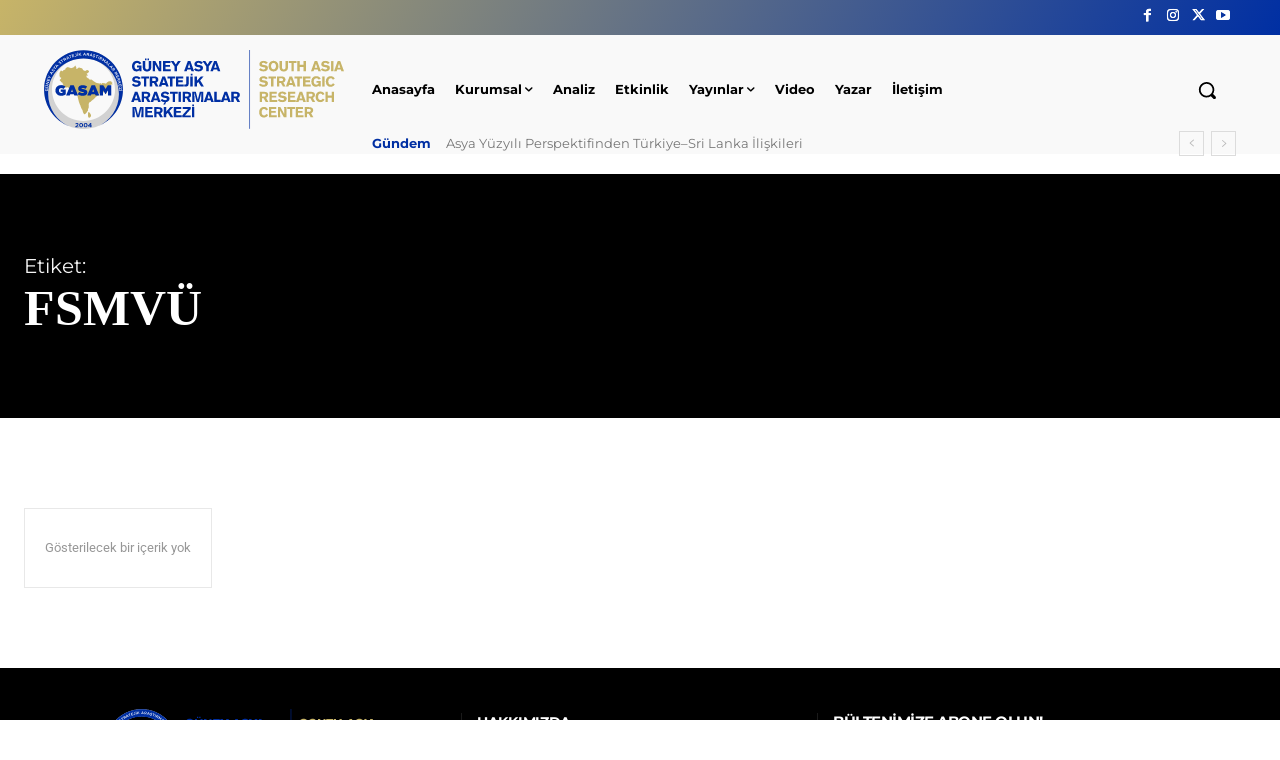

--- FILE ---
content_type: text/html; charset=UTF-8
request_url: https://gasam.org.tr/etiket/fsmvu/
body_size: 40130
content:
<!doctype html >
<!--[if IE 8]>    <html class="ie8" lang="en"> <![endif]-->
<!--[if IE 9]>    <html class="ie9" lang="en"> <![endif]-->
<!--[if gt IE 8]><!--> <html lang="tr"> <!--<![endif]-->
<head>
    <title>FSMVÜ arşivleri | GASAM</title>
    <meta charset="UTF-8" />
    <meta name="viewport" content="width=device-width, initial-scale=1.0">
    <link rel="pingback" href="https://gasam.org.tr/xmlrpc.php" />
    <meta name='robots' content='index, follow, max-image-preview:large, max-snippet:-1, max-video-preview:-1' />
<link rel="icon" type="image/png" href="https://gasam.org.tr/wp-content/uploads/2024/02/gasam-fav.png"><link rel="apple-touch-icon" sizes="76x76" href="https://gasam.org.tr/wp-content/uploads/2024/02/gasam-fav.png"/><link rel="apple-touch-icon" sizes="120x120" href="https://gasam.org.tr/wp-content/uploads/2024/02/gasam-fav.png"/><link rel="apple-touch-icon" sizes="152x152" href="https://gasam.org.tr/wp-content/uploads/2024/02/gasam-fav.png"/><link rel="apple-touch-icon" sizes="114x114" href="https://gasam.org.tr/wp-content/uploads/2024/02/gasam-fav.png"/><link rel="apple-touch-icon" sizes="144x144" href="https://gasam.org.tr/wp-content/uploads/2024/02/gasam-fav.png"/>
	<!-- This site is optimized with the Yoast SEO plugin v26.8 - https://yoast.com/product/yoast-seo-wordpress/ -->
	<link rel="canonical" href="https://gasam.org.tr/etiket/fsmvu/" />
	<meta property="og:locale" content="tr_TR" />
	<meta property="og:type" content="article" />
	<meta property="og:title" content="FSMVÜ arşivleri | GASAM" />
	<meta property="og:url" content="https://gasam.org.tr/etiket/fsmvu/" />
	<meta property="og:site_name" content="GASAM" />
	<meta name="twitter:card" content="summary_large_image" />
	<script type="application/ld+json" class="yoast-schema-graph">{"@context":"https://schema.org","@graph":[{"@type":"CollectionPage","@id":"https://gasam.org.tr/etiket/fsmvu/","url":"https://gasam.org.tr/etiket/fsmvu/","name":"FSMVÜ arşivleri | GASAM","isPartOf":{"@id":"https://gasam.org.tr/#website"},"breadcrumb":{"@id":"https://gasam.org.tr/etiket/fsmvu/#breadcrumb"},"inLanguage":"tr"},{"@type":"BreadcrumbList","@id":"https://gasam.org.tr/etiket/fsmvu/#breadcrumb","itemListElement":[{"@type":"ListItem","position":1,"name":"Anasayfa","item":"https://gasam.org.tr/"},{"@type":"ListItem","position":2,"name":"FSMVÜ"}]},{"@type":"WebSite","@id":"https://gasam.org.tr/#website","url":"https://gasam.org.tr/","name":"GASAM","description":"Güney Asya Stratejik Araştırmalar Merkezi","publisher":{"@id":"https://gasam.org.tr/#organization"},"potentialAction":[{"@type":"SearchAction","target":{"@type":"EntryPoint","urlTemplate":"https://gasam.org.tr/?s={search_term_string}"},"query-input":{"@type":"PropertyValueSpecification","valueRequired":true,"valueName":"search_term_string"}}],"inLanguage":"tr"},{"@type":"Organization","@id":"https://gasam.org.tr/#organization","name":"GASAM","alternateName":"Güney Asya Stratejik Araştırmalar Merkezi & South Asia Strategic Research Center","url":"https://gasam.org.tr/","logo":{"@type":"ImageObject","inLanguage":"tr","@id":"https://gasam.org.tr/#/schema/logo/image/","url":"https://gasam.org.tr/wp-content/uploads/2024/02/gasam-fav.png","contentUrl":"https://gasam.org.tr/wp-content/uploads/2024/02/gasam-fav.png","width":156,"height":156,"caption":"GASAM"},"image":{"@id":"https://gasam.org.tr/#/schema/logo/image/"}}]}</script>
	<!-- / Yoast SEO plugin. -->


<link rel='dns-prefetch' href='//www.googletagmanager.com' />

<link rel='dns-prefetch' href='//gasam.org.tr' />
<link rel='preconnect' href='https://gasam.org.tr' />
<link rel="alternate" type="application/rss+xml" title="GASAM &raquo; akışı" href="https://gasam.org.tr/feed/" />
<link rel="alternate" type="application/rss+xml" title="GASAM &raquo; FSMVÜ etiket akışı" href="https://gasam.org.tr/etiket/fsmvu/feed/" />
<link id='omgf-preload-0' rel='preload' href='//gasam.org.tr/wp-content/uploads/omgf/google-fonts-style/montserrat-normal-latin-ext.woff2?ver=1740818211' as='font' type='font/woff2' crossorigin />
<link id='omgf-preload-1' rel='preload' href='//gasam.org.tr/wp-content/uploads/omgf/google-fonts-style/montserrat-normal-latin.woff2?ver=1740818211' as='font' type='font/woff2' crossorigin />
<link id='omgf-preload-2' rel='preload' href='//gasam.org.tr/wp-content/uploads/omgf/google-fonts-style/open-sans-normal-latin-ext.woff2?ver=1740818211' as='font' type='font/woff2' crossorigin />
<link id='omgf-preload-3' rel='preload' href='//gasam.org.tr/wp-content/uploads/omgf/google-fonts-style/open-sans-normal-latin.woff2?ver=1740818211' as='font' type='font/woff2' crossorigin />
<link id='omgf-preload-4' rel='preload' href='//gasam.org.tr/wp-content/uploads/omgf/google-fonts-style/roboto-normal-latin-ext.woff2?ver=1740818211' as='font' type='font/woff2' crossorigin />
<link id='omgf-preload-5' rel='preload' href='//gasam.org.tr/wp-content/uploads/omgf/google-fonts-style/roboto-normal-latin.woff2?ver=1740818211' as='font' type='font/woff2' crossorigin />
<link id='omgf-preload-6' rel='preload' href='//gasam.org.tr/wp-content/uploads/omgf/googlesitekit-fonts/google-sans-display-normal-latin-ext-400.woff2?ver=1740818211' as='font' type='font/woff2' crossorigin />
<link id='omgf-preload-7' rel='preload' href='//gasam.org.tr/wp-content/uploads/omgf/googlesitekit-fonts/google-sans-display-normal-latin-400.woff2?ver=1740818211' as='font' type='font/woff2' crossorigin />
<style id='wp-img-auto-sizes-contain-inline-css' type='text/css'>img:is([sizes=auto i],[sizes^="auto," i]){contain-intrinsic-size:3000px 1500px}</style>

<style id='wp-emoji-styles-inline-css' type='text/css'>img.wp-smiley,img.emoji{display:inline!important;border:none!important;box-shadow:none!important;height:1em!important;width:1em!important;margin:0 0.07em!important;vertical-align:-0.1em!important;background:none!important;padding:0!important}</style>
<style id='classic-theme-styles-inline-css' type='text/css'>
/*! This file is auto-generated */
.wp-block-button__link{color:#fff;background-color:#32373c;border-radius:9999px;box-shadow:none;text-decoration:none;padding:calc(.667em + 2px) calc(1.333em + 2px);font-size:1.125em}.wp-block-file__button{background:#32373c;color:#fff;text-decoration:none}</style>
<link data-optimized="1" rel='stylesheet' id='ppress-frontend-css' href='https://gasam.org.tr/wp-content/litespeed/css/932ba9aea09ddeeaf68946ea1cf570c7.css?ver=91e0a' type='text/css' media='all' />
<link data-optimized="1" rel='stylesheet' id='ppress-flatpickr-css' href='https://gasam.org.tr/wp-content/litespeed/css/110da70e875439210ca85a6a4d4aa500.css?ver=3ddf8' type='text/css' media='all' />
<link data-optimized="1" rel='stylesheet' id='ppress-select2-css' href='https://gasam.org.tr/wp-content/litespeed/css/47e83e35eb61096b26d9159417e3cdd7.css?ver=6c3a1' type='text/css' media='all' />
<link data-optimized="1" rel='stylesheet' id='td-plugin-newsletter-css' href='https://gasam.org.tr/wp-content/litespeed/css/70883704f407b7a01411ae207954207d.css?ver=00539' type='text/css' media='all' />
<link data-optimized="1" rel='stylesheet' id='td-plugin-multi-purpose-css' href='https://gasam.org.tr/wp-content/litespeed/css/c8425dbae389daed3d3db92f837cbd79.css?ver=eca55' type='text/css' media='all' />
<link data-optimized="1" rel='stylesheet' id='google-fonts-style-css' href='https://gasam.org.tr/wp-content/litespeed/css/881484d0456b2a479983ea928161d7f9.css?ver=73fb2' type='text/css' media='all' />
<link data-optimized="1" rel='stylesheet' id='tds-front-css' href='https://gasam.org.tr/wp-content/litespeed/css/b7fcfe74a65099f25587a54b188c81ea.css?ver=8215b' type='text/css' media='all' />
<link data-optimized="1" rel='stylesheet' id='td-multipurpose-css' href='https://gasam.org.tr/wp-content/litespeed/css/e688e33e8815bd20b46573adffc054bc.css?ver=3b8f4' type='text/css' media='all' />
<link data-optimized="1" rel='stylesheet' id='td-theme-css' href='https://gasam.org.tr/wp-content/litespeed/css/a9af69a5ca1bc4fb8dabed4f39a59f92.css?ver=56c3f' type='text/css' media='all' />
<style id='td-theme-inline-css' type='text/css'>@media (max-width:767px){.td-header-desktop-wrap{display:none}}@media (min-width:767px){.td-header-mobile-wrap{display:none}}</style>
<link data-optimized="1" rel='stylesheet' id='__EPYT__style-css' href='https://gasam.org.tr/wp-content/litespeed/css/4671d3a915e795570202103ff0c15936.css?ver=b720d' type='text/css' media='all' />
<style id='__EPYT__style-inline-css' type='text/css'>.epyt-gallery-thumb{width:33.333%}</style>
<link data-optimized="1" rel='stylesheet' id='td-legacy-framework-front-style-css' href='https://gasam.org.tr/wp-content/litespeed/css/d332ae850b512cde6f8a5120f8d3ea97.css?ver=3d7b0' type='text/css' media='all' />
<link data-optimized="1" rel='stylesheet' id='td-standard-pack-framework-front-style-css' href='https://gasam.org.tr/wp-content/litespeed/css/e88b997d972ae131b3c32e4cfa09fe1b.css?ver=d2165' type='text/css' media='all' />
<link data-optimized="1" rel='stylesheet' id='tdb_style_cloud_templates_front-css' href='https://gasam.org.tr/wp-content/litespeed/css/2703696deb3055838f3e01b096393474.css?ver=4dc88' type='text/css' media='all' />
<script type="text/javascript" src="https://gasam.org.tr/wp-includes/js/jquery/jquery.min.js?ver=3.7.1" id="jquery-core-js"></script>
<script type="text/javascript" src="https://gasam.org.tr/wp-includes/js/jquery/jquery-migrate.min.js?ver=3.4.1" id="jquery-migrate-js"></script>
<script type="text/javascript" src="https://gasam.org.tr/wp-content/plugins/wp-user-avatar/assets/flatpickr/flatpickr.min.js?ver=4.16.9" id="ppress-flatpickr-js"></script>
<script type="text/javascript" src="https://gasam.org.tr/wp-content/plugins/wp-user-avatar/assets/select2/select2.min.js?ver=4.16.9" id="ppress-select2-js"></script>

<!-- Site Kit tarafından eklenen Google etiketi (gtag.js) snippet&#039;i -->
<!-- Google Analytics snippet added by Site Kit -->
<script type="text/javascript" src="https://www.googletagmanager.com/gtag/js?id=GT-PHCHS7K2" id="google_gtagjs-js" async></script>
<script type="text/javascript" id="google_gtagjs-js-after">
/* <![CDATA[ */
window.dataLayer = window.dataLayer || [];function gtag(){dataLayer.push(arguments);}
gtag("set","linker",{"domains":["gasam.org.tr"]});
gtag("js", new Date());
gtag("set", "developer_id.dZTNiMT", true);
gtag("config", "GT-PHCHS7K2");
//# sourceURL=google_gtagjs-js-after
/* ]]> */
</script>
<script type="text/javascript" id="__ytprefs__-js-extra">
/* <![CDATA[ */
var _EPYT_ = {"ajaxurl":"https://gasam.org.tr/wp-admin/admin-ajax.php","security":"47583aebec","gallery_scrolloffset":"20","eppathtoscripts":"https://gasam.org.tr/wp-content/plugins/youtube-embed-plus/scripts/","eppath":"https://gasam.org.tr/wp-content/plugins/youtube-embed-plus/","epresponsiveselector":"[\"iframe.__youtube_prefs__\",\"iframe[src*='youtube.com']\",\"iframe[src*='youtube-nocookie.com']\",\"iframe[data-ep-src*='youtube.com']\",\"iframe[data-ep-src*='youtube-nocookie.com']\",\"iframe[data-ep-gallerysrc*='youtube.com']\"]","epdovol":"1","version":"14.2.3.2","evselector":"iframe.__youtube_prefs__[src], iframe[src*=\"youtube.com/embed/\"], iframe[src*=\"youtube-nocookie.com/embed/\"]","ajax_compat":"","maxres_facade":"eager","ytapi_load":"light","pause_others":"","stopMobileBuffer":"1","facade_mode":"","not_live_on_channel":""};
//# sourceURL=__ytprefs__-js-extra
/* ]]> */
</script>
<script type="text/javascript" src="https://gasam.org.tr/wp-content/plugins/youtube-embed-plus/scripts/ytprefs.min.js?ver=14.2.3.2" id="__ytprefs__-js"></script>
<link rel="https://api.w.org/" href="https://gasam.org.tr/wp-json/" /><link rel="alternate" title="JSON" type="application/json" href="https://gasam.org.tr/wp-json/wp/v2/tags/205" /><link rel="EditURI" type="application/rsd+xml" title="RSD" href="https://gasam.org.tr/xmlrpc.php?rsd" />

<meta name="generator" content="Site Kit by Google 1.171.0" /><meta name="generator" content="performance-lab 4.0.0; plugins: webp-uploads">
<meta name="generator" content="webp-uploads 2.6.0">
    <script>
        window.tdb_global_vars = {"wpRestUrl":"https:\/\/gasam.org.tr\/wp-json\/","permalinkStructure":"\/%postname%\/"};
        window.tdb_p_autoload_vars = {"isAjax":false,"isAdminBarShowing":false};
    </script>
    
    <style id="tdb-global-colors">:root{--doc-custom-color-1:#3A454E;--doc-custom-color-2:#2CC8B3;--doc-custom-color-3:#9BA1A8;--doc-custom-color-4:#EFF3F4;--doc-custom-color-5:#F7F9F9;--tt-accent-color:#C7B468;--tt-hover:#002FA3;--tt-gray-dark:#777777;--tt-extra-color:#f4f4f4;--tt-primary-color:#000000;--today-news-dark-bg:#000000;--today-news-accent:#CE0000;--today-news-white:#FFFFFF;--today-news-white-transparent:rgba(255,255,255,0.75);--today-news-white-transparent2:rgba(255,255,255,0.1);--today-news-dark-gray:#222222;--today-news-light-gray:#d8d8d8}</style>

    
	            <style id="tdb-global-fonts">:root{--doc-global-font-1:Outfit;--tt-secondary:Montserrat;--tt-extra:Red Hat Display;--tt-primary-font:Red Hat Display;--today_news_default:Montserrat}</style>
            
<!-- JS generated by theme -->

<script type="text/javascript" id="td-generated-header-js">
    
    

	    var tdBlocksArray = []; //here we store all the items for the current page

	    // td_block class - each ajax block uses a object of this class for requests
	    function tdBlock() {
		    this.id = '';
		    this.block_type = 1; //block type id (1-234 etc)
		    this.atts = '';
		    this.td_column_number = '';
		    this.td_current_page = 1; //
		    this.post_count = 0; //from wp
		    this.found_posts = 0; //from wp
		    this.max_num_pages = 0; //from wp
		    this.td_filter_value = ''; //current live filter value
		    this.is_ajax_running = false;
		    this.td_user_action = ''; // load more or infinite loader (used by the animation)
		    this.header_color = '';
		    this.ajax_pagination_infinite_stop = ''; //show load more at page x
	    }

        // td_js_generator - mini detector
        ( function () {
            var htmlTag = document.getElementsByTagName("html")[0];

	        if ( navigator.userAgent.indexOf("MSIE 10.0") > -1 ) {
                htmlTag.className += ' ie10';
            }

            if ( !!navigator.userAgent.match(/Trident.*rv\:11\./) ) {
                htmlTag.className += ' ie11';
            }

	        if ( navigator.userAgent.indexOf("Edge") > -1 ) {
                htmlTag.className += ' ieEdge';
            }

            if ( /(iPad|iPhone|iPod)/g.test(navigator.userAgent) ) {
                htmlTag.className += ' td-md-is-ios';
            }

            var user_agent = navigator.userAgent.toLowerCase();
            if ( user_agent.indexOf("android") > -1 ) {
                htmlTag.className += ' td-md-is-android';
            }

            if ( -1 !== navigator.userAgent.indexOf('Mac OS X')  ) {
                htmlTag.className += ' td-md-is-os-x';
            }

            if ( /chrom(e|ium)/.test(navigator.userAgent.toLowerCase()) ) {
               htmlTag.className += ' td-md-is-chrome';
            }

            if ( -1 !== navigator.userAgent.indexOf('Firefox') ) {
                htmlTag.className += ' td-md-is-firefox';
            }

            if ( -1 !== navigator.userAgent.indexOf('Safari') && -1 === navigator.userAgent.indexOf('Chrome') ) {
                htmlTag.className += ' td-md-is-safari';
            }

            if( -1 !== navigator.userAgent.indexOf('IEMobile') ){
                htmlTag.className += ' td-md-is-iemobile';
            }

        })();

        var tdLocalCache = {};

        ( function () {
            "use strict";

            tdLocalCache = {
                data: {},
                remove: function (resource_id) {
                    delete tdLocalCache.data[resource_id];
                },
                exist: function (resource_id) {
                    return tdLocalCache.data.hasOwnProperty(resource_id) && tdLocalCache.data[resource_id] !== null;
                },
                get: function (resource_id) {
                    return tdLocalCache.data[resource_id];
                },
                set: function (resource_id, cachedData) {
                    tdLocalCache.remove(resource_id);
                    tdLocalCache.data[resource_id] = cachedData;
                }
            };
        })();

    
    
var td_viewport_interval_list=[{"limitBottom":767,"sidebarWidth":228},{"limitBottom":1018,"sidebarWidth":300},{"limitBottom":1140,"sidebarWidth":324}];
var tds_show_more_info="Daha fazla bilgi g\u00f6ster";
var tds_show_less_info="Daha az bilgi g\u00f6ster";
var tdc_is_installed="yes";
var td_ajax_url="https:\/\/gasam.org.tr\/wp-admin\/admin-ajax.php?td_theme_name=Newspaper&v=12.6.8";
var td_get_template_directory_uri="https:\/\/gasam.org.tr\/wp-content\/plugins\/td-composer\/legacy\/common";
var tds_snap_menu="";
var tds_logo_on_sticky="";
var tds_header_style="3";
var td_please_wait="L\u00fctfen Bekleyin...";
var td_email_user_pass_incorrect="Kullan\u0131c\u0131 ad\u0131 veya \u015fifre yanl\u0131\u015f!";
var td_email_user_incorrect="Email veya kullan\u0131c\u0131 ad\u0131 yanl\u0131\u015f!";
var td_email_incorrect="Email yanl\u0131\u015f!";
var td_user_incorrect="Kullan\u0131c\u0131 ad\u0131 yanl\u0131\u015f!";
var td_email_user_empty="E-posta veya kullan\u0131c\u0131 ad\u0131 bo\u015f!";
var td_pass_empty="Bo\u015f ge\u00e7!";
var td_pass_pattern_incorrect="Ge\u00e7ersiz ge\u00e7i\u015f deseni!";
var td_retype_pass_incorrect="Yeniden yaz\u0131lan ge\u00e7i\u015f yanl\u0131\u015f!";
var tds_more_articles_on_post_enable="";
var tds_more_articles_on_post_time_to_wait="";
var tds_more_articles_on_post_pages_distance_from_top=0;
var tds_captcha="";
var tds_theme_color_site_wide="#002fa3";
var tds_smart_sidebar="enabled";
var tdThemeName="Newspaper";
var tdThemeNameWl="Newspaper";
var td_magnific_popup_translation_tPrev="\u00d6nceki (Sol ok tu\u015fu)";
var td_magnific_popup_translation_tNext="Sonraki (Sa\u011f ok tu\u015fu)";
var td_magnific_popup_translation_tCounter="%curr% \/ %total%";
var td_magnific_popup_translation_ajax_tError="%url% linkindeki i\u00e7erik y\u00fcklenemedi.";
var td_magnific_popup_translation_image_tError="%curr% nolu imaj y\u00fcklenemedi.";
var tdBlockNonce="76a1e40b4f";
var tdMobileMenu="enabled";
var tdMobileSearch="enabled";
var tdsDateFormat="j F Y l   ";
var tdDateNamesI18n={"month_names":["Ocak","\u015eubat","Mart","Nisan","May\u0131s","Haziran","Temmuz","A\u011fustos","Eyl\u00fcl","Ekim","Kas\u0131m","Aral\u0131k"],"month_names_short":["Oca","\u015eub","Mar","Nis","May","Haz","Tem","A\u011fu","Eyl","Eki","Kas","Ara"],"day_names":["Pazar","Pazartesi","Sal\u0131","\u00c7ar\u015famba","Per\u015fembe","Cuma","Cumartesi"],"day_names_short":["Paz","Pts","Sal","\u00c7ar","Per","Cum","Cts"]};
var td_reset_pass_empty="Devam etmeden \u00f6nce l\u00fctfen yeni bir \u015fifre girin.";
var td_reset_pass_confirm_empty="L\u00fctfen devam etmeden \u00f6nce yeni \u015fifreyi onaylay\u0131n.";
var td_reset_pass_not_matching="L\u00fctfen \u015fifrelerin e\u015fle\u015fti\u011finden emin olun.";
var tdb_modal_confirm="Kaydetmek";
var tdb_modal_cancel="Iptal etmek";
var tdb_modal_confirm_alt="Evet";
var tdb_modal_cancel_alt="HAYIR";
var td_deploy_mode="deploy";
var td_ad_background_click_link="";
var td_ad_background_click_target="";
</script>


<!-- Header style compiled by theme -->

<style>ul.sf-menu>.menu-item>a{font-size:11px}:root{--td_excl_label:'ÖZEL';--td_theme_color:#002fa3;--td_slider_text:rgba(0,47,163,0.7);--td_header_color:#ffffff;--td_text_header_color:#000000;--td_mobile_menu_color:#dddddd}.td-header-style-12 .td-header-menu-wrap-full,.td-header-style-12 .td-affix,.td-grid-style-1.td-hover-1 .td-big-grid-post:hover .td-post-category,.td-grid-style-5.td-hover-1 .td-big-grid-post:hover .td-post-category,.td_category_template_3 .td-current-sub-category,.td_category_template_8 .td-category-header .td-category a.td-current-sub-category,.td_category_template_4 .td-category-siblings .td-category a:hover,.td_block_big_grid_9.td-grid-style-1 .td-post-category,.td_block_big_grid_9.td-grid-style-5 .td-post-category,.td-grid-style-6.td-hover-1 .td-module-thumb:after,.tdm-menu-active-style5 .td-header-menu-wrap .sf-menu>.current-menu-item>a,.tdm-menu-active-style5 .td-header-menu-wrap .sf-menu>.current-menu-ancestor>a,.tdm-menu-active-style5 .td-header-menu-wrap .sf-menu>.current-category-ancestor>a,.tdm-menu-active-style5 .td-header-menu-wrap .sf-menu>li>a:hover,.tdm-menu-active-style5 .td-header-menu-wrap .sf-menu>.sfHover>a{background-color:#002fa3}.td_mega_menu_sub_cats .cur-sub-cat,.td-mega-span h3 a:hover,.td_mod_mega_menu:hover .entry-title a,.header-search-wrap .result-msg a:hover,.td-header-top-menu .td-drop-down-search .td_module_wrap:hover .entry-title a,.td-header-top-menu .td-icon-search:hover,.td-header-wrap .result-msg a:hover,.top-header-menu li a:hover,.top-header-menu .current-menu-item>a,.top-header-menu .current-menu-ancestor>a,.top-header-menu .current-category-ancestor>a,.td-social-icon-wrap>a:hover,.td-header-sp-top-widget .td-social-icon-wrap a:hover,.td_mod_related_posts:hover h3>a,.td-post-template-11 .td-related-title .td-related-left:hover,.td-post-template-11 .td-related-title .td-related-right:hover,.td-post-template-11 .td-related-title .td-cur-simple-item,.td-post-template-11 .td_block_related_posts .td-next-prev-wrap a:hover,.td-category-header .td-pulldown-category-filter-link:hover,.td-category-siblings .td-subcat-dropdown a:hover,.td-category-siblings .td-subcat-dropdown a.td-current-sub-category,.footer-text-wrap .footer-email-wrap a,.footer-social-wrap a:hover,.td_module_17 .td-read-more a:hover,.td_module_18 .td-read-more a:hover,.td_module_19 .td-post-author-name a:hover,.td-pulldown-syle-2 .td-subcat-dropdown:hover .td-subcat-more span,.td-pulldown-syle-2 .td-subcat-dropdown:hover .td-subcat-more i,.td-pulldown-syle-3 .td-subcat-dropdown:hover .td-subcat-more span,.td-pulldown-syle-3 .td-subcat-dropdown:hover .td-subcat-more i,.tdm-menu-active-style3 .tdm-header.td-header-wrap .sf-menu>.current-category-ancestor>a,.tdm-menu-active-style3 .tdm-header.td-header-wrap .sf-menu>.current-menu-ancestor>a,.tdm-menu-active-style3 .tdm-header.td-header-wrap .sf-menu>.current-menu-item>a,.tdm-menu-active-style3 .tdm-header.td-header-wrap .sf-menu>.sfHover>a,.tdm-menu-active-style3 .tdm-header.td-header-wrap .sf-menu>li>a:hover{color:#002fa3}.td-mega-menu-page .wpb_content_element ul li a:hover,.td-theme-wrap .td-aj-search-results .td_module_wrap:hover .entry-title a,.td-theme-wrap .header-search-wrap .result-msg a:hover{color:#002fa3!important}.td_category_template_8 .td-category-header .td-category a.td-current-sub-category,.td_category_template_4 .td-category-siblings .td-category a:hover,.tdm-menu-active-style4 .tdm-header .sf-menu>.current-menu-item>a,.tdm-menu-active-style4 .tdm-header .sf-menu>.current-menu-ancestor>a,.tdm-menu-active-style4 .tdm-header .sf-menu>.current-category-ancestor>a,.tdm-menu-active-style4 .tdm-header .sf-menu>li>a:hover,.tdm-menu-active-style4 .tdm-header .sf-menu>.sfHover>a{border-color:#002fa3}.td-header-wrap .td-header-top-menu-full,.td-header-wrap .top-header-menu .sub-menu,.tdm-header-style-1.td-header-wrap .td-header-top-menu-full,.tdm-header-style-1.td-header-wrap .top-header-menu .sub-menu,.tdm-header-style-2.td-header-wrap .td-header-top-menu-full,.tdm-header-style-2.td-header-wrap .top-header-menu .sub-menu,.tdm-header-style-3.td-header-wrap .td-header-top-menu-full,.tdm-header-style-3.td-header-wrap .top-header-menu .sub-menu{background-color:#fff}.td-header-style-8 .td-header-top-menu-full{background-color:#fff0}.td-header-style-8 .td-header-top-menu-full .td-header-top-menu{background-color:#fff;padding-left:15px;padding-right:15px}.td-header-wrap .td-header-top-menu-full .td-header-top-menu,.td-header-wrap .td-header-top-menu-full{border-bottom:none}.td-header-top-menu,.td-header-top-menu a,.td-header-wrap .td-header-top-menu-full .td-header-top-menu,.td-header-wrap .td-header-top-menu-full a,.td-header-style-8 .td-header-top-menu,.td-header-style-8 .td-header-top-menu a,.td-header-top-menu .td-drop-down-search .entry-title a{color:#000}.td-header-wrap .td-header-sp-top-widget .td-icon-font,.td-header-style-7 .td-header-top-menu .td-social-icon-wrap .td-icon-font{color:#191919}.sf-menu>.current-menu-item>a:after,.sf-menu>.current-menu-ancestor>a:after,.sf-menu>.current-category-ancestor>a:after,.sf-menu>li:hover>a:after,.sf-menu>.sfHover>a:after,.td_block_mega_menu .td-next-prev-wrap a:hover,.td-mega-span .td-post-category:hover,.td-header-wrap .black-menu .sf-menu>li>a:hover,.td-header-wrap .black-menu .sf-menu>.current-menu-ancestor>a,.td-header-wrap .black-menu .sf-menu>.sfHover>a,.td-header-wrap .black-menu .sf-menu>.current-menu-item>a,.td-header-wrap .black-menu .sf-menu>.current-menu-ancestor>a,.td-header-wrap .black-menu .sf-menu>.current-category-ancestor>a,.tdm-menu-active-style5 .tdm-header .td-header-menu-wrap .sf-menu>.current-menu-item>a,.tdm-menu-active-style5 .tdm-header .td-header-menu-wrap .sf-menu>.current-menu-ancestor>a,.tdm-menu-active-style5 .tdm-header .td-header-menu-wrap .sf-menu>.current-category-ancestor>a,.tdm-menu-active-style5 .tdm-header .td-header-menu-wrap .sf-menu>li>a:hover,.tdm-menu-active-style5 .tdm-header .td-header-menu-wrap .sf-menu>.sfHover>a{background-color:#002fa3}.td_block_mega_menu .td-next-prev-wrap a:hover,.tdm-menu-active-style4 .tdm-header .sf-menu>.current-menu-item>a,.tdm-menu-active-style4 .tdm-header .sf-menu>.current-menu-ancestor>a,.tdm-menu-active-style4 .tdm-header .sf-menu>.current-category-ancestor>a,.tdm-menu-active-style4 .tdm-header .sf-menu>li>a:hover,.tdm-menu-active-style4 .tdm-header .sf-menu>.sfHover>a{border-color:#002fa3}.header-search-wrap .td-drop-down-search:before{border-color:#fff0 #fff0 #002fa3 #fff0}.td_mega_menu_sub_cats .cur-sub-cat,.td_mod_mega_menu:hover .entry-title a,.td-theme-wrap .sf-menu ul .td-menu-item>a:hover,.td-theme-wrap .sf-menu ul .sfHover>a,.td-theme-wrap .sf-menu ul .current-menu-ancestor>a,.td-theme-wrap .sf-menu ul .current-category-ancestor>a,.td-theme-wrap .sf-menu ul .current-menu-item>a,.tdm-menu-active-style3 .tdm-header.td-header-wrap .sf-menu>.current-menu-item>a,.tdm-menu-active-style3 .tdm-header.td-header-wrap .sf-menu>.current-menu-ancestor>a,.tdm-menu-active-style3 .tdm-header.td-header-wrap .sf-menu>.current-category-ancestor>a,.tdm-menu-active-style3 .tdm-header.td-header-wrap .sf-menu>li>a:hover,.tdm-menu-active-style3 .tdm-header.td-header-wrap .sf-menu>.sfHover>a{color:#002fa3}ul.sf-menu>.td-menu-item>a,.td-theme-wrap .td-header-menu-social{font-size:11px}.td-banner-wrap-full,.td-header-style-11 .td-logo-wrap-full{background-color:#fff}.td-header-style-11 .td-logo-wrap-full{border-bottom:0}@media (min-width:1019px){.td-header-style-2 .td-header-sp-recs,.td-header-style-5 .td-a-rec-id-header>div,.td-header-style-5 .td-g-rec-id-header>.adsbygoogle,.td-header-style-6 .td-a-rec-id-header>div,.td-header-style-6 .td-g-rec-id-header>.adsbygoogle,.td-header-style-7 .td-a-rec-id-header>div,.td-header-style-7 .td-g-rec-id-header>.adsbygoogle,.td-header-style-8 .td-a-rec-id-header>div,.td-header-style-8 .td-g-rec-id-header>.adsbygoogle,.td-header-style-12 .td-a-rec-id-header>div,.td-header-style-12 .td-g-rec-id-header>.adsbygoogle{margin-bottom:24px!important}}@media (min-width:768px) and (max-width:1018px){.td-header-style-2 .td-header-sp-recs,.td-header-style-5 .td-a-rec-id-header>div,.td-header-style-5 .td-g-rec-id-header>.adsbygoogle,.td-header-style-6 .td-a-rec-id-header>div,.td-header-style-6 .td-g-rec-id-header>.adsbygoogle,.td-header-style-7 .td-a-rec-id-header>div,.td-header-style-7 .td-g-rec-id-header>.adsbygoogle,.td-header-style-8 .td-a-rec-id-header>div,.td-header-style-8 .td-g-rec-id-header>.adsbygoogle,.td-header-style-12 .td-a-rec-id-header>div,.td-header-style-12 .td-g-rec-id-header>.adsbygoogle{margin-bottom:14px!important}}.td-footer-wrapper,.td-footer-wrapper .td_block_template_7 .td-block-title>*,.td-footer-wrapper .td_block_template_17 .td-block-title,.td-footer-wrapper .td-block-title-wrap .td-wrapper-pulldown-filter{background-color:#fff}.td-footer-wrapper,.td-footer-wrapper a,.td-footer-wrapper .block-title a,.td-footer-wrapper .block-title span,.td-footer-wrapper .block-title label,.td-footer-wrapper .td-excerpt,.td-footer-wrapper .td-post-author-name span,.td-footer-wrapper .td-post-date,.td-footer-wrapper .td-social-style3 .td_social_type a,.td-footer-wrapper .td-social-style3,.td-footer-wrapper .td-social-style4 .td_social_type a,.td-footer-wrapper .td-social-style4,.td-footer-wrapper .td-social-style9,.td-footer-wrapper .td-social-style10,.td-footer-wrapper .td-social-style2 .td_social_type a,.td-footer-wrapper .td-social-style8 .td_social_type a,.td-footer-wrapper .td-social-style2 .td_social_type,.td-footer-wrapper .td-social-style8 .td_social_type,.td-footer-template-13 .td-social-name,.td-footer-wrapper .td_block_template_7 .td-block-title>*{color:#5e5e5e}.td-footer-wrapper .widget_calendar th,.td-footer-wrapper .widget_calendar td,.td-footer-wrapper .td-social-style2 .td_social_type .td-social-box,.td-footer-wrapper .td-social-style8 .td_social_type .td-social-box,.td-social-style-2 .td-icon-font:after{border-color:#5e5e5e}.td-footer-wrapper .td-module-comments a,.td-footer-wrapper .td-post-category,.td-footer-wrapper .td-slide-meta .td-post-author-name span,.td-footer-wrapper .td-slide-meta .td-post-date{color:#fff}.td-footer-bottom-full .td-container::before{background-color:rgb(94 94 94 / .1)}.block-title>span,.block-title>a,.widgettitle,body .td-trending-now-title,.wpb_tabs li a,.vc_tta-container .vc_tta-color-grey.vc_tta-tabs-position-top.vc_tta-style-classic .vc_tta-tabs-container .vc_tta-tab>a,.td-theme-wrap .td-related-title a,.woocommerce div.product .woocommerce-tabs ul.tabs li a,.woocommerce .product .products h2:not(.woocommerce-loop-product__title),.td-theme-wrap .td-block-title{font-weight:700}ul.sf-menu>.menu-item>a{font-size:11px}:root{--td_excl_label:'ÖZEL';--td_theme_color:#002fa3;--td_slider_text:rgba(0,47,163,0.7);--td_header_color:#ffffff;--td_text_header_color:#000000;--td_mobile_menu_color:#dddddd}.td-header-style-12 .td-header-menu-wrap-full,.td-header-style-12 .td-affix,.td-grid-style-1.td-hover-1 .td-big-grid-post:hover .td-post-category,.td-grid-style-5.td-hover-1 .td-big-grid-post:hover .td-post-category,.td_category_template_3 .td-current-sub-category,.td_category_template_8 .td-category-header .td-category a.td-current-sub-category,.td_category_template_4 .td-category-siblings .td-category a:hover,.td_block_big_grid_9.td-grid-style-1 .td-post-category,.td_block_big_grid_9.td-grid-style-5 .td-post-category,.td-grid-style-6.td-hover-1 .td-module-thumb:after,.tdm-menu-active-style5 .td-header-menu-wrap .sf-menu>.current-menu-item>a,.tdm-menu-active-style5 .td-header-menu-wrap .sf-menu>.current-menu-ancestor>a,.tdm-menu-active-style5 .td-header-menu-wrap .sf-menu>.current-category-ancestor>a,.tdm-menu-active-style5 .td-header-menu-wrap .sf-menu>li>a:hover,.tdm-menu-active-style5 .td-header-menu-wrap .sf-menu>.sfHover>a{background-color:#002fa3}.td_mega_menu_sub_cats .cur-sub-cat,.td-mega-span h3 a:hover,.td_mod_mega_menu:hover .entry-title a,.header-search-wrap .result-msg a:hover,.td-header-top-menu .td-drop-down-search .td_module_wrap:hover .entry-title a,.td-header-top-menu .td-icon-search:hover,.td-header-wrap .result-msg a:hover,.top-header-menu li a:hover,.top-header-menu .current-menu-item>a,.top-header-menu .current-menu-ancestor>a,.top-header-menu .current-category-ancestor>a,.td-social-icon-wrap>a:hover,.td-header-sp-top-widget .td-social-icon-wrap a:hover,.td_mod_related_posts:hover h3>a,.td-post-template-11 .td-related-title .td-related-left:hover,.td-post-template-11 .td-related-title .td-related-right:hover,.td-post-template-11 .td-related-title .td-cur-simple-item,.td-post-template-11 .td_block_related_posts .td-next-prev-wrap a:hover,.td-category-header .td-pulldown-category-filter-link:hover,.td-category-siblings .td-subcat-dropdown a:hover,.td-category-siblings .td-subcat-dropdown a.td-current-sub-category,.footer-text-wrap .footer-email-wrap a,.footer-social-wrap a:hover,.td_module_17 .td-read-more a:hover,.td_module_18 .td-read-more a:hover,.td_module_19 .td-post-author-name a:hover,.td-pulldown-syle-2 .td-subcat-dropdown:hover .td-subcat-more span,.td-pulldown-syle-2 .td-subcat-dropdown:hover .td-subcat-more i,.td-pulldown-syle-3 .td-subcat-dropdown:hover .td-subcat-more span,.td-pulldown-syle-3 .td-subcat-dropdown:hover .td-subcat-more i,.tdm-menu-active-style3 .tdm-header.td-header-wrap .sf-menu>.current-category-ancestor>a,.tdm-menu-active-style3 .tdm-header.td-header-wrap .sf-menu>.current-menu-ancestor>a,.tdm-menu-active-style3 .tdm-header.td-header-wrap .sf-menu>.current-menu-item>a,.tdm-menu-active-style3 .tdm-header.td-header-wrap .sf-menu>.sfHover>a,.tdm-menu-active-style3 .tdm-header.td-header-wrap .sf-menu>li>a:hover{color:#002fa3}.td-mega-menu-page .wpb_content_element ul li a:hover,.td-theme-wrap .td-aj-search-results .td_module_wrap:hover .entry-title a,.td-theme-wrap .header-search-wrap .result-msg a:hover{color:#002fa3!important}.td_category_template_8 .td-category-header .td-category a.td-current-sub-category,.td_category_template_4 .td-category-siblings .td-category a:hover,.tdm-menu-active-style4 .tdm-header .sf-menu>.current-menu-item>a,.tdm-menu-active-style4 .tdm-header .sf-menu>.current-menu-ancestor>a,.tdm-menu-active-style4 .tdm-header .sf-menu>.current-category-ancestor>a,.tdm-menu-active-style4 .tdm-header .sf-menu>li>a:hover,.tdm-menu-active-style4 .tdm-header .sf-menu>.sfHover>a{border-color:#002fa3}.td-header-wrap .td-header-top-menu-full,.td-header-wrap .top-header-menu .sub-menu,.tdm-header-style-1.td-header-wrap .td-header-top-menu-full,.tdm-header-style-1.td-header-wrap .top-header-menu .sub-menu,.tdm-header-style-2.td-header-wrap .td-header-top-menu-full,.tdm-header-style-2.td-header-wrap .top-header-menu .sub-menu,.tdm-header-style-3.td-header-wrap .td-header-top-menu-full,.tdm-header-style-3.td-header-wrap .top-header-menu .sub-menu{background-color:#fff}.td-header-style-8 .td-header-top-menu-full{background-color:#fff0}.td-header-style-8 .td-header-top-menu-full .td-header-top-menu{background-color:#fff;padding-left:15px;padding-right:15px}.td-header-wrap .td-header-top-menu-full .td-header-top-menu,.td-header-wrap .td-header-top-menu-full{border-bottom:none}.td-header-top-menu,.td-header-top-menu a,.td-header-wrap .td-header-top-menu-full .td-header-top-menu,.td-header-wrap .td-header-top-menu-full a,.td-header-style-8 .td-header-top-menu,.td-header-style-8 .td-header-top-menu a,.td-header-top-menu .td-drop-down-search .entry-title a{color:#000}.td-header-wrap .td-header-sp-top-widget .td-icon-font,.td-header-style-7 .td-header-top-menu .td-social-icon-wrap .td-icon-font{color:#191919}.sf-menu>.current-menu-item>a:after,.sf-menu>.current-menu-ancestor>a:after,.sf-menu>.current-category-ancestor>a:after,.sf-menu>li:hover>a:after,.sf-menu>.sfHover>a:after,.td_block_mega_menu .td-next-prev-wrap a:hover,.td-mega-span .td-post-category:hover,.td-header-wrap .black-menu .sf-menu>li>a:hover,.td-header-wrap .black-menu .sf-menu>.current-menu-ancestor>a,.td-header-wrap .black-menu .sf-menu>.sfHover>a,.td-header-wrap .black-menu .sf-menu>.current-menu-item>a,.td-header-wrap .black-menu .sf-menu>.current-menu-ancestor>a,.td-header-wrap .black-menu .sf-menu>.current-category-ancestor>a,.tdm-menu-active-style5 .tdm-header .td-header-menu-wrap .sf-menu>.current-menu-item>a,.tdm-menu-active-style5 .tdm-header .td-header-menu-wrap .sf-menu>.current-menu-ancestor>a,.tdm-menu-active-style5 .tdm-header .td-header-menu-wrap .sf-menu>.current-category-ancestor>a,.tdm-menu-active-style5 .tdm-header .td-header-menu-wrap .sf-menu>li>a:hover,.tdm-menu-active-style5 .tdm-header .td-header-menu-wrap .sf-menu>.sfHover>a{background-color:#002fa3}.td_block_mega_menu .td-next-prev-wrap a:hover,.tdm-menu-active-style4 .tdm-header .sf-menu>.current-menu-item>a,.tdm-menu-active-style4 .tdm-header .sf-menu>.current-menu-ancestor>a,.tdm-menu-active-style4 .tdm-header .sf-menu>.current-category-ancestor>a,.tdm-menu-active-style4 .tdm-header .sf-menu>li>a:hover,.tdm-menu-active-style4 .tdm-header .sf-menu>.sfHover>a{border-color:#002fa3}.header-search-wrap .td-drop-down-search:before{border-color:#fff0 #fff0 #002fa3 #fff0}.td_mega_menu_sub_cats .cur-sub-cat,.td_mod_mega_menu:hover .entry-title a,.td-theme-wrap .sf-menu ul .td-menu-item>a:hover,.td-theme-wrap .sf-menu ul .sfHover>a,.td-theme-wrap .sf-menu ul .current-menu-ancestor>a,.td-theme-wrap .sf-menu ul .current-category-ancestor>a,.td-theme-wrap .sf-menu ul .current-menu-item>a,.tdm-menu-active-style3 .tdm-header.td-header-wrap .sf-menu>.current-menu-item>a,.tdm-menu-active-style3 .tdm-header.td-header-wrap .sf-menu>.current-menu-ancestor>a,.tdm-menu-active-style3 .tdm-header.td-header-wrap .sf-menu>.current-category-ancestor>a,.tdm-menu-active-style3 .tdm-header.td-header-wrap .sf-menu>li>a:hover,.tdm-menu-active-style3 .tdm-header.td-header-wrap .sf-menu>.sfHover>a{color:#002fa3}ul.sf-menu>.td-menu-item>a,.td-theme-wrap .td-header-menu-social{font-size:11px}.td-banner-wrap-full,.td-header-style-11 .td-logo-wrap-full{background-color:#fff}.td-header-style-11 .td-logo-wrap-full{border-bottom:0}@media (min-width:1019px){.td-header-style-2 .td-header-sp-recs,.td-header-style-5 .td-a-rec-id-header>div,.td-header-style-5 .td-g-rec-id-header>.adsbygoogle,.td-header-style-6 .td-a-rec-id-header>div,.td-header-style-6 .td-g-rec-id-header>.adsbygoogle,.td-header-style-7 .td-a-rec-id-header>div,.td-header-style-7 .td-g-rec-id-header>.adsbygoogle,.td-header-style-8 .td-a-rec-id-header>div,.td-header-style-8 .td-g-rec-id-header>.adsbygoogle,.td-header-style-12 .td-a-rec-id-header>div,.td-header-style-12 .td-g-rec-id-header>.adsbygoogle{margin-bottom:24px!important}}@media (min-width:768px) and (max-width:1018px){.td-header-style-2 .td-header-sp-recs,.td-header-style-5 .td-a-rec-id-header>div,.td-header-style-5 .td-g-rec-id-header>.adsbygoogle,.td-header-style-6 .td-a-rec-id-header>div,.td-header-style-6 .td-g-rec-id-header>.adsbygoogle,.td-header-style-7 .td-a-rec-id-header>div,.td-header-style-7 .td-g-rec-id-header>.adsbygoogle,.td-header-style-8 .td-a-rec-id-header>div,.td-header-style-8 .td-g-rec-id-header>.adsbygoogle,.td-header-style-12 .td-a-rec-id-header>div,.td-header-style-12 .td-g-rec-id-header>.adsbygoogle{margin-bottom:14px!important}}.td-footer-wrapper,.td-footer-wrapper .td_block_template_7 .td-block-title>*,.td-footer-wrapper .td_block_template_17 .td-block-title,.td-footer-wrapper .td-block-title-wrap .td-wrapper-pulldown-filter{background-color:#fff}.td-footer-wrapper,.td-footer-wrapper a,.td-footer-wrapper .block-title a,.td-footer-wrapper .block-title span,.td-footer-wrapper .block-title label,.td-footer-wrapper .td-excerpt,.td-footer-wrapper .td-post-author-name span,.td-footer-wrapper .td-post-date,.td-footer-wrapper .td-social-style3 .td_social_type a,.td-footer-wrapper .td-social-style3,.td-footer-wrapper .td-social-style4 .td_social_type a,.td-footer-wrapper .td-social-style4,.td-footer-wrapper .td-social-style9,.td-footer-wrapper .td-social-style10,.td-footer-wrapper .td-social-style2 .td_social_type a,.td-footer-wrapper .td-social-style8 .td_social_type a,.td-footer-wrapper .td-social-style2 .td_social_type,.td-footer-wrapper .td-social-style8 .td_social_type,.td-footer-template-13 .td-social-name,.td-footer-wrapper .td_block_template_7 .td-block-title>*{color:#5e5e5e}.td-footer-wrapper .widget_calendar th,.td-footer-wrapper .widget_calendar td,.td-footer-wrapper .td-social-style2 .td_social_type .td-social-box,.td-footer-wrapper .td-social-style8 .td_social_type .td-social-box,.td-social-style-2 .td-icon-font:after{border-color:#5e5e5e}.td-footer-wrapper .td-module-comments a,.td-footer-wrapper .td-post-category,.td-footer-wrapper .td-slide-meta .td-post-author-name span,.td-footer-wrapper .td-slide-meta .td-post-date{color:#fff}.td-footer-bottom-full .td-container::before{background-color:rgb(94 94 94 / .1)}.block-title>span,.block-title>a,.widgettitle,body .td-trending-now-title,.wpb_tabs li a,.vc_tta-container .vc_tta-color-grey.vc_tta-tabs-position-top.vc_tta-style-classic .vc_tta-tabs-container .vc_tta-tab>a,.td-theme-wrap .td-related-title a,.woocommerce div.product .woocommerce-tabs ul.tabs li a,.woocommerce .product .products h2:not(.woocommerce-loop-product__title),.td-theme-wrap .td-block-title{font-weight:700}</style>

<script>
  (function(i,s,o,g,r,a,m){i['GoogleAnalyticsObject']=r;i[r]=i[r]||function(){
  (i[r].q=i[r].q||[]).push(arguments)},i[r].l=1*new Date();a=s.createElement(o),
  m=s.getElementsByTagName(o)[0];a.async=1;a.src=g;m.parentNode.insertBefore(a,m)
  })(window,document,'script','https://www.google-analytics.com/analytics.js','ga');

  ga('create', 'UA-87655857-1', 'auto');
  ga('send', 'pageview');

</script><link rel="icon" href="https://gasam.org.tr/wp-content/uploads/2024/02/gasam-fav-150x150.png" sizes="32x32" />
<link rel="icon" href="https://gasam.org.tr/wp-content/uploads/2024/02/gasam-fav.png" sizes="192x192" />
<link rel="apple-touch-icon" href="https://gasam.org.tr/wp-content/uploads/2024/02/gasam-fav.png" />
<meta name="msapplication-TileImage" content="https://gasam.org.tr/wp-content/uploads/2024/02/gasam-fav.png" />
		<style type="text/css" id="wp-custom-css">.pp-form-wrapper.ppress-default-profile .ppress-dpf-profile-body-item{display:none}</style>
		
<!-- Button style compiled by theme -->

<style>.tdm-btn-style1{background-color:#002fa3}.tdm-btn-style2:before{border-color:#002fa3}.tdm-btn-style2{color:#002fa3}.tdm-btn-style3{-webkit-box-shadow:0 2px 16px #002fa3;-moz-box-shadow:0 2px 16px #002fa3;box-shadow:0 2px 16px #002fa3}.tdm-btn-style3:hover{-webkit-box-shadow:0 4px 26px #002fa3;-moz-box-shadow:0 4px 26px #002fa3;box-shadow:0 4px 26px #002fa3}</style>

	<style id="tdw-css-placeholder"></style><style id='global-styles-inline-css' type='text/css'>:root{--wp--preset--aspect-ratio--square:1;--wp--preset--aspect-ratio--4-3:4/3;--wp--preset--aspect-ratio--3-4:3/4;--wp--preset--aspect-ratio--3-2:3/2;--wp--preset--aspect-ratio--2-3:2/3;--wp--preset--aspect-ratio--16-9:16/9;--wp--preset--aspect-ratio--9-16:9/16;--wp--preset--color--black:#000000;--wp--preset--color--cyan-bluish-gray:#abb8c3;--wp--preset--color--white:#ffffff;--wp--preset--color--pale-pink:#f78da7;--wp--preset--color--vivid-red:#cf2e2e;--wp--preset--color--luminous-vivid-orange:#ff6900;--wp--preset--color--luminous-vivid-amber:#fcb900;--wp--preset--color--light-green-cyan:#7bdcb5;--wp--preset--color--vivid-green-cyan:#00d084;--wp--preset--color--pale-cyan-blue:#8ed1fc;--wp--preset--color--vivid-cyan-blue:#0693e3;--wp--preset--color--vivid-purple:#9b51e0;--wp--preset--gradient--vivid-cyan-blue-to-vivid-purple:linear-gradient(135deg,rgb(6,147,227) 0%,rgb(155,81,224) 100%);--wp--preset--gradient--light-green-cyan-to-vivid-green-cyan:linear-gradient(135deg,rgb(122,220,180) 0%,rgb(0,208,130) 100%);--wp--preset--gradient--luminous-vivid-amber-to-luminous-vivid-orange:linear-gradient(135deg,rgb(252,185,0) 0%,rgb(255,105,0) 100%);--wp--preset--gradient--luminous-vivid-orange-to-vivid-red:linear-gradient(135deg,rgb(255,105,0) 0%,rgb(207,46,46) 100%);--wp--preset--gradient--very-light-gray-to-cyan-bluish-gray:linear-gradient(135deg,rgb(238,238,238) 0%,rgb(169,184,195) 100%);--wp--preset--gradient--cool-to-warm-spectrum:linear-gradient(135deg,rgb(74,234,220) 0%,rgb(151,120,209) 20%,rgb(207,42,186) 40%,rgb(238,44,130) 60%,rgb(251,105,98) 80%,rgb(254,248,76) 100%);--wp--preset--gradient--blush-light-purple:linear-gradient(135deg,rgb(255,206,236) 0%,rgb(152,150,240) 100%);--wp--preset--gradient--blush-bordeaux:linear-gradient(135deg,rgb(254,205,165) 0%,rgb(254,45,45) 50%,rgb(107,0,62) 100%);--wp--preset--gradient--luminous-dusk:linear-gradient(135deg,rgb(255,203,112) 0%,rgb(199,81,192) 50%,rgb(65,88,208) 100%);--wp--preset--gradient--pale-ocean:linear-gradient(135deg,rgb(255,245,203) 0%,rgb(182,227,212) 50%,rgb(51,167,181) 100%);--wp--preset--gradient--electric-grass:linear-gradient(135deg,rgb(202,248,128) 0%,rgb(113,206,126) 100%);--wp--preset--gradient--midnight:linear-gradient(135deg,rgb(2,3,129) 0%,rgb(40,116,252) 100%);--wp--preset--font-size--small:11px;--wp--preset--font-size--medium:20px;--wp--preset--font-size--large:32px;--wp--preset--font-size--x-large:42px;--wp--preset--font-size--regular:15px;--wp--preset--font-size--larger:50px;--wp--preset--spacing--20:0.44rem;--wp--preset--spacing--30:0.67rem;--wp--preset--spacing--40:1rem;--wp--preset--spacing--50:1.5rem;--wp--preset--spacing--60:2.25rem;--wp--preset--spacing--70:3.38rem;--wp--preset--spacing--80:5.06rem;--wp--preset--shadow--natural:6px 6px 9px rgba(0, 0, 0, 0.2);--wp--preset--shadow--deep:12px 12px 50px rgba(0, 0, 0, 0.4);--wp--preset--shadow--sharp:6px 6px 0px rgba(0, 0, 0, 0.2);--wp--preset--shadow--outlined:6px 6px 0px -3px rgb(255, 255, 255), 6px 6px rgb(0, 0, 0);--wp--preset--shadow--crisp:6px 6px 0px rgb(0, 0, 0)}:where(.is-layout-flex){gap:.5em}:where(.is-layout-grid){gap:.5em}body .is-layout-flex{display:flex}.is-layout-flex{flex-wrap:wrap;align-items:center}.is-layout-flex>:is(*,div){margin:0}body .is-layout-grid{display:grid}.is-layout-grid>:is(*,div){margin:0}:where(.wp-block-columns.is-layout-flex){gap:2em}:where(.wp-block-columns.is-layout-grid){gap:2em}:where(.wp-block-post-template.is-layout-flex){gap:1.25em}:where(.wp-block-post-template.is-layout-grid){gap:1.25em}.has-black-color{color:var(--wp--preset--color--black)!important}.has-cyan-bluish-gray-color{color:var(--wp--preset--color--cyan-bluish-gray)!important}.has-white-color{color:var(--wp--preset--color--white)!important}.has-pale-pink-color{color:var(--wp--preset--color--pale-pink)!important}.has-vivid-red-color{color:var(--wp--preset--color--vivid-red)!important}.has-luminous-vivid-orange-color{color:var(--wp--preset--color--luminous-vivid-orange)!important}.has-luminous-vivid-amber-color{color:var(--wp--preset--color--luminous-vivid-amber)!important}.has-light-green-cyan-color{color:var(--wp--preset--color--light-green-cyan)!important}.has-vivid-green-cyan-color{color:var(--wp--preset--color--vivid-green-cyan)!important}.has-pale-cyan-blue-color{color:var(--wp--preset--color--pale-cyan-blue)!important}.has-vivid-cyan-blue-color{color:var(--wp--preset--color--vivid-cyan-blue)!important}.has-vivid-purple-color{color:var(--wp--preset--color--vivid-purple)!important}.has-black-background-color{background-color:var(--wp--preset--color--black)!important}.has-cyan-bluish-gray-background-color{background-color:var(--wp--preset--color--cyan-bluish-gray)!important}.has-white-background-color{background-color:var(--wp--preset--color--white)!important}.has-pale-pink-background-color{background-color:var(--wp--preset--color--pale-pink)!important}.has-vivid-red-background-color{background-color:var(--wp--preset--color--vivid-red)!important}.has-luminous-vivid-orange-background-color{background-color:var(--wp--preset--color--luminous-vivid-orange)!important}.has-luminous-vivid-amber-background-color{background-color:var(--wp--preset--color--luminous-vivid-amber)!important}.has-light-green-cyan-background-color{background-color:var(--wp--preset--color--light-green-cyan)!important}.has-vivid-green-cyan-background-color{background-color:var(--wp--preset--color--vivid-green-cyan)!important}.has-pale-cyan-blue-background-color{background-color:var(--wp--preset--color--pale-cyan-blue)!important}.has-vivid-cyan-blue-background-color{background-color:var(--wp--preset--color--vivid-cyan-blue)!important}.has-vivid-purple-background-color{background-color:var(--wp--preset--color--vivid-purple)!important}.has-black-border-color{border-color:var(--wp--preset--color--black)!important}.has-cyan-bluish-gray-border-color{border-color:var(--wp--preset--color--cyan-bluish-gray)!important}.has-white-border-color{border-color:var(--wp--preset--color--white)!important}.has-pale-pink-border-color{border-color:var(--wp--preset--color--pale-pink)!important}.has-vivid-red-border-color{border-color:var(--wp--preset--color--vivid-red)!important}.has-luminous-vivid-orange-border-color{border-color:var(--wp--preset--color--luminous-vivid-orange)!important}.has-luminous-vivid-amber-border-color{border-color:var(--wp--preset--color--luminous-vivid-amber)!important}.has-light-green-cyan-border-color{border-color:var(--wp--preset--color--light-green-cyan)!important}.has-vivid-green-cyan-border-color{border-color:var(--wp--preset--color--vivid-green-cyan)!important}.has-pale-cyan-blue-border-color{border-color:var(--wp--preset--color--pale-cyan-blue)!important}.has-vivid-cyan-blue-border-color{border-color:var(--wp--preset--color--vivid-cyan-blue)!important}.has-vivid-purple-border-color{border-color:var(--wp--preset--color--vivid-purple)!important}.has-vivid-cyan-blue-to-vivid-purple-gradient-background{background:var(--wp--preset--gradient--vivid-cyan-blue-to-vivid-purple)!important}.has-light-green-cyan-to-vivid-green-cyan-gradient-background{background:var(--wp--preset--gradient--light-green-cyan-to-vivid-green-cyan)!important}.has-luminous-vivid-amber-to-luminous-vivid-orange-gradient-background{background:var(--wp--preset--gradient--luminous-vivid-amber-to-luminous-vivid-orange)!important}.has-luminous-vivid-orange-to-vivid-red-gradient-background{background:var(--wp--preset--gradient--luminous-vivid-orange-to-vivid-red)!important}.has-very-light-gray-to-cyan-bluish-gray-gradient-background{background:var(--wp--preset--gradient--very-light-gray-to-cyan-bluish-gray)!important}.has-cool-to-warm-spectrum-gradient-background{background:var(--wp--preset--gradient--cool-to-warm-spectrum)!important}.has-blush-light-purple-gradient-background{background:var(--wp--preset--gradient--blush-light-purple)!important}.has-blush-bordeaux-gradient-background{background:var(--wp--preset--gradient--blush-bordeaux)!important}.has-luminous-dusk-gradient-background{background:var(--wp--preset--gradient--luminous-dusk)!important}.has-pale-ocean-gradient-background{background:var(--wp--preset--gradient--pale-ocean)!important}.has-electric-grass-gradient-background{background:var(--wp--preset--gradient--electric-grass)!important}.has-midnight-gradient-background{background:var(--wp--preset--gradient--midnight)!important}.has-small-font-size{font-size:var(--wp--preset--font-size--small)!important}.has-medium-font-size{font-size:var(--wp--preset--font-size--medium)!important}.has-large-font-size{font-size:var(--wp--preset--font-size--large)!important}.has-x-large-font-size{font-size:var(--wp--preset--font-size--x-large)!important}</style>
</head>

<body class="archive tag tag-fsmvu tag-205 wp-theme-Newspaper td-standard-pack global-block-template-1 tdb-template  tdc-header-template  tdc-footer-template td-full-layout" itemscope="itemscope" itemtype="https://schema.org/WebPage">

<div class="td-scroll-up" data-style="style1"><i class="td-icon-menu-up"></i></div>
    <div class="td-menu-background" style="visibility:hidden"></div>
<div id="td-mobile-nav" style="visibility:hidden">
    <div class="td-mobile-container">
        <!-- mobile menu top section -->
        <div class="td-menu-socials-wrap">
            <!-- socials -->
            <div class="td-menu-socials">
                
        <span class="td-social-icon-wrap">
            <a target="_blank" href="https://www.facebook.com/gasam.tr/" title="Facebook">
                <i class="td-icon-font td-icon-facebook"></i>
                <span style="display: none">Facebook</span>
            </a>
        </span>
        <span class="td-social-icon-wrap">
            <a target="_blank" href="https://www.instagram.com/gasam_tr/" title="Instagram">
                <i class="td-icon-font td-icon-instagram"></i>
                <span style="display: none">Instagram</span>
            </a>
        </span>
        <span class="td-social-icon-wrap">
            <a target="_blank" href="https://x.com/gasam_tr" title="Twitter">
                <i class="td-icon-font td-icon-twitter"></i>
                <span style="display: none">Twitter</span>
            </a>
        </span>
        <span class="td-social-icon-wrap">
            <a target="_blank" href="https://www.youtube.com/@gasam_tr" title="Youtube">
                <i class="td-icon-font td-icon-youtube"></i>
                <span style="display: none">Youtube</span>
            </a>
        </span>            </div>
            <!-- close button -->
            <div class="td-mobile-close">
                <span><i class="td-icon-close-mobile"></i></span>
            </div>
        </div>

        <!-- login section -->
        
        <!-- menu section -->
        <div class="td-mobile-content">
            <div class="menu-main-container"><ul id="menu-main-1" class="td-mobile-main-menu"><li class="menu-item menu-item-type-custom menu-item-object-custom menu-item-home menu-item-first menu-item-307"><a href="http://gasam.org.tr">Anasayfa</a></li>
<li class="menu-item menu-item-type-custom menu-item-object-custom menu-item-has-children menu-item-6734"><a href="#">Kurumsal<i class="td-icon-menu-right td-element-after"></i></a>
<ul class="sub-menu">
	<li class="menu-item menu-item-type-post_type menu-item-object-page menu-item-6159"><a href="https://gasam.org.tr/hakkimizda/">Hakkımızda</a></li>
	<li class="menu-item menu-item-type-post_type menu-item-object-page menu-item-6898"><a href="https://gasam.org.tr/yonetim-kurulu/">Yönetim Kurulu</a></li>
</ul>
</li>
<li class="menu-item menu-item-type-taxonomy menu-item-object-category menu-item-2166"><a href="https://gasam.org.tr/kategori/analiz/">Analiz</a></li>
<li class="menu-item menu-item-type-taxonomy menu-item-object-category menu-item-2177"><a href="https://gasam.org.tr/kategori/etkinlik/">Etkinlik</a></li>
<li class="menu-item menu-item-type-taxonomy menu-item-object-category menu-item-has-children menu-item-2179"><a href="https://gasam.org.tr/kategori/yayin/">Yayınlar<i class="td-icon-menu-right td-element-after"></i></a>
<ul class="sub-menu">
	<li class="menu-item menu-item-type-taxonomy menu-item-object-category menu-item-7229"><a href="https://gasam.org.tr/kategori/yayin/rapor/">Rapor</a></li>
	<li class="menu-item menu-item-type-taxonomy menu-item-object-category menu-item-7230"><a href="https://gasam.org.tr/kategori/yayin/roportaj/">Röportaj</a></li>
	<li class="menu-item menu-item-type-taxonomy menu-item-object-category menu-item-7231"><a href="https://gasam.org.tr/kategori/yayin/kitap/">Kitap</a></li>
</ul>
</li>
<li class="menu-item menu-item-type-post_type menu-item-object-page menu-item-6851"><a href="https://gasam.org.tr/gasam-medya/">Video</a></li>
<li class="menu-item menu-item-type-post_type menu-item-object-page menu-item-7289"><a href="https://gasam.org.tr/yazar/">Yazar</a></li>
<li class="menu-item menu-item-type-post_type menu-item-object-page menu-item-6104"><a href="https://gasam.org.tr/iletisim/">İletişim</a></li>
</ul></div>        </div>
    </div>

    <!-- register/login section -->
    </div><div class="td-search-background" style="visibility:hidden"></div>
<div class="td-search-wrap-mob" style="visibility:hidden">
	<div class="td-drop-down-search">
		<form method="get" class="td-search-form" action="https://gasam.org.tr/">
			<!-- close button -->
			<div class="td-search-close">
				<span><i class="td-icon-close-mobile"></i></span>
			</div>
			<div role="search" class="td-search-input">
				<span>Ara</span>
				<input id="td-header-search-mob" type="text" value="" name="s" autocomplete="off" />
			</div>
		</form>
		<div id="td-aj-search-mob" class="td-ajax-search-flex"></div>
	</div>
</div>

    <div id="td-outer-wrap" class="td-theme-wrap">
    
                    <div class="td-header-template-wrap" style="position: relative">
                                    <div class="td-header-mobile-wrap ">
                        <div id="tdi_1" class="tdc-zone"><div class="tdc_zone tdi_2  wpb_row td-pb-row tdc-element-style"  >
<style scoped>.tdi_2{min-height:0}.td-header-mobile-wrap{position:relative;width:100%}@media (max-width:767px){.tdi_2:before{content:'';display:block;width:100vw;height:100%;position:absolute;left:50%;transform:translateX(-50%);box-shadow:0px 1px 1px 1px rgba(0,0,0,0.08);z-index:20;pointer-events:none}@media (max-width:767px){.tdi_2:before{width:100%}}}@media (max-width:767px){.tdi_2{position:relative}}</style>
<div class="tdi_1_rand_style td-element-style" ><style>@media (max-width:767px){.tdi_1_rand_style{background-color:#ffffff!important}}</style></div><div id="tdi_3" class="tdc-row stretch_row_1400 td-stretch-content"><div class="vc_row tdi_4  wpb_row td-pb-row" >
<style scoped>.tdi_4,.tdi_4 .tdc-columns{min-height:0}.tdi_4,.tdi_4 .tdc-columns{display:block}.tdi_4 .tdc-columns{width:100%}.tdi_4:before,.tdi_4:after{display:table}</style><div class="vc_column tdi_6  wpb_column vc_column_container tdc-column td-pb-span12">
<style scoped>.tdi_6{vertical-align:baseline}.tdi_6>.wpb_wrapper,.tdi_6>.wpb_wrapper>.tdc-elements{display:block}.tdi_6>.wpb_wrapper>.tdc-elements{width:100%}.tdi_6>.wpb_wrapper>.vc_row_inner{width:auto}.tdi_6>.wpb_wrapper{width:auto;height:auto}</style><div class="wpb_wrapper" ><div class="td_block_wrap tdb_mobile_search tdi_7 td-pb-border-top td_block_template_1 tdb-header-align"  data-td-block-uid="tdi_7" >
<style>@media (max-width:767px){.tdi_7{margin-right:-12px!important}}</style>
<style>.tdb-header-align{vertical-align:middle}.tdb_mobile_search{margin-bottom:0;clear:none}.tdb_mobile_search a{display:inline-block!important;position:relative;text-align:center;color:var(--td_theme_color,#4db2ec)}.tdb_mobile_search a>span{display:flex;align-items:center;justify-content:center}.tdb_mobile_search svg{height:auto}.tdb_mobile_search svg,.tdb_mobile_search svg *{fill:var(--td_theme_color,#4db2ec)}#tdc-live-iframe .tdb_mobile_search a{pointer-events:none}.td-search-opened{overflow:hidden}.td-search-opened #td-outer-wrap{position:static}.td-search-opened .td-search-wrap-mob{position:fixed;height:calc(100% + 1px)}.td-search-opened .td-drop-down-search{height:calc(100% + 1px);overflow-y:scroll;overflow-x:hidden}.tdi_7{display:inline-block;float:right;clear:none}.tdi_7 .tdb-header-search-button-mob i{font-size:22px;width:55px;height:55px;line-height:55px}.tdi_7 .tdb-header-search-button-mob svg{width:22px}.tdi_7 .tdb-header-search-button-mob .tdb-mobile-search-icon-svg{width:55px;height:55px;display:flex;justify-content:center}.tdi_7 .tdb-header-search-button-mob{color:#000000}.tdi_7 .tdb-header-search-button-mob svg,.tdi_7 .tdb-header-search-button-mob svg *{fill:#000000}.td-search-wrap-mob .td-module-exclusive .td-module-title a:before{display:inline-block}@media (min-width:1019px) and (max-width:1140px){}@media (min-width:768px) and (max-width:1018px){}@media (max-width:767px){.tdi_7 .tdb-header-search-button-mob i{font-size:20px;width:50px;height:50px;line-height:50px}.tdi_7 .tdb-header-search-button-mob svg{width:20px}.tdi_7 .tdb-header-search-button-mob .tdb-mobile-search-icon-svg{width:50px;height:50px;display:flex;justify-content:center}}</style><div class="tdb-block-inner td-fix-index"><span class="tdb-header-search-button-mob dropdown-toggle" data-toggle="dropdown"><span class="tdb-mobile-search-icon tdb-mobile-search-icon-svg" ><svg version="1.1" xmlns="http://www.w3.org/2000/svg" viewBox="0 0 1024 1024"><path d="M946.371 843.601l-125.379-125.44c43.643-65.925 65.495-142.1 65.475-218.040 0.051-101.069-38.676-202.588-115.835-279.706-77.117-77.148-178.606-115.948-279.644-115.886-101.079-0.061-202.557 38.738-279.665 115.876-77.169 77.128-115.937 178.627-115.907 279.716-0.031 101.069 38.728 202.588 115.907 279.665 77.117 77.117 178.616 115.825 279.665 115.804 75.94 0.020 152.136-21.862 218.061-65.495l125.348 125.46c30.915 30.904 81.029 30.904 111.954 0.020 30.915-30.935 30.915-81.029 0.020-111.974zM705.772 714.925c-59.443 59.341-136.899 88.842-214.784 88.924-77.896-0.082-155.341-29.583-214.784-88.924-59.443-59.484-88.975-136.919-89.037-214.804 0.061-77.885 29.604-155.372 89.037-214.825 59.464-59.443 136.878-88.945 214.784-89.016 77.865 0.082 155.3 29.583 214.784 89.016 59.361 59.464 88.914 136.919 88.945 214.825-0.041 77.885-29.583 155.361-88.945 214.804z"></path></svg></span></span></div></div> <!-- ./block --><div class="td_block_wrap tdb_mobile_menu tdi_8 td-pb-border-top mobil-menu td_block_template_1 tdb-header-align"  data-td-block-uid="tdi_8" >
<style>@media (max-width:767px){.tdi_8{margin-top:3px!important;margin-left:-6px!important}}</style>
<style>.tdb_mobile_menu{margin-bottom:0;clear:none}.tdb_mobile_menu a{display:inline-block!important;position:relative;text-align:center;color:var(--td_theme_color,#4db2ec)}.tdb_mobile_menu a>span{display:flex;align-items:center;justify-content:center}.tdb_mobile_menu svg{height:auto}.tdb_mobile_menu svg,.tdb_mobile_menu svg *{fill:var(--td_theme_color,#4db2ec)}#tdc-live-iframe .tdb_mobile_menu a{pointer-events:none}.td-menu-mob-open-menu{overflow:hidden}.td-menu-mob-open-menu #td-outer-wrap{position:static}.tdi_8{display:inline-block}.tdi_8 .tdb-mobile-menu-button i{font-size:27px;width:54px;height:54px;line-height:54px}.tdi_8 .tdb-mobile-menu-button svg{width:27px}.tdi_8 .tdb-mobile-menu-button .tdb-mobile-menu-icon-svg{width:54px;height:54px}.tdi_8 .tdb-mobile-menu-button{color:#000000}.tdi_8 .tdb-mobile-menu-button svg,.tdi_8 .tdb-mobile-menu-button svg *{fill:#000000}@media (max-width:767px){.tdi_8 .tdb-mobile-menu-button i{width:43.2px;height:43.2px;line-height:43.2px}.tdi_8 .tdb-mobile-menu-button .tdb-mobile-menu-icon-svg{width:43.2px;height:43.2px}}</style><div class="tdb-block-inner td-fix-index"><span class="tdb-mobile-menu-button"><span class="tdb-mobile-menu-icon tdb-mobile-menu-icon-svg" ><svg version="1.1" xmlns="http://www.w3.org/2000/svg" viewBox="0 0 1024 1024"><path d="M903.864 490.013h-783.749c-17.172 0-31.109 13.937-31.109 31.109 0 17.234 13.937 31.15 31.109 31.15h783.739c17.213 0 31.13-13.916 31.13-31.15 0.010-17.162-13.916-31.109-31.119-31.109zM903.864 226.835h-783.749c-17.172 0-31.109 13.916-31.109 31.16 0 17.213 13.937 31.109 31.109 31.109h783.739c17.213 0 31.13-13.896 31.13-31.109 0.010-17.234-13.916-31.16-31.119-31.16zM903.864 753.181h-783.749c-17.172 0-31.109 13.916-31.109 31.099 0 17.244 13.937 31.16 31.109 31.16h783.739c17.213 0 31.13-13.916 31.13-31.16 0.010-17.172-13.916-31.099-31.119-31.099z"></path></svg></span></span></div></div> <!-- ./block --><div class="td_block_wrap tdb_header_logo tdi_9 td-pb-border-top td_block_template_1 tdb-header-align"  data-td-block-uid="tdi_9" >
<style>.tdi_9{position:relative}@media (max-width:767px){.tdi_9{margin-left:4px!important;padding-top:4px!important;padding-right:7px!important;padding-bottom:3px!important;padding-left:7px!important;border-style:none!important;border-color:#ffffff!important;position:relative}}</style>
<style>.tdb_header_logo{margin-bottom:0;clear:none}.tdb_header_logo .tdb-logo-a,.tdb_header_logo h1{display:flex;pointer-events:auto;align-items:flex-start}.tdb_header_logo h1{margin:0;line-height:0}.tdb_header_logo .tdb-logo-img-wrap img{display:block}.tdb_header_logo .tdb-logo-svg-wrap+.tdb-logo-img-wrap{display:none}.tdb_header_logo .tdb-logo-svg-wrap svg{width:50px;display:block;transition:fill .3s ease}.tdb_header_logo .tdb-logo-text-wrap{display:flex}.tdb_header_logo .tdb-logo-text-title,.tdb_header_logo .tdb-logo-text-tagline{-webkit-transition:all 0.2s ease;transition:all 0.2s ease}.tdb_header_logo .tdb-logo-text-title{background-size:cover;background-position:center center;font-size:75px;font-family:serif;line-height:1.1;color:#222;white-space:nowrap}.tdb_header_logo .tdb-logo-text-tagline{margin-top:2px;font-size:12px;font-family:serif;letter-spacing:1.8px;line-height:1;color:#767676}.tdb_header_logo .tdb-logo-icon{position:relative;font-size:46px;color:#000}.tdb_header_logo .tdb-logo-icon-svg{line-height:0}.tdb_header_logo .tdb-logo-icon-svg svg{width:46px;height:auto}.tdb_header_logo .tdb-logo-icon-svg svg,.tdb_header_logo .tdb-logo-icon-svg svg *{fill:#000}.tdi_9{display:inline-block}.tdi_9 .tdb-logo-a,.tdi_9 h1{flex-direction:row;align-items:center;justify-content:flex-start}.tdi_9 .tdb-logo-svg-wrap{display:block}.tdi_9 .tdb-logo-svg-wrap+.tdb-logo-img-wrap{display:none}.tdi_9 .tdb-logo-text-tagline{margin-top:2px;margin-left:0;color:#ffffff;font-family:Montserrat!important;font-weight:500!important;}.tdi_9 .tdb-logo-text-wrap{flex-direction:column;align-items:center}.tdi_9 .tdb-logo-icon{top:0px;display:block}.tdi_9 .tdb-logo-text-title{color:#ffffff;font-family:Montserrat!important;font-weight:900!important;}@media (max-width:767px){.tdb_header_logo .tdb-logo-text-title{font-size:36px}}@media (max-width:767px){.tdb_header_logo .tdb-logo-text-tagline{font-size:11px}}@media (max-width:767px){.tdi_9 .tdb-logo-svg-wrap{max-width:160px}.tdi_9 .tdb-logo-svg-wrap svg{width:160px!important;height:auto}.tdi_9 .tdb-logo-text-tagline{margin-top:-2px;margin-left:0;display:none;font-size:6px!important;letter-spacing:0.5px!important;}.tdi_9 .tdb-logo-text-title{display:none;font-size:32px!important;}}</style>
<div class="tdi_9_rand_style td-element-style"><style>
.tdi_9_rand_style{
background-color:#1e73be !important;
}

/* phone */
@media (max-width: 767px)
{
.tdi_9_rand_style{
background-color:#ffffff !important;
}
}
 
.tdi_9_rand_style::after {
content:'' !important;
width:100% !important;
height:100% !important;
position:absolute !important;
top:0 !important;
left:0 !important;
z-index:0 !important;
display:block !important;
background: linear-gradient(-90deg,#1e73be, #215ad3) !important;
}

/* phone */
@media (max-width: 767px)
{

.tdi_9_rand_style::after{
content:'' !important;
width:100% !important;
height:100% !important;
position:absolute !important;
top:0 !important;
left:0 !important;
z-index:0 !important;
display:block !important;
background: linear-gradient(#ffffff, #ffffff) !important;
}
}
</style></div><div class="tdb-block-inner td-fix-index"><a class="tdb-logo-a" href="https://gasam.org.tr/" aria-label="GÜNEY ASYA STRATEJİK ARAŞTIRMALAR MERKEZİ | SOUTH ASIA STRATEGIC RESEARCH CENTER" title="GÜNEY ASYA STRATEJİK ARAŞTIRMALAR MERKEZİ | SOUTH ASIA STRATEGIC RESEARCH CENTER"><span class="tdb-logo-svg-wrap"><?xml version="1.0" encoding="utf-8"?>
<!-- Generator: Adobe Illustrator 25.4.1, SVG Export Plug-In . SVG Version: 6.00 Build 0)  -->
<svg version="1.2" baseProfile="tiny" id="Layer_1" xmlns="http://www.w3.org/2000/svg" xmlns:xlink="http://www.w3.org/1999/xlink"
	 x="0px" y="0px" viewBox="0 0 1464.2 385.7" overflow="visible" xml:space="preserve">
<g>
	<path fill-rule="evenodd" fill="#C7B468" d="M217.8,302.5c-1.9,0.2-1.5,4.1-2.6,6.9c-1.1,2.8-0.9,5.6-0.4,9.7
		c0.4,4.1,0,8.4,3.7,10.8c4.2,2.7,11-4.3,11.2-10.3C229.9,313.5,219.4,302.3,217.8,302.5L217.8,302.5L217.8,302.5z M138.7,202.7
		c-3.6-1.4-7.4-6.7-7.9-6.9c-3.1-1.4-5.3-1.1-6.4-2.8c-1.1-1.7,0.1-3.4-1.5-5c-1.6-1.5-3.2-2.3-3.3-4c-0.1-1.7-2.3-3.7-5.8-1.7
		c-2.9,1.6-10.1,1.2-11.7,0.1c-1.6-1.1-4.4-0.4-5.6,0.9c-0.8,0.8-7.7,1.1-13.6,1c-0.1-0.7-0.1-1.4-0.2-1.8c-0.3-3.5,2.3-6.3,4.6-7.5
		c2.3-1.2,4.3-1.7,6.6-2c2.3-0.3,0-4.9-1.7-5.5c-1.7-0.6,0-6.6-3.4-8.1c-3.4-1.4-6.5-3.8-7.5-6.3c-0.5-1.3-2.2-2.7-3.4-3.9
		c0.1,0,0.1,0,0,0c-0.9-0.9-1.6-1.7-1.5-2.4c0.3-1.7,8.6-7.2,7.5-10.4c-1.2-3.2-6.6-2.6-7.2-3.7c-0.6-1.1,0.3-5.2-1.2-8.3
		c-1.4-3.2,1.2-6,0-7.8c-1.2-1.7,0.6-5.2,0.9-6.3c0.3-1.2,3.2-2.9,2.9-5.8s2.3-4,3.2-3.5c0.9,0.6,4.6-0.6,5.2,1.4
		c0.6,2,6.6,0.9,6.3-2.3c-0.3-3.2,9.5-3.2,10.3-6c0.9-2.9,2-8.1,4.3-7.2c2.3,0.9,3.7-3.7,5.8-3.4s3.5,2,6,1.2c2.6-0.8,4,2,6,2
		s5.2,4,6.3,1.7c1.1-2.3,7.5,0,7.5-2s6.9-1.4,6.9-3.4s4-6.6,6.6-6.3s-0.3,4.6,2.9,6s-1.4,6.6,0.3,8.6c0.7,0.8,1.9,0.6,3.5,0.1
		c1.1-0.3,2.5-0.8,3.8-1.3c2.8-2.5,6.7-6,8-5.2c1.6,1,1.3,2.3,2.8,2.1c0.9-0.1,2.5,0.1,3.8,0.8l0.1,0c0.5,0.2,0.9,0.5,1.3,0.8
		c1-0.2,1.8-0.4,2.2-0.4c2.8,2.2,6.6,4.5,6.6,5.4c0,1,0.3,3.9,3.7,5.5c2.1,1,4.4,2.1,5.7,3c-0.5,1.3,0.3-0.7,0.3-0.7l2.9-0.3
		c0,0,0.9,0.5,1.6,1.4l0,0c0.7-2.3,5.7-4.9,8.3-4.7c2.8,0.2,9,5.2,8.4,6.9s-5.2,8.2-7.3,8.7c-0.8,0.2-1.9,0.3-3.1,0.3
		c-0.2,1.1-0.5,2.1-0.5,2.6c0,1.4,2.6,3.7,4,6.3c1.4,2.6-2.3,4.3-4.3,2.6c-2-1.7-2.9,1.7-1.7,3.2c1.1,1.4,0.6,5.5,2.6,5.8
		s3.7,4.3,6,4.3s4.3,3.7,4.3,3.7s3.2,2,3.2,3.2c0,0.1-0.1,0.3-0.1,0.4c2.5-0.2,4.2-0.3,4.5-1.4c0.3-1.1,3.6-1.1,5.8,1.1
		c2.3,2.3,11.5,8.1,14.9,10.8c3.4,2.8,11.3,5.8,14.1,5.6s5.3,1.9,9.5,1.8c0.6,0,1.2,0,1.7,0c0.6-0.6,1.6-0.6,2.4-1.8
		c1.1-1.7,2.9,1.4,2.3,3.7c-0.5,2.2,1.6,1.3,2,0.1c1.5-3.6,3.7-3.4,5.2-4.5s2.9-0.6,6,1c2.9,1.5,4.1-1.7,8.4,2.3
		c-0.5,0.2,1.8-0.9,2.5-0.9c0.9,0,2-1.7,3.5-3.2c1.4-1.4,1.1-3.2,2.9-2.9c1.7,0.3,2.6-2,6.3-4c3.7-2,6.9,1.1,8.6-0.3
		c1.7-1.4,3.7-2,3.7-0.6s2.3,3.2,2.9,4.9c0.6,1.7,4.3,2.3,4.3,2.3s-0.6,2.9-1.7,3.4c-1.1,0.6-1.1,2.3,0.6,4.9c1.7,2.6-2.6,1.4-3.2,0
		c-0.6-1.4-4,0.9-6,2.6c-2,1.7-4.9,2.6-4.9,5.8s-2.6,6.3-2,8.9c0.6,2.6-2.9,7.5-2.6,8.9s-4.9-0.3-5.8-0.3s-0.3,5.5-1.4,7.2
		s-0.3,7.8-2,7.8c-0.1,0-0.3,0.4-0.6,0.9c-0.9,1.5-2.5,4.6-2.5,4.6s-1.4,0.9-2.6,2.1c-0.7-1.4-1.1-2.7-1.1-3.7
		c-0.1-3.1-2.4-9.1-3.9-9.9c-1.5-0.8-4.2,1.1-4.4,3.6c-0.2,2.5-3.5,2.8-5.8,2.8c-1.9,0-2.8,0.9-4.9,1.3h0c-0.5,0.1-1.1,0.2-1.8,0.2
		c-3.5,0-12.5,1.3-13,4.4c-0.5,3.1,0.5,4.6-2.3,7.5c-2.8,2.9-8.9,4.1-11.1,7.6c-2.2,3.6-9.4,9.9-11.7,11.8
		c-2.4,1.9-8.9,5.9-11.1,8.8c-2.1,2.9-5.2,4.7-7.2,5c-2.1,0.2-1.6,3.3-2.7,6c-1.1,2.7-1.7,6.5-0.5,9.2c1.2,2.7,0.9,9.4-1.1,11.9
		s-2.2,6.5-2.2,9.3s0,4.8-1.9,5.2c-1.9,0.3-2.5,2.4-2.8,5c-0.3,2.6-5.8,3.8-6.8,6.8c-1,3-4.9,5.8-6.8,4.5c-1.8-1.3-7.1-8.1-7.1-12.9
		s-5-12.7-6.9-15.3c-1.9-2.6-4.2-13.4-7.1-18.9c-2.9-5.5-6-14.5-6.8-19.5c-0.8-4.9-3-9.8-3.3-13.1c-0.3-3.3-2.5-9.3-1.4-12.3
		c1.1-3,1.6-5.4,0-6.7c-1.6-1.3-0.4-6.9-1.8-7.5c-1.4-0.6-3.8,2.9-2.3,3.8c1.5,0.9-2.4,6.6-7.6,7.5c-5.3,1-15.7-11.6-15.5-12.6
		c0.2-1,10.1-0.3,10.1-3.4S142.9,204.2,138.7,202.7L138.7,202.7L138.7,202.7z"/>
	<path fill="#002FA3" d="M84,223.8c9.1,0,16.7-3.1,22.2-7.6V193H81.8v10.8h8.6v5c-1.3,0.7-2.9,1.1-5.8,1.1c-7,0-12-4.9-12-12v-0.1
		c0-6.8,4.7-11.9,11.3-11.9c4.2,0,7.8,1.6,11.1,4.4l9.4-11.4c-5.5-4.7-12.4-7.6-21.1-7.6c-15.9,0-27.7,11.2-27.7,26.2v0.1
		C55.7,213.3,68.3,223.8,84,223.8L84,223.8L84,223.8z"/>
	<path fill="#002FA3" d="M107.4,222.7h18l2.6-6.8h17.6l2.7,6.8h18.2l-21.2-50.7h-16.7L107.4,222.7L107.4,222.7L107.4,222.7z
		 M132.2,204l4.6-12.2l4.6,12.2H132.2L132.2,204z"/>
	<path fill="#002FA3" d="M189.5,223.7c13.5,0,22.2-6.5,22.2-17v-0.1c0-10.1-8.6-13.9-21.5-16.2c-5.3-1-6.7-1.9-6.7-3.2v-0.1
		c0-1.2,1.1-2.1,3.7-2.1c4.7,0,10.4,1.5,15.1,5l8.2-11.4c-5.8-4.6-13-6.9-22.7-6.9c-13.9,0-21.3,7.4-21.3,17v0.1
		c0,10.6,9.9,13.9,21.2,16.2c5.4,1.1,7,1.9,7,3.3v0.1c0,1.4-1.3,2.2-4.3,2.2c-5.9,0-12.1-1.7-17.6-5.9l-9,10.7
		C170.1,220.8,179.3,223.7,189.5,223.7L189.5,223.7L189.5,223.7z"/>
	<path fill="#002FA3" d="M210.8,222.7h18l2.6-6.8H249l2.7,6.8h18.2l-21.2-50.7H232L210.8,222.7L210.8,222.7L210.8,222.7z M235.6,204
		l4.6-12.2l4.6,12.2H235.6L235.6,204z"/>
	<polygon fill="#002FA3" points="272,222.7 288.4,222.7 288.4,197.8 300,215.7 300.3,215.7 311.9,197.8 311.9,222.7 328.6,222.7 
		328.6,172.4 311.1,172.4 300.3,190.1 289.5,172.4 272,172.4 272,222.7 	"/>
	<path fill-rule="evenodd" fill="#D2D2D2" d="M192.9,0.9c106.5,0,192.9,86.2,192.9,192.4s-86.4,192.4-192.9,192.4S0,299.5,0,193.3
		S86.4,0.9,192.9,0.9L192.9,0.9z M192.9,39.9c84.9,0,153.8,68.7,153.8,153.4s-68.9,153.4-153.8,153.4S39.1,278,39.1,193.3
		S108,39.9,192.9,39.9L192.9,39.9z"/>
	<path fill-rule="evenodd" fill="#002FA3" d="M125,373.5C52.2,346,0.4,275.7,0.4,193.3C0.4,87.1,86.6,0.8,192.9,0.8
		s192.5,86.3,192.5,192.5c0,82.4-51.9,152.7-124.7,180.2c61.7-26.4,105-87.7,105-159c0-95.4-77.4-172.8-172.8-172.8
		S20.1,119.1,20.1,214.5C20.1,285.8,63.3,347.1,125,373.5L125,373.5z"/>
	<path fill="#002FA3" d="M152.9,377.4h15.5v-4h-9.1l3.4-2.6c3.7-2.9,5.5-4.6,5.5-8.1v-0.1c0-3.9-2.9-6.5-7.2-6.5
		c-3.8,0-5.8,1.5-7.8,4.4l3.2,2.6c1.6-1.9,2.7-2.8,4.3-2.8s2.8,1,2.8,2.7s-1,2.9-3.6,5l-7,5.7V377.4L152.9,377.4z"/>
	<path fill="#002FA3" d="M181,377.8c5.6,0,9.4-4.8,9.4-10.9v-0.1c0-6.1-3.8-10.8-9.3-10.8s-9.4,4.8-9.4,10.9v0.1
		C171.7,373.1,175.4,377.8,181,377.8L181,377.8z M181.1,373.6c-2.8,0-4.6-2.9-4.6-6.7v-0.1c0-3.8,1.8-6.6,4.6-6.6s4.6,2.9,4.6,6.7
		v0.1C185.6,370.8,183.8,373.6,181.1,373.6L181.1,373.6z"/>
	<path fill="#002FA3" d="M202.9,377.8c5.6,0,9.4-4.8,9.4-10.9v-0.1c0-6.1-3.8-10.8-9.3-10.8s-9.4,4.8-9.4,10.9v0.1
		C193.6,373.1,197.3,377.8,202.9,377.8L202.9,377.8z M202.9,373.6c-2.8,0-4.6-2.9-4.6-6.7v-0.1c0-3.8,1.8-6.6,4.6-6.6
		s4.6,2.9,4.6,6.7v0.1C207.5,370.8,205.7,373.6,202.9,373.6L202.9,373.6z"/>
	<path fill="#002FA3" d="M225.8,377.4h4.4v-4.5h2.8v-3.8h-2.8v-12.9h-3.9l-11.5,13.4l0.8,3.3h10.3V377.4L225.8,377.4z M220.2,369.2
		l5.6-6.5v6.5H220.2z"/>
	<path fill="#FFFFFF" d="M19.7,194.1c0.1-2.5-0.8-4.5-1.9-5.9l-5.9-0.3l-0.3,5.9l2.1,0.1l0.2-3.6l2.6,0.1c0.6,0.9,1,2.1,0.9,3.4
		c-0.1,2.9-2.3,4.7-5.2,4.5h0c-2.7-0.1-4.8-2.2-4.7-4.8c0.1-1.8,0.7-2.8,1.7-3.9l-1.8-1.6c-1.3,1.4-2,2.9-2.1,5.3
		c-0.2,4.2,3,7.4,6.9,7.5h0C16.3,201.2,19.6,198.4,19.7,194.1L19.7,194.1L19.7,194.1z"/>
	<path fill="#FFFFFF" d="M6,176l0.3-2.5l-2.2-0.3l-0.3,2.5L6,176L6,176z M5.5,180.1l0.3-2.5l-2.2-0.3l-0.3,2.5L5.5,180.1L5.5,180.1z
		 M21.1,178.9c0.5-3.6-1.3-6.2-5.4-6.8L7.8,171l-0.3,2.4l8,1.1c2.6,0.4,3.7,1.9,3.4,4c-0.3,2.2-1.9,3.3-4.4,3l-7.9-1.1l-0.3,2.4
		l8,1.1C18.2,184.5,20.6,182.5,21.1,178.9L21.1,178.9L21.1,178.9z"/>
	<polygon fill="#FFFFFF" points="22.4,169.1 23,166.7 13.2,164.5 24.7,159.2 25.1,157.2 11.5,154.1 10.9,156.4 20.4,158.6 
		9.3,163.7 8.8,165.9 22.4,169.1 	"/>
	<polygon fill="#FFFFFF" points="26.3,153.2 29.5,143.2 27.4,142.6 24.9,150.2 21.4,149 23.5,142.4 21.4,141.7 19.3,148.4 
		15.8,147.2 18.2,139.7 16.1,139 12.9,148.9 26.3,153.2 	"/>
	<polygon fill="#FFFFFF" points="32.2,136.2 33.2,133.9 28,131.8 22.4,123.4 21.3,126.1 25.5,132.1 18.3,133.3 17.2,136 27.2,134.1 
		32.2,136.2 	"/>
	<path fill="#FFFFFF" d="M38.8,121.6l1.2-2.2l-2.2-2.9l3.3-5.8l3.6,0.4l1.3-2.3l-15.3-1.6l-1.1,2L38.8,121.6L38.8,121.6L38.8,121.6z
		 M36.4,114.7l-3.7-4.9l6.1,0.7L36.4,114.7L36.4,114.7z"/>
	<path fill="#FFFFFF" d="M50.5,102.8c1.7-2.4,1.5-5-0.6-6.5l0,0c-1.9-1.3-3.7-0.6-5.9,1.4c-2,1.8-2.8,2.1-3.7,1.5l0,0
		c-0.8-0.5-0.9-1.6-0.1-2.8c0.7-1.1,1.8-1.8,3.3-2.3l-0.8-2.1c-1.7,0.5-3.2,1.5-4.3,3.2c-1.6,2.3-1.3,4.9,0.7,6.2l0,0
		c2.1,1.5,3.8,0.6,6.1-1.5c2-1.8,2.7-2,3.5-1.4l0,0c0.9,0.6,0.9,1.8,0,3c-1,1.4-2.3,2.2-4,2.6l0.6,2.2
		C47.5,105.8,49.3,104.6,50.5,102.8C50.5,102.8,50.5,102.8,50.5,102.8z"/>
	<polygon fill="#FFFFFF" points="57.4,93.1 59,91.2 54.6,87.7 51.6,78.1 49.8,80.3 52.1,87.3 44.8,86.4 43,88.7 53.1,89.7 
		57.4,93.1 	"/>
	<path fill="#FFFFFF" d="M62,87.4l1.7-1.8l-1.5-3.4l4.5-4.8l3.4,1.3l1.8-1.9l-14.5-5.2l-1.6,1.7L62,87.4L62,87.4L62,87.4z
		 M61.2,80.1l-2.4-5.6l5.7,2.1L61.2,80.1L61.2,80.1L61.2,80.1z"/>
	<path fill="#FFFFFF" d="M82.8,67.4c2.2-1.9,2.8-4.4,1.2-6.4l0,0c-1.5-1.8-3.3-1.6-6.1-0.3c-2.5,1.2-3.3,1.3-4,0.4l0,0
		c-0.6-0.7-0.4-1.8,0.7-2.7c1-0.8,2.3-1.2,3.8-1.3l-0.2-2.3c-1.8,0-3.5,0.6-5,1.9c-2.1,1.8-2.6,4.3-1.1,6.2l0,0
		c1.7,2,3.5,1.6,6.3,0.2c2.4-1.2,3.2-1.2,3.8-0.4l0,0c0.7,0.8,0.4,2-0.8,2.9c-1.3,1.1-2.8,1.5-4.6,1.4v2.3
		C79.1,69.5,81.2,68.8,82.8,67.4L82.8,67.4L82.8,67.4z"/>
	<polygon fill="#FFFFFF" points="91.8,60.2 93.8,58.8 87,49.2 90.6,46.6 89.3,44.8 80,51.4 81.3,53.2 85,50.7 91.8,60.2 	"/>
	<path fill="#FFFFFF" d="M100,54.5l2.1-1.3L99.6,49l2.7-1.6l5.4,2.4l2.5-1.5l-6-2.6c1.4-1.5,1.9-3.4,0.7-5.3l0,0
		c-0.6-1-1.5-1.7-2.5-2c-1.2-0.3-2.7,0-4.2,0.9l-5.4,3.2L100,54.5L100,54.5L100,54.5z M98.5,47.1l-2.4-4l3.1-1.8
		c1.6-0.9,2.9-0.8,3.7,0.5l0,0c0.7,1.2,0.2,2.6-1.3,3.5L98.5,47.1L98.5,47.1L98.5,47.1z"/>
	<path fill="#FFFFFF" d="M111.8,47.5l2.3-1.1l-0.2-3.7l6-2.9l2.7,2.4l2.3-1.1l-11.7-10l-2.1,1L111.8,47.5L111.8,47.5L111.8,47.5z
		 M113.8,40.3l-0.3-6.1l4.6,4L113.8,40.3L113.8,40.3z"/>
	<polygon fill="#FFFFFF" points="129.3,39.5 131.6,38.6 127.3,27.7 131.5,26.1 130.6,24 120.1,28.1 120.9,30.2 125,28.6 129.3,39.5 
			"/>
	<polygon fill="#FFFFFF" points="138.7,36 148.7,33 148.1,30.9 140.4,33.2 139.3,29.6 146,27.6 145.4,25.5 138.7,27.5 137.6,24 
		145.2,21.7 144.6,19.6 134.6,22.6 138.7,36 	"/>
	<path fill="#FFFFFF" d="M155.1,31.7c1.4-0.3,2.4-1,3.1-2c0.6-1,0.8-2.3,0.4-3.9l-2-9l-2.5,0.5l2,9c0.4,1.8-0.3,2.9-1.6,3.2
		c-1.1,0.3-2.1-0.1-3.1-1l-1.2,2C151.4,31.5,153,32.2,155.1,31.7L155.1,31.7L155.1,31.7z"/>
	<path fill="#FFFFFF" d="M163.6,29.8l2.4-0.4l-2.3-13.8l-2.4,0.4L163.6,29.8L163.6,29.8z M161.1,14.9l2.5-0.4l-0.4-2.2l-2.5,0.4
		L161.1,14.9L161.1,14.9z"/>
	<polygon fill="#FFFFFF" points="170.2,28.7 172.7,28.5 172.3,24.4 174.2,22 179.6,27.8 182.6,27.5 175.7,20.2 181,13.6 178,13.9 
		172,21.5 171.3,14.5 168.9,14.8 170.2,28.7 	"/>
	<path fill="#FFFFFF" d="M190.4,27.2l2.5,0.1l1.5-3.3l6.6,0.2l1.3,3.4l2.6,0.1l-5.8-14.3l-2.3-0.1L190.4,27.2L190.4,27.2L190.4,27.2
		z M195.5,21.8l2.6-5.5l2.3,5.7L195.5,21.8L195.5,21.8L195.5,21.8z"/>
	<path fill="#FFFFFF" d="M207.9,27.9l2.4,0.3l0.6-4.8l3.1,0.4l2.8,5.3l2.9,0.4l-3.1-5.7c2-0.3,3.6-1.5,3.8-3.8v0
		c0.1-1.2-0.1-2.3-0.8-3.1c-0.8-1-2.1-1.7-3.8-1.9l-6.2-0.8L207.9,27.9L207.9,27.9L207.9,27.9z M211.2,21.2l0.6-4.7l3.6,0.4
		c1.8,0.2,2.8,1.2,2.6,2.6v0c-0.2,1.4-1.4,2.2-3.1,2L211.2,21.2L211.2,21.2L211.2,21.2z"/>
	<path fill="#FFFFFF" d="M221.6,29.6l2.5,0.5l2.1-3l6.5,1.4l0.7,3.6l2.5,0.5l-3.1-15.1l-2.2-0.5L221.6,29.6L221.6,29.6L221.6,29.6z
		 M227.5,25.1l3.5-5l1.2,6L227.5,25.1L227.5,25.1L227.5,25.1z"/>
	<path fill="#FFFFFF" d="M241.6,37.8l2.2-2.6c2.5,0.5,4.6-0.5,5.2-2.7v0c0.7-2.2-0.5-3.7-3.1-5.2c-2.4-1.4-2.9-2-2.5-3.1v0
		c0.3-0.9,1.3-1.3,2.7-0.9c1.2,0.4,2.3,1.2,3.2,2.5l1.8-1.4c-1-1.5-2.4-2.6-4.4-3.2c-2.7-0.8-5.1,0.2-5.8,2.5v0
		c-0.8,2.5,0.6,3.8,3.2,5.4c2.3,1.3,2.7,2,2.4,3v0c-0.3,1-1.4,1.4-2.9,1c-1.7-0.5-2.8-1.5-3.7-3l-1.9,1.3c1,1.6,2.3,2.8,3.9,3.4
		l-2.2,1.8L241.6,37.8L241.6,37.8L241.6,37.8z"/>
	<polygon fill="#FFFFFF" points="254.1,38.6 256.4,39.5 260.6,28.5 264.8,30.1 265.6,28 255,23.9 254.2,26 258.3,27.6 254.1,38.6 	
		"/>
	<polygon fill="#FFFFFF" points="263.4,42.5 265.7,43.5 271.5,30.8 269.3,29.7 263.4,42.5 	"/>
	<path fill="#FFFFFF" d="M269.5,45.2l2.2,1.2l2.3-4.3l2.7,1.5l0.7,5.9l2.5,1.4l-0.8-6.5c2,0.4,3.9-0.1,5-2.1l0,0
		c0.6-1.1,0.7-2.2,0.4-3.2c-0.4-1.2-1.3-2.3-2.9-3.2l-5.5-3L269.5,45.2L269.5,45.2L269.5,45.2z M275,40.2l2.2-4.1l3.1,1.7
		c1.6,0.9,2.2,2.1,1.4,3.4l0,0c-0.7,1.2-2.1,1.5-3.6,0.7L275,40.2L275,40.2z"/>
	<polygon fill="#FFFFFF" points="282.6,52.5 284.6,53.8 290.2,45.5 290.2,53.4 290.3,53.4 297.6,50.4 292,58.7 294.1,60.1 
		301.9,48.5 299.7,47 292.5,50.1 292.6,42.3 290.4,40.8 282.6,52.5 	"/>
	<path fill="#FFFFFF" d="M296.4,61.8l2,1.6l3.3-1.7l5.1,4.2l-1,3.5l2,1.7l4.2-14.8l-1.8-1.4L296.4,61.8L296.4,61.8L296.4,61.8z
		 M303.7,60.6l5.4-2.8l-1.7,5.9L303.7,60.6L303.7,60.6L303.7,60.6z"/>
	<polygon fill="#FFFFFF" points="309.8,73.1 316.9,79.9 318.4,78.3 313.2,73.2 321.4,64.8 319.6,63.1 309.8,73.1 	"/>
	<path fill="#FFFFFF" d="M318.2,81.2l1.7,1.9l3.5-1.1l4.4,5l-1.6,3.3l1.7,2l6.6-13.9l-1.5-1.7L318.2,81.2L318.2,81.2L318.2,81.2z
		 M325.6,81.2l5.8-1.9l-2.6,5.5L325.6,81.2L325.6,81.2L325.6,81.2z"/>
	<path fill="#FFFFFF" d="M329.6,94.5l1.4,2l4-2.9l1.8,2.5l-1.9,5.7l1.7,2.3l2.1-6.2c1.6,1.3,3.5,1.6,5.4,0.2l0,0
		c1-0.7,1.6-1.7,1.8-2.7c0.2-1.2-0.2-2.7-1.2-4.1l-3.7-5.1L329.6,94.5L329.6,94.5L329.6,94.5z M336.7,92.4l3.8-2.8l2.1,2.9
		c1.1,1.5,1,2.8-0.2,3.7l0,0c-1.1,0.8-2.5,0.5-3.6-1L336.7,92.4L336.7,92.4L336.7,92.4z"/>
	<polygon fill="#FFFFFF" points="341.7,112.3 342.9,114.4 351.6,109.6 348,116.6 348,116.7 355.9,117.4 347.1,122.2 348.3,124.3 
		360.6,117.6 359.3,115.3 351.5,114.8 355.3,107.8 354,105.6 341.7,112.3 	"/>
	<polygon fill="#FFFFFF" points="350,128 354.2,137.7 356.2,136.8 353,129.4 356.5,127.9 359.2,134.4 361.3,133.5 358.5,127.1 
		361.8,125.6 365,132.9 367,132 362.9,122.5 350,128 	"/>
	<path fill="#FFFFFF" d="M355.4,140.9l0.8,2.3l4.6-1.6l1,2.9l-3.5,4.8l0.9,2.8l3.8-5.3c1.1,1.7,2.9,2.6,5.1,1.8h0
		c1.2-0.4,2-1.1,2.5-2.1c0.5-1.1,0.6-2.6,0-4.3l-2-5.9L355.4,140.9L355.4,140.9L355.4,140.9z M362.9,141l4.5-1.5l1.1,3.4
		c0.6,1.7,0.1,3-1.3,3.5h0c-1.4,0.5-2.6-0.3-3.1-2L362.9,141L362.9,141z"/>
	<polygon fill="#FFFFFF" points="360.1,155.1 360.6,157.5 364.6,156.5 367.3,158.1 362.3,164.2 363,167.1 369.3,159.4 376.5,163.6 
		375.8,160.7 367.4,155.8 374.3,154.2 373.7,151.8 360.1,155.1 	"/>
	<polygon fill="#FFFFFF" points="363.5,169.7 365.1,180.1 367.3,179.7 366,171.8 369.7,171.2 370.8,178.1 373,177.8 371.9,170.9 
		375.5,170.3 376.8,178.1 378.9,177.8 377.3,167.5 363.5,169.7 	"/>
	<polygon fill="#FFFFFF" points="365.5,182.9 366.4,194.4 368.6,194.2 367.9,186 378.5,193.4 380.3,193.3 379.5,182.1 377.3,182.3 
		377.9,190.2 367.3,182.8 365.5,182.9 	"/>
	<path fill="#FFFFFF" d="M366.4,198.1l0,2.5l14-0.3l0-2.5L366.4,198.1L366.4,198.1z M381.6,197.8l0,2.6l2.2,0l0-2.6L381.6,197.8
		L381.6,197.8L381.6,197.8z"/>
</g>
<g>
	<path fill="#002FA3" d="M466.4,103.5l-0.4-4.8c-1.8,1.9-3.9,3.4-6.4,4.4c-2.5,1-5.2,1.5-8.3,1.5c-6.5,0-11.8-2.3-15.7-6.8
		s-5.9-10.6-5.9-18.3c0-8.3,2.2-14.8,6.5-19.5s10.2-7.1,17.8-7.1c4.7,0,8.9,1,12.5,3.1s6.5,5,8.7,8.9l-9.5,5.2
		c-1.3-2.3-2.8-3.9-4.6-5.1c-1.8-1.1-4-1.7-6.6-1.7c-4.1,0-7.3,1.4-9.5,4.1c-2.2,2.7-3.4,6.6-3.4,11.5s1.1,8.7,3.3,11.5
		c2.2,2.7,5.3,4.1,9.3,4.1c3.1,0,5.7-0.8,7.6-2.4c1.9-1.6,3-3.8,3.3-6.5h-10.7v-9.6h21.1v27.6L466.4,103.5L466.4,103.5z"/>
	<path fill="#002FA3" d="M523.2,54.1v28.4c0,4.1-0.3,7.3-1,9.8s-1.8,4.5-3.3,6.3c-1.8,2-4,3.5-6.8,4.6c-2.8,1.1-5.9,1.6-9.4,1.6
		c-1.8,0-3.4-0.1-4.9-0.4s-3-0.7-4.4-1.2c-2.7-1.1-5-2.6-6.8-4.6c-1.5-1.8-2.6-3.8-3.3-6.3c-0.7-2.4-1-5.7-1-9.7V54.1h11.7v27
		c0,5.2,0.6,8.8,2,10.8c1.3,2,3.6,3,6.9,3s5.5-1,6.9-3s2-5.6,2-10.7v-27L523.2,54.1L523.2,54.1z M492.8,49.5v-7.9h7.6v7.9H492.8z
		 M505,49.5v-7.9h7.6v7.9H505L505,49.5z"/>
	<path fill="#002FA3" d="M531.3,103.5V54.1h12.3l18.9,34.3l-1-34.3h11.2v49.5h-12.3l-19-33.9l1,33.9L531.3,103.5L531.3,103.5z"/>
	<path fill="#002FA3" d="M581.2,103.5V54.1H617v9.6h-24.2v9.2h21.7V82h-21.7v11.9h26.3v9.6L581.2,103.5L581.2,103.5z"/>
	<path fill="#002FA3" d="M653.6,54.1h14.2L649,80.5v23h-11.7v-23l-18.8-26.5h14.1l10.4,17L653.6,54.1z"/>
	<path fill="#002FA3" d="M696.6,103.5h-12.7l17.9-49.5h12.5l18,49.5h-12.7l-2.5-7.8h-18L696.6,103.5z M702,86.6h12.3L708.2,67
		L702,86.6z"/>
	<path fill="#002FA3" d="M741,88.8c1.6,2.1,3.5,3.6,5.7,4.6c2.2,1,4.8,1.5,7.6,1.5s4.9-0.5,6.6-1.5s2.5-2.4,2.5-4.1
		c0-2.7-3.5-4.6-10.5-5.6l-3.7-0.6c-5.2-0.9-9.1-2.4-11.5-4.6c-2.4-2.2-3.6-5.2-3.6-9.1c0-4.9,1.8-8.9,5.4-11.9s8.3-4.5,14.2-4.5
		c4.5,0,8.6,0.8,12.2,2.3c3.7,1.5,6.7,3.9,9.3,6.9l-8.7,6.6c-1.9-2.1-3.9-3.7-5.9-4.7s-4.3-1.5-6.7-1.5s-4.1,0.5-5.5,1.4
		c-1.4,1-2.1,2.2-2.1,3.8c0,1.4,0.6,2.5,1.8,3.3c1.2,0.7,3.9,1.4,8,2c3.8,0.6,6.5,1,8,1.3s2.6,0.6,3.3,1c3,1.3,5.2,2.9,6.5,4.8
		s2,4.4,2,7.4c0,5.2-2,9.4-5.9,12.4s-9.3,4.6-16,4.6c-5.1,0-9.5-0.9-13.2-2.6c-3.7-1.7-6.7-4.3-8.9-7.7L741,88.8L741,88.8z"/>
	<path fill="#002FA3" d="M808.7,54.1h14.2l-18.8,26.5v23h-11.7v-23l-18.8-26.5h14.1l10.4,17L808.7,54.1L808.7,54.1z"/>
	<path fill="#002FA3" d="M824.9,103.5h-12.7l17.9-49.5h12.5l18,49.5h-12.7l-2.5-7.8h-18L824.9,103.5z M830.4,86.6h12.3L836.6,67
		L830.4,86.6z"/>
	<path fill="#002FA3" d="M437.5,163.8c1.6,2.1,3.5,3.6,5.7,4.6c2.2,1,4.8,1.5,7.6,1.5s4.9-0.5,6.6-1.5s2.5-2.4,2.5-4.1
		c0-2.7-3.5-4.6-10.5-5.6l-3.7-0.6c-5.2-0.9-9.1-2.4-11.5-4.6c-2.4-2.2-3.6-5.2-3.6-9.1c0-4.9,1.8-8.9,5.4-11.9
		c3.6-3,8.3-4.6,14.2-4.6c4.5,0,8.6,0.8,12.2,2.3s6.7,3.9,9.3,6.9l-8.7,6.6c-1.9-2.1-3.9-3.6-5.9-4.6s-4.3-1.5-6.6-1.5
		s-4.1,0.5-5.5,1.4s-2.1,2.2-2.1,3.8c0,1.4,0.6,2.5,1.8,3.3c1.2,0.7,3.9,1.4,8,2c3.8,0.6,6.5,1,8,1.3c1.5,0.3,2.6,0.6,3.3,1
		c3,1.3,5.2,2.9,6.5,4.8c1.3,1.9,2,4.4,2,7.4c0,5.2-2,9.4-5.9,12.4s-9.3,4.6-16,4.6c-5.1,0-9.5-0.9-13.2-2.6
		c-3.7-1.7-6.7-4.3-8.9-7.7L437.5,163.8L437.5,163.8z"/>
	<path fill="#002FA3" d="M487.9,178.5v-39.8H475V129h37.3v9.7h-12.8v39.8L487.9,178.5L487.9,178.5z"/>
	<path fill="#002FA3" d="M516.5,178.5V129h20.9c6.9,0,12,1.3,15.4,3.8c1.7,1.3,3,2.9,3.8,4.8c0.8,1.9,1.3,4.2,1.3,6.8
		c0,3.5-0.8,6.4-2.5,8.8s-4.2,4.1-7.5,5.4l11.1,19.9h-13.2l-9.6-17.5h-7.9v17.5L516.5,178.5L516.5,178.5z M528.2,138.1v13.7h8.5
		c3.4,0,5.8-0.5,7.2-1.6s2.1-2.8,2.1-5.2s-0.7-4.3-2-5.4c-1.3-1.1-3.8-1.6-7.3-1.6H528.2z"/>
	<path fill="#002FA3" d="M572.7,178.5H560L578,129h12.5l18,49.5h-12.7l-2.5-7.8h-18L572.7,178.5L572.7,178.5z M578.2,161.6h12.3
		l-6.2-19.6L578.2,161.6z"/>
	<path fill="#002FA3" d="M615.5,178.5v-39.8h-12.8V129H640v9.7h-12.8v39.8L615.5,178.5L615.5,178.5z"/>
	<path fill="#002FA3" d="M644.1,178.5V129h35.8v9.6h-24.2v9.2h21.7v9.2h-21.7v11.9h26.3v9.6L644.1,178.5L644.1,178.5z"/>
	<path fill="#002FA3" d="M684.1,168.5l2.1,0.3h1.8c2.4,0,4.1-0.5,5-1.6s1.4-3.1,1.4-5.9V129h11.7v35.1c0,5.1-1.2,8.8-3.7,11.1
		c-2.5,2.3-6.4,3.5-11.9,3.5h-2.1c-0.5-0.1-0.9-0.1-1.1-0.1c-0.5,0-0.9,0-1.3-0.1s-1-0.1-1.8-0.3L684.1,168.5L684.1,168.5z"/>
	<path fill="#002FA3" d="M726,178.5h-11.6V129H726V178.5L726,178.5z M715.9,124.9v-8.8h8.5v8.8H715.9z"/>
	<path fill="#002FA3" d="M734.5,178.5V129h11.7v21.8l19.3-21.8h14.2l-17.8,18.8l18.7,30.7H767l-13.5-22l-7.3,7.6v14.4L734.5,178.5
		L734.5,178.5z"/>
	<path fill="#002FA3" d="M438.3,253.4h-12.6l17.9-49.5h12.5l18,49.5h-12.7l-2.5-7.8h-18L438.3,253.4L438.3,253.4z M443.8,236.5h12.3
		l-6.2-19.6L443.8,236.5z"/>
	<path fill="#002FA3" d="M476.9,253.4V204h20.9c6.9,0,12,1.3,15.4,3.8c1.7,1.3,3,2.9,3.8,4.8c0.8,1.9,1.3,4.2,1.3,6.8
		c0,3.5-0.8,6.4-2.5,8.8s-4.2,4.1-7.5,5.4l11.1,19.9H506l-9.6-17.5h-7.9v17.5L476.9,253.4L476.9,253.4z M488.6,213.1v13.7h8.5
		c3.4,0,5.8-0.5,7.2-1.6s2.1-2.8,2.1-5.2s-0.7-4.3-2-5.4c-1.3-1.1-3.8-1.6-7.3-1.6H488.6L488.6,213.1z"/>
	<path fill="#002FA3" d="M533.2,253.4h-12.7l17.9-49.5H551l18,49.5h-12.7l-2.5-7.8h-18L533.2,253.4z M538.6,236.5H551l-6.2-19.6
		L538.6,236.5z"/>
	<path fill="#002FA3" d="M577.6,238.8c1.6,2.1,3.5,3.6,5.7,4.6c2.2,1,4.8,1.5,7.6,1.5s4.9-0.5,6.6-1.5s2.5-2.4,2.5-4.1
		c0-2.7-3.5-4.6-10.5-5.6l-3.7-0.6c-5.2-0.9-9.1-2.4-11.5-4.6c-2.4-2.2-3.6-5.2-3.6-9.1c0-4.9,1.8-8.9,5.4-11.9
		c3.6-3,8.3-4.6,14.2-4.6c4.5,0,8.6,0.8,12.2,2.3c3.7,1.6,6.7,3.9,9.3,6.9l-8.7,6.6c-1.9-2.1-3.9-3.6-5.9-4.6s-4.3-1.5-6.7-1.5
		s-4.1,0.5-5.5,1.4c-1.4,1-2.1,2.2-2.1,3.8c0,1.4,0.6,2.5,1.8,3.3c1.2,0.7,3.9,1.4,8,2c3.8,0.6,6.5,1,8,1.3s2.6,0.6,3.3,1
		c3,1.3,5.2,2.9,6.5,4.8s2,4.4,2,7.4c0,5.2-2,9.4-5.9,12.4s-9.3,4.6-16,4.6c-5.1,0-9.5-0.9-13.2-2.6c-3.7-1.7-6.7-4.3-8.9-7.7
		L577.6,238.8L577.6,238.8z M589.6,253.4h6.5l-5,12.4h-9L589.6,253.4L589.6,253.4z"/>
	<path fill="#002FA3" d="M627.9,253.4v-39.8h-12.8v-9.7h37.3v9.7h-12.8v39.8H627.9L627.9,253.4z"/>
	<path fill="#002FA3" d="M668.2,253.4h-11.6V204h11.6V253.4z"/>
	<path fill="#002FA3" d="M676.6,253.4V204h20.9c6.9,0,12,1.3,15.4,3.8c1.7,1.3,3,2.9,3.8,4.8c0.8,1.9,1.3,4.2,1.3,6.8
		c0,3.5-0.8,6.4-2.5,8.8s-4.2,4.1-7.5,5.4l11.1,19.9h-13.2l-9.6-17.5h-7.9v17.5L676.6,253.4L676.6,253.4z M688.3,213.1v13.7h8.5
		c3.4,0,5.8-0.5,7.2-1.6s2.1-2.8,2.1-5.2s-0.7-4.3-2-5.4c-1.3-1.1-3.8-1.6-7.3-1.6H688.3z"/>
	<path fill="#002FA3" d="M745.3,253.4L734,209h-0.5l1.3,44.4H724V204h17.1l9.7,39l9.6-39h17.1v49.5h-10.9l1.4-44.4h-0.5l-11.3,44.4
		H745.3L745.3,253.4z"/>
	<path fill="#002FA3" d="M792.8,253.4h-12.7l17.9-49.5h12.5l18,49.5H816l-2.5-7.8h-18L792.8,253.4z M798.3,236.5h12.3l-6.2-19.6
		L798.3,236.5z"/>
	<path fill="#002FA3" d="M831.5,253.4V204h11.7v39.4h18.9v10.1L831.5,253.4L831.5,253.4z"/>
	<path fill="#002FA3" d="M875.7,253.4h-12.7L881,204h12.5l18,49.5h-12.7l-2.5-7.8h-18L875.7,253.4L875.7,253.4z M881.2,236.5h12.3
		l-6.2-19.6L881.2,236.5z"/>
	<path fill="#002FA3" d="M914.4,253.4V204h20.9c6.9,0,12,1.3,15.4,3.8c1.7,1.3,3,2.9,3.8,4.8c0.8,1.9,1.3,4.2,1.3,6.8
		c0,3.5-0.8,6.4-2.5,8.8s-4.2,4.1-7.5,5.4l11.1,19.9h-13.2l-9.6-17.5H926v17.5L914.4,253.4L914.4,253.4z M926,213.1v13.7h8.5
		c3.4,0,5.8-0.5,7.2-1.6s2.1-2.8,2.1-5.2s-0.7-4.3-2-5.4c-1.3-1.1-3.8-1.6-7.3-1.6H926z"/>
	<path fill="#002FA3" d="M453.5,328.4L442.3,284h-0.5l1.3,44.4h-10.9v-49.5h17.1l9.7,39l9.6-39h17.1v49.5h-10.9l1.4-44.4h-0.5
		l-11.3,44.4H453.5L453.5,328.4z"/>
	<path fill="#002FA3" d="M494,328.4v-49.5h35.8v9.6h-24.2v9.2h21.7v9.2h-21.7v11.9H532v9.6L494,328.4L494,328.4z"/>
	<path fill="#002FA3" d="M537.7,328.4v-49.5h20.9c6.9,0,12,1.3,15.4,3.8c1.7,1.3,3,2.9,3.8,4.8c0.8,1.9,1.3,4.2,1.3,6.8
		c0,3.5-0.8,6.4-2.5,8.8s-4.2,4.1-7.5,5.4l11.1,19.9h-13.2l-9.6-17.5h-7.9v17.5L537.7,328.4L537.7,328.4z M549.4,288v13.7h8.5
		c3.4,0,5.8-0.5,7.2-1.6s2.1-2.8,2.1-5.2s-0.7-4.3-2-5.4s-3.8-1.6-7.3-1.6H549.4z"/>
	<path fill="#002FA3" d="M585,328.4v-49.5h11.7v21.8l19.3-21.8h14.2l-17.8,18.8l18.7,30.7h-13.6l-13.5-22l-7.3,7.6v14.5L585,328.4
		L585,328.4z"/>
	<path fill="#002FA3" d="M633.8,328.4v-49.5h35.8v9.6h-24.2v9.2h21.7v9.2h-21.7v11.9h26.3v9.6L633.8,328.4L633.8,328.4z"/>
	<path fill="#002FA3" d="M674.6,328.4v-9.1l28.1-31.3h-25.8v-9.1h39.5v9.1l-27.7,31.3H716v9.1H674.6L674.6,328.4z"/>
	<path fill="#002FA3" d="M733.4,328.4h-11.6v-49.5h11.6V328.4z M723.4,274.8V266h8.5v8.8H723.4z"/>
</g>
<g>
	<path fill="#C7B468" d="M1058.1,88.8c1.6,2.1,3.5,3.6,5.7,4.6c2.2,1,4.8,1.5,7.6,1.5s4.9-0.5,6.6-1.5s2.5-2.4,2.5-4.1
		c0-2.7-3.5-4.6-10.5-5.6l-3.7-0.6c-5.2-0.9-9.1-2.4-11.5-4.6c-2.4-2.2-3.6-5.2-3.6-9.1c0-4.9,1.8-8.9,5.4-11.9s8.3-4.5,14.2-4.5
		c4.5,0,8.6,0.8,12.2,2.3s6.7,3.9,9.3,6.9l-8.7,6.6c-1.9-2.1-3.9-3.7-5.9-4.7s-4.3-1.5-6.7-1.5s-4.1,0.5-5.5,1.4
		c-1.4,1-2.1,2.2-2.1,3.8c0,1.4,0.6,2.5,1.8,3.3c1.2,0.7,3.9,1.4,8,2c3.8,0.6,6.5,1,8,1.3s2.6,0.6,3.3,1c3,1.3,5.2,2.9,6.5,4.8
		s2,4.4,2,7.4c0,5.2-2,9.4-5.9,12.4s-9.3,4.6-16,4.6c-5.1,0-9.5-0.9-13.2-2.6c-3.7-1.7-6.7-4.3-8.9-7.7L1058.1,88.8L1058.1,88.8z"/>
	<path fill="#C7B468" d="M1144.2,78.8c0,7.9-2.2,14.1-6.5,18.8c-4.3,4.7-10.2,7-17.5,7s-13.1-2.3-17.4-7c-4.4-4.7-6.6-11-6.6-18.8
		c0-4.3,0.7-8.1,2-11.5s3.3-6.2,6-8.7c2.1-1.9,4.5-3.3,7.2-4.3s5.6-1.4,8.8-1.4s6.1,0.5,8.8,1.4s5.1,2.4,7.2,4.3
		c2.6,2.4,4.6,5.3,5.9,8.7C1143.5,70.8,1144.2,74.6,1144.2,78.8L1144.2,78.8z M1120.2,94.3c3.8,0,6.7-1.4,8.8-4.1
		c2.1-2.7,3.2-6.5,3.2-11.4s-1.1-8.6-3.2-11.4c-2.1-2.8-5.1-4.2-8.8-4.2s-6.6,1.4-8.8,4.1s-3.2,6.6-3.2,11.4s1.1,8.6,3.2,11.3
		S1116.5,94.3,1120.2,94.3L1120.2,94.3z"/>
	<path fill="#C7B468" d="M1190.7,54.1v28.4c0,4.1-0.3,7.3-1,9.8s-1.8,4.5-3.3,6.3c-1.8,2-4,3.5-6.8,4.6c-2.8,1.1-5.9,1.6-9.4,1.6
		c-1.8,0-3.4-0.1-4.9-0.4s-3-0.7-4.4-1.2c-2.7-1.1-5-2.6-6.8-4.6c-1.5-1.8-2.6-3.8-3.3-6.3c-0.7-2.4-1-5.7-1-9.7V54.1h11.7v27
		c0,5.2,0.7,8.8,2,10.8c1.3,2,3.6,3,6.8,3s5.5-1,6.9-3s2-5.6,2-10.7v-27L1190.7,54.1L1190.7,54.1z"/>
	<path fill="#C7B468" d="M1207.6,103.5V63.7h-12.8v-9.7h37.3v9.7h-12.8v39.8H1207.6L1207.6,103.5z"/>
	<path fill="#C7B468" d="M1236.2,103.5V54.1h11.7V72h18.8V54.1h11.6v49.5h-11.6V82.6h-18.8v20.9
		C1247.9,103.5,1236.2,103.5,1236.2,103.5z"/>
	<path fill="#C7B468" d="M1315.9,103.5h-12.7l17.9-49.5h12.5l18.1,49.5h-12.7l-2.5-7.8h-18L1315.9,103.5L1315.9,103.5z M1321.4,86.6
		h12.3l-6.2-19.6L1321.4,86.6z"/>
	<path fill="#C7B468" d="M1360.3,88.8c1.6,2.1,3.5,3.6,5.7,4.6c2.2,1,4.8,1.5,7.6,1.5s4.9-0.5,6.6-1.5s2.5-2.4,2.5-4.1
		c0-2.7-3.5-4.6-10.5-5.6l-3.7-0.6c-5.2-0.9-9.1-2.4-11.5-4.6c-2.4-2.2-3.6-5.2-3.6-9.1c0-4.9,1.8-8.9,5.4-11.9s8.3-4.5,14.2-4.5
		c4.5,0,8.6,0.8,12.2,2.3s6.7,3.9,9.3,6.9l-8.7,6.6c-1.9-2.1-3.9-3.7-5.9-4.7s-4.3-1.5-6.7-1.5s-4.1,0.5-5.5,1.4
		c-1.4,1-2.1,2.2-2.1,3.8c0,1.4,0.6,2.5,1.8,3.3c1.2,0.7,3.9,1.4,8,2c3.8,0.6,6.5,1,8,1.3s2.6,0.6,3.3,1c3,1.3,5.2,2.9,6.5,4.8
		s2,4.4,2,7.4c0,5.2-2,9.4-5.9,12.4s-9.3,4.6-16,4.6c-5.1,0-9.5-0.9-13.2-2.6c-3.7-1.7-6.7-4.3-8.9-7.7L1360.3,88.8L1360.3,88.8z"/>
	<path fill="#C7B468" d="M1412.8,103.5h-11.6V54.1h11.6V103.5z"/>
	<path fill="#C7B468" d="M1428.3,103.5h-12.7l17.9-49.5h12.5l18.1,49.5h-12.7l-2.5-7.8h-18L1428.3,103.5L1428.3,103.5z M1433.8,86.6
		h12.3l-6.2-19.6L1433.8,86.6z"/>
	<path fill="#C7B468" d="M1058.1,163.8c1.6,2.1,3.5,3.6,5.7,4.6c2.2,1,4.8,1.5,7.6,1.5s4.9-0.5,6.6-1.5s2.5-2.4,2.5-4.1
		c0-2.7-3.5-4.6-10.5-5.6l-3.7-0.6c-5.2-0.9-9.1-2.4-11.5-4.6c-2.4-2.2-3.6-5.2-3.6-9.1c0-4.9,1.8-8.9,5.4-11.9s8.3-4.6,14.2-4.6
		c4.5,0,8.6,0.8,12.2,2.3s6.7,3.9,9.3,6.9l-8.7,6.6c-1.9-2.1-3.9-3.6-5.9-4.6s-4.3-1.5-6.7-1.5s-4.1,0.5-5.5,1.4s-2.1,2.2-2.1,3.8
		c0,1.4,0.6,2.5,1.8,3.3c1.2,0.7,3.9,1.4,8,2c3.8,0.6,6.5,1,8,1.3s2.6,0.6,3.3,1c3,1.3,5.2,2.9,6.5,4.8s2,4.4,2,7.4
		c0,5.2-2,9.4-5.9,12.4s-9.3,4.6-16,4.6c-5.1,0-9.5-0.9-13.2-2.6c-3.7-1.7-6.7-4.3-8.9-7.7L1058.1,163.8L1058.1,163.8z"/>
	<path fill="#C7B468" d="M1108.4,178.5v-39.8h-12.8V129h37.3v9.7h-12.8v39.8L1108.4,178.5L1108.4,178.5z"/>
	<path fill="#C7B468" d="M1137,178.5V129h20.9c6.9,0,12,1.3,15.4,3.8c1.7,1.3,2.9,2.9,3.8,4.8c0.8,1.9,1.3,4.2,1.3,6.8
		c0,3.5-0.8,6.4-2.5,8.8c-1.7,2.4-4.2,4.1-7.6,5.4l11.1,19.9h-13.2l-9.6-17.5h-7.9v17.5L1137,178.5L1137,178.5z M1148.7,138.1v13.7
		h8.5c3.4,0,5.8-0.5,7.2-1.6s2.1-2.8,2.1-5.2s-0.7-4.3-2-5.4c-1.3-1.1-3.8-1.6-7.3-1.6H1148.7z"/>
	<path fill="#C7B468" d="M1193.2,178.5h-12.7l17.9-49.5h12.5l18.1,49.5h-12.7l-2.5-7.8h-18L1193.2,178.5L1193.2,178.5z
		 M1198.7,161.6h12.3l-6.2-19.6L1198.7,161.6z"/>
	<path fill="#C7B468" d="M1236,178.5v-39.8h-12.8V129h37.3v9.7h-12.8v39.8L1236,178.5L1236,178.5z"/>
	<path fill="#C7B468" d="M1264.6,178.5V129h35.8v9.6h-24.2v9.2h21.7v9.2h-21.7v11.9h26.3v9.6L1264.6,178.5L1264.6,178.5z"/>
	<path fill="#C7B468" d="M1341.6,178.4l-0.4-4.8c-1.8,1.9-3.9,3.4-6.4,4.4c-2.5,1-5.2,1.5-8.3,1.5c-6.5,0-11.8-2.3-15.7-6.8
		s-5.9-10.6-5.9-18.3c0-8.3,2.2-14.8,6.5-19.6c4.3-4.8,10.2-7.1,17.8-7.1c4.7,0,8.9,1,12.5,3.1s6.5,5,8.7,8.9l-9.5,5.2
		c-1.3-2.3-2.8-3.9-4.7-5.1c-1.8-1.1-4-1.7-6.6-1.7c-4.1,0-7.3,1.4-9.5,4.1c-2.2,2.7-3.4,6.6-3.4,11.5s1.1,8.7,3.3,11.5
		c2.2,2.7,5.3,4.1,9.3,4.1c3.1,0,5.7-0.8,7.6-2.4c1.9-1.6,3-3.8,3.3-6.5h-10.7v-9.6h21.1v27.6H1341.6L1341.6,178.4z"/>
	<path fill="#C7B468" d="M1369.7,178.5h-11.6V129h11.6V178.5L1369.7,178.5z"/>
	<path fill="#C7B468" d="M1419.4,167.1c-2.3,4.2-5.1,7.3-8.5,9.4s-7.4,3.2-11.9,3.2c-7.1,0-12.8-2.3-17-7c-4.2-4.7-6.3-11-6.3-18.9
		s2.2-14,6.6-18.8c4.4-4.8,10.1-7.1,17.3-7.1c4.5,0,8.4,1.1,11.7,3.2s5.9,5.2,7.8,9.3l-9.2,4.8c-1.1-2.4-2.5-4.1-4.2-5.4
		s-3.8-1.9-6.1-1.9c-3.6,0-6.5,1.4-8.6,4.2s-3.2,6.7-3.2,11.6s1,8.8,3.1,11.6s5,4.1,8.8,4.1c2.3,0,4.4-0.6,6.1-1.7s3.2-2.9,4.4-5.3
		L1419.4,167.1L1419.4,167.1z"/>
	<path fill="#C7B468" d="M1052.7,253.4V204h20.9c6.9,0,12,1.3,15.4,3.8c1.7,1.3,2.9,2.9,3.8,4.8c0.8,1.9,1.3,4.2,1.3,6.8
		c0,3.5-0.8,6.4-2.5,8.8c-1.7,2.4-4.2,4.1-7.6,5.4l11.1,19.9h-13.2l-9.6-17.5h-7.9v17.5L1052.7,253.4L1052.7,253.4z M1064.4,213.1
		v13.7h8.5c3.4,0,5.8-0.5,7.2-1.6c1.4-1.1,2.1-2.8,2.1-5.2s-0.7-4.3-2-5.4c-1.3-1.1-3.8-1.6-7.3-1.6H1064.4z"/>
	<path fill="#C7B468" d="M1100.1,253.4V204h35.8v9.6h-24.2v9.2h21.7v9.2h-21.7v11.9h26.3v9.6L1100.1,253.4L1100.1,253.4z"/>
	<path fill="#C7B468" d="M1149.7,238.8c1.6,2.1,3.5,3.6,5.7,4.6c2.2,1,4.8,1.5,7.6,1.5s4.9-0.5,6.6-1.5s2.5-2.4,2.5-4.1
		c0-2.7-3.5-4.6-10.5-5.6l-3.7-0.6c-5.2-0.9-9.1-2.4-11.5-4.6c-2.4-2.2-3.6-5.2-3.6-9.1c0-4.9,1.8-8.9,5.4-11.9
		c3.6-3,8.3-4.6,14.2-4.6c4.5,0,8.6,0.8,12.2,2.3c3.7,1.6,6.7,3.9,9.3,6.9l-8.7,6.6c-1.9-2.1-3.9-3.6-5.9-4.6s-4.3-1.5-6.7-1.5
		s-4.1,0.5-5.5,1.4s-2.1,2.2-2.1,3.8c0,1.4,0.6,2.5,1.8,3.3c1.2,0.7,3.9,1.4,8,2c3.8,0.6,6.5,1,8,1.3s2.6,0.6,3.3,1
		c3,1.3,5.2,2.9,6.5,4.8s2,4.4,2,7.4c0,5.2-2,9.4-5.9,12.4s-9.3,4.6-16,4.6c-5.1,0-9.5-0.9-13.2-2.6c-3.7-1.7-6.7-4.3-8.9-7.7
		L1149.7,238.8L1149.7,238.8z"/>
	<path fill="#C7B468" d="M1190.4,253.4V204h35.8v9.6h-24.2v9.2h21.7v9.2h-21.7v11.9h26.3v9.6L1190.4,253.4L1190.4,253.4z"/>
	<path fill="#C7B468" d="M1242.4,253.4h-12.7l17.9-49.5h12.5l18.1,49.5h-12.7l-2.5-7.8h-18L1242.4,253.4L1242.4,253.4z
		 M1247.9,236.5h12.3l-6.2-19.6L1247.9,236.5z"/>
	<path fill="#C7B468" d="M1281.1,253.4V204h20.9c6.9,0,12,1.3,15.4,3.8c1.7,1.3,2.9,2.9,3.8,4.8c0.8,1.9,1.3,4.2,1.3,6.8
		c0,3.5-0.8,6.4-2.5,8.8c-1.7,2.4-4.2,4.1-7.6,5.4l11.1,19.9h-13.2l-9.6-17.5h-7.9v17.5L1281.1,253.4L1281.1,253.4z M1292.8,213.1
		v13.7h8.5c3.4,0,5.8-0.5,7.2-1.6c1.4-1.1,2.1-2.8,2.1-5.2s-0.7-4.3-2-5.4c-1.3-1.1-3.8-1.6-7.3-1.6H1292.8z"/>
	<path fill="#C7B468" d="M1369.4,242c-2.3,4.2-5.1,7.3-8.5,9.4s-7.4,3.2-11.9,3.2c-7.1,0-12.8-2.3-17-7c-4.2-4.7-6.3-11-6.3-18.9
		s2.2-14,6.6-18.8c4.4-4.8,10.1-7.1,17.3-7.1c4.5,0,8.4,1.1,11.7,3.2s5.9,5.2,7.8,9.3l-9.2,4.8c-1.1-2.4-2.5-4.1-4.2-5.4
		s-3.8-1.9-6.1-1.9c-3.6,0-6.5,1.4-8.6,4.2s-3.2,6.7-3.2,11.6s1,8.8,3.1,11.6s5,4.1,8.8,4.1c2.3,0,4.4-0.6,6.1-1.7s3.2-2.9,4.4-5.3
		L1369.4,242L1369.4,242z"/>
	<path fill="#C7B468" d="M1373.4,253.4V204h11.7v17.9h18.8V204h11.6v49.5H1404v-20.9h-18.8v20.9H1373.4z"/>
	<path fill="#C7B468" d="M1093.9,317c-2.3,4.2-5.1,7.3-8.5,9.5c-3.4,2.1-7.4,3.2-11.9,3.2c-7.1,0-12.8-2.3-17-7
		c-4.2-4.7-6.3-11-6.3-18.9s2.2-14,6.6-18.8c4.4-4.8,10.1-7.1,17.3-7.1c4.5,0,8.4,1.1,11.7,3.2s5.9,5.2,7.8,9.3l-9.2,4.8
		c-1.1-2.4-2.5-4.1-4.2-5.4s-3.8-1.9-6.1-1.9c-3.6,0-6.5,1.4-8.6,4.2s-3.2,6.7-3.2,11.6s1,8.8,3.1,11.6s5,4.1,8.8,4.1
		c2.3,0,4.4-0.6,6.1-1.7s3.2-2.9,4.4-5.3L1093.9,317L1093.9,317z"/>
	<path fill="#C7B468" d="M1098,328.4v-49.5h35.8v9.6h-24.2v9.2h21.7v9.2h-21.7v11.9h26.3v9.6L1098,328.4L1098,328.4z"/>
	<path fill="#C7B468" d="M1141.7,328.4v-49.5h12.3l18.9,34.3l-1-34.3h11.2v49.5h-12.3l-19-33.9l1,33.9H1141.7z"/>
	<path fill="#C7B468" d="M1200.1,328.4v-39.8h-12.8v-9.7h37.3v9.7h-12.8v39.8H1200.1L1200.1,328.4z"/>
	<path fill="#C7B468" d="M1228.7,328.4v-49.5h35.8v9.6h-24.2v9.2h21.7v9.2h-21.7v11.9h26.3v9.6L1228.7,328.4L1228.7,328.4z"/>
	<path fill="#C7B468" d="M1272.4,328.4v-49.5h20.9c6.9,0,12,1.3,15.4,3.8c1.7,1.3,2.9,2.9,3.8,4.8c0.8,1.9,1.3,4.2,1.3,6.8
		c0,3.5-0.8,6.4-2.5,8.8c-1.7,2.4-4.2,4.1-7.6,5.4l11.1,19.9h-13.2l-9.6-17.5h-7.9v17.5L1272.4,328.4L1272.4,328.4z M1284.1,288
		v13.7h8.5c3.4,0,5.8-0.5,7.2-1.6c1.4-1.1,2.1-2.8,2.1-5.2s-0.7-4.3-2-5.4s-3.8-1.6-7.3-1.6H1284.1z"/>
</g>
<line fill="none" stroke="#002FA3" stroke-width="3" stroke-miterlimit="10" x1="1003.2" y1="0" x2="1003.2" y2="384.9"/>
</svg>
</span><span class="tdb-logo-img-wrap"><img class="tdb-logo-img td-retina-data" data-retina="https://gasam.org.tr/wp-content/uploads/2024/02/guney-asya-stratejik-arastirmalar-merkezi.svg" src="https://gasam.org.tr/wp-content/uploads/2024/02/guney-asya-stratejik-arastirmalar-merkezi.svg" alt="GÜNEY ASYA STRATEJİK ARAŞTIRMALAR MERKEZİ | SOUTH ASIA STRATEGIC RESEARCH CENTER"  title="GÜNEY ASYA STRATEJİK ARAŞTIRMALAR MERKEZİ | SOUTH ASIA STRATEGIC RESEARCH CENTER"  /></span><span class="tdb-logo-text-wrap"><span class="tdb-logo-text-title">GASAM</span><span class="tdb-logo-text-tagline">GÜNEY ASYA STRATEJİK ARAŞTIRMALAR MERKEZİ | SOUTH ASIA STRATEGIC RESEARCH CENTER</span></span></a></div></div> <!-- ./block --><div class="tdm_block td_block_wrap tdm_block_socials tdi_10 tdm-inline-block tdm-content-horiz-left td-pb-border-top td_block_template_1"  data-td-block-uid="tdi_10" >
<style>@media (min-width:768px) and (max-width:1018px){.tdi_10{margin-top:0px!important}}@media (max-width:767px){.tdi_10{margin-top:11px!important;margin-right:2px!important}}</style>
<style>.tdm_block.tdm_block_socials{margin-bottom:0}.tdm-social-wrapper{*zoom:1}.tdm-social-wrapper:before,.tdm-social-wrapper:after{display:table;content:'';line-height:0}.tdm-social-wrapper:after{clear:both}.tdm-social-item-wrap{display:inline-block}.tdm-social-item{position:relative;display:inline-block;vertical-align:middle;-webkit-transition:all 0.2s;transition:all 0.2s;text-align:center;-webkit-transform:translateZ(0);transform:translateZ(0)}.tdm-social-item i{font-size:14px;color:var(--td_theme_color,#4db2ec);-webkit-transition:all 0.2s;transition:all 0.2s}.tdm-social-text{display:none;margin-top:-1px;vertical-align:middle;font-size:13px;color:var(--td_theme_color,#4db2ec);-webkit-transition:all 0.2s;transition:all 0.2s}.tdm-social-item-wrap:hover i,.tdm-social-item-wrap:hover .tdm-social-text{color:#000}.tdm-social-item-wrap:last-child .tdm-social-text{margin-right:0!important}.tdi_10{float:right;clear:none}</style>
<style>.tdi_11 .tdm-social-item i{font-size:14px;vertical-align:middle;line-height:25.2px}.tdi_11 .tdm-social-item i.td-icon-linkedin,.tdi_11 .tdm-social-item i.td-icon-pinterest,.tdi_11 .tdm-social-item i.td-icon-blogger,.tdi_11 .tdm-social-item i.td-icon-vimeo{font-size:11.2px}.tdi_11 .tdm-social-item{width:25.2px;height:25.2px;margin:0px 0px 0px 0}.tdi_11 .tdm-social-item-wrap:last-child .tdm-social-item{margin-right:0!important}.tdi_11 .tdm-social-item i,.tds-team-member2 .tdi_11.tds-social1 .tdm-social-item i{color:#000000}.tdi_11 .tdm-social-item-wrap:hover i,.tds-team-member2 .tdi_11.tds-social1 .tdm-social-item:hover i{color:#1e73be}.tdi_11 .tdm-social-text{margin-left:2px;margin-right:18px}@media (max-width:767px){.tdi_11 .tdm-social-item{width:30.8px;height:30.8px}.tdi_11 .tdm-social-item i{line-height:30.8px}}</style><div class="tdm-social-wrapper tds-social1 tdi_11"><div class="tdm-social-item-wrap"><a href="#"  title="Facebook" class="tdm-social-item"><i class="td-icon-font td-icon-facebook"></i><span style="display: none">Facebook</span></a></div><div class="tdm-social-item-wrap"><a href="#"  title="Instagram" class="tdm-social-item"><i class="td-icon-font td-icon-instagram"></i><span style="display: none">Instagram</span></a></div><div class="tdm-social-item-wrap"><a href="#"  title="Twitter" class="tdm-social-item"><i class="td-icon-font td-icon-twitter"></i><span style="display: none">Twitter</span></a></div><div class="tdm-social-item-wrap"><a href="#"  title="Youtube" class="tdm-social-item"><i class="td-icon-font td-icon-youtube"></i><span style="display: none">Youtube</span></a></div></div></div></div></div></div></div></div></div>                    </div>
                
                    <div class="td-header-desktop-wrap ">
                        <div id="tdi_12" class="tdc-zone"><div class="tdc_zone tdi_13  wpb_row td-pb-row tdc-element-style"  >
<style scoped>.tdi_13{min-height:0}.td-header-desktop-wrap{position:relative}.tdi_13{z-index:2!important;position:relative}</style>
<div class="tdi_12_rand_style td-element-style" ><style>.tdi_12_rand_style{background-color:#ffffff!important}</style></div><div id="tdi_14" class="tdc-row stretch_row_1200 td-stretch-content"><div class="vc_row tdi_15  wpb_row td-pb-row tdc-element-style" >
<style scoped>.tdi_15,.tdi_15 .tdc-columns{min-height:0}.tdi_15,.tdi_15 .tdc-columns{display:block}.tdi_15 .tdc-columns{width:100%}.tdi_15:before,.tdi_15:after{display:table}.tdi_15{padding-top:4px!important;padding-bottom:0px!important;height:35px!important;position:relative}.tdi_15 .td_block_wrap{text-align:left}</style>
<div class="tdi_14_rand_style td-element-style" ><style>.tdi_14_rand_style{background-color:var(--tt-hover)!important}.tdi_14_rand_style::after{content:''!important;width:100%!important;height:100%!important;position:absolute!important;top:0!important;left:0!important;z-index:0!important;display:block!important;background:linear-gradient(120deg,#c7b468,var(--tt-hover))!important}</style></div><div class="vc_column tdi_17  wpb_column vc_column_container tdc-column td-pb-span12">
<style scoped>.tdi_17{vertical-align:baseline}.tdi_17>.wpb_wrapper,.tdi_17>.wpb_wrapper>.tdc-elements{display:flex;flex-direction:row;flex-wrap:nowrap;justify-content:flex-end;align-items:flex-start}.tdi_17>.wpb_wrapper>.tdc-elements{width:100%}.tdi_17>.wpb_wrapper>.vc_row_inner{width:auto}.tdi_17>.wpb_wrapper{width:100%;height:100%}</style><div class="wpb_wrapper" ><div class="td_block_wrap td_block_raw_css tdi_18 td-pb-border-top td_block_template_1"  data-td-block-uid="tdi_18" ><div id=tdi_18 class="td_block_inner td-fix-index"><style>.td-flex-auto{flex:0}.td-flex-full{flex:1}</style></div></div><div class="tdm_block td_block_wrap tdm_block_socials tdi_19 tdm-inline-block tdm-content-horiz-left td-pb-border-top td_block_template_1"  data-td-block-uid="tdi_19" >
<style>@media (min-width:768px) and (max-width:1018px){.tdi_19{margin-top:0px!important}}</style>
<style>.tdi_19{float:right;clear:none}</style>
<style>.tdi_20 .tdm-social-item i{font-size:14px;vertical-align:middle;line-height:25.2px}.tdi_20 .tdm-social-item i.td-icon-linkedin,.tdi_20 .tdm-social-item i.td-icon-pinterest,.tdi_20 .tdm-social-item i.td-icon-blogger,.tdi_20 .tdm-social-item i.td-icon-vimeo{font-size:11.2px}.tdi_20 .tdm-social-item{width:25.2px;height:25.2px;margin:0px 0px 0px 0}.tdi_20 .tdm-social-item-wrap:last-child .tdm-social-item{margin-right:0!important}.tdi_20 .tdm-social-item i,.tds-team-member2 .tdi_20.tds-social1 .tdm-social-item i{color:#ffffff}.tdi_20 .tdm-social-item-wrap:hover i,.tds-team-member2 .tdi_20.tds-social1 .tdm-social-item:hover i{color:#c7b468}.tdi_20 .tdm-social-text{margin-left:2px;margin-right:18px}</style><div class="tdm-social-wrapper tds-social1 tdi_20"><div class="tdm-social-item-wrap"><a href="https://www.facebook.com/gasam.tr/"  target="_blank"  title="Facebook" class="tdm-social-item"><i class="td-icon-font td-icon-facebook"></i><span style="display: none">Facebook</span></a></div><div class="tdm-social-item-wrap"><a href="https://www.instagram.com/gasam_tr/"  target="_blank"  title="Instagram" class="tdm-social-item"><i class="td-icon-font td-icon-instagram"></i><span style="display: none">Instagram</span></a></div><div class="tdm-social-item-wrap"><a href="https://x.com/gasam_tr"  target="_blank"  title="Twitter" class="tdm-social-item"><i class="td-icon-font td-icon-twitter"></i><span style="display: none">Twitter</span></a></div><div class="tdm-social-item-wrap"><a href="https://www.youtube.com/@gasam_tr"  target="_blank"  title="Youtube" class="tdm-social-item"><i class="td-icon-font td-icon-youtube"></i><span style="display: none">Youtube</span></a></div></div></div></div></div></div></div><div id="tdi_21" class="tdc-row stretch_row_1200 td-stretch-content"><div class="vc_row tdi_22  wpb_row td-pb-row tdc-element-style tdc-row-content-vert-center" >
<style scoped>.tdi_22,.tdi_22 .tdc-columns{min-height:0}.tdi_22>.td-element-style:after{content:''!important;width:100%!important;height:100%!important;position:absolute!important;top:0!important;left:0!important;z-index:0!important;display:block!important;background-color:#f9f9f9!important}.tdi_22,.tdi_22 .tdc-columns{display:block}.tdi_22 .tdc-columns{width:100%}.tdi_22:before,.tdi_22:after{display:table}@media (min-width:768px){.tdi_22{margin-left:-10px;margin-right:-10px}.tdi_22 .tdc-row-video-background-error,.tdi_22>.vc_column,.tdi_22>.tdc-columns>.vc_column{padding-left:10px;padding-right:10px}}@media (min-width:767px){.tdi_22.tdc-row-content-vert-center,.tdi_22.tdc-row-content-vert-center .tdc-columns{display:flex;align-items:center;flex:1}.tdi_22.tdc-row-content-vert-bottom,.tdi_22.tdc-row-content-vert-bottom .tdc-columns{display:flex;align-items:flex-end;flex:1}.tdi_22.tdc-row-content-vert-center .td_block_wrap{vertical-align:middle}.tdi_22.tdc-row-content-vert-bottom .td_block_wrap{vertical-align:bottom}}@media (min-width:1019px) and (max-width:1140px){@media (min-width:768px){.tdi_22{margin-left:-5px;margin-right:-5px}.tdi_22 .tdc-row-video-background-error,.tdi_22>.vc_column,.tdi_22>.tdc-columns>.vc_column{padding-left:5px;padding-right:5px}}}@media (min-width:768px) and (max-width:1018px){@media (min-width:768px){.tdi_22{margin-left:-5px;margin-right:-5px}.tdi_22 .tdc-row-video-background-error,.tdi_22>.vc_column,.tdi_22>.tdc-columns>.vc_column{padding-left:5px;padding-right:5px}}}.tdi_22{margin-bottom:20px!important;padding-top:10px!important;padding-bottom:20px!important}.tdi_22 .td_block_wrap{text-align:left}@media (min-width:768px) and (max-width:1018px){.tdi_22{margin-right:5px!important;margin-left:5px!important;padding-bottom:40px!important}}</style>
<div class="tdi_21_rand_style td-element-style" ></div><div class="vc_column tdi_24 td-flex-auto wpb_column vc_column_container tdc-column td-pb-span4">
<style scoped>.tdi_24{vertical-align:baseline}.tdi_24>.wpb_wrapper,.tdi_24>.wpb_wrapper>.tdc-elements{display:block}.tdi_24>.wpb_wrapper>.tdc-elements{width:100%}.tdi_24>.wpb_wrapper>.vc_row_inner{width:auto}.tdi_24>.wpb_wrapper{width:auto;height:auto}</style><div class="wpb_wrapper" ><div class="td_block_wrap tdb_header_logo tdi_25 td-pb-border-top td_block_template_1 tdb-header-align"  data-td-block-uid="tdi_25" >
<style>.tdi_25{padding-top:5px!important;padding-bottom:5px!important;position:relative}@media (min-width:1019px) and (max-width:1140px){.tdi_25{margin-bottom:-40px!important}}@media (min-width:768px) and (max-width:1018px){.tdi_25{margin-bottom:-34px!important;padding-top:9px!important;padding-bottom:12px!important}}</style>
<style>.tdi_25 .tdb-logo-a,.tdi_25 h1{align-items:flex-start;justify-content:flex-start}.tdi_25 .tdb-logo-svg-wrap{max-width:300px;display:block}.tdi_25 .tdb-logo-svg-wrap svg{width:300px!important;height:auto}.tdi_25 .tdb-logo-svg-wrap+.tdb-logo-img-wrap{display:none}.tdi_25 .tdb-logo-img{max-width:270px}.tdi_25 .tdb-logo-img-wrap{display:block}.tdi_25 .tdb-logo-text-tagline{margin-top:0px;margin-left:0;display:none;color:#ffffff;font-family:Montserrat!important;font-size:10px!important;font-weight:500!important;}.tdi_25 .tdb-logo-text-title{display:none;color:#ffffff;font-family:Montserrat!important;font-size:90px!important;line-height:1!important;font-weight:900!important;}.tdi_25 .tdb-logo-text-wrap{flex-direction:column;align-items:center}.tdi_25 .tdb-logo-icon{top:0px;display:block}@media (min-width:1019px) and (max-width:1140px){.tdi_25 .tdb-logo-text-tagline{margin-top:-5px;margin-left:0;letter-spacing:0.5px!important;}.tdi_25 .tdb-logo-text-title{font-size:70px!important;}}@media (min-width:768px) and (max-width:1018px){.tdi_25 .tdb-logo-svg-wrap{max-width:200px}.tdi_25 .tdb-logo-svg-wrap svg{width:200px!important;height:auto}.tdi_25 .tdb-logo-text-tagline{margin-top:-2px;margin-left:0;font-size:7px!important;letter-spacing:0.5px!important;}.tdi_25 .tdb-logo-text-title{font-size:50px!important;}}</style>
<div class="tdi_25_rand_style td-element-style">
<div class="td-element-style-before"><style>
.tdi_25_rand_style > .td-element-style-before {
content:'' !important;
width:100% !important;
height:100% !important;
position:absolute !important;
top:0 !important;
left:0 !important;
display:block !important;
z-index:0 !important;
background-position:center center !important;
background-size:cover !important;
}
</style></div><style></style></div><div class="tdb-block-inner td-fix-index"><a class="tdb-logo-a" href="https://gasam.org.tr/" aria-label="GÜNEY ASYA STRATEJİK ARAŞTIRMALAR MERKEZİ | SOUTH ASIA STRATEGIC RESEARCH CENTER" title="GÜNEY ASYA STRATEJİK ARAŞTIRMALAR MERKEZİ | SOUTH ASIA STRATEGIC RESEARCH CENTER"><span class="tdb-logo-svg-wrap"><?xml version="1.0" encoding="utf-8"?>
<!-- Generator: Adobe Illustrator 25.4.1, SVG Export Plug-In . SVG Version: 6.00 Build 0)  -->
<svg version="1.2" baseProfile="tiny" id="Layer_1" xmlns="http://www.w3.org/2000/svg" xmlns:xlink="http://www.w3.org/1999/xlink"
	 x="0px" y="0px" viewBox="0 0 1464.2 385.7" overflow="visible" xml:space="preserve">
<g>
	<path fill-rule="evenodd" fill="#C7B468" d="M217.8,302.5c-1.9,0.2-1.5,4.1-2.6,6.9c-1.1,2.8-0.9,5.6-0.4,9.7
		c0.4,4.1,0,8.4,3.7,10.8c4.2,2.7,11-4.3,11.2-10.3C229.9,313.5,219.4,302.3,217.8,302.5L217.8,302.5L217.8,302.5z M138.7,202.7
		c-3.6-1.4-7.4-6.7-7.9-6.9c-3.1-1.4-5.3-1.1-6.4-2.8c-1.1-1.7,0.1-3.4-1.5-5c-1.6-1.5-3.2-2.3-3.3-4c-0.1-1.7-2.3-3.7-5.8-1.7
		c-2.9,1.6-10.1,1.2-11.7,0.1c-1.6-1.1-4.4-0.4-5.6,0.9c-0.8,0.8-7.7,1.1-13.6,1c-0.1-0.7-0.1-1.4-0.2-1.8c-0.3-3.5,2.3-6.3,4.6-7.5
		c2.3-1.2,4.3-1.7,6.6-2c2.3-0.3,0-4.9-1.7-5.5c-1.7-0.6,0-6.6-3.4-8.1c-3.4-1.4-6.5-3.8-7.5-6.3c-0.5-1.3-2.2-2.7-3.4-3.9
		c0.1,0,0.1,0,0,0c-0.9-0.9-1.6-1.7-1.5-2.4c0.3-1.7,8.6-7.2,7.5-10.4c-1.2-3.2-6.6-2.6-7.2-3.7c-0.6-1.1,0.3-5.2-1.2-8.3
		c-1.4-3.2,1.2-6,0-7.8c-1.2-1.7,0.6-5.2,0.9-6.3c0.3-1.2,3.2-2.9,2.9-5.8s2.3-4,3.2-3.5c0.9,0.6,4.6-0.6,5.2,1.4
		c0.6,2,6.6,0.9,6.3-2.3c-0.3-3.2,9.5-3.2,10.3-6c0.9-2.9,2-8.1,4.3-7.2c2.3,0.9,3.7-3.7,5.8-3.4s3.5,2,6,1.2c2.6-0.8,4,2,6,2
		s5.2,4,6.3,1.7c1.1-2.3,7.5,0,7.5-2s6.9-1.4,6.9-3.4s4-6.6,6.6-6.3s-0.3,4.6,2.9,6s-1.4,6.6,0.3,8.6c0.7,0.8,1.9,0.6,3.5,0.1
		c1.1-0.3,2.5-0.8,3.8-1.3c2.8-2.5,6.7-6,8-5.2c1.6,1,1.3,2.3,2.8,2.1c0.9-0.1,2.5,0.1,3.8,0.8l0.1,0c0.5,0.2,0.9,0.5,1.3,0.8
		c1-0.2,1.8-0.4,2.2-0.4c2.8,2.2,6.6,4.5,6.6,5.4c0,1,0.3,3.9,3.7,5.5c2.1,1,4.4,2.1,5.7,3c-0.5,1.3,0.3-0.7,0.3-0.7l2.9-0.3
		c0,0,0.9,0.5,1.6,1.4l0,0c0.7-2.3,5.7-4.9,8.3-4.7c2.8,0.2,9,5.2,8.4,6.9s-5.2,8.2-7.3,8.7c-0.8,0.2-1.9,0.3-3.1,0.3
		c-0.2,1.1-0.5,2.1-0.5,2.6c0,1.4,2.6,3.7,4,6.3c1.4,2.6-2.3,4.3-4.3,2.6c-2-1.7-2.9,1.7-1.7,3.2c1.1,1.4,0.6,5.5,2.6,5.8
		s3.7,4.3,6,4.3s4.3,3.7,4.3,3.7s3.2,2,3.2,3.2c0,0.1-0.1,0.3-0.1,0.4c2.5-0.2,4.2-0.3,4.5-1.4c0.3-1.1,3.6-1.1,5.8,1.1
		c2.3,2.3,11.5,8.1,14.9,10.8c3.4,2.8,11.3,5.8,14.1,5.6s5.3,1.9,9.5,1.8c0.6,0,1.2,0,1.7,0c0.6-0.6,1.6-0.6,2.4-1.8
		c1.1-1.7,2.9,1.4,2.3,3.7c-0.5,2.2,1.6,1.3,2,0.1c1.5-3.6,3.7-3.4,5.2-4.5s2.9-0.6,6,1c2.9,1.5,4.1-1.7,8.4,2.3
		c-0.5,0.2,1.8-0.9,2.5-0.9c0.9,0,2-1.7,3.5-3.2c1.4-1.4,1.1-3.2,2.9-2.9c1.7,0.3,2.6-2,6.3-4c3.7-2,6.9,1.1,8.6-0.3
		c1.7-1.4,3.7-2,3.7-0.6s2.3,3.2,2.9,4.9c0.6,1.7,4.3,2.3,4.3,2.3s-0.6,2.9-1.7,3.4c-1.1,0.6-1.1,2.3,0.6,4.9c1.7,2.6-2.6,1.4-3.2,0
		c-0.6-1.4-4,0.9-6,2.6c-2,1.7-4.9,2.6-4.9,5.8s-2.6,6.3-2,8.9c0.6,2.6-2.9,7.5-2.6,8.9s-4.9-0.3-5.8-0.3s-0.3,5.5-1.4,7.2
		s-0.3,7.8-2,7.8c-0.1,0-0.3,0.4-0.6,0.9c-0.9,1.5-2.5,4.6-2.5,4.6s-1.4,0.9-2.6,2.1c-0.7-1.4-1.1-2.7-1.1-3.7
		c-0.1-3.1-2.4-9.1-3.9-9.9c-1.5-0.8-4.2,1.1-4.4,3.6c-0.2,2.5-3.5,2.8-5.8,2.8c-1.9,0-2.8,0.9-4.9,1.3h0c-0.5,0.1-1.1,0.2-1.8,0.2
		c-3.5,0-12.5,1.3-13,4.4c-0.5,3.1,0.5,4.6-2.3,7.5c-2.8,2.9-8.9,4.1-11.1,7.6c-2.2,3.6-9.4,9.9-11.7,11.8
		c-2.4,1.9-8.9,5.9-11.1,8.8c-2.1,2.9-5.2,4.7-7.2,5c-2.1,0.2-1.6,3.3-2.7,6c-1.1,2.7-1.7,6.5-0.5,9.2c1.2,2.7,0.9,9.4-1.1,11.9
		s-2.2,6.5-2.2,9.3s0,4.8-1.9,5.2c-1.9,0.3-2.5,2.4-2.8,5c-0.3,2.6-5.8,3.8-6.8,6.8c-1,3-4.9,5.8-6.8,4.5c-1.8-1.3-7.1-8.1-7.1-12.9
		s-5-12.7-6.9-15.3c-1.9-2.6-4.2-13.4-7.1-18.9c-2.9-5.5-6-14.5-6.8-19.5c-0.8-4.9-3-9.8-3.3-13.1c-0.3-3.3-2.5-9.3-1.4-12.3
		c1.1-3,1.6-5.4,0-6.7c-1.6-1.3-0.4-6.9-1.8-7.5c-1.4-0.6-3.8,2.9-2.3,3.8c1.5,0.9-2.4,6.6-7.6,7.5c-5.3,1-15.7-11.6-15.5-12.6
		c0.2-1,10.1-0.3,10.1-3.4S142.9,204.2,138.7,202.7L138.7,202.7L138.7,202.7z"/>
	<path fill="#002FA3" d="M84,223.8c9.1,0,16.7-3.1,22.2-7.6V193H81.8v10.8h8.6v5c-1.3,0.7-2.9,1.1-5.8,1.1c-7,0-12-4.9-12-12v-0.1
		c0-6.8,4.7-11.9,11.3-11.9c4.2,0,7.8,1.6,11.1,4.4l9.4-11.4c-5.5-4.7-12.4-7.6-21.1-7.6c-15.9,0-27.7,11.2-27.7,26.2v0.1
		C55.7,213.3,68.3,223.8,84,223.8L84,223.8L84,223.8z"/>
	<path fill="#002FA3" d="M107.4,222.7h18l2.6-6.8h17.6l2.7,6.8h18.2l-21.2-50.7h-16.7L107.4,222.7L107.4,222.7L107.4,222.7z
		 M132.2,204l4.6-12.2l4.6,12.2H132.2L132.2,204z"/>
	<path fill="#002FA3" d="M189.5,223.7c13.5,0,22.2-6.5,22.2-17v-0.1c0-10.1-8.6-13.9-21.5-16.2c-5.3-1-6.7-1.9-6.7-3.2v-0.1
		c0-1.2,1.1-2.1,3.7-2.1c4.7,0,10.4,1.5,15.1,5l8.2-11.4c-5.8-4.6-13-6.9-22.7-6.9c-13.9,0-21.3,7.4-21.3,17v0.1
		c0,10.6,9.9,13.9,21.2,16.2c5.4,1.1,7,1.9,7,3.3v0.1c0,1.4-1.3,2.2-4.3,2.2c-5.9,0-12.1-1.7-17.6-5.9l-9,10.7
		C170.1,220.8,179.3,223.7,189.5,223.7L189.5,223.7L189.5,223.7z"/>
	<path fill="#002FA3" d="M210.8,222.7h18l2.6-6.8H249l2.7,6.8h18.2l-21.2-50.7H232L210.8,222.7L210.8,222.7L210.8,222.7z M235.6,204
		l4.6-12.2l4.6,12.2H235.6L235.6,204z"/>
	<polygon fill="#002FA3" points="272,222.7 288.4,222.7 288.4,197.8 300,215.7 300.3,215.7 311.9,197.8 311.9,222.7 328.6,222.7 
		328.6,172.4 311.1,172.4 300.3,190.1 289.5,172.4 272,172.4 272,222.7 	"/>
	<path fill-rule="evenodd" fill="#D2D2D2" d="M192.9,0.9c106.5,0,192.9,86.2,192.9,192.4s-86.4,192.4-192.9,192.4S0,299.5,0,193.3
		S86.4,0.9,192.9,0.9L192.9,0.9z M192.9,39.9c84.9,0,153.8,68.7,153.8,153.4s-68.9,153.4-153.8,153.4S39.1,278,39.1,193.3
		S108,39.9,192.9,39.9L192.9,39.9z"/>
	<path fill-rule="evenodd" fill="#002FA3" d="M125,373.5C52.2,346,0.4,275.7,0.4,193.3C0.4,87.1,86.6,0.8,192.9,0.8
		s192.5,86.3,192.5,192.5c0,82.4-51.9,152.7-124.7,180.2c61.7-26.4,105-87.7,105-159c0-95.4-77.4-172.8-172.8-172.8
		S20.1,119.1,20.1,214.5C20.1,285.8,63.3,347.1,125,373.5L125,373.5z"/>
	<path fill="#002FA3" d="M152.9,377.4h15.5v-4h-9.1l3.4-2.6c3.7-2.9,5.5-4.6,5.5-8.1v-0.1c0-3.9-2.9-6.5-7.2-6.5
		c-3.8,0-5.8,1.5-7.8,4.4l3.2,2.6c1.6-1.9,2.7-2.8,4.3-2.8s2.8,1,2.8,2.7s-1,2.9-3.6,5l-7,5.7V377.4L152.9,377.4z"/>
	<path fill="#002FA3" d="M181,377.8c5.6,0,9.4-4.8,9.4-10.9v-0.1c0-6.1-3.8-10.8-9.3-10.8s-9.4,4.8-9.4,10.9v0.1
		C171.7,373.1,175.4,377.8,181,377.8L181,377.8z M181.1,373.6c-2.8,0-4.6-2.9-4.6-6.7v-0.1c0-3.8,1.8-6.6,4.6-6.6s4.6,2.9,4.6,6.7
		v0.1C185.6,370.8,183.8,373.6,181.1,373.6L181.1,373.6z"/>
	<path fill="#002FA3" d="M202.9,377.8c5.6,0,9.4-4.8,9.4-10.9v-0.1c0-6.1-3.8-10.8-9.3-10.8s-9.4,4.8-9.4,10.9v0.1
		C193.6,373.1,197.3,377.8,202.9,377.8L202.9,377.8z M202.9,373.6c-2.8,0-4.6-2.9-4.6-6.7v-0.1c0-3.8,1.8-6.6,4.6-6.6
		s4.6,2.9,4.6,6.7v0.1C207.5,370.8,205.7,373.6,202.9,373.6L202.9,373.6z"/>
	<path fill="#002FA3" d="M225.8,377.4h4.4v-4.5h2.8v-3.8h-2.8v-12.9h-3.9l-11.5,13.4l0.8,3.3h10.3V377.4L225.8,377.4z M220.2,369.2
		l5.6-6.5v6.5H220.2z"/>
	<path fill="#FFFFFF" d="M19.7,194.1c0.1-2.5-0.8-4.5-1.9-5.9l-5.9-0.3l-0.3,5.9l2.1,0.1l0.2-3.6l2.6,0.1c0.6,0.9,1,2.1,0.9,3.4
		c-0.1,2.9-2.3,4.7-5.2,4.5h0c-2.7-0.1-4.8-2.2-4.7-4.8c0.1-1.8,0.7-2.8,1.7-3.9l-1.8-1.6c-1.3,1.4-2,2.9-2.1,5.3
		c-0.2,4.2,3,7.4,6.9,7.5h0C16.3,201.2,19.6,198.4,19.7,194.1L19.7,194.1L19.7,194.1z"/>
	<path fill="#FFFFFF" d="M6,176l0.3-2.5l-2.2-0.3l-0.3,2.5L6,176L6,176z M5.5,180.1l0.3-2.5l-2.2-0.3l-0.3,2.5L5.5,180.1L5.5,180.1z
		 M21.1,178.9c0.5-3.6-1.3-6.2-5.4-6.8L7.8,171l-0.3,2.4l8,1.1c2.6,0.4,3.7,1.9,3.4,4c-0.3,2.2-1.9,3.3-4.4,3l-7.9-1.1l-0.3,2.4
		l8,1.1C18.2,184.5,20.6,182.5,21.1,178.9L21.1,178.9L21.1,178.9z"/>
	<polygon fill="#FFFFFF" points="22.4,169.1 23,166.7 13.2,164.5 24.7,159.2 25.1,157.2 11.5,154.1 10.9,156.4 20.4,158.6 
		9.3,163.7 8.8,165.9 22.4,169.1 	"/>
	<polygon fill="#FFFFFF" points="26.3,153.2 29.5,143.2 27.4,142.6 24.9,150.2 21.4,149 23.5,142.4 21.4,141.7 19.3,148.4 
		15.8,147.2 18.2,139.7 16.1,139 12.9,148.9 26.3,153.2 	"/>
	<polygon fill="#FFFFFF" points="32.2,136.2 33.2,133.9 28,131.8 22.4,123.4 21.3,126.1 25.5,132.1 18.3,133.3 17.2,136 27.2,134.1 
		32.2,136.2 	"/>
	<path fill="#FFFFFF" d="M38.8,121.6l1.2-2.2l-2.2-2.9l3.3-5.8l3.6,0.4l1.3-2.3l-15.3-1.6l-1.1,2L38.8,121.6L38.8,121.6L38.8,121.6z
		 M36.4,114.7l-3.7-4.9l6.1,0.7L36.4,114.7L36.4,114.7z"/>
	<path fill="#FFFFFF" d="M50.5,102.8c1.7-2.4,1.5-5-0.6-6.5l0,0c-1.9-1.3-3.7-0.6-5.9,1.4c-2,1.8-2.8,2.1-3.7,1.5l0,0
		c-0.8-0.5-0.9-1.6-0.1-2.8c0.7-1.1,1.8-1.8,3.3-2.3l-0.8-2.1c-1.7,0.5-3.2,1.5-4.3,3.2c-1.6,2.3-1.3,4.9,0.7,6.2l0,0
		c2.1,1.5,3.8,0.6,6.1-1.5c2-1.8,2.7-2,3.5-1.4l0,0c0.9,0.6,0.9,1.8,0,3c-1,1.4-2.3,2.2-4,2.6l0.6,2.2
		C47.5,105.8,49.3,104.6,50.5,102.8C50.5,102.8,50.5,102.8,50.5,102.8z"/>
	<polygon fill="#FFFFFF" points="57.4,93.1 59,91.2 54.6,87.7 51.6,78.1 49.8,80.3 52.1,87.3 44.8,86.4 43,88.7 53.1,89.7 
		57.4,93.1 	"/>
	<path fill="#FFFFFF" d="M62,87.4l1.7-1.8l-1.5-3.4l4.5-4.8l3.4,1.3l1.8-1.9l-14.5-5.2l-1.6,1.7L62,87.4L62,87.4L62,87.4z
		 M61.2,80.1l-2.4-5.6l5.7,2.1L61.2,80.1L61.2,80.1L61.2,80.1z"/>
	<path fill="#FFFFFF" d="M82.8,67.4c2.2-1.9,2.8-4.4,1.2-6.4l0,0c-1.5-1.8-3.3-1.6-6.1-0.3c-2.5,1.2-3.3,1.3-4,0.4l0,0
		c-0.6-0.7-0.4-1.8,0.7-2.7c1-0.8,2.3-1.2,3.8-1.3l-0.2-2.3c-1.8,0-3.5,0.6-5,1.9c-2.1,1.8-2.6,4.3-1.1,6.2l0,0
		c1.7,2,3.5,1.6,6.3,0.2c2.4-1.2,3.2-1.2,3.8-0.4l0,0c0.7,0.8,0.4,2-0.8,2.9c-1.3,1.1-2.8,1.5-4.6,1.4v2.3
		C79.1,69.5,81.2,68.8,82.8,67.4L82.8,67.4L82.8,67.4z"/>
	<polygon fill="#FFFFFF" points="91.8,60.2 93.8,58.8 87,49.2 90.6,46.6 89.3,44.8 80,51.4 81.3,53.2 85,50.7 91.8,60.2 	"/>
	<path fill="#FFFFFF" d="M100,54.5l2.1-1.3L99.6,49l2.7-1.6l5.4,2.4l2.5-1.5l-6-2.6c1.4-1.5,1.9-3.4,0.7-5.3l0,0
		c-0.6-1-1.5-1.7-2.5-2c-1.2-0.3-2.7,0-4.2,0.9l-5.4,3.2L100,54.5L100,54.5L100,54.5z M98.5,47.1l-2.4-4l3.1-1.8
		c1.6-0.9,2.9-0.8,3.7,0.5l0,0c0.7,1.2,0.2,2.6-1.3,3.5L98.5,47.1L98.5,47.1L98.5,47.1z"/>
	<path fill="#FFFFFF" d="M111.8,47.5l2.3-1.1l-0.2-3.7l6-2.9l2.7,2.4l2.3-1.1l-11.7-10l-2.1,1L111.8,47.5L111.8,47.5L111.8,47.5z
		 M113.8,40.3l-0.3-6.1l4.6,4L113.8,40.3L113.8,40.3z"/>
	<polygon fill="#FFFFFF" points="129.3,39.5 131.6,38.6 127.3,27.7 131.5,26.1 130.6,24 120.1,28.1 120.9,30.2 125,28.6 129.3,39.5 
			"/>
	<polygon fill="#FFFFFF" points="138.7,36 148.7,33 148.1,30.9 140.4,33.2 139.3,29.6 146,27.6 145.4,25.5 138.7,27.5 137.6,24 
		145.2,21.7 144.6,19.6 134.6,22.6 138.7,36 	"/>
	<path fill="#FFFFFF" d="M155.1,31.7c1.4-0.3,2.4-1,3.1-2c0.6-1,0.8-2.3,0.4-3.9l-2-9l-2.5,0.5l2,9c0.4,1.8-0.3,2.9-1.6,3.2
		c-1.1,0.3-2.1-0.1-3.1-1l-1.2,2C151.4,31.5,153,32.2,155.1,31.7L155.1,31.7L155.1,31.7z"/>
	<path fill="#FFFFFF" d="M163.6,29.8l2.4-0.4l-2.3-13.8l-2.4,0.4L163.6,29.8L163.6,29.8z M161.1,14.9l2.5-0.4l-0.4-2.2l-2.5,0.4
		L161.1,14.9L161.1,14.9z"/>
	<polygon fill="#FFFFFF" points="170.2,28.7 172.7,28.5 172.3,24.4 174.2,22 179.6,27.8 182.6,27.5 175.7,20.2 181,13.6 178,13.9 
		172,21.5 171.3,14.5 168.9,14.8 170.2,28.7 	"/>
	<path fill="#FFFFFF" d="M190.4,27.2l2.5,0.1l1.5-3.3l6.6,0.2l1.3,3.4l2.6,0.1l-5.8-14.3l-2.3-0.1L190.4,27.2L190.4,27.2L190.4,27.2
		z M195.5,21.8l2.6-5.5l2.3,5.7L195.5,21.8L195.5,21.8L195.5,21.8z"/>
	<path fill="#FFFFFF" d="M207.9,27.9l2.4,0.3l0.6-4.8l3.1,0.4l2.8,5.3l2.9,0.4l-3.1-5.7c2-0.3,3.6-1.5,3.8-3.8v0
		c0.1-1.2-0.1-2.3-0.8-3.1c-0.8-1-2.1-1.7-3.8-1.9l-6.2-0.8L207.9,27.9L207.9,27.9L207.9,27.9z M211.2,21.2l0.6-4.7l3.6,0.4
		c1.8,0.2,2.8,1.2,2.6,2.6v0c-0.2,1.4-1.4,2.2-3.1,2L211.2,21.2L211.2,21.2L211.2,21.2z"/>
	<path fill="#FFFFFF" d="M221.6,29.6l2.5,0.5l2.1-3l6.5,1.4l0.7,3.6l2.5,0.5l-3.1-15.1l-2.2-0.5L221.6,29.6L221.6,29.6L221.6,29.6z
		 M227.5,25.1l3.5-5l1.2,6L227.5,25.1L227.5,25.1L227.5,25.1z"/>
	<path fill="#FFFFFF" d="M241.6,37.8l2.2-2.6c2.5,0.5,4.6-0.5,5.2-2.7v0c0.7-2.2-0.5-3.7-3.1-5.2c-2.4-1.4-2.9-2-2.5-3.1v0
		c0.3-0.9,1.3-1.3,2.7-0.9c1.2,0.4,2.3,1.2,3.2,2.5l1.8-1.4c-1-1.5-2.4-2.6-4.4-3.2c-2.7-0.8-5.1,0.2-5.8,2.5v0
		c-0.8,2.5,0.6,3.8,3.2,5.4c2.3,1.3,2.7,2,2.4,3v0c-0.3,1-1.4,1.4-2.9,1c-1.7-0.5-2.8-1.5-3.7-3l-1.9,1.3c1,1.6,2.3,2.8,3.9,3.4
		l-2.2,1.8L241.6,37.8L241.6,37.8L241.6,37.8z"/>
	<polygon fill="#FFFFFF" points="254.1,38.6 256.4,39.5 260.6,28.5 264.8,30.1 265.6,28 255,23.9 254.2,26 258.3,27.6 254.1,38.6 	
		"/>
	<polygon fill="#FFFFFF" points="263.4,42.5 265.7,43.5 271.5,30.8 269.3,29.7 263.4,42.5 	"/>
	<path fill="#FFFFFF" d="M269.5,45.2l2.2,1.2l2.3-4.3l2.7,1.5l0.7,5.9l2.5,1.4l-0.8-6.5c2,0.4,3.9-0.1,5-2.1l0,0
		c0.6-1.1,0.7-2.2,0.4-3.2c-0.4-1.2-1.3-2.3-2.9-3.2l-5.5-3L269.5,45.2L269.5,45.2L269.5,45.2z M275,40.2l2.2-4.1l3.1,1.7
		c1.6,0.9,2.2,2.1,1.4,3.4l0,0c-0.7,1.2-2.1,1.5-3.6,0.7L275,40.2L275,40.2z"/>
	<polygon fill="#FFFFFF" points="282.6,52.5 284.6,53.8 290.2,45.5 290.2,53.4 290.3,53.4 297.6,50.4 292,58.7 294.1,60.1 
		301.9,48.5 299.7,47 292.5,50.1 292.6,42.3 290.4,40.8 282.6,52.5 	"/>
	<path fill="#FFFFFF" d="M296.4,61.8l2,1.6l3.3-1.7l5.1,4.2l-1,3.5l2,1.7l4.2-14.8l-1.8-1.4L296.4,61.8L296.4,61.8L296.4,61.8z
		 M303.7,60.6l5.4-2.8l-1.7,5.9L303.7,60.6L303.7,60.6L303.7,60.6z"/>
	<polygon fill="#FFFFFF" points="309.8,73.1 316.9,79.9 318.4,78.3 313.2,73.2 321.4,64.8 319.6,63.1 309.8,73.1 	"/>
	<path fill="#FFFFFF" d="M318.2,81.2l1.7,1.9l3.5-1.1l4.4,5l-1.6,3.3l1.7,2l6.6-13.9l-1.5-1.7L318.2,81.2L318.2,81.2L318.2,81.2z
		 M325.6,81.2l5.8-1.9l-2.6,5.5L325.6,81.2L325.6,81.2L325.6,81.2z"/>
	<path fill="#FFFFFF" d="M329.6,94.5l1.4,2l4-2.9l1.8,2.5l-1.9,5.7l1.7,2.3l2.1-6.2c1.6,1.3,3.5,1.6,5.4,0.2l0,0
		c1-0.7,1.6-1.7,1.8-2.7c0.2-1.2-0.2-2.7-1.2-4.1l-3.7-5.1L329.6,94.5L329.6,94.5L329.6,94.5z M336.7,92.4l3.8-2.8l2.1,2.9
		c1.1,1.5,1,2.8-0.2,3.7l0,0c-1.1,0.8-2.5,0.5-3.6-1L336.7,92.4L336.7,92.4L336.7,92.4z"/>
	<polygon fill="#FFFFFF" points="341.7,112.3 342.9,114.4 351.6,109.6 348,116.6 348,116.7 355.9,117.4 347.1,122.2 348.3,124.3 
		360.6,117.6 359.3,115.3 351.5,114.8 355.3,107.8 354,105.6 341.7,112.3 	"/>
	<polygon fill="#FFFFFF" points="350,128 354.2,137.7 356.2,136.8 353,129.4 356.5,127.9 359.2,134.4 361.3,133.5 358.5,127.1 
		361.8,125.6 365,132.9 367,132 362.9,122.5 350,128 	"/>
	<path fill="#FFFFFF" d="M355.4,140.9l0.8,2.3l4.6-1.6l1,2.9l-3.5,4.8l0.9,2.8l3.8-5.3c1.1,1.7,2.9,2.6,5.1,1.8h0
		c1.2-0.4,2-1.1,2.5-2.1c0.5-1.1,0.6-2.6,0-4.3l-2-5.9L355.4,140.9L355.4,140.9L355.4,140.9z M362.9,141l4.5-1.5l1.1,3.4
		c0.6,1.7,0.1,3-1.3,3.5h0c-1.4,0.5-2.6-0.3-3.1-2L362.9,141L362.9,141z"/>
	<polygon fill="#FFFFFF" points="360.1,155.1 360.6,157.5 364.6,156.5 367.3,158.1 362.3,164.2 363,167.1 369.3,159.4 376.5,163.6 
		375.8,160.7 367.4,155.8 374.3,154.2 373.7,151.8 360.1,155.1 	"/>
	<polygon fill="#FFFFFF" points="363.5,169.7 365.1,180.1 367.3,179.7 366,171.8 369.7,171.2 370.8,178.1 373,177.8 371.9,170.9 
		375.5,170.3 376.8,178.1 378.9,177.8 377.3,167.5 363.5,169.7 	"/>
	<polygon fill="#FFFFFF" points="365.5,182.9 366.4,194.4 368.6,194.2 367.9,186 378.5,193.4 380.3,193.3 379.5,182.1 377.3,182.3 
		377.9,190.2 367.3,182.8 365.5,182.9 	"/>
	<path fill="#FFFFFF" d="M366.4,198.1l0,2.5l14-0.3l0-2.5L366.4,198.1L366.4,198.1z M381.6,197.8l0,2.6l2.2,0l0-2.6L381.6,197.8
		L381.6,197.8L381.6,197.8z"/>
</g>
<g>
	<path fill="#002FA3" d="M466.4,103.5l-0.4-4.8c-1.8,1.9-3.9,3.4-6.4,4.4c-2.5,1-5.2,1.5-8.3,1.5c-6.5,0-11.8-2.3-15.7-6.8
		s-5.9-10.6-5.9-18.3c0-8.3,2.2-14.8,6.5-19.5s10.2-7.1,17.8-7.1c4.7,0,8.9,1,12.5,3.1s6.5,5,8.7,8.9l-9.5,5.2
		c-1.3-2.3-2.8-3.9-4.6-5.1c-1.8-1.1-4-1.7-6.6-1.7c-4.1,0-7.3,1.4-9.5,4.1c-2.2,2.7-3.4,6.6-3.4,11.5s1.1,8.7,3.3,11.5
		c2.2,2.7,5.3,4.1,9.3,4.1c3.1,0,5.7-0.8,7.6-2.4c1.9-1.6,3-3.8,3.3-6.5h-10.7v-9.6h21.1v27.6L466.4,103.5L466.4,103.5z"/>
	<path fill="#002FA3" d="M523.2,54.1v28.4c0,4.1-0.3,7.3-1,9.8s-1.8,4.5-3.3,6.3c-1.8,2-4,3.5-6.8,4.6c-2.8,1.1-5.9,1.6-9.4,1.6
		c-1.8,0-3.4-0.1-4.9-0.4s-3-0.7-4.4-1.2c-2.7-1.1-5-2.6-6.8-4.6c-1.5-1.8-2.6-3.8-3.3-6.3c-0.7-2.4-1-5.7-1-9.7V54.1h11.7v27
		c0,5.2,0.6,8.8,2,10.8c1.3,2,3.6,3,6.9,3s5.5-1,6.9-3s2-5.6,2-10.7v-27L523.2,54.1L523.2,54.1z M492.8,49.5v-7.9h7.6v7.9H492.8z
		 M505,49.5v-7.9h7.6v7.9H505L505,49.5z"/>
	<path fill="#002FA3" d="M531.3,103.5V54.1h12.3l18.9,34.3l-1-34.3h11.2v49.5h-12.3l-19-33.9l1,33.9L531.3,103.5L531.3,103.5z"/>
	<path fill="#002FA3" d="M581.2,103.5V54.1H617v9.6h-24.2v9.2h21.7V82h-21.7v11.9h26.3v9.6L581.2,103.5L581.2,103.5z"/>
	<path fill="#002FA3" d="M653.6,54.1h14.2L649,80.5v23h-11.7v-23l-18.8-26.5h14.1l10.4,17L653.6,54.1z"/>
	<path fill="#002FA3" d="M696.6,103.5h-12.7l17.9-49.5h12.5l18,49.5h-12.7l-2.5-7.8h-18L696.6,103.5z M702,86.6h12.3L708.2,67
		L702,86.6z"/>
	<path fill="#002FA3" d="M741,88.8c1.6,2.1,3.5,3.6,5.7,4.6c2.2,1,4.8,1.5,7.6,1.5s4.9-0.5,6.6-1.5s2.5-2.4,2.5-4.1
		c0-2.7-3.5-4.6-10.5-5.6l-3.7-0.6c-5.2-0.9-9.1-2.4-11.5-4.6c-2.4-2.2-3.6-5.2-3.6-9.1c0-4.9,1.8-8.9,5.4-11.9s8.3-4.5,14.2-4.5
		c4.5,0,8.6,0.8,12.2,2.3c3.7,1.5,6.7,3.9,9.3,6.9l-8.7,6.6c-1.9-2.1-3.9-3.7-5.9-4.7s-4.3-1.5-6.7-1.5s-4.1,0.5-5.5,1.4
		c-1.4,1-2.1,2.2-2.1,3.8c0,1.4,0.6,2.5,1.8,3.3c1.2,0.7,3.9,1.4,8,2c3.8,0.6,6.5,1,8,1.3s2.6,0.6,3.3,1c3,1.3,5.2,2.9,6.5,4.8
		s2,4.4,2,7.4c0,5.2-2,9.4-5.9,12.4s-9.3,4.6-16,4.6c-5.1,0-9.5-0.9-13.2-2.6c-3.7-1.7-6.7-4.3-8.9-7.7L741,88.8L741,88.8z"/>
	<path fill="#002FA3" d="M808.7,54.1h14.2l-18.8,26.5v23h-11.7v-23l-18.8-26.5h14.1l10.4,17L808.7,54.1L808.7,54.1z"/>
	<path fill="#002FA3" d="M824.9,103.5h-12.7l17.9-49.5h12.5l18,49.5h-12.7l-2.5-7.8h-18L824.9,103.5z M830.4,86.6h12.3L836.6,67
		L830.4,86.6z"/>
	<path fill="#002FA3" d="M437.5,163.8c1.6,2.1,3.5,3.6,5.7,4.6c2.2,1,4.8,1.5,7.6,1.5s4.9-0.5,6.6-1.5s2.5-2.4,2.5-4.1
		c0-2.7-3.5-4.6-10.5-5.6l-3.7-0.6c-5.2-0.9-9.1-2.4-11.5-4.6c-2.4-2.2-3.6-5.2-3.6-9.1c0-4.9,1.8-8.9,5.4-11.9
		c3.6-3,8.3-4.6,14.2-4.6c4.5,0,8.6,0.8,12.2,2.3s6.7,3.9,9.3,6.9l-8.7,6.6c-1.9-2.1-3.9-3.6-5.9-4.6s-4.3-1.5-6.6-1.5
		s-4.1,0.5-5.5,1.4s-2.1,2.2-2.1,3.8c0,1.4,0.6,2.5,1.8,3.3c1.2,0.7,3.9,1.4,8,2c3.8,0.6,6.5,1,8,1.3c1.5,0.3,2.6,0.6,3.3,1
		c3,1.3,5.2,2.9,6.5,4.8c1.3,1.9,2,4.4,2,7.4c0,5.2-2,9.4-5.9,12.4s-9.3,4.6-16,4.6c-5.1,0-9.5-0.9-13.2-2.6
		c-3.7-1.7-6.7-4.3-8.9-7.7L437.5,163.8L437.5,163.8z"/>
	<path fill="#002FA3" d="M487.9,178.5v-39.8H475V129h37.3v9.7h-12.8v39.8L487.9,178.5L487.9,178.5z"/>
	<path fill="#002FA3" d="M516.5,178.5V129h20.9c6.9,0,12,1.3,15.4,3.8c1.7,1.3,3,2.9,3.8,4.8c0.8,1.9,1.3,4.2,1.3,6.8
		c0,3.5-0.8,6.4-2.5,8.8s-4.2,4.1-7.5,5.4l11.1,19.9h-13.2l-9.6-17.5h-7.9v17.5L516.5,178.5L516.5,178.5z M528.2,138.1v13.7h8.5
		c3.4,0,5.8-0.5,7.2-1.6s2.1-2.8,2.1-5.2s-0.7-4.3-2-5.4c-1.3-1.1-3.8-1.6-7.3-1.6H528.2z"/>
	<path fill="#002FA3" d="M572.7,178.5H560L578,129h12.5l18,49.5h-12.7l-2.5-7.8h-18L572.7,178.5L572.7,178.5z M578.2,161.6h12.3
		l-6.2-19.6L578.2,161.6z"/>
	<path fill="#002FA3" d="M615.5,178.5v-39.8h-12.8V129H640v9.7h-12.8v39.8L615.5,178.5L615.5,178.5z"/>
	<path fill="#002FA3" d="M644.1,178.5V129h35.8v9.6h-24.2v9.2h21.7v9.2h-21.7v11.9h26.3v9.6L644.1,178.5L644.1,178.5z"/>
	<path fill="#002FA3" d="M684.1,168.5l2.1,0.3h1.8c2.4,0,4.1-0.5,5-1.6s1.4-3.1,1.4-5.9V129h11.7v35.1c0,5.1-1.2,8.8-3.7,11.1
		c-2.5,2.3-6.4,3.5-11.9,3.5h-2.1c-0.5-0.1-0.9-0.1-1.1-0.1c-0.5,0-0.9,0-1.3-0.1s-1-0.1-1.8-0.3L684.1,168.5L684.1,168.5z"/>
	<path fill="#002FA3" d="M726,178.5h-11.6V129H726V178.5L726,178.5z M715.9,124.9v-8.8h8.5v8.8H715.9z"/>
	<path fill="#002FA3" d="M734.5,178.5V129h11.7v21.8l19.3-21.8h14.2l-17.8,18.8l18.7,30.7H767l-13.5-22l-7.3,7.6v14.4L734.5,178.5
		L734.5,178.5z"/>
	<path fill="#002FA3" d="M438.3,253.4h-12.6l17.9-49.5h12.5l18,49.5h-12.7l-2.5-7.8h-18L438.3,253.4L438.3,253.4z M443.8,236.5h12.3
		l-6.2-19.6L443.8,236.5z"/>
	<path fill="#002FA3" d="M476.9,253.4V204h20.9c6.9,0,12,1.3,15.4,3.8c1.7,1.3,3,2.9,3.8,4.8c0.8,1.9,1.3,4.2,1.3,6.8
		c0,3.5-0.8,6.4-2.5,8.8s-4.2,4.1-7.5,5.4l11.1,19.9H506l-9.6-17.5h-7.9v17.5L476.9,253.4L476.9,253.4z M488.6,213.1v13.7h8.5
		c3.4,0,5.8-0.5,7.2-1.6s2.1-2.8,2.1-5.2s-0.7-4.3-2-5.4c-1.3-1.1-3.8-1.6-7.3-1.6H488.6L488.6,213.1z"/>
	<path fill="#002FA3" d="M533.2,253.4h-12.7l17.9-49.5H551l18,49.5h-12.7l-2.5-7.8h-18L533.2,253.4z M538.6,236.5H551l-6.2-19.6
		L538.6,236.5z"/>
	<path fill="#002FA3" d="M577.6,238.8c1.6,2.1,3.5,3.6,5.7,4.6c2.2,1,4.8,1.5,7.6,1.5s4.9-0.5,6.6-1.5s2.5-2.4,2.5-4.1
		c0-2.7-3.5-4.6-10.5-5.6l-3.7-0.6c-5.2-0.9-9.1-2.4-11.5-4.6c-2.4-2.2-3.6-5.2-3.6-9.1c0-4.9,1.8-8.9,5.4-11.9
		c3.6-3,8.3-4.6,14.2-4.6c4.5,0,8.6,0.8,12.2,2.3c3.7,1.6,6.7,3.9,9.3,6.9l-8.7,6.6c-1.9-2.1-3.9-3.6-5.9-4.6s-4.3-1.5-6.7-1.5
		s-4.1,0.5-5.5,1.4c-1.4,1-2.1,2.2-2.1,3.8c0,1.4,0.6,2.5,1.8,3.3c1.2,0.7,3.9,1.4,8,2c3.8,0.6,6.5,1,8,1.3s2.6,0.6,3.3,1
		c3,1.3,5.2,2.9,6.5,4.8s2,4.4,2,7.4c0,5.2-2,9.4-5.9,12.4s-9.3,4.6-16,4.6c-5.1,0-9.5-0.9-13.2-2.6c-3.7-1.7-6.7-4.3-8.9-7.7
		L577.6,238.8L577.6,238.8z M589.6,253.4h6.5l-5,12.4h-9L589.6,253.4L589.6,253.4z"/>
	<path fill="#002FA3" d="M627.9,253.4v-39.8h-12.8v-9.7h37.3v9.7h-12.8v39.8H627.9L627.9,253.4z"/>
	<path fill="#002FA3" d="M668.2,253.4h-11.6V204h11.6V253.4z"/>
	<path fill="#002FA3" d="M676.6,253.4V204h20.9c6.9,0,12,1.3,15.4,3.8c1.7,1.3,3,2.9,3.8,4.8c0.8,1.9,1.3,4.2,1.3,6.8
		c0,3.5-0.8,6.4-2.5,8.8s-4.2,4.1-7.5,5.4l11.1,19.9h-13.2l-9.6-17.5h-7.9v17.5L676.6,253.4L676.6,253.4z M688.3,213.1v13.7h8.5
		c3.4,0,5.8-0.5,7.2-1.6s2.1-2.8,2.1-5.2s-0.7-4.3-2-5.4c-1.3-1.1-3.8-1.6-7.3-1.6H688.3z"/>
	<path fill="#002FA3" d="M745.3,253.4L734,209h-0.5l1.3,44.4H724V204h17.1l9.7,39l9.6-39h17.1v49.5h-10.9l1.4-44.4h-0.5l-11.3,44.4
		H745.3L745.3,253.4z"/>
	<path fill="#002FA3" d="M792.8,253.4h-12.7l17.9-49.5h12.5l18,49.5H816l-2.5-7.8h-18L792.8,253.4z M798.3,236.5h12.3l-6.2-19.6
		L798.3,236.5z"/>
	<path fill="#002FA3" d="M831.5,253.4V204h11.7v39.4h18.9v10.1L831.5,253.4L831.5,253.4z"/>
	<path fill="#002FA3" d="M875.7,253.4h-12.7L881,204h12.5l18,49.5h-12.7l-2.5-7.8h-18L875.7,253.4L875.7,253.4z M881.2,236.5h12.3
		l-6.2-19.6L881.2,236.5z"/>
	<path fill="#002FA3" d="M914.4,253.4V204h20.9c6.9,0,12,1.3,15.4,3.8c1.7,1.3,3,2.9,3.8,4.8c0.8,1.9,1.3,4.2,1.3,6.8
		c0,3.5-0.8,6.4-2.5,8.8s-4.2,4.1-7.5,5.4l11.1,19.9h-13.2l-9.6-17.5H926v17.5L914.4,253.4L914.4,253.4z M926,213.1v13.7h8.5
		c3.4,0,5.8-0.5,7.2-1.6s2.1-2.8,2.1-5.2s-0.7-4.3-2-5.4c-1.3-1.1-3.8-1.6-7.3-1.6H926z"/>
	<path fill="#002FA3" d="M453.5,328.4L442.3,284h-0.5l1.3,44.4h-10.9v-49.5h17.1l9.7,39l9.6-39h17.1v49.5h-10.9l1.4-44.4h-0.5
		l-11.3,44.4H453.5L453.5,328.4z"/>
	<path fill="#002FA3" d="M494,328.4v-49.5h35.8v9.6h-24.2v9.2h21.7v9.2h-21.7v11.9H532v9.6L494,328.4L494,328.4z"/>
	<path fill="#002FA3" d="M537.7,328.4v-49.5h20.9c6.9,0,12,1.3,15.4,3.8c1.7,1.3,3,2.9,3.8,4.8c0.8,1.9,1.3,4.2,1.3,6.8
		c0,3.5-0.8,6.4-2.5,8.8s-4.2,4.1-7.5,5.4l11.1,19.9h-13.2l-9.6-17.5h-7.9v17.5L537.7,328.4L537.7,328.4z M549.4,288v13.7h8.5
		c3.4,0,5.8-0.5,7.2-1.6s2.1-2.8,2.1-5.2s-0.7-4.3-2-5.4s-3.8-1.6-7.3-1.6H549.4z"/>
	<path fill="#002FA3" d="M585,328.4v-49.5h11.7v21.8l19.3-21.8h14.2l-17.8,18.8l18.7,30.7h-13.6l-13.5-22l-7.3,7.6v14.5L585,328.4
		L585,328.4z"/>
	<path fill="#002FA3" d="M633.8,328.4v-49.5h35.8v9.6h-24.2v9.2h21.7v9.2h-21.7v11.9h26.3v9.6L633.8,328.4L633.8,328.4z"/>
	<path fill="#002FA3" d="M674.6,328.4v-9.1l28.1-31.3h-25.8v-9.1h39.5v9.1l-27.7,31.3H716v9.1H674.6L674.6,328.4z"/>
	<path fill="#002FA3" d="M733.4,328.4h-11.6v-49.5h11.6V328.4z M723.4,274.8V266h8.5v8.8H723.4z"/>
</g>
<g>
	<path fill="#C7B468" d="M1058.1,88.8c1.6,2.1,3.5,3.6,5.7,4.6c2.2,1,4.8,1.5,7.6,1.5s4.9-0.5,6.6-1.5s2.5-2.4,2.5-4.1
		c0-2.7-3.5-4.6-10.5-5.6l-3.7-0.6c-5.2-0.9-9.1-2.4-11.5-4.6c-2.4-2.2-3.6-5.2-3.6-9.1c0-4.9,1.8-8.9,5.4-11.9s8.3-4.5,14.2-4.5
		c4.5,0,8.6,0.8,12.2,2.3s6.7,3.9,9.3,6.9l-8.7,6.6c-1.9-2.1-3.9-3.7-5.9-4.7s-4.3-1.5-6.7-1.5s-4.1,0.5-5.5,1.4
		c-1.4,1-2.1,2.2-2.1,3.8c0,1.4,0.6,2.5,1.8,3.3c1.2,0.7,3.9,1.4,8,2c3.8,0.6,6.5,1,8,1.3s2.6,0.6,3.3,1c3,1.3,5.2,2.9,6.5,4.8
		s2,4.4,2,7.4c0,5.2-2,9.4-5.9,12.4s-9.3,4.6-16,4.6c-5.1,0-9.5-0.9-13.2-2.6c-3.7-1.7-6.7-4.3-8.9-7.7L1058.1,88.8L1058.1,88.8z"/>
	<path fill="#C7B468" d="M1144.2,78.8c0,7.9-2.2,14.1-6.5,18.8c-4.3,4.7-10.2,7-17.5,7s-13.1-2.3-17.4-7c-4.4-4.7-6.6-11-6.6-18.8
		c0-4.3,0.7-8.1,2-11.5s3.3-6.2,6-8.7c2.1-1.9,4.5-3.3,7.2-4.3s5.6-1.4,8.8-1.4s6.1,0.5,8.8,1.4s5.1,2.4,7.2,4.3
		c2.6,2.4,4.6,5.3,5.9,8.7C1143.5,70.8,1144.2,74.6,1144.2,78.8L1144.2,78.8z M1120.2,94.3c3.8,0,6.7-1.4,8.8-4.1
		c2.1-2.7,3.2-6.5,3.2-11.4s-1.1-8.6-3.2-11.4c-2.1-2.8-5.1-4.2-8.8-4.2s-6.6,1.4-8.8,4.1s-3.2,6.6-3.2,11.4s1.1,8.6,3.2,11.3
		S1116.5,94.3,1120.2,94.3L1120.2,94.3z"/>
	<path fill="#C7B468" d="M1190.7,54.1v28.4c0,4.1-0.3,7.3-1,9.8s-1.8,4.5-3.3,6.3c-1.8,2-4,3.5-6.8,4.6c-2.8,1.1-5.9,1.6-9.4,1.6
		c-1.8,0-3.4-0.1-4.9-0.4s-3-0.7-4.4-1.2c-2.7-1.1-5-2.6-6.8-4.6c-1.5-1.8-2.6-3.8-3.3-6.3c-0.7-2.4-1-5.7-1-9.7V54.1h11.7v27
		c0,5.2,0.7,8.8,2,10.8c1.3,2,3.6,3,6.8,3s5.5-1,6.9-3s2-5.6,2-10.7v-27L1190.7,54.1L1190.7,54.1z"/>
	<path fill="#C7B468" d="M1207.6,103.5V63.7h-12.8v-9.7h37.3v9.7h-12.8v39.8H1207.6L1207.6,103.5z"/>
	<path fill="#C7B468" d="M1236.2,103.5V54.1h11.7V72h18.8V54.1h11.6v49.5h-11.6V82.6h-18.8v20.9
		C1247.9,103.5,1236.2,103.5,1236.2,103.5z"/>
	<path fill="#C7B468" d="M1315.9,103.5h-12.7l17.9-49.5h12.5l18.1,49.5h-12.7l-2.5-7.8h-18L1315.9,103.5L1315.9,103.5z M1321.4,86.6
		h12.3l-6.2-19.6L1321.4,86.6z"/>
	<path fill="#C7B468" d="M1360.3,88.8c1.6,2.1,3.5,3.6,5.7,4.6c2.2,1,4.8,1.5,7.6,1.5s4.9-0.5,6.6-1.5s2.5-2.4,2.5-4.1
		c0-2.7-3.5-4.6-10.5-5.6l-3.7-0.6c-5.2-0.9-9.1-2.4-11.5-4.6c-2.4-2.2-3.6-5.2-3.6-9.1c0-4.9,1.8-8.9,5.4-11.9s8.3-4.5,14.2-4.5
		c4.5,0,8.6,0.8,12.2,2.3s6.7,3.9,9.3,6.9l-8.7,6.6c-1.9-2.1-3.9-3.7-5.9-4.7s-4.3-1.5-6.7-1.5s-4.1,0.5-5.5,1.4
		c-1.4,1-2.1,2.2-2.1,3.8c0,1.4,0.6,2.5,1.8,3.3c1.2,0.7,3.9,1.4,8,2c3.8,0.6,6.5,1,8,1.3s2.6,0.6,3.3,1c3,1.3,5.2,2.9,6.5,4.8
		s2,4.4,2,7.4c0,5.2-2,9.4-5.9,12.4s-9.3,4.6-16,4.6c-5.1,0-9.5-0.9-13.2-2.6c-3.7-1.7-6.7-4.3-8.9-7.7L1360.3,88.8L1360.3,88.8z"/>
	<path fill="#C7B468" d="M1412.8,103.5h-11.6V54.1h11.6V103.5z"/>
	<path fill="#C7B468" d="M1428.3,103.5h-12.7l17.9-49.5h12.5l18.1,49.5h-12.7l-2.5-7.8h-18L1428.3,103.5L1428.3,103.5z M1433.8,86.6
		h12.3l-6.2-19.6L1433.8,86.6z"/>
	<path fill="#C7B468" d="M1058.1,163.8c1.6,2.1,3.5,3.6,5.7,4.6c2.2,1,4.8,1.5,7.6,1.5s4.9-0.5,6.6-1.5s2.5-2.4,2.5-4.1
		c0-2.7-3.5-4.6-10.5-5.6l-3.7-0.6c-5.2-0.9-9.1-2.4-11.5-4.6c-2.4-2.2-3.6-5.2-3.6-9.1c0-4.9,1.8-8.9,5.4-11.9s8.3-4.6,14.2-4.6
		c4.5,0,8.6,0.8,12.2,2.3s6.7,3.9,9.3,6.9l-8.7,6.6c-1.9-2.1-3.9-3.6-5.9-4.6s-4.3-1.5-6.7-1.5s-4.1,0.5-5.5,1.4s-2.1,2.2-2.1,3.8
		c0,1.4,0.6,2.5,1.8,3.3c1.2,0.7,3.9,1.4,8,2c3.8,0.6,6.5,1,8,1.3s2.6,0.6,3.3,1c3,1.3,5.2,2.9,6.5,4.8s2,4.4,2,7.4
		c0,5.2-2,9.4-5.9,12.4s-9.3,4.6-16,4.6c-5.1,0-9.5-0.9-13.2-2.6c-3.7-1.7-6.7-4.3-8.9-7.7L1058.1,163.8L1058.1,163.8z"/>
	<path fill="#C7B468" d="M1108.4,178.5v-39.8h-12.8V129h37.3v9.7h-12.8v39.8L1108.4,178.5L1108.4,178.5z"/>
	<path fill="#C7B468" d="M1137,178.5V129h20.9c6.9,0,12,1.3,15.4,3.8c1.7,1.3,2.9,2.9,3.8,4.8c0.8,1.9,1.3,4.2,1.3,6.8
		c0,3.5-0.8,6.4-2.5,8.8c-1.7,2.4-4.2,4.1-7.6,5.4l11.1,19.9h-13.2l-9.6-17.5h-7.9v17.5L1137,178.5L1137,178.5z M1148.7,138.1v13.7
		h8.5c3.4,0,5.8-0.5,7.2-1.6s2.1-2.8,2.1-5.2s-0.7-4.3-2-5.4c-1.3-1.1-3.8-1.6-7.3-1.6H1148.7z"/>
	<path fill="#C7B468" d="M1193.2,178.5h-12.7l17.9-49.5h12.5l18.1,49.5h-12.7l-2.5-7.8h-18L1193.2,178.5L1193.2,178.5z
		 M1198.7,161.6h12.3l-6.2-19.6L1198.7,161.6z"/>
	<path fill="#C7B468" d="M1236,178.5v-39.8h-12.8V129h37.3v9.7h-12.8v39.8L1236,178.5L1236,178.5z"/>
	<path fill="#C7B468" d="M1264.6,178.5V129h35.8v9.6h-24.2v9.2h21.7v9.2h-21.7v11.9h26.3v9.6L1264.6,178.5L1264.6,178.5z"/>
	<path fill="#C7B468" d="M1341.6,178.4l-0.4-4.8c-1.8,1.9-3.9,3.4-6.4,4.4c-2.5,1-5.2,1.5-8.3,1.5c-6.5,0-11.8-2.3-15.7-6.8
		s-5.9-10.6-5.9-18.3c0-8.3,2.2-14.8,6.5-19.6c4.3-4.8,10.2-7.1,17.8-7.1c4.7,0,8.9,1,12.5,3.1s6.5,5,8.7,8.9l-9.5,5.2
		c-1.3-2.3-2.8-3.9-4.7-5.1c-1.8-1.1-4-1.7-6.6-1.7c-4.1,0-7.3,1.4-9.5,4.1c-2.2,2.7-3.4,6.6-3.4,11.5s1.1,8.7,3.3,11.5
		c2.2,2.7,5.3,4.1,9.3,4.1c3.1,0,5.7-0.8,7.6-2.4c1.9-1.6,3-3.8,3.3-6.5h-10.7v-9.6h21.1v27.6H1341.6L1341.6,178.4z"/>
	<path fill="#C7B468" d="M1369.7,178.5h-11.6V129h11.6V178.5L1369.7,178.5z"/>
	<path fill="#C7B468" d="M1419.4,167.1c-2.3,4.2-5.1,7.3-8.5,9.4s-7.4,3.2-11.9,3.2c-7.1,0-12.8-2.3-17-7c-4.2-4.7-6.3-11-6.3-18.9
		s2.2-14,6.6-18.8c4.4-4.8,10.1-7.1,17.3-7.1c4.5,0,8.4,1.1,11.7,3.2s5.9,5.2,7.8,9.3l-9.2,4.8c-1.1-2.4-2.5-4.1-4.2-5.4
		s-3.8-1.9-6.1-1.9c-3.6,0-6.5,1.4-8.6,4.2s-3.2,6.7-3.2,11.6s1,8.8,3.1,11.6s5,4.1,8.8,4.1c2.3,0,4.4-0.6,6.1-1.7s3.2-2.9,4.4-5.3
		L1419.4,167.1L1419.4,167.1z"/>
	<path fill="#C7B468" d="M1052.7,253.4V204h20.9c6.9,0,12,1.3,15.4,3.8c1.7,1.3,2.9,2.9,3.8,4.8c0.8,1.9,1.3,4.2,1.3,6.8
		c0,3.5-0.8,6.4-2.5,8.8c-1.7,2.4-4.2,4.1-7.6,5.4l11.1,19.9h-13.2l-9.6-17.5h-7.9v17.5L1052.7,253.4L1052.7,253.4z M1064.4,213.1
		v13.7h8.5c3.4,0,5.8-0.5,7.2-1.6c1.4-1.1,2.1-2.8,2.1-5.2s-0.7-4.3-2-5.4c-1.3-1.1-3.8-1.6-7.3-1.6H1064.4z"/>
	<path fill="#C7B468" d="M1100.1,253.4V204h35.8v9.6h-24.2v9.2h21.7v9.2h-21.7v11.9h26.3v9.6L1100.1,253.4L1100.1,253.4z"/>
	<path fill="#C7B468" d="M1149.7,238.8c1.6,2.1,3.5,3.6,5.7,4.6c2.2,1,4.8,1.5,7.6,1.5s4.9-0.5,6.6-1.5s2.5-2.4,2.5-4.1
		c0-2.7-3.5-4.6-10.5-5.6l-3.7-0.6c-5.2-0.9-9.1-2.4-11.5-4.6c-2.4-2.2-3.6-5.2-3.6-9.1c0-4.9,1.8-8.9,5.4-11.9
		c3.6-3,8.3-4.6,14.2-4.6c4.5,0,8.6,0.8,12.2,2.3c3.7,1.6,6.7,3.9,9.3,6.9l-8.7,6.6c-1.9-2.1-3.9-3.6-5.9-4.6s-4.3-1.5-6.7-1.5
		s-4.1,0.5-5.5,1.4s-2.1,2.2-2.1,3.8c0,1.4,0.6,2.5,1.8,3.3c1.2,0.7,3.9,1.4,8,2c3.8,0.6,6.5,1,8,1.3s2.6,0.6,3.3,1
		c3,1.3,5.2,2.9,6.5,4.8s2,4.4,2,7.4c0,5.2-2,9.4-5.9,12.4s-9.3,4.6-16,4.6c-5.1,0-9.5-0.9-13.2-2.6c-3.7-1.7-6.7-4.3-8.9-7.7
		L1149.7,238.8L1149.7,238.8z"/>
	<path fill="#C7B468" d="M1190.4,253.4V204h35.8v9.6h-24.2v9.2h21.7v9.2h-21.7v11.9h26.3v9.6L1190.4,253.4L1190.4,253.4z"/>
	<path fill="#C7B468" d="M1242.4,253.4h-12.7l17.9-49.5h12.5l18.1,49.5h-12.7l-2.5-7.8h-18L1242.4,253.4L1242.4,253.4z
		 M1247.9,236.5h12.3l-6.2-19.6L1247.9,236.5z"/>
	<path fill="#C7B468" d="M1281.1,253.4V204h20.9c6.9,0,12,1.3,15.4,3.8c1.7,1.3,2.9,2.9,3.8,4.8c0.8,1.9,1.3,4.2,1.3,6.8
		c0,3.5-0.8,6.4-2.5,8.8c-1.7,2.4-4.2,4.1-7.6,5.4l11.1,19.9h-13.2l-9.6-17.5h-7.9v17.5L1281.1,253.4L1281.1,253.4z M1292.8,213.1
		v13.7h8.5c3.4,0,5.8-0.5,7.2-1.6c1.4-1.1,2.1-2.8,2.1-5.2s-0.7-4.3-2-5.4c-1.3-1.1-3.8-1.6-7.3-1.6H1292.8z"/>
	<path fill="#C7B468" d="M1369.4,242c-2.3,4.2-5.1,7.3-8.5,9.4s-7.4,3.2-11.9,3.2c-7.1,0-12.8-2.3-17-7c-4.2-4.7-6.3-11-6.3-18.9
		s2.2-14,6.6-18.8c4.4-4.8,10.1-7.1,17.3-7.1c4.5,0,8.4,1.1,11.7,3.2s5.9,5.2,7.8,9.3l-9.2,4.8c-1.1-2.4-2.5-4.1-4.2-5.4
		s-3.8-1.9-6.1-1.9c-3.6,0-6.5,1.4-8.6,4.2s-3.2,6.7-3.2,11.6s1,8.8,3.1,11.6s5,4.1,8.8,4.1c2.3,0,4.4-0.6,6.1-1.7s3.2-2.9,4.4-5.3
		L1369.4,242L1369.4,242z"/>
	<path fill="#C7B468" d="M1373.4,253.4V204h11.7v17.9h18.8V204h11.6v49.5H1404v-20.9h-18.8v20.9H1373.4z"/>
	<path fill="#C7B468" d="M1093.9,317c-2.3,4.2-5.1,7.3-8.5,9.5c-3.4,2.1-7.4,3.2-11.9,3.2c-7.1,0-12.8-2.3-17-7
		c-4.2-4.7-6.3-11-6.3-18.9s2.2-14,6.6-18.8c4.4-4.8,10.1-7.1,17.3-7.1c4.5,0,8.4,1.1,11.7,3.2s5.9,5.2,7.8,9.3l-9.2,4.8
		c-1.1-2.4-2.5-4.1-4.2-5.4s-3.8-1.9-6.1-1.9c-3.6,0-6.5,1.4-8.6,4.2s-3.2,6.7-3.2,11.6s1,8.8,3.1,11.6s5,4.1,8.8,4.1
		c2.3,0,4.4-0.6,6.1-1.7s3.2-2.9,4.4-5.3L1093.9,317L1093.9,317z"/>
	<path fill="#C7B468" d="M1098,328.4v-49.5h35.8v9.6h-24.2v9.2h21.7v9.2h-21.7v11.9h26.3v9.6L1098,328.4L1098,328.4z"/>
	<path fill="#C7B468" d="M1141.7,328.4v-49.5h12.3l18.9,34.3l-1-34.3h11.2v49.5h-12.3l-19-33.9l1,33.9H1141.7z"/>
	<path fill="#C7B468" d="M1200.1,328.4v-39.8h-12.8v-9.7h37.3v9.7h-12.8v39.8H1200.1L1200.1,328.4z"/>
	<path fill="#C7B468" d="M1228.7,328.4v-49.5h35.8v9.6h-24.2v9.2h21.7v9.2h-21.7v11.9h26.3v9.6L1228.7,328.4L1228.7,328.4z"/>
	<path fill="#C7B468" d="M1272.4,328.4v-49.5h20.9c6.9,0,12,1.3,15.4,3.8c1.7,1.3,2.9,2.9,3.8,4.8c0.8,1.9,1.3,4.2,1.3,6.8
		c0,3.5-0.8,6.4-2.5,8.8c-1.7,2.4-4.2,4.1-7.6,5.4l11.1,19.9h-13.2l-9.6-17.5h-7.9v17.5L1272.4,328.4L1272.4,328.4z M1284.1,288
		v13.7h8.5c3.4,0,5.8-0.5,7.2-1.6c1.4-1.1,2.1-2.8,2.1-5.2s-0.7-4.3-2-5.4s-3.8-1.6-7.3-1.6H1284.1z"/>
</g>
<line fill="none" stroke="#002FA3" stroke-width="3" stroke-miterlimit="10" x1="1003.2" y1="0" x2="1003.2" y2="384.9"/>
</svg>
</span><span class="tdb-logo-img-wrap"><img class="tdb-logo-img td-retina-data" data-retina="https://gasam.org.tr/wp-content/uploads/2024/02/guney-asya-stratejik-arastirmalar-merkezi.svg" src="https://gasam.org.tr/wp-content/uploads/2024/02/guney-asya-stratejik-arastirmalar-merkezi.svg" alt="GÜNEY ASYA STRATEJİK ARAŞTIRMALAR MERKEZİ | SOUTH ASIA STRATEGIC RESEARCH CENTER"  title="GÜNEY ASYA STRATEJİK ARAŞTIRMALAR MERKEZİ | SOUTH ASIA STRATEGIC RESEARCH CENTER"  /></span><span class="tdb-logo-text-wrap"><span class="tdb-logo-text-title">GASAM</span><span class="tdb-logo-text-tagline">GÜNEY ASYA STRATEJİK ARAŞTIRMALAR MERKEZİ | SOUTH ASIA STRATEGIC RESEARCH CENTER</span></span></a></div></div> <!-- ./block --></div></div><div class="vc_column tdi_27 td-flex-full wpb_column vc_column_container tdc-column td-pb-span8">
<style scoped>.tdi_27{vertical-align:baseline}.tdi_27>.wpb_wrapper,.tdi_27>.wpb_wrapper>.tdc-elements{display:block}.tdi_27>.wpb_wrapper>.tdc-elements{width:100%}.tdi_27>.wpb_wrapper>.vc_row_inner{width:auto}.tdi_27>.wpb_wrapper{width:auto;height:auto}</style><div class="wpb_wrapper" ><div class="td_block_wrap tdb_header_menu tdi_28 tds_menu_active3 tds_menu_sub_active1 tdb-head-menu-inline tdb-mm-align-screen td-pb-border-top td_block_template_1 tdb-header-align"  data-td-block-uid="tdi_28"  style=" z-index: 999;">
<style>.tdi_28{margin-top:15px!important;box-shadow:0 0 0px #ffffff!important}@media (min-width:768px) and (max-width:1018px){.tdi_28{margin-top:9px!important}}@media (min-width:1019px) and (max-width:1140px){.tdi_28{margin-top:12px!important}}</style>
<style>.tdb_header_menu{margin-bottom:0;z-index:999;clear:none}.tdb_header_menu .tdb-main-sub-icon-fake,.tdb_header_menu .tdb-sub-icon-fake{display:none}.rtl .tdb_header_menu .tdb-menu{display:flex}.tdb_header_menu .tdb-menu{display:inline-block;vertical-align:middle;margin:0}.tdb_header_menu .tdb-menu .tdb-mega-menu-inactive,.tdb_header_menu .tdb-menu .tdb-menu-item-inactive{pointer-events:none}.tdb_header_menu .tdb-menu .tdb-mega-menu-inactive>ul,.tdb_header_menu .tdb-menu .tdb-menu-item-inactive>ul{visibility:hidden;opacity:0}.tdb_header_menu .tdb-menu .sub-menu{font-size:14px;position:absolute;top:-999em;background-color:#fff;z-index:99}.tdb_header_menu .tdb-menu .sub-menu>li{list-style-type:none;margin:0;font-family:var(--td_default_google_font_1,'Open Sans','Open Sans Regular',sans-serif)}.tdb_header_menu .tdb-menu>li{float:left;list-style-type:none;margin:0}.tdb_header_menu .tdb-menu>li>a{position:relative;display:inline-block;padding:0 14px;font-weight:700;font-size:14px;line-height:48px;vertical-align:middle;text-transform:uppercase;-webkit-backface-visibility:hidden;color:#000;font-family:var(--td_default_google_font_1,'Open Sans','Open Sans Regular',sans-serif)}.tdb_header_menu .tdb-menu>li>a:after{content:'';position:absolute;bottom:0;left:0;right:0;margin:0 auto;width:0;height:3px;background-color:var(--td_theme_color,#4db2ec);-webkit-transform:translate3d(0,0,0);transform:translate3d(0,0,0);-webkit-transition:width 0.2s ease;transition:width 0.2s ease}.tdb_header_menu .tdb-menu>li>a>.tdb-menu-item-text{display:inline-block}.tdb_header_menu .tdb-menu>li>a .tdb-menu-item-text,.tdb_header_menu .tdb-menu>li>a span{vertical-align:middle;float:left}.tdb_header_menu .tdb-menu>li>a .tdb-sub-menu-icon{margin:0 0 0 7px}.tdb_header_menu .tdb-menu>li>a .tdb-sub-menu-icon-svg{float:none;line-height:0}.tdb_header_menu .tdb-menu>li>a .tdb-sub-menu-icon-svg svg{width:14px;height:auto}.tdb_header_menu .tdb-menu>li>a .tdb-sub-menu-icon-svg svg,.tdb_header_menu .tdb-menu>li>a .tdb-sub-menu-icon-svg svg *{fill:#000}.tdb_header_menu .tdb-menu>li.current-menu-item>a:after,.tdb_header_menu .tdb-menu>li.current-menu-ancestor>a:after,.tdb_header_menu .tdb-menu>li.current-category-ancestor>a:after,.tdb_header_menu .tdb-menu>li.current-page-ancestor>a:after,.tdb_header_menu .tdb-menu>li:hover>a:after,.tdb_header_menu .tdb-menu>li.tdb-hover>a:after{width:100%}.tdb_header_menu .tdb-menu>li:hover>ul,.tdb_header_menu .tdb-menu>li.tdb-hover>ul{top:auto;display:block!important}.tdb_header_menu .tdb-menu>li.td-normal-menu>ul.sub-menu{top:auto;left:0;z-index:99}.tdb_header_menu .tdb-menu>li .tdb-menu-sep{position:relative;vertical-align:middle;font-size:14px}.tdb_header_menu .tdb-menu>li .tdb-menu-sep-svg{line-height:0}.tdb_header_menu .tdb-menu>li .tdb-menu-sep-svg svg{width:14px;height:auto}.tdb_header_menu .tdb-menu>li:last-child .tdb-menu-sep{display:none}.tdb_header_menu .tdb-menu-item-text{word-wrap:break-word}.tdb_header_menu .tdb-menu-item-text,.tdb_header_menu .tdb-sub-menu-icon,.tdb_header_menu .tdb-menu-more-subicon{vertical-align:middle}.tdb_header_menu .tdb-sub-menu-icon,.tdb_header_menu .tdb-menu-more-subicon{position:relative;top:0;padding-left:0}.tdb_header_menu .tdb-normal-menu{position:relative}.tdb_header_menu .tdb-normal-menu ul{left:0;padding:15px 0;text-align:left}.tdb_header_menu .tdb-normal-menu ul ul{margin-top:-15px}.tdb_header_menu .tdb-normal-menu ul .tdb-menu-item{position:relative;list-style-type:none}.tdb_header_menu .tdb-normal-menu ul .tdb-menu-item>a{position:relative;display:block;padding:7px 30px;font-size:12px;line-height:20px;color:#111}.tdb_header_menu .tdb-normal-menu ul .tdb-menu-item>a .tdb-sub-menu-icon,.tdb_header_menu .td-pulldown-filter-list .tdb-menu-item>a .tdb-sub-menu-icon{position:absolute;top:50%;-webkit-transform:translateY(-50%);transform:translateY(-50%);right:0;padding-right:inherit;font-size:7px;line-height:20px}.tdb_header_menu .tdb-normal-menu ul .tdb-menu-item>a .tdb-sub-menu-icon-svg,.tdb_header_menu .td-pulldown-filter-list .tdb-menu-item>a .tdb-sub-menu-icon-svg{line-height:0}.tdb_header_menu .tdb-normal-menu ul .tdb-menu-item>a .tdb-sub-menu-icon-svg svg,.tdb_header_menu .td-pulldown-filter-list .tdb-menu-item>a .tdb-sub-menu-icon-svg svg{width:7px;height:auto}.tdb_header_menu .tdb-normal-menu ul .tdb-menu-item>a .tdb-sub-menu-icon-svg svg,.tdb_header_menu .tdb-normal-menu ul .tdb-menu-item>a .tdb-sub-menu-icon-svg svg *,.tdb_header_menu .td-pulldown-filter-list .tdb-menu-item>a .tdb-sub-menu-icon svg,.tdb_header_menu .td-pulldown-filter-list .tdb-menu-item>a .tdb-sub-menu-icon svg *{fill:#000}.tdb_header_menu .tdb-normal-menu ul .tdb-menu-item:hover>ul,.tdb_header_menu .tdb-normal-menu ul .tdb-menu-item.tdb-hover>ul{top:0;display:block!important}.tdb_header_menu .tdb-normal-menu ul .tdb-menu-item.current-menu-item>a,.tdb_header_menu .tdb-normal-menu ul .tdb-menu-item.current-menu-ancestor>a,.tdb_header_menu .tdb-normal-menu ul .tdb-menu-item.current-category-ancestor>a,.tdb_header_menu .tdb-normal-menu ul .tdb-menu-item.current-page-ancestor>a,.tdb_header_menu .tdb-normal-menu ul .tdb-menu-item.tdb-hover>a,.tdb_header_menu .tdb-normal-menu ul .tdb-menu-item:hover>a{color:var(--td_theme_color,#4db2ec)}.tdb_header_menu .tdb-normal-menu>ul{left:-15px}.tdb_header_menu.tdb-menu-sub-inline .tdb-normal-menu ul,.tdb_header_menu.tdb-menu-sub-inline .td-pulldown-filter-list{width:100%!important}.tdb_header_menu.tdb-menu-sub-inline .tdb-normal-menu ul li,.tdb_header_menu.tdb-menu-sub-inline .td-pulldown-filter-list li{display:inline-block;width:auto!important}.tdb_header_menu.tdb-menu-sub-inline .tdb-normal-menu,.tdb_header_menu.tdb-menu-sub-inline .tdb-normal-menu .tdb-menu-item{position:static}.tdb_header_menu.tdb-menu-sub-inline .tdb-normal-menu ul ul{margin-top:0!important}.tdb_header_menu.tdb-menu-sub-inline .tdb-normal-menu>ul{left:0!important}.tdb_header_menu.tdb-menu-sub-inline .tdb-normal-menu .tdb-menu-item>a .tdb-sub-menu-icon{float:none;line-height:1}.tdb_header_menu.tdb-menu-sub-inline .tdb-normal-menu .tdb-menu-item:hover>ul,.tdb_header_menu.tdb-menu-sub-inline .tdb-normal-menu .tdb-menu-item.tdb-hover>ul{top:100%}.tdb_header_menu.tdb-menu-sub-inline .tdb-menu-items-dropdown{position:static}.tdb_header_menu.tdb-menu-sub-inline .td-pulldown-filter-list{left:0!important}.tdb-menu .tdb-mega-menu .sub-menu{-webkit-transition:opacity 0.3s ease;transition:opacity 0.3s ease;width:1114px!important}.tdb-menu .tdb-mega-menu .sub-menu,.tdb-menu .tdb-mega-menu .sub-menu>li{position:absolute;left:50%;-webkit-transform:translateX(-50%);transform:translateX(-50%)}.tdb-menu .tdb-mega-menu .sub-menu>li{top:0;width:100%;max-width:1114px!important;height:auto;background-color:#fff;border:1px solid #eaeaea;overflow:hidden}.tdc-dragged .tdb-block-menu ul{visibility:hidden!important;opacity:0!important;-webkit-transition:all 0.3s ease;transition:all 0.3s ease}.tdb-mm-align-screen .tdb-menu .tdb-mega-menu .sub-menu{-webkit-transform:translateX(0);transform:translateX(0)}.tdb-mm-align-parent .tdb-menu .tdb-mega-menu{position:relative}.tdb-menu .tdb-mega-menu .tdc-row:not([class*='stretch_row_']),.tdb-menu .tdb-mega-menu .tdc-row-composer:not([class*='stretch_row_']){width:auto!important;max-width:1240px}.tdb-menu .tdb-mega-menu-page>.sub-menu>li .tdb-page-tpl-edit-btns{position:absolute;top:0;left:0;display:none;flex-wrap:wrap;gap:0 4px}.tdb-menu .tdb-mega-menu-page>.sub-menu>li:hover .tdb-page-tpl-edit-btns{display:flex}.tdb-menu .tdb-mega-menu-page>.sub-menu>li .tdb-page-tpl-edit-btn{background-color:#000;padding:1px 8px 2px;font-size:11px;color:#fff;z-index:100}.tdi_28{display:inline-block}.tdi_28 .tdb-menu>li{margin-right:4px}.tdi_28 .tdb-menu>li:last-child{margin-right:0}.tdi_28 .tdb-menu-items-dropdown{margin-left:4px}.tdi_28 .tdb-menu-items-empty+.tdb-menu-items-dropdown{margin-left:0}.tdi_28 .tdb-menu>li>a,.tdi_28 .td-subcat-more{padding:0 8px;color:#000000}.tdi_28 .tdb-menu>li .tdb-menu-sep,.tdi_28 .tdb-menu-items-dropdown .tdb-menu-sep{top:-1px;color:#ebebeb}.tdi_28 .tdb-menu>li>a .tdb-sub-menu-icon,.tdi_28 .td-subcat-more .tdb-menu-more-subicon{margin-left:3px;top:0px}.tdi_28 .td-subcat-more .tdb-menu-more-icon{top:0px}.tdi_28 .tdb-menu>li>a .tdb-sub-menu-icon-svg svg,.tdi_28 .tdb-menu>li>a .tdb-sub-menu-icon-svg svg *,.tdi_28 .td-subcat-more .tdb-menu-more-subicon-svg svg,.tdi_28 .td-subcat-more .tdb-menu-more-subicon-svg svg *,.tdi_28 .td-subcat-more .tdb-menu-more-icon-svg,.tdi_28 .td-subcat-more .tdb-menu-more-icon-svg *{fill:#000000}.tdi_28 .tdb-menu>li .tdb-menu-sep-svg svg,.tdi_28 .tdb-menu>li .tdb-menu-sep-svg svg *,.tdi_28 .tdb-menu-items-dropdown .tdb-menu-sep-svg svg,.tdi_28 .tdb-menu-items-dropdown .tdb-menu-sep-svg svg *{fill:#ebebeb}.tdi_28 .tdb-menu>li>a,.tdi_28 .td-subcat-more,.tdi_28 .td-subcat-more>.tdb-menu-item-text{font-family:Montserrat!important;font-size:13px!important;line-height:27px!important;font-weight:700!important;text-transform:capitalize!important}.tdi_28 .tdb-normal-menu ul ul,.tdi_28 .td-pulldown-filter-list .sub-menu{margin-top:-18px}.tdi_28 .tdb-menu .tdb-normal-menu ul,.tdi_28 .td-pulldown-filter-list,.tdi_28 .td-pulldown-filter-list .sub-menu{padding:16px 0;box-shadow:none}.tdi_28 .tdb-menu .tdb-normal-menu ul .tdb-menu-item>a,.tdi_28 .tdb-menu-items-dropdown .td-pulldown-filter-list li>a{padding:4px 16px}.tdi_28 .tdb-normal-menu ul .tdb-menu-item>a .tdb-sub-menu-icon,.tdi_28 .td-pulldown-filter-list .tdb-menu-item>a .tdb-sub-menu-icon{font-size:10px;right:0;margin-top:2px}.tdi_28 .tdb-normal-menu ul .tdb-menu-item>a .tdb-menu-item-text{margin-right:7px}.tdi_28 .tdb-menu .tdb-normal-menu ul .tdb-menu-item>a,.tdi_28 .td-pulldown-filter-list li a{font-family:Montserrat!important;font-size:13px!important;font-weight:500!important}.tdi_28:not(.tdb-mm-align-screen) .tdb-mega-menu .sub-menu,.tdi_28 .tdb-mega-menu .sub-menu>li{max-width:1240px!important}.tdi_28 .tdb-mega-menu-page>.sub-menu>li{padding:18px}.tdi_28 .tdb-menu .tdb-mega-menu .sub-menu>li{border-width:0px;box-shadow:none}@media (max-width:1140px){.tdb-menu .tdb-mega-menu .sub-menu>li{width:100%!important}}@media (min-width:1019px) and (max-width:1140px){.tdi_28 .tdb-menu>li>a .tdb-sub-menu-icon,.tdi_28 .td-subcat-more .tdb-menu-more-subicon{top:1px}}@media (min-width:768px) and (max-width:1018px){.tdi_28 .tdb-menu>li>a,.tdi_28 .td-subcat-more{padding:0 6px}.tdi_28 .tdb-menu>li>a .tdb-sub-menu-icon,.tdi_28 .td-subcat-more .tdb-menu-more-subicon{margin-left:0px;top:1px}.tdi_28 .tdb-menu>li>a,.tdi_28 .td-subcat-more,.tdi_28 .td-subcat-more>.tdb-menu-item-text{font-size:11px!important;line-height:23px!important}.tdi_28 .tdb-normal-menu ul .tdb-menu-item>a .tdb-sub-menu-icon,.tdi_28 .td-pulldown-filter-list .tdb-menu-item>a .tdb-sub-menu-icon{margin-top:3px}.tdi_28 .tdb-menu .tdb-normal-menu ul .tdb-menu-item>a,.tdi_28 .td-pulldown-filter-list li a{font-size:11px!important}.tdi_28 .tdb-mega-menu-page>.sub-menu>li{padding:12px}}</style>
<style>.tds_menu_active3 .tdb-menu>li>a:after{opacity:0;-webkit-transition:opacity 0.2s ease;transition:opacity 0.2s ease;height:100%;z-index:-1}.tds_menu_active3 .tdb-menu>li.current-menu-item>a:after,.tds_menu_active3 .tdb-menu>li.current-menu-ancestor>a:after,.tds_menu_active3 .tdb-menu>li.current-category-ancestor>a:after,.tds_menu_active3 .tdb-menu>li.current-page-ancestor>a:after,.tds_menu_active3 .tdb-menu>li:hover>a:after,.tds_menu_active3 .tdb-menu>li.tdb-hover>a:after{opacity:1}.tds_menu_active3 .tdb-menu-items-dropdown .td-subcat-more:after{opacity:0;-webkit-transition:opacity 0.2s ease;transition:opacity 0.2s ease;height:100%;z-index:-1}.tds_menu_active3 .tdb-menu-items-dropdown:hover .td-subcat-more:after{opacity:1}.tdi_28 .tdb-menu>li.current-menu-item>a,.tdi_28 .tdb-menu>li.current-menu-ancestor>a,.tdi_28 .tdb-menu>li.current-category-ancestor>a,.tdi_28 .tdb-menu>li.current-page-ancestor>a,.tdi_28 .tdb-menu>li:hover>a,.tdi_28 .tdb-menu>li.tdb-hover>a,.tdi_28 .tdb-menu-items-dropdown:hover .td-subcat-more{color:#ffffff}.tdi_28 .tdb-menu>li.current-menu-item>a .tdb-sub-menu-icon-svg svg,.tdi_28 .tdb-menu>li.current-menu-item>a .tdb-sub-menu-icon-svg svg *,.tdi_28 .tdb-menu>li.current-menu-ancestor>a .tdb-sub-menu-icon-svg svg,.tdi_28 .tdb-menu>li.current-menu-ancestor>a .tdb-sub-menu-icon-svg svg *,.tdi_28 .tdb-menu>li.current-category-ancestor>a .tdb-sub-menu-icon-svg svg,.tdi_28 .tdb-menu>li.current-category-ancestor>a .tdb-sub-menu-icon-svg svg *,.tdi_28 .tdb-menu>li.current-page-ancestor>a .tdb-sub-menu-icon-svg svg *,.tdi_28 .tdb-menu>li:hover>a .tdb-sub-menu-icon-svg svg,.tdi_28 .tdb-menu>li:hover>a .tdb-sub-menu-icon-svg svg *,.tdi_28 .tdb-menu>li.tdb-hover>a .tdb-sub-menu-icon-svg svg,.tdi_28 .tdb-menu>li.tdb-hover>a .tdb-sub-menu-icon-svg svg *,.tdi_28 .tdb-menu-items-dropdown:hover .td-subcat-more .tdb-menu-more-icon-svg svg,.tdi_28 .tdb-menu-items-dropdown:hover .td-subcat-more .tdb-menu-more-icon-svg svg *{fill:#ffffff}.tdi_28 .tdb-menu>li>a:after,.tdi_28 .tdb-menu-items-dropdown .td-subcat-more:after{background-color:#002fa3}</style>
<style>.tdi_28 .tdb-menu ul .tdb-normal-menu.current-menu-item>a,.tdi_28 .tdb-menu ul .tdb-normal-menu.current-menu-ancestor>a,.tdi_28 .tdb-menu ul .tdb-normal-menu.current-category-ancestor>a,.tdi_28 .tdb-menu ul .tdb-normal-menu.tdb-hover>a,.tdi_28 .tdb-menu ul .tdb-normal-menu:hover>a,.tdi_28 .tdb-menu-items-dropdown .td-pulldown-filter-list li:hover>a{color:#002fa3;background-color:#fcfcfc}.tdi_28 .tdb-menu ul .tdb-normal-menu.current-menu-item>a .tdb-sub-menu-icon-svg svg,.tdi_28 .tdb-menu ul .tdb-normal-menu.current-menu-item>a .tdb-sub-menu-icon-svg svg *,.tdi_28 .tdb-menu ul .tdb-normal-menu.current-menu-ancestor>a .tdb-sub-menu-icon-svg svg,.tdi_28 .tdb-menu ul .tdb-normal-menu.current-menu-ancestor>a .tdb-sub-menu-icon-svg svg *,.tdi_28 .tdb-menu ul .tdb-normal-menu.current-category-ancestor>a .tdb-sub-menu-icon-svg svg,.tdi_28 .tdb-menu ul .tdb-normal-menu.current-category-ancestor>a .tdb-sub-menu-icon-svg svg *,.tdi_28 .tdb-menu ul .tdb-normal-menu.tdb-hover>a .tdb-sub-menu-icon-svg svg,.tdi_28 .tdb-menu ul .tdb-normal-menu.tdb-hover>a .tdb-sub-menu-icon-svg svg *,.tdi_28 .tdb-menu ul .tdb-normal-menu:hover>a .tdb-sub-menu-icon-svg svg,.tdi_28 .tdb-menu ul .tdb-normal-menu:hover>a .tdb-sub-menu-icon-svg svg *,.tdi_28 .tdb-menu-items-dropdown .td-pulldown-filter-list li:hover>a .tdb-sub-menu-icon-svg svg,.tdi_28 .tdb-menu-items-dropdown .td-pulldown-filter-list li:hover>a .tdb-sub-menu-icon-svg svg *{fill:#002fa3}</style><div id=tdi_28 class="td_block_inner td-fix-index"><div class="tdb-main-sub-icon-fake"><i class="tdb-sub-menu-icon td-icon-down tdb-main-sub-menu-icon"></i></div><div class="tdb-sub-icon-fake"><i class="tdb-sub-menu-icon td-icon-right"></i></div><ul id="menu-main-2" class="tdb-block-menu tdb-menu tdb-menu-items-visible"><li class="menu-item menu-item-type-custom menu-item-object-custom menu-item-home menu-item-first tdb-menu-item-button tdb-menu-item tdb-normal-menu menu-item-307"><a href="http://gasam.org.tr"><div class="tdb-menu-item-text">Anasayfa</div></a></li>
<li class="menu-item menu-item-type-custom menu-item-object-custom menu-item-has-children tdb-menu-item-button tdb-menu-item tdb-normal-menu menu-item-6734 tdb-menu-item-inactive"><a href="#"><div class="tdb-menu-item-text">Kurumsal</div><i class="tdb-sub-menu-icon td-icon-down tdb-main-sub-menu-icon"></i></a>
<ul class="sub-menu">
	<li class="menu-item menu-item-type-post_type menu-item-object-page tdb-menu-item tdb-normal-menu menu-item-6159"><a href="https://gasam.org.tr/hakkimizda/"><div class="tdb-menu-item-text">Hakkımızda</div></a></li>
	<li class="menu-item menu-item-type-post_type menu-item-object-page tdb-menu-item tdb-normal-menu menu-item-6898"><a href="https://gasam.org.tr/yonetim-kurulu/"><div class="tdb-menu-item-text">Yönetim Kurulu</div></a></li>
</ul>
</li>
<li class="menu-item menu-item-type-taxonomy menu-item-object-category tdb-menu-item-button tdb-menu-item tdb-normal-menu menu-item-2166"><a href="https://gasam.org.tr/kategori/analiz/"><div class="tdb-menu-item-text">Analiz</div></a></li>
<li class="menu-item menu-item-type-taxonomy menu-item-object-category tdb-menu-item-button tdb-menu-item tdb-normal-menu menu-item-2177"><a href="https://gasam.org.tr/kategori/etkinlik/"><div class="tdb-menu-item-text">Etkinlik</div></a></li>
<li class="menu-item menu-item-type-taxonomy menu-item-object-category menu-item-has-children tdb-menu-item-button tdb-menu-item tdb-normal-menu menu-item-2179 tdb-menu-item-inactive"><a href="https://gasam.org.tr/kategori/yayin/"><div class="tdb-menu-item-text">Yayınlar</div><i class="tdb-sub-menu-icon td-icon-down tdb-main-sub-menu-icon"></i></a>
<ul class="sub-menu">
	<li class="menu-item menu-item-type-taxonomy menu-item-object-category tdb-menu-item tdb-normal-menu menu-item-7229"><a href="https://gasam.org.tr/kategori/yayin/rapor/"><div class="tdb-menu-item-text">Rapor</div></a></li>
	<li class="menu-item menu-item-type-taxonomy menu-item-object-category tdb-menu-item tdb-normal-menu menu-item-7230"><a href="https://gasam.org.tr/kategori/yayin/roportaj/"><div class="tdb-menu-item-text">Röportaj</div></a></li>
	<li class="menu-item menu-item-type-taxonomy menu-item-object-category tdb-menu-item tdb-normal-menu menu-item-7231"><a href="https://gasam.org.tr/kategori/yayin/kitap/"><div class="tdb-menu-item-text">Kitap</div></a></li>
</ul>
</li>
<li class="menu-item menu-item-type-post_type menu-item-object-page tdb-menu-item-button tdb-menu-item tdb-normal-menu menu-item-6851"><a href="https://gasam.org.tr/gasam-medya/"><div class="tdb-menu-item-text">Video</div></a></li>
<li class="menu-item menu-item-type-post_type menu-item-object-page tdb-menu-item-button tdb-menu-item tdb-normal-menu menu-item-7289"><a href="https://gasam.org.tr/yazar/"><div class="tdb-menu-item-text">Yazar</div></a></li>
<li class="menu-item menu-item-type-post_type menu-item-object-page tdb-menu-item-button tdb-menu-item tdb-normal-menu menu-item-6104"><a href="https://gasam.org.tr/iletisim/"><div class="tdb-menu-item-text">İletişim</div></a></li>
</ul></div></div><div class="td_block_wrap tdb_header_search tdi_31 tdb-header-search-trigger-enabled td-pb-border-top td_block_template_1 tdb-header-align"  data-td-block-uid="tdi_31" >
<style>@media (min-width:768px) and (max-width:1018px){.tdi_31{margin-top:1px!important}}</style>
<style>.tdb_module_header{width:100%;padding-bottom:0}.tdb_module_header .td-module-container{display:flex;flex-direction:column;position:relative}.tdb_module_header .td-module-container:before{content:'';position:absolute;bottom:0;left:0;width:100%;height:1px}.tdb_module_header .td-image-wrap{display:block;position:relative;padding-bottom:70%}.tdb_module_header .td-image-container{position:relative;width:100%;flex:0 0 auto}.tdb_module_header .td-module-thumb{margin-bottom:0}.tdb_module_header .td-module-meta-info{width:100%;margin-bottom:0;padding:7px 0 0 0;z-index:1;border:0 solid #eaeaea;min-height:0}.tdb_module_header .entry-title{margin:0;font-size:13px;font-weight:500;line-height:18px}.tdb_module_header .td-post-author-name,.tdb_module_header .td-post-date,.tdb_module_header .td-module-comments{vertical-align:text-top}.tdb_module_header .td-post-author-name,.tdb_module_header .td-post-date{top:3px}.tdb_module_header .td-thumb-css{width:100%;height:100%;position:absolute;background-size:cover;background-position:center center}.tdb_module_header .td-category-pos-image .td-post-category:not(.td-post-extra-category),.tdb_module_header .td-post-vid-time{position:absolute;z-index:2;bottom:0}.tdb_module_header .td-category-pos-image .td-post-category:not(.td-post-extra-category){left:0}.tdb_module_header .td-post-vid-time{right:0;background-color:#000;padding:3px 6px 4px;font-family:var(--td_default_google_font_1,'Open Sans','Open Sans Regular',sans-serif);font-size:10px;font-weight:600;line-height:1;color:#fff}.tdb_module_header .td-excerpt{margin:20px 0 0;line-height:21px}.tdb_module_header .td-read-more{margin:20px 0 0}.tdb_module_search .tdb-author-photo{display:inline-block}.tdb_module_search .tdb-author-photo,.tdb_module_search .tdb-author-photo img{vertical-align:middle}.tdb_module_search .td-post-author-name{white-space:normal}.tdb_header_search{margin-bottom:0;clear:none}.tdb_header_search .tdb-block-inner{position:relative;display:inline-block;width:100%}.tdb_header_search .tdb-search-form{position:relative;padding:20px;border-width:3px 0 0;border-style:solid;border-color:var(--td_theme_color,#4db2ec);pointer-events:auto}.tdb_header_search .tdb-search-form:before{content:'';position:absolute;top:0;left:0;width:100%;height:100%;background-color:#fff}.tdb_header_search .tdb-search-form-inner{position:relative;display:flex;background-color:#fff}.tdb_header_search .tdb-search-form-inner:after{content:'';position:absolute;top:0;left:0;width:100%;height:100%;border:1px solid #e1e1e1;pointer-events:none}.tdb_header_search .tdb-head-search-placeholder{position:absolute;top:50%;transform:translateY(-50%);padding:3px 9px;font-size:12px;line-height:21px;color:#999;-webkit-transition:all 0.3s ease;transition:all 0.3s ease;pointer-events:none}.tdb_header_search .tdb-head-search-form-input:focus+.tdb-head-search-placeholder,.tdb-head-search-form-input:not(:placeholder-shown)~.tdb-head-search-placeholder{opacity:0}.tdb_header_search .tdb-head-search-form-btn,.tdb_header_search .tdb-head-search-form-input{height:auto;min-height:32px}.tdb_header_search .tdb-head-search-form-input{color:#444;flex:1;background-color:transparent;border:0}.tdb_header_search .tdb-head-search-form-input.tdb-head-search-nofocus{color:transparent;text-shadow:0 0 0 #444}.tdb_header_search .tdb-head-search-form-btn{margin-bottom:0;padding:0 15px;background-color:#222222;font-family:var(--td_default_google_font_2,'Roboto',sans-serif);font-size:13px;font-weight:500;color:#fff;-webkit-transition:all 0.3s ease;transition:all 0.3s ease;z-index:1}.tdb_header_search .tdb-head-search-form-btn:hover{background-color:var(--td_theme_color,#4db2ec)}.tdb_header_search .tdb-head-search-form-btn i,.tdb_header_search .tdb-head-search-form-btn span{display:inline-block;vertical-align:middle}.tdb_header_search .tdb-head-search-form-btn i{font-size:12px}.tdb_header_search .tdb-head-search-form-btn .tdb-head-search-form-btn-icon{position:relative}.tdb_header_search .tdb-head-search-form-btn .tdb-head-search-form-btn-icon-svg{line-height:0}.tdb_header_search .tdb-head-search-form-btn svg{width:12px;height:auto}.tdb_header_search .tdb-head-search-form-btn svg,.tdb_header_search .tdb-head-search-form-btn svg *{fill:#fff;-webkit-transition:all 0.3s ease;transition:all 0.3s ease}.tdb_header_search .tdb-aj-search-results{padding:20px;background-color:rgba(144,144,144,0.02);border-width:1px 0;border-style:solid;border-color:#ededed;background-color:#fff}.tdb_header_search .tdb-aj-search-results .td_module_wrap:last-child{margin-bottom:0;padding-bottom:0}.tdb_header_search .tdb-aj-search-results .td_module_wrap:last-child .td-module-container:before{display:none}.tdb_header_search .tdb-aj-search-inner{display:flex;flex-wrap:wrap;*zoom:1}.tdb_header_search .tdb-aj-search-inner:before,.tdb_header_search .tdb-aj-search-inner:after{display:table;content:'';line-height:0}.tdb_header_search .tdb-aj-search-inner:after{clear:both}.tdb_header_search .result-msg{padding:4px 0 6px 0;font-family:var(--td_default_google_font_2,'Roboto',sans-serif);font-size:12px;font-style:italic;background-color:#fff}.tdb_header_search .result-msg a{color:#222}.tdb_header_search .result-msg a:hover{color:var(--td_theme_color,#4db2ec)}.tdb_header_search .td-module-meta-info,.tdb_header_search .td-next-prev-wrap{text-align:left}.tdb_header_search .td_module_wrap:hover .entry-title a{color:var(--td_theme_color,#4db2ec)}.tdb_header_search .tdb-aj-cur-element .entry-title a{color:var(--td_theme_color,#4db2ec)}.tdc-dragged .tdb-head-search-btn:after,.tdc-dragged .tdb-drop-down-search{visibility:hidden!important;opacity:0!important;-webkit-transition:all 0.3s ease;transition:all 0.3s ease}.tdb-header-search-trigger-enabled{z-index:1000}.tdb-header-search-trigger-enabled .tdb-head-search-btn{display:flex;align-items:center;position:relative;text-align:center;color:var(--td_theme_color,#4db2ec)}.tdb-header-search-trigger-enabled .tdb-head-search-btn:after{visibility:hidden;opacity:0;content:'';display:block;position:absolute;bottom:0;left:0;right:0;margin:0 auto;width:0;height:0;border-style:solid;border-width:0 6.5px 7px 6.5px;-webkit-transform:translate3d(0,20px,0);transform:translate3d(0,20px,0);-webkit-transition:all 0.4s ease;transition:all 0.4s ease;border-color:transparent transparent var(--td_theme_color,#4db2ec) transparent}.tdb-header-search-trigger-enabled .tdb-drop-down-search-open+.tdb-head-search-btn:after{visibility:visible;opacity:1;-webkit-transform:translate3d(0,0,0);transform:translate3d(0,0,0)}.tdb-header-search-trigger-enabled .tdb-search-icon,.tdb-header-search-trigger-enabled .tdb-search-txt,.tdb-header-search-trigger-enabled .tdb-search-icon-svg svg *{-webkit-transition:all 0.3s ease-in-out;transition:all 0.3s ease-in-out}.tdb-header-search-trigger-enabled .tdb-search-icon-svg{display:flex;align-items:center;justify-content:center}.tdb-header-search-trigger-enabled .tdb-search-icon-svg svg{height:auto}.tdb-header-search-trigger-enabled .tdb-search-icon-svg svg,.tdb-header-search-trigger-enabled .tdb-search-icon-svg svg *{fill:var(--td_theme_color,#4db2ec)}.tdb-header-search-trigger-enabled .tdb-search-txt{position:relative;line-height:1}.tdb-header-search-trigger-enabled .tdb-drop-down-search{visibility:hidden;opacity:0;position:absolute;top:100%;left:0;-webkit-transform:translate3d(0,20px,0);transform:translate3d(0,20px,0);-webkit-transition:all 0.4s ease;transition:all 0.4s ease;pointer-events:none;z-index:10}.tdb-header-search-trigger-enabled .tdb-drop-down-search-open{visibility:visible;opacity:1;-webkit-transform:translate3d(0,0,0);transform:translate3d(0,0,0)}.tdb-header-search-trigger-enabled .tdb-drop-down-search-inner{position:relative;max-width:300px;pointer-events:all}.rtl .tdb-header-search-trigger-enabled .tdb-drop-down-search-inner{margin-left:0;margin-right:auto}.tdb_header_search .tdb-aj-srs-title{margin-bottom:10px;font-family:var(--td_default_google_font_2,'Roboto',sans-serif);font-weight:500;font-size:13px;line-height:1.3;color:#888}.tdb_header_search .tdb-aj-sr-taxonomies{display:flex;flex-direction:column}.tdb_header_search .tdb-aj-sr-taxonomy{font-family:var(--td_default_google_font_2,'Roboto',sans-serif);font-size:13px;font-weight:500;line-height:18px;color:#111}.tdb_header_search .tdb-aj-sr-taxonomy:not(:last-child){margin-bottom:5px}.tdb_header_search .tdb-aj-sr-taxonomy:hover{color:var(--td_theme_color,#4db2ec)}.tdi_31 .tdb-head-search-btn i{font-size:20px;width:58px;height:58px;line-height:58px;color:#000000}.tdi_31 .tdb-head-search-btn svg{width:20px}.tdi_31 .tdb-search-icon-svg{width:58px;height:58px}.tdi_31{display:inline-block;float:right;clear:none}.tdi_31 .tdb-search-txt{top:0px}.tdi_31 .tdb-drop-down-search{top:calc(100% + 1px);left:auto;right:0}.tdi_31 .tdb-head-search-btn:after{bottom:-1px;border-bottom-color:#d6d6d6}.tdi_31 .tdb-drop-down-search .tdb-drop-down-search-inner{max-width:700px}.tdi_31 .tdb-search-form{padding:20px;border-width:0px}body .tdi_31 .tdb-drop-down-search-inner,.tdi_31 .tdb-search-form,.tdi_31 .tdb-aj-search{margin-left:auto;margin-right:0}.tdi_31 .tdb-head-search-form-input,.tdi_31 .tdb-head-search-placeholder{padding:0px}.tdi_31 .tdb-search-form-inner:after{border-width:0 0 2px 0;border-color:rgba(0,0,0,0.05)}.tdi_31 .tdb-head-search-form-btn i{font-size:12px}.tdi_31 .tdb-head-search-form-btn-icon{margin-left:10px;top:0px}.tdi_31 .tdb-head-search-form-btn{padding:8px 16px;background-color:#1e73be;font-family:Montserrat!important}.tdi_31 .tdb-aj-search-results{padding:0 20px 20px;border-width:0 0 1px 0}.tdi_31 .result-msg{padding:10px 0;text-align:center;font-family:Montserrat!important;font-style:normal!important}.tdi_31 .tdb-head-search-btn svg,.tdi_31 .tdb-head-search-btn svg *{fill:#000000}.tdi_31 .tdb-head-search-btn:hover i{color:#1e73be}.tdi_31 .tdb-head-search-btn:hover svg,.tdi_31 .tdb-head-search-btn:hover svg *{fill:#1e73be}.tdi_31 .tdb-head-search-btn .tdb-search-txt{color:#000000}.tdi_31 .tdb-drop-down-search-inner{box-shadow:0px 0px 2px 0px rgba(0,0,0,0.2)}.tdi_31 .tdb-head-search-form-input:focus+.tdb-head-search-placeholder,.tdb-head-search-form-input:not(:placeholder-shown)~.tdb-head-search-placeholder{opacity:0.01}.tdi_31 .tdb-head-search-form-btn:hover{background-color:#000000}.tdi_31 .result-msg,.tdi_31 .result-msg a{color:#1e73be}.tdi_31 .result-msg a:hover{color:#1e73be}.tdi_31 .tdb-head-search-form-input{font-family:Montserrat!important;font-size:14px!important;font-weight:400!important}.tdi_31 .tdb-head-search-placeholder{font-family:Montserrat!important;font-size:14px!important;font-weight:400!important}.tdi_31 .td_module_wrap{width:50%;float:left;padding-left:11px;padding-right:11px;padding-bottom:10px;margin-bottom:10px}.tdi_31 .td_module_wrap:nth-last-child(-n+2){margin-bottom:0;padding-bottom:0}.tdi_31 .td_module_wrap:nth-last-child(-n+2) .td-module-container:before{display:none}.tdi_31 .tdb-aj-search-inner{margin-left:-11px;margin-right:-11px}.tdi_31 .td-module-container:before{bottom:-10px;border-color:rgba(127,127,127,0.1)}.tdi_31 .td-module-container{border-color:#eaeaea;flex-direction:row}.tdi_31 .entry-thumb{background-position:center 20%}.tdi_31 .td-image-wrap{padding-bottom:100%}.tdi_31 .td-image-container{flex:0 0 27%;width:27%;display:block;order:0}.ie10 .tdi_31 .td-image-container,.ie11 .tdi_31 .td-image-container{flex:0 0 auto}.ie10 .tdi_31 .td-module-meta-info,.ie11 .tdi_31 .td-module-meta-info{flex:1}.tdi_31 .td-video-play-ico{width:30px;height:30px;font-size:30px}.tdi_31 .td-post-vid-time{display:block}.tdi_31 .td-module-meta-info{padding:0 0 0 16px;border-color:#eaeaea}.tdi_31 .entry-title{margin:0 0 2px;font-family:Montserrat!important;font-size:14px!important;line-height:1.2!important;font-weight:500!important}.tdi_31 .td-excerpt{column-count:1;column-gap:48px;display:none;color:#a5a5a5;font-family:Montserrat!important}.tdi_31 .td-post-category{padding:0 0 6px;background-color:rgba(0,0,0,0);color:#1e73be;font-family:Montserrat!important;font-size:11px!important;line-height:1!important;font-weight:400!important}.tdi_31 .td-post-category:not(.td-post-extra-category){display:inline-block}.tdi_31 .td-read-more{display:none}.tdi_31 .td-author-date{display:inline}.tdi_31 .entry-review-stars{display:none}.tdi_31 .td-icon-star,.tdi_31 .td-icon-star-empty,.tdi_31 .td-icon-star-half{font-size:15px}.tdi_31 .td-module-comments{display:none}.tdi_31 .tdb-author-photo .avatar{width:20px;height:20px;margin-right:6px;border-radius:50%}body .tdi_31 .td_module_wrap:hover .td-module-title a,.tdi_31 .tdb-aj-cur-element .entry-title a{color:#000000!important}.tdi_31 .td-module-title a{box-shadow:inset 0 0 0 0 #000}.tdi_31 .td-module-container:hover .td-module-title a{box-shadow:inset 0 -1px 0 0 #000}.tdi_31 .td-post-author-name:hover a{color:#000000}.tdi_31 .td-editor-date,.tdi_31 .td-editor-date .td-post-author-name,.tdi_31 .td-module-comments a{font-family:Montserrat!important;font-weight:400!important}.tdi_31 .td-module-exclusive .td-module-title a:before{display:inline-block}@media (min-width:768px){.tdi_31 .td-module-title a{transition:all 0.2s ease;-webkit-transition:all 0.2s ease}}@media (min-width:1019px) and (max-width:1140px){.tdi_31 .tdb-head-search-btn i{font-size:16px;width:51.2px;height:51.2px;line-height:51.2px}.tdi_31 .tdb-head-search-btn svg{width:16px}.tdi_31 .tdb-search-icon-svg{width:51.2px;height:51.2px}.tdi_31 .tdb-drop-down-search .tdb-drop-down-search-inner{max-width:600px}.tdi_31 .tdb-aj-search-results{padding:0 20px 20px}.tdi_31 .result-msg{padding:6px 0}.tdi_31 .td_module_wrap{padding-bottom:10px!important;margin-bottom:10px!important;padding-bottom:10px;margin-bottom:10px}.tdi_31 .td_module_wrap:nth-last-child(-n+2){margin-bottom:0!important;padding-bottom:0!important}.tdi_31 .td_module_wrap .td-module-container:before{display:block!important}.tdi_31 .td_module_wrap:nth-last-child(-n+2) .td-module-container:before{display:none!important}.tdi_31 .td-module-container:before{bottom:-10px}.tdi_31 .td-module-title a{box-shadow:inset 0 0 0 0 #000}.tdi_31 .td-module-container:hover .td-module-title a{box-shadow:inset 0 -1px 0 0 #000}@media (min-width:768px){.tdi_31 .td-module-title a{transition:all 0.2s ease;-webkit-transition:all 0.2s ease}}}@media (min-width:768px) and (max-width:1018px){.tdi_31 .tdb-head-search-btn i{font-size:16px;width:41.6px;height:41.6px;line-height:41.6px}.tdi_31 .tdb-head-search-btn svg{width:16px}.tdi_31 .tdb-search-icon-svg{width:41.6px;height:41.6px}.tdi_31 .tdb-drop-down-search .tdb-drop-down-search-inner{max-width:600px}.tdi_31 .tdb-head-search-form-btn{padding:6px 16px}.tdi_31 .result-msg{padding:4px 0}.tdi_31 .td_module_wrap{padding-bottom:10px!important;margin-bottom:10px!important;padding-bottom:10px;margin-bottom:10px}.tdi_31 .td_module_wrap:nth-last-child(-n+2){margin-bottom:0!important;padding-bottom:0!important}.tdi_31 .td_module_wrap .td-module-container:before{display:block!important}.tdi_31 .td_module_wrap:nth-last-child(-n+2) .td-module-container:before{display:none!important}.tdi_31 .td-module-container:before{bottom:-10px}.tdi_31 .td-module-title a{box-shadow:inset 0 0 0 0 #000}.tdi_31 .td-module-container:hover .td-module-title a{box-shadow:inset 0 -1px 0 0 #000}.tdi_31 .entry-title{font-size:13px!important}.tdi_31 .td-editor-date,.tdi_31 .td-editor-date .td-post-author-name,.tdi_31 .td-module-comments a{font-size:10px!important}@media (min-width:768px){.tdi_31 .td-module-title a{transition:all 0.2s ease;-webkit-transition:all 0.2s ease}}}@media (max-width:767px){.tdi_31 .td_module_wrap{padding-bottom:10px!important;margin-bottom:10px!important;padding-bottom:10px;margin-bottom:10px}.tdi_31 .td_module_wrap:nth-last-child(-n+2){margin-bottom:0!important;padding-bottom:0!important}.tdi_31 .td_module_wrap .td-module-container:before{display:block!important}.tdi_31 .td_module_wrap:nth-last-child(-n+2) .td-module-container:before{display:none!important}.tdi_31 .td-module-container:before{bottom:-10px}.tdi_31 .td-module-title a{box-shadow:inset 0 0 0 0 #000}.tdi_31 .td-module-container:hover .td-module-title a{box-shadow:inset 0 -1px 0 0 #000}@media (min-width:768px){.tdi_31 .td-module-title a{transition:all 0.2s ease;-webkit-transition:all 0.2s ease}}}</style><div class="tdb-block-inner td-fix-index"><div class="tdb-drop-down-search" aria-labelledby="td-header-search-button"><div class="tdb-drop-down-search-inner"><form method="get" class="tdb-search-form" action="https://gasam.org.tr/"><div class="tdb-search-form-inner"><input class="tdb-head-search-form-input" placeholder=" " type="text" value="" name="s" autocomplete="off" /><div class="tdb-head-search-placeholder">type here...</div><button class="wpb_button wpb_btn-inverse btn tdb-head-search-form-btn" title="Search" type="submit" aria-label="Search"><span>Ara</span><i class="tdb-head-search-form-btn-icon tdc-font-tdmp tdc-font-tdmp-arrow-cut-right"></i></button></div></form><div class="tdb-aj-search"></div></div></div><a href="#" role="button" aria-label="Search" class="tdb-head-search-btn dropdown-toggle" data-toggle="dropdown"><span class="tdb-search-icon tdb-search-icon-svg" ><svg version="1.1" xmlns="http://www.w3.org/2000/svg" viewBox="0 0 1024 1024"><path d="M946.371 843.601l-125.379-125.44c43.643-65.925 65.495-142.1 65.475-218.040 0.051-101.069-38.676-202.588-115.835-279.706-77.117-77.148-178.606-115.948-279.644-115.886-101.079-0.061-202.557 38.738-279.665 115.876-77.169 77.128-115.937 178.627-115.907 279.716-0.031 101.069 38.728 202.588 115.907 279.665 77.117 77.117 178.616 115.825 279.665 115.804 75.94 0.020 152.136-21.862 218.061-65.495l125.348 125.46c30.915 30.904 81.029 30.904 111.954 0.020 30.915-30.935 30.915-81.029 0.020-111.974zM705.772 714.925c-59.443 59.341-136.899 88.842-214.784 88.924-77.896-0.082-155.341-29.583-214.784-88.924-59.443-59.484-88.975-136.919-89.037-214.804 0.061-77.885 29.604-155.372 89.037-214.825 59.464-59.443 136.878-88.945 214.784-89.016 77.865 0.082 155.3 29.583 214.784 89.016 59.361 59.464 88.914 136.919 88.945 214.825-0.041 77.885-29.583 155.361-88.945 214.804z"></path></svg></span></a></div></div> <!-- ./block --><div class="td_block_wrap td_block_trending_now tdi_32 td-pb-border-top td_block_template_1"  data-td-block-uid="tdi_32" >
<style>.td-theme-wrap .tdi_32 .td-pulldown-filter-link:hover,.td-theme-wrap .tdi_32 .td-subcat-item a:hover,.td-theme-wrap .tdi_32 .td-subcat-item .td-cur-simple-item{color:rgba(0,0,0,0)}.td-theme-wrap .tdi_32 .block-title>*,.td-theme-wrap .tdi_32 .td-subcat-dropdown:hover .td-subcat-more{background-color:rgba(0,0,0,0)}.td-theme-wrap .td-footer-wrapper .tdi_32 .block-title>*{padding:6px 7px 5px;line-height:1}.td-theme-wrap .tdi_32 .block-title{border-color:rgba(0,0,0,0)}.td-theme-wrap .tdi_32 .block-title>*{color:var(--tt-hover)}.td-theme-wrap .tdi_32 .td_module_wrap:hover .entry-title a,.td-theme-wrap .tdi_32 .td_quote_on_blocks,.td-theme-wrap .tdi_32 .td-opacity-cat .td-post-category:hover,.td-theme-wrap .tdi_32 .td-opacity-read .td-read-more a:hover,.td-theme-wrap .tdi_32 .td-opacity-author .td-post-author-name a:hover,.td-theme-wrap .tdi_32 .td-instagram-user a{color:rgba(0,0,0,0)}.td-theme-wrap .tdi_32 .td-next-prev-wrap a:hover,.td-theme-wrap .tdi_32 .td-load-more-wrap a:hover{background-color:rgba(0,0,0,0);border-color:rgba(0,0,0,0)}.td-theme-wrap .tdi_32 .td-read-more a,.td-theme-wrap .tdi_32 .td-weather-information:before,.td-theme-wrap .tdi_32 .td-weather-week:before,.td-theme-wrap .tdi_32 .td-exchange-header:before,.td-theme-wrap .td-footer-wrapper .tdi_32 .td-post-category,.td-theme-wrap .tdi_32 .td-post-category:hover{background-color:rgba(0,0,0,0)}.tdi_32{margin-bottom:-50px!important;margin-left:-10px!important;padding-top:12px!important;padding-right:0px!important}@media (min-width:1019px) and (max-width:1140px){.tdi_32{padding-top:8px!important}}@media (min-width:768px) and (max-width:1018px){.tdi_32{margin-left:0px!important;padding-top:4px!important}}</style>
<style>.td_block_trending_now{padding:0 18px}.td-trending-now-wrapper{display:flex;align-items:center;position:relative;-webkit-transform:translate3d(0px,0px,0px);transform:translate3d(0px,0px,0px);overflow:hidden}.td-trending-now-wrapper .td-next-prev-wrap{margin:0 0 0 auto;z-index:1}.td-trending-now-wrapper:hover .td-trending-now-title{background-color:var(--td_theme_color,#4db2ec)}.td-trending-now-wrapper .td-trending-now-nav-right{padding-left:2px}.td-trending-now-title{background-color:#222;font-family:var(--td_default_google_font_2,'Roboto',sans-serif);font-size:12px;text-transform:uppercase;color:#fff;padding:2px 10px 1px;display:inline-block;line-height:22px;-webkit-transition:background-color 0.3s;transition:background-color 0.3s;cursor:default;-webkit-user-select:none;user-select:none}@-moz-document url-prefix(){.td-trending-now-title{line-height:21px}}.td-trending-now-display-area{display:flex;align-items:center;vertical-align:top;padding:0 0 0 15px}.td-trending-now-display-area .entry-title{font-size:15px;line-height:25px;margin:0}.td-trending-now-post{opacity:0;position:absolute;top:0;padding-right:119px;overflow:hidden}.td-trending-now-post:first-child{opacity:1;z-index:1;opacity:1}.td-next-prev-wrap .td-trending-now-nav-right{margin-right:0}.td_block_trending_now.td-trending-style2{border:1px solid #eaeaea;padding-top:20px;padding-bottom:20px}.tdi_32 .td-trending-now-title{padding:0px;color:var(--tt-hover);font-family:Montserrat!important;font-size:13px!important;line-height:25px!important;font-weight:700!important;text-transform:capitalize!important}body .tdi_32 .td-trending-now-title,.tdi_32 .td-trending-now-wrapper:hover .td-trending-now-title{background-color:rgba(0,0,0,0)}.tdi_32 .td-next-prev-wrap a:hover{color:#fff}.tdi_32 .entry-title a{color:#777777;font-family:Montserrat!important;font-size:13px!important}.td-theme-wrap .tdi_32 .td-next-prev-wrap a:hover{background-color:#1e73be;border-color:#1e73be}@media (min-width:768px) and (max-width:1018px){.td_block_trending_now{padding:0 6px}}@media (min-width:768px) and (max-width:1018px){.td-trending-now-post{padding-right:107px}}@media (max-width:767px){.td_block_trending_now{padding:0}.td-trending-now-wrapper{flex-direction:column;text-align:center}.td-trending-now-wrapper .td-next-prev-wrap{display:none}.td-trending-now-title{padding:2px 10px 1px}.td-trending-now-display-area{width:100%;padding:0;display:block;height:26px;position:relative;top:10px}.td-trending-now-display-area .td_module_trending_now .entry-title{font-size:14px;line-height:16px}.td-trending-now-post{width:100%;padding-right:0}}@media (min-width:768px) and (max-width:1018px){.tdi_32 .td-trending-now-title{font-size:10px!important;line-height:27px!important}.tdi_32 .td-trending-now-display-area{height:11px}.tdi_32 .entry-title a{font-size:11px!important;line-height:11px!important}}</style><script>var block_tdi_32 = new tdBlock();
block_tdi_32.id = "tdi_32";
block_tdi_32.atts = '{"tdc_css":"[base64]","header_text_color":"var(--tt-hover)","f_title_font_family":"394","f_title_font_weight":"700","f_title_font_style":"","f_article_font_family":"394","f_article_font_size":"eyJhbGwiOiIxMyIsInBvcnRyYWl0IjoiMTEifQ==","title_padding":"0","custom_title":"G\u00fcndem","articles_color":"#777777","header_color":"rgba(0,0,0,0)","next_prev_hover_color":"#1e73be","f_title_font_size":"eyJwb3J0cmFpdCI6IjEwIiwiYWxsIjoiMTMifQ==","f_title_font_line_height":"eyJwb3J0cmFpdCI6IjI3cHgiLCJhbGwiOiIyNXB4In0=","f_article_font_line_height":"eyJwb3J0cmFpdCI6IjExcHgifQ==","f_title_font_transform":"capitalize","block_type":"td_block_trending_now","navigation":"","timer":3,"style":"","separator":"","mt_tl":"","mt_title_tag":"","post_ids":"","category_id":"","taxonomies":"","category_ids":"","in_all_terms":"","tag_slug":"","autors_id":"","installed_post_types":"","include_cf_posts":"","exclude_cf_posts":"","sort":"","popular_by_date":"","linked_posts":"","favourite_only":"","limit":"5","offset":"","open_in_new_window":"","review_source":"","el_class":"","next_prev_color":"","next_prev_border_color":"","f_title_font_header":"","f_title_font_title":"Block title","f_title_font_settings":"","f_title_font_spacing":"","f_title_":"","f_article_font_title":"Articles title","f_article_font_settings":"","f_article_font_style":"","f_article_font_weight":"","f_article_font_transform":"","f_article_font_spacing":"","f_article_":"","css":"","block_template_id":"","td_column_number":2,"ajax_pagination_infinite_stop":"","td_ajax_preloading":"","td_ajax_filter_type":"","td_filter_default_txt":"","td_ajax_filter_ids":"","color_preset":"","ajax_pagination":"","ajax_pagination_next_prev_swipe":"","border_top":"","class":"tdi_32","tdc_css_class":"tdi_32","tdc_css_class_style":"tdi_32_rand_style"}';
block_tdi_32.td_column_number = "2";
block_tdi_32.block_type = "td_block_trending_now";
block_tdi_32.post_count = "5";
block_tdi_32.found_posts = "408";
block_tdi_32.header_color = "rgba(0,0,0,0)";
block_tdi_32.ajax_pagination_infinite_stop = "";
block_tdi_32.max_num_pages = "82";
tdBlocksArray.push(block_tdi_32);
</script><div class="td_block_inner"><div class="td-trending-now-wrapper" id="tdi_32" data-start="" data-timer=""><div class="td-trending-now-title">Gündem</div><div class="td-trending-now-display-area">
        <div class="td_module_trending_now td-trending-now-post-0 td-trending-now-post td-cpt-post">

            <h3 class="entry-title td-module-title"><a href="https://gasam.org.tr/asya-yuzyili-perspektifinden-turkiye-sri-lanka-iliskileri/"  rel="bookmark" title="Asya Yüzyılı Perspektifinden Türkiye–Sri Lanka İlişkileri">Asya Yüzyılı Perspektifinden Türkiye–Sri Lanka İlişkileri</a></h3>
        </div>

        
        <div class="td_module_trending_now td-trending-now-post-1 td-trending-now-post td-cpt-post">

            <h3 class="entry-title td-module-title"><a href="https://gasam.org.tr/turkiye-sri-lanka-iliskilerinde-yeni-ufuklar-uluslararasi-sempozyumu-istanbulda-gerceklesti/"  rel="bookmark" title="Türkiye–Sri Lanka İlişkilerinde Yeni Ufuklar, Uluslararası Sempozyumu İstanbul’da Gerçekleşti">Türkiye–Sri Lanka İlişkilerinde Yeni Ufuklar, Uluslararası Sempozyumu İstanbul’da Gerçekleşti</a></h3>
        </div>

        
        <div class="td_module_trending_now td-trending-now-post-2 td-trending-now-post td-cpt-post">

            <h3 class="entry-title td-module-title"><a href="https://gasam.org.tr/turkiye-sri-lanka-iliskilerinde-yeni-ufuklar-uluslararasi-sempozyumu-istanbulda-gerceklesiyor/"  rel="bookmark" title="Türkiye–Sri Lanka İlişkilerinde Yeni Ufuklar, Uluslararası Sempozyumu İstanbul’da Gerçekleşiyor">Türkiye–Sri Lanka İlişkilerinde Yeni Ufuklar, Uluslararası Sempozyumu İstanbul’da Gerçekleşiyor</a></h3>
        </div>

        
        <div class="td_module_trending_now td-trending-now-post-3 td-trending-now-post td-cpt-post">

            <h3 class="entry-title td-module-title"><a href="https://gasam.org.tr/felaketin-ardindan-sri-lanka-metanet-birlik-ve-umut/"  rel="bookmark" title="Felaketin Ardından Sri Lanka: Metanet, Birlik ve Umut">Felaketin Ardından Sri Lanka: Metanet, Birlik ve Umut</a></h3>
        </div>

        
        <div class="td_module_trending_now td-trending-now-post-4 td-trending-now-post td-cpt-post">

            <h3 class="entry-title td-module-title"><a href="https://gasam.org.tr/sri-lanka-guney-asyanin-incisi-ve-hint-okyanusunun-kalbi-ulke-raporu-2025/"  rel="bookmark" title="Sri Lanka  &#8220;Güney Asya&#8217;nın İncisi ve Hint Okyanusu&#8217;nun Kalbi&#8221; Ülke Raporu 2025">Sri Lanka  &#8220;Güney Asya&#8217;nın İncisi ve Hint Okyanusu&#8217;nun Kalbi&#8221; Ülke Raporu 2025</a></h3>
        </div>

        </div><div class="td-next-prev-wrap"><a href="#"
                                  class="td_ajax-prev-pagex td-trending-now-nav-left" 
                                  aria-label="prev" 
                                  data-block-id="tdi_32"
                                  data-moving="left"
                                  data-control-start=""><i class="td-icon-menu-left"></i></a><a href="#"
                                  class="td_ajax-next-pagex td-trending-now-nav-right" 
                                  aria-label="next"
                                  data-block-id="tdi_32"
                                  data-moving="right"
                                  data-control-start=""><i class="td-icon-menu-right"></i></a></div></div></div></div></div></div></div></div></div></div>                    </div>
                            </div>
            
<div class="td-main-content-wrap td-container-wrap">
    <div class="tdc-content-wrap">
        <div id="tdi_33" class="tdc-zone"><div class="tdc_zone tdi_34  wpb_row td-pb-row"  >
<style scoped>.tdi_34{min-height:0}</style><div id="tdi_35" class="tdc-row stretch_row_1400 td-stretch-content"><div class="vc_row tdi_36  wpb_row td-pb-row tdc-element-style" >
<style scoped>.tdi_36,.tdi_36 .tdc-columns{min-height:0}.tdi_36,.tdi_36 .tdc-columns{display:flex;flex-direction:row;flex-wrap:nowrap;justify-content:flex-start;align-items:center}.tdi_36 .tdc-columns{width:100%}.tdi_36:before,.tdi_36:after{display:none}@media (min-width:768px){.tdi_36{margin-left:-0px;margin-right:-0px}.tdi_36 .tdc-row-video-background-error,.tdi_36>.vc_column,.tdi_36>.tdc-columns>.vc_column{padding-left:0px;padding-right:0px}}@media (max-width:767px){.tdi_36,.tdi_36 .tdc-columns{flex-direction:column;align-items:flex-start}}.tdi_36{padding-top:80px!important;padding-bottom:80px!important;position:relative}.tdi_36 .td_block_wrap{text-align:left}@media (max-width:767px){.tdi_36{padding-top:60px!important;padding-bottom:60px!important}}@media (min-width:768px) and (max-width:1018px){.tdi_36{padding-top:60px!important;padding-right:15px!important;padding-bottom:60px!important;padding-left:15px!important}}</style>
<div class="tdi_35_rand_style td-element-style" ><style>.tdi_35_rand_style{background-color:var(--tt-primary-color)!important}</style></div><div class="vc_column tdi_38  wpb_column vc_column_container tdc-column td-pb-span12">
<style scoped>.tdi_38{vertical-align:baseline}.tdi_38>.wpb_wrapper,.tdi_38>.wpb_wrapper>.tdc-elements{display:block}.tdi_38>.wpb_wrapper>.tdc-elements{width:100%}.tdi_38>.wpb_wrapper>.vc_row_inner{width:auto}.tdi_38>.wpb_wrapper{width:auto;height:auto}.tdi_38{padding-right:40px!important}@media (max-width:767px){.tdi_38{margin-bottom:20px!important;padding-right:0px!important}}</style><div class="wpb_wrapper" ><div class="td_block_wrap tdb_title tdi_39 tdb-tag-title td-pb-border-top td_block_template_1"  data-td-block-uid="tdi_39" >
<style>.tdi_39{margin-bottom:0px!important}</style>
<style>.tdb_title{margin-bottom:19px}.tdb_title.tdb-content-horiz-center{text-align:center}.tdb_title.tdb-content-horiz-center .tdb-title-line{margin:0 auto}.tdb_title.tdb-content-horiz-right{text-align:right}.tdb_title.tdb-content-horiz-right .tdb-title-line{margin-left:auto;margin-right:0}.tdb-title-text{display:inline-block;position:relative;margin:0;word-wrap:break-word;font-size:30px;line-height:38px;font-weight:700}.tdb-first-letter{position:absolute;-webkit-user-select:none;user-select:none;pointer-events:none;text-transform:uppercase;color:rgba(0,0,0,0.08);font-size:6em;font-weight:300;top:50%;-webkit-transform:translateY(-50%);transform:translateY(-50%);left:-0.36em;z-index:-1;-webkit-text-fill-color:initial}.tdb-title-line{display:none;position:relative}.tdb-title-line:after{content:'';width:100%;position:absolute;background-color:var(--td_theme_color,#4db2ec);top:0;left:0;margin:auto}.tdb-tag-title .tdb-title-text{font-weight:400}.tdi_39 .tdb-title-text{color:#ffffff;font-family:var(--tt-primary-font)!important;font-size:50px!important;line-height:1.2!important;font-weight:800!important;text-transform:none!important}.tdi_39 .tdb-add-text{color:var(--tt-extra-color);font-family:var(--tt-secondary)!important;font-size:20px!important;line-height:1.2!important}.tdi_39 .tdb-title-line:after{height:2px;bottom:40%}.tdi_39 .tdb-title-line{height:50px}.td-theme-wrap .tdi_39{text-align:left}.tdi_39 .tdb-first-letter{left:-0.36em;right:auto}@media (min-width:1019px) and (max-width:1140px){.tdi_39 .tdb-title-text{font-size:42px!important}.tdi_39 .tdb-add-text{font-size:18px!important}}@media (min-width:768px) and (max-width:1018px){.tdi_39 .tdb-title-line:after{bottom:20%}.tdi_39 .tdb-title-text{font-size:36px!important}.tdi_39 .tdb-add-text{font-size:16px!important}}@media (max-width:767px){.tdi_39 .tdb-title-text{font-size:36px!important}.tdi_39 .tdb-add-text{font-size:16px!important}}</style><div class="tdb-block-inner td-fix-index"><div class="tdb-add-text">Etiket:</div><h1 class="tdb-title-text">FSMVÜ</h1><div></div><div class="tdb-title-line"></div></div></div></div></div></div></div><div id="tdi_40" class="tdc-row stretch_row_1400 td-stretch-content"><div class="vc_row tdi_41  wpb_row td-pb-row" >
<style scoped>.tdi_41,.tdi_41 .tdc-columns{min-height:0}.tdi_41,.tdi_41 .tdc-columns{display:block}.tdi_41 .tdc-columns{width:100%}.tdi_41:before,.tdi_41:after{display:table}.tdi_41{padding-top:60px!important;padding-bottom:60px!important}.tdi_41 .td_block_wrap{text-align:left}@media (min-width:768px) and (max-width:1018px){.tdi_41{padding-top:40px!important;padding-bottom:40px!important}}</style><div class="vc_column tdi_43  wpb_column vc_column_container tdc-column td-pb-span12">
<style scoped>.tdi_43{vertical-align:baseline}.tdi_43>.wpb_wrapper,.tdi_43>.wpb_wrapper>.tdc-elements{display:block}.tdi_43>.wpb_wrapper>.tdc-elements{width:100%}.tdi_43>.wpb_wrapper>.vc_row_inner{width:auto}.tdi_43>.wpb_wrapper{width:auto;height:auto}</style><div class="wpb_wrapper" ><div class="td_block_wrap tdb_loop tdi_44 td_with_ajax_pagination td-pb-border-top tt-icon td_block_template_1 tdc-no-posts tdb-category-loop-posts"  data-td-block-uid="tdi_44" >
<style>.tdi_44{margin-bottom:0px!important}</style>
<style>[class*="tdb_module_loop"] .td-module-container{display:flex;flex-direction:column;position:relative}[class*="tdb_module_loop"] .td-module-container:before{content:'';position:absolute;bottom:0;left:0;width:100%;height:1px}[class*="tdb_module_loop"] .td-image-wrap{display:block;position:relative;padding-bottom:50%}[class*="tdb_module_loop"] .td-image-container{position:relative;flex:0 0 auto;width:100%;height:100%}[class*="tdb_module_loop"] .td-module-thumb{margin-bottom:0}[class*="tdb_module_loop"] .td-module-meta-info{width:100%;padding:13px 0 0 0;margin-bottom:0;z-index:1;border:0 solid #eaeaea}[class*="tdb_module_loop"] .td-thumb-css{width:100%;height:100%;position:absolute;background-size:cover;background-position:center center}[class*="tdb_module_loop"] .td-category-pos-image .td-post-category:not(.td-post-extra-category),[class*="tdb_module_loop"] .td-post-vid-time{position:absolute;z-index:2;bottom:0}[class*="tdb_module_loop"] .td-category-pos-image .td-post-category:not(.td-post-extra-category){left:0}[class*="tdb_module_loop"] .td-post-vid-time{right:0;background-color:#000;padding:3px 6px 4px;font-family:var(--td_default_google_font_1,'Open Sans','Open Sans Regular',sans-serif);font-size:10px;font-weight:600;line-height:1;color:#fff}[class*="tdb_module_loop"] .td-excerpt{margin:20px 0 0;line-height:21px}.tdb_loop .tdb-block-inner{display:flex;flex-wrap:wrap}.tdb_loop .td_module_wrap{padding-bottom:0}.tdb_loop .tdb_module_rec{text-align:center}.tdb_loop .tdb-author-photo{display:inline-block}.tdb_loop .tdb-author-photo,.tdb_loop .tdb-author-photo img{vertical-align:middle}.tdb_loop .td-post-author-name,.tdb_loop .td-post-date,.tdb_loop .td-module-comments{vertical-align:text-top}.tdb_loop .entry-review-stars{margin-left:6px;vertical-align:text-bottom}.tdb_loop .td-load-more-wrap,.tdb_loop .td-next-prev-wrap{margin:20px 0 0}.tdb_loop .page-nav{position:relative;margin:54px 0 0}.tdb_loop .page-nav a,.tdb_loop .page-nav span{margin-top:8px;margin-bottom:0}.tdb_loop .td-next-prev-wrap a{width:auto;height:auto;min-width:25px;min-height:25px}.tdb_loop{display:inline-block;width:100%;margin-bottom:78px;padding-bottom:0;overflow:visible!important}.tdb_loop .td-module-title{font-family:var(--td_default_google_font_2,'Roboto',sans-serif);font-weight:400;font-size:21px;line-height:25px;margin:0 0 6px 0}.tdb_loop .td-spot-id-loop .tdc-placeholder-title:before{content:'Posts Loop Ad'!important}.tdb_loop.tdc-no-posts .td_block_inner{margin-left:0!important;margin-right:0!important}.tdb_loop.tdc-no-posts .td_block_inner .no-results h2{font-size:13px;font-weight:normal;text-align:left;padding:20px;border:1px solid rgba(190,190,190,0.35);color:rgba(125,125,125,0.8)}.tdi_44 .entry-thumb{background-position:center 50%}.tdi_44 .td-image-wrap{padding-bottom:100%}.tdi_44 .td-module-container{flex-direction:column;border-color:#eaeaea}.tdi_44 .td-image-container{display:block;order:0}.ie10 .tdi_44 .td-module-meta-info,.ie11 .tdi_44 .td-module-meta-info{flex:auto}body .tdi_44 .td-favorite{font-size:28px;top:10px;right:10px;background-color:rgba(255,255,255,0.56);box-shadow:none}.tdi_44 .td-module-meta-info{border-color:#eaeaea}.tdi_44 .td_module_wrap:not(.tdb_module_rec){width:25%}.tdi_44 .tdb_module_rec{width:100%}.tdi_44 .td_module_wrap{padding-left:10px;padding-right:10px}.tdi_44 .tdb-block-inner{margin-left:-10px;margin-right:-10px;row-gap:calc(18px * 2)}.tdi_44 .td-module-container:before{bottom:-18px;border-color:#eaeaea}.tdi_44 .td_module_wrap:nth-last-child(-n+4) .td-module-container:before{display:none}body .tdi_44 .td-favorite svg{fill:var(--tt-primary-color)}body .tdi_44 .td-favorite:hover svg{fill:var(--tt-hover)}body .tdi_44 .td-favorite:hover{background-color:rgba(255,255,255,0.56)}.tdi_44 .td-post-vid-time{display:block}.tdi_44 .td-post-category{margin:undefined;padding:3px 6px 4px 0;border-color:rgba(255,255,255,0);background-color:rgba(255,255,255,0);color:var(--tt-hover);font-family:var(--tt-extra)!important;font-size:16px!important;line-height:1.6!important;font-style:undefined!important;font-weight:500!important;text-transform:undefined!important;letter-spacing:undefined!important}.tdi_44 .td-post-category:not(.td-post-extra-category){display:inline-block}.tdi_44 .tdb-author-photo .avatar{width:20px;height:20px;margin-right:6px;border-radius:50%}.tdi_44 .td-audio-player{opacity:1;visibility:visible;height:auto;font-size:13px}.tdi_44 .td-read-more{display:none}.tdi_44 .td-author-date{display:none}.tdi_44 .td-post-author-name{display:none}.tdi_44 .td-post-date,.tdi_44 .td-post-author-name span{display:none}.tdi_44 .entry-review-stars{display:none}.tdi_44 .td-icon-star,.tdi_44 .td-icon-star-empty,.tdi_44 .td-icon-star-half{font-size:15px}.tdi_44 .td-module-comments{display:none}.tdi_44 .td-post-category:hover{background-color:undefined;color:var(--tt-accent-color)}.tdi_44 .td-module-title a{color:var(--tt-primary-color)}.tdi_44 .td_module_wrap:hover .td-module-title a{color:var(--tt-hover)}.tdi_44 .td-read-more:hover a{background-color:rgba(188,188,188,0)!important}.tdi_44.td_with_ajax_pagination .td-next-prev-wrap a,.tdi_44 .page-nav a,.tdi_44 .page-nav .current,.tdi_44 .page-nav .extend,.tdi_44 .page-nav .pages,.tdi_44 .td-load-more-wrap a{border-width:0px}.tdi_44 .page-nav .extend{border-style:solid;border-color:transparent}.tdi_44 .page-nav .pages{border-style:solid;border-color:transparent;border-right-width:0}.tdi_44.td_with_ajax_pagination .td-next-prev-wrap a,.tdi_44 .td-load-more-wrap a i,.tdi_44 .page-nav a i{font-size:30px}.tdi_44 .td-load-more-wrap a .td-load-more-icon-svg svg,.tdi_44.td_with_ajax_pagination .td-next-prev-wrap .td-next-prev-icon-svg svg,.tdi_44 .page-nav .page-nav-icon-svg svg{width:30px;height:calc(30px + 1px)}.tdi_44.td_with_ajax_pagination .td-next-prev-wrap a,.tdi_44 .page-nav a,.tdi_44 .td-load-more-wrap a{color:var(--tt-primary-color);background-color:rgba(255,255,255,0)}.tdi_44 .td-load-more-wrap a .td-load-more-icon-svg svg,.tdi_44 .td-load-more-wrap a .td-load-more-icon-svg svg *,.tdi_44.td_with_ajax_pagination .td-next-prev-wrap .td-next-prev-icon-svg svg,.tdi_44.td_with_ajax_pagination .td-next-prev-wrap .td-next-prev-icon-svg svg *,.tdi_44 .page-nav .page-nav-icon-svg svg,.tdi_44 .page-nav .page-nav-icon-svg svg *{fill:var(--tt-primary-color)}.tdi_44 .page-nav .current{color:var(--tt-hover);background-color:rgba(255,255,255,0)}.tdi_44.td_with_ajax_pagination .td-next-prev-wrap a:hover,.tdi_44 .page-nav a:hover,.tdi_44 .td-load-more-wrap a:hover{color:var(--tt-hover);background-color:rgba(255,255,255,0)}.tdi_44 .td-load-more-wrap a .td-load-more-icon-svg svg,.tdi_44 .td-load-more-wrap a .td-load-more-icon-svg svg *,.tdi_44.td_with_ajax_pagination .td-next-prev-wrap a:hover .td-next-prev-icon-svg svg,.tdi_44.td_with_ajax_pagination .td-next-prev-wrap a:hover .td-next-prev-icon-svg svg *,.tdi_44 .page-nav a:hover .page-nav-icon-svg svg,.tdi_44 .page-nav a:hover .page-nav-icon-svg svg *{fill:var(--tt-hover)}.tdi_44 .td-excerpt{margin:10px 0 0 0;column-count:1;column-gap:48px;font-family:var(--tt-secondary)!important;font-size:14px!important}.tdi_44 .td-module-exclusive .td-module-title a:before{display:inline-block}.tdi_44 .entry-title{font-family:var(--tt-primary-font)!important;font-size:26px!important;line-height:1.1!important;font-style:undefined!important;font-weight:800!important;text-transform:undefined!important;letter-spacing:-1px!important}html:not([class*='ie']) .tdi_44 .td-module-container:hover .entry-thumb:before{opacity:0}@media (min-width:768px) and (max-width:1018px){.tdb_loop .td-module-title{font-size:17px;line-height:22px}}@media (min-width:1019px) and (max-width:1140px){.tdi_44 .td_module_wrap{padding-left:7.5px;padding-right:7.5px}.tdi_44 .tdb-block-inner{margin-left:-7.5px;margin-right:-7.5px;row-gap:calc(15px * 2)}.tdi_44 .td-module-container:before{bottom:-15px}.tdi_44 .entry-title{font-size:20px!important}}@media (min-width:768px) and (max-width:1018px){.tdi_44 .td_module_wrap:not(.tdb_module_rec){width:33.33333333%}.tdi_44 .tdb_module_rec{width:66.66666667%}.tdi_44 .td_module_wrap{padding-left:5px;padding-right:5px}.tdi_44 .tdb-block-inner{margin-left:-5px;margin-right:-5px;row-gap:calc(12.5px * 2)}.tdi_44 .td-module-container:before{bottom:-12.5px}.tdi_44 .td_module_wrap:nth-last-child(-n+3) .td-module-container:before{display:none}.tdi_44 .entry-title{font-size:18px!important}.tdi_44 .td-post-category{font-size:15px!important}.tdi_44 .td-excerpt{font-size:13px!important}}@media (max-width:767px){.tdi_44 .td_module_wrap:not(.tdb_module_rec){width:50%}.tdi_44 .td_module_wrap{padding-left:5px;padding-right:5px}.tdi_44 .tdb-block-inner{margin-left:-5px;margin-right:-5px;row-gap:calc(10px * 2)}.tdi_44 .td-module-container:before{bottom:-10px}.tdi_44 .td_module_wrap:nth-last-child(-n+2) .td-module-container:before{display:none}.tdi_44 .entry-title{font-size:18px!important}.tdi_44 .td-post-category{font-size:13px!important}.tdi_44 .td-excerpt{font-size:12px!important}}</style><script>var block_tdi_44 = new tdBlock();
block_tdi_44.id = "tdi_44";
block_tdi_44.atts = '{"modules_on_row":"eyJhbGwiOiIyNSUiLCJwaG9uZSI6IjUwJSIsInBvcnRyYWl0IjoiMzMuMzMzMzMzMzMlIn0=","modules_gap":"eyJsYW5kc2NhcGUiOiIxNSIsInBvcnRyYWl0IjoiMTAiLCJhbGwiOiIyMCIsInBob25lIjoiMTAifQ==","modules_category":"above","show_excerpt":"","show_btn":"none","ajax_pagination":"next_prev","hide_audio":"yes","limit":"8","f_title_font_family":"tt-primary-font_global","f_title_font_size":"eyJhbGwiOiIyNiIsInBob25lIjoiMTgiLCJwb3J0cmFpdCI6IjE4IiwibGFuZHNjYXBlIjoiMjAifQ==","f_title_font_line_height":"1.1","f_title_font_style":"undefined","f_title_font_weight":"800","f_title_font_transform":"undefined","f_title_font_spacing":"-1","title_txt":"var(--tt-primary-color)","title_txt_hover":"var(--tt-hover)","modules_category_margin":"undefined","modules_category_padding":"3px 6px 4px 0","f_cat_font_family":"tt-extra_global","f_cat_font_size":"eyJhbGwiOiIxNiIsInBob25lIjoiMTMiLCJwb3J0cmFpdCI6IjE1In0=","f_cat_font_line_height":"1.6","f_cat_font_style":"undefined","f_cat_font_weight":"500","f_cat_font_transform":"undefined","f_cat_font_spacing":"undefined","cat_bg":"rgba(255,255,255,0)","cat_bg_hover":"undefined","cat_txt":"var(--tt-hover)","cat_txt_hover":"var(--tt-accent-color)","cat_border":"rgba(255,255,255,0)","image_height":"100","art_excerpt":"10px 0 0 0","f_ex_font_family":"tt-secondary_global","f_ex_font_size":"eyJhbGwiOiIxNCIsInBob25lIjoiMTIiLCJwb3J0cmFpdCI6IjEzIn0=","show_date":"none","show_com":"none","show_review":"none","tdc_css":"eyJhbGwiOnsibWFyZ2luLWJvdHRvbSI6IjAiLCJkaXNwbGF5IjoiIn19","el_class":"tt-icon","prev_tdicon":"tdc-font-tdmp tdc-font-tdmp-arrow-left","next_tdicon":"tdc-font-tdmp tdc-font-tdmp-arrow-right","pag_icons_size":"30","pag_border_width":"0","btn_bg_hover":"rgba(188,188,188,0)","pag_text":"var(--tt-primary-color)","pag_bg":"rgba(255,255,255,0)","pag_h_bg":"rgba(255,255,255,0)","pag_a_bg":"rgba(255,255,255,0)","show_favourites":"yes","fav_space":"10","fav_ico_color":"var(--tt-primary-color)","fav_ico_color_h":"var(--tt-hover)","fav_bg":"rgba(255,255,255,0.56)","fav_bg_h":"rgba(255,255,255,0.56)","offset":"3","fav_size":"1","fav_shadow_shadow_size":"0","fav_shadow_shadow_offset_horizontal":"0","fav_shadow_shadow_offset_vertical":"0","all_modules_space":"eyJsYW5kc2NhcGUiOiIzMCIsInBvcnRyYWl0IjoiMjUiLCJwaG9uZSI6IjIwIn0=","show_author":"none","pag_h_text":"var(--tt-hover)","pag_a_text":"var(--tt-hover)","tag_slug":"fsmvu","block_type":"tdb_loop","separator":"","custom_title":"","custom_url":"","block_template_id":"","title_tag":"","mc1_tl":"","mc1_title_tag":"","mc1_el":"","open_in_new_window":"","post_ids":"-6791","include_cf_posts":"","exclude_cf_posts":"","sort":"","installed_post_types":"","ajax_pagination_next_prev_swipe":"","ajax_pagination_infinite_stop":"","locked_only":"","review_source":"","container_width":"","m_padding":"","m_radius":"","modules_border_size":"","modules_border_style":"","modules_border_color":"#eaeaea","modules_divider":"","modules_divider_color":"#eaeaea","h_effect":"","image_size":"","image_alignment":"50","image_width":"","image_floated":"no_float","image_radius":"","hide_image":"","fav_shadow_shadow_header":"","fav_shadow_shadow_title":"Shadow","fav_shadow_shadow_spread":"","fav_shadow_shadow_color":"","video_icon":"","video_popup":"yes","video_rec":"","spot_header":"","video_rec_title":"- Advertisement -","video_rec_color":"","video_rec_disable":"","autoplay_vid":"yes","show_vid_t":"block","vid_t_margin":"","vid_t_padding":"","video_title_color":"","video_title_color_h":"","video_bg":"","video_overlay":"","vid_t_color":"","vid_t_bg_color":"","f_vid_title_font_header":"","f_vid_title_font_title":"Video pop-up article title","f_vid_title_font_settings":"","f_vid_title_font_family":"","f_vid_title_font_size":"","f_vid_title_font_line_height":"","f_vid_title_font_style":"","f_vid_title_font_weight":"","f_vid_title_font_transform":"","f_vid_title_font_spacing":"","f_vid_title_":"","f_vid_time_font_title":"Video duration text","f_vid_time_font_settings":"","f_vid_time_font_family":"","f_vid_time_font_size":"","f_vid_time_font_line_height":"","f_vid_time_font_style":"","f_vid_time_font_weight":"","f_vid_time_font_transform":"","f_vid_time_font_spacing":"","f_vid_time_":"","excl_show":"inline-block","excl_txt":"","excl_margin":"","excl_padd":"","all_excl_border":"","all_excl_border_style":"solid","excl_radius":"","excl_color":"","excl_color_h":"","excl_bg":"","excl_bg_h":"","all_excl_border_color":"","excl_border_color_h":"","f_excl_font_header":"","f_excl_font_title":"Label text","f_excl_font_settings":"","f_excl_font_family":"","f_excl_font_size":"","f_excl_font_line_height":"","f_excl_font_style":"","f_excl_font_weight":"","f_excl_font_transform":"","f_excl_font_spacing":"","f_excl_":"","meta_info_align":"","meta_info_horiz":"content-horiz-left","meta_width":"","meta_margin":"","meta_padding":"","meta_space":"","meta_info_border_size":"","meta_info_border_style":"","meta_info_border_color":"#eaeaea","meta_info_border_radius":"","art_title":"","art_btn":"","modules_cat_border":"","modules_category_radius":"0","show_cat":"inline-block","modules_extra_cat":"","author_photo":"","author_photo_size":"","author_photo_space":"","author_photo_radius":"","show_modified_date":"","time_ago":"","time_ago_add_txt":"ago","time_ago_txt_pos":"","review_space":"","review_size":"2.5","review_distance":"","excerpt_col":"1","excerpt_gap":"","excerpt_middle":"","excerpt_inline":"","show_audio":"block","art_audio":"","art_audio_size":"1.5","btn_title":"","btn_margin":"","btn_padding":"","btn_border_width":"","btn_radius":"","pag_space":"","pag_padding":"","pag_border_radius":"","f_header_font_header":"","f_header_font_title":"Block header","f_header_font_settings":"","f_header_font_family":"","f_header_font_size":"","f_header_font_line_height":"","f_header_font_style":"","f_header_font_weight":"","f_header_font_transform":"","f_header_font_spacing":"","f_header_":"","f_pag_font_title":"Pagination text","f_pag_font_settings":"","f_pag_font_family":"","f_pag_font_size":"","f_pag_font_line_height":"","f_pag_font_style":"","f_pag_font_weight":"","f_pag_font_transform":"","f_pag_font_spacing":"","f_pag_":"","f_title_font_header":"","f_title_font_title":"Article title","f_title_font_settings":"","f_title_":"","f_cat_font_title":"Article category tag","f_cat_font_settings":"","f_cat_":"","f_meta_font_title":"Article meta info","f_meta_font_settings":"","f_meta_font_family":"","f_meta_font_size":"","f_meta_font_line_height":"","f_meta_font_style":"","f_meta_font_weight":"","f_meta_font_transform":"","f_meta_font_spacing":"","f_meta_":"","f_ex_font_title":"Article excerpt","f_ex_font_settings":"","f_ex_font_line_height":"","f_ex_font_style":"","f_ex_font_weight":"","f_ex_font_transform":"","f_ex_font_spacing":"","f_ex_":"","f_btn_font_title":"Article read more button","f_btn_font_settings":"","f_btn_font_family":"","f_btn_font_size":"","f_btn_font_line_height":"","f_btn_font_style":"","f_btn_font_weight":"","f_btn_font_transform":"","f_btn_font_spacing":"","f_btn_":"","mix_color":"","mix_type":"","fe_brightness":"1","fe_contrast":"1","fe_saturate":"1","mix_color_h":"","mix_type_h":"","fe_brightness_h":"1","fe_contrast_h":"1","fe_saturate_h":"1","m_bg":"","shadow_shadow_header":"","shadow_shadow_title":"Module Shadow","shadow_shadow_size":"","shadow_shadow_offset_horizontal":"","shadow_shadow_offset_vertical":"","shadow_shadow_spread":"","shadow_shadow_color":"","all_underline_height":"","all_underline_color":"#000","cat_style":"","cat_border_hover":"","meta_bg":"","author_txt":"","author_txt_hover":"","date_txt":"","ex_txt":"","com_bg":"","com_txt":"","rev_txt":"","shadow_m_shadow_header":"","shadow_m_shadow_title":"Meta info shadow","shadow_m_shadow_size":"","shadow_m_shadow_offset_horizontal":"","shadow_m_shadow_offset_vertical":"","shadow_m_shadow_spread":"","shadow_m_shadow_color":"","audio_btn_color":"","audio_time_color":"","audio_bar_color":"","audio_bar_curr_color":"","btn_bg":"","btn_txt":"","btn_txt_hover":"","btn_border":"","btn_border_hover":"","nextprev_border_h":"","pag_border":"","pag_h_border":"","pag_a_border":"","ad_loop":"","ad_loop_title":"- Advertisement -","ad_loop_repeat":"","ad_loop_color":"","ad_loop_full":"yes","f_ad_font_header":"","f_ad_font_title":"Ad title text","f_ad_font_settings":"","f_ad_font_family":"","f_ad_font_size":"","f_ad_font_line_height":"","f_ad_font_style":"","f_ad_font_weight":"","f_ad_font_transform":"","f_ad_font_spacing":"","f_ad_":"","ad_loop_disable":"","td_column_number":3,"header_color":"","td_ajax_preloading":"","td_ajax_filter_type":"","td_filter_default_txt":"","td_ajax_filter_ids":"","color_preset":"","border_top":"","css":"","class":"tdi_44","tdc_css_class":"tdi_44","tdc_css_class_style":"tdi_44_rand_style"}';
block_tdi_44.td_column_number = "3";
block_tdi_44.block_type = "tdb_loop";
block_tdi_44.post_count = "0";
block_tdi_44.found_posts = "0";
block_tdi_44.header_color = "";
block_tdi_44.ajax_pagination_infinite_stop = "";
block_tdi_44.max_num_pages = "-0";
tdBlocksArray.push(block_tdi_44);
</script><div id=tdi_44 class="td_block_inner tdb-block-inner td-fix-index"><div class="no-results td-pb-padding-side"><h2>Gösterilecek bir içerik yok</h2></div></div></div><div class="td_block_wrap td_block_raw_css tdi_45 td-pb-border-top td_block_template_1"  data-td-block-uid="tdi_45" ><div id=tdi_45 class="td_block_inner td-fix-index"><style>.tt-icon .td-next-prev-wrap{display:flex;justify-content:space-between;gap:20px}.tt-icon .td-next-prev-wrap .td-ajax-next-page{margin:0}.tt-icon .td-next-prev-wrap .td-ajax-prev-page{margin:0}</style></div></div></div></div></div></div></div></div>    </div>
</div>
    <div class="td-footer-template-wrap" style="position: relative">
                <div class="td-footer-wrap ">
                    </div>

    </div>
    

    <script id="td-footer-delay-script">

        
        // jQuery(document).ready( function() {
        document.addEventListener( 'DOMContentLoaded', function() {
            'use strict';

            /* global jQuery:{} */
            /* global td_ajax_url, td_res_context_registered_atts */

            const tdFooterWrap = jQuery('.td-footer-wrap');
            const tdPostID = '6791';

            // on ui_delayed_load event
            tdFooterWrap.on( 'ui_delayed_load', function () {

                jQuery.ajax({
                    type: 'POST',
                    url: td_ajax_url,
                    data: {
                        action: 'tdb_get_footer',
                        postID: tdPostID,
                        td_res_context_registered_atts: td_res_context_registered_atts
                    },
                    success: function( data, textStatus, XMLHttpRequest ) {

                        // console.groupCollapsed('%c footerLoadContent/tdb_get_footer: success', 'color: mediumseagreen;' );
                        //     console.log( 'Post: ', { postId: tdPostID } );
                        //     console.log( 'Reply: ', data );
                        // console.groupEnd();

                        // decode data
                        var decodedData = jQuery.parseJSON(data);

                        // process data content
                        if ( 'undefined' !== typeof decodedData.content ) {
                            jQuery(decodedData.content).appendTo(tdFooterWrap);

                            // add custom classes
                            if ( 'undefined' !== typeof decodedData.classes ) {
                                tdFooterWrap.addClass(decodedData.classes);
                            }

                            // reinit lazy load
                            if ( ( 'undefined' !== typeof window.tdAnimationStack ) && ( true === window.tdAnimationStack.activated ) ) {
                                window.tdAnimationStack.reinit();
                            }

                        }

                    },
                    error: function( MLHttpRequest, textStatus, errorThrown ) {
                        // console.group('%c footerLoadContent/tdb_get_footer: error', 'color: orangered;' );
                        // console.log( 'Post: ', { postId: tdPostID, } );
                        // console.log( 'Error data: ', {
                        //     errorThrown: errorThrown,
                        //     textStatus: textStatus,
                        //     status: MLHttpRequest.status !== undefined ? MLHttpRequest.status : '',
                        //     MLHttpRequest: MLHttpRequest,
                        // });
                        // console.groupEnd();
                    }
                });

            });

            // ui events
            const uiEvents = [
                'mouseover',
                'click',
                'keydown',
                'wheel',
                "touchmove",
                "touchstart",
            ];

            // ui events handler
            function uiEventsHandler(e) {

                // console.log( '%c delayed footer load', 'color: white; background-color: #7ad03a' );
                // console.log( 'event type:', e.type );

                // trigger delayed footer loading
                tdFooterWrap.trigger('ui_delayed_load');

                // remove ui_events
                uiEvents.forEach( e => {
                    //console.log( 'removeEventListener:', e );
                    window.removeEventListener( e, uiEventsHandler );
                });

            }

            // utility function to check if an element is in viewport
            function isElementInViewport(el) {

                var rect = el.getBoundingClientRect();

                // var header_menu_affix = jQuery('.td-header-menu-wrap.td-affix'),
                //     header_menu_affix_height = header_menu_affix.length ? header_menu_affix.outerHeight() : 0;

                // var admin_bar = jQuery('#wpadminbar'),
                //     admin_bar_height = admin_bar.length ? admin_bar.outerHeight() : 0;

                // var setTop = tdFooterWrap.offset().top/* - ( header_menu_affix_height + admin_bar_height )*/,
                //     setHeight = tdFooterWrap.outerHeight(true),
                //     setBottom = setTop + setHeight; // set the bottom by adding its height to the scroll position of its top

                // var win = jQuery(window),
                //     windowTop = win.scrollTop(),
                //     windowBottom = windowTop + win.height();

                /* rest */
                // console.log( 'rect', rect );
                // console.log( 'rect:top', rect.top );
                // console.log( 'rect:bottom', rect.bottom );
                // console.log( 'window.innerHeight', window.innerHeight );

                /* element */
                // console.log( 'top', setTop );
                // console.log( 'height', setHeight );
                // console.log( 'bottom', setBottom );

                /* window */
                // console.log( 'window top', windowTop );
                // console.log( 'window bottom', windowBottom );

                return (
                    rect.bottom >= 0 &&
                    rect.top <= ( window.innerHeight || document.documentElement.clientHeight )
                );
            }

            // check if footer element is in viewport
            function checkFooterVisibility() {

                if ( isElementInViewport(tdFooterWrap[0]) ) {
                    //console.log('footer el is in the viewport!');

                    // trigger delayed footer loading
                    tdFooterWrap.trigger('ui_delayed_load');

                } else {
                    // console.log('footer el is NOT in the viewport!');

                    // add ui events
                    uiEvents.forEach( e => {
                        //console.log( 'footer ui delayed load addEventListener: ', e );
                        window.addEventListener( e, uiEventsHandler, { passive: true } );
                    });

                }

            }

            // initial load, check footer visibility after a short delay
            setTimeout( checkFooterVisibility, 100 );

        });

    </script>


</div><!--close td-outer-wrap-->


<script type="speculationrules">
{"prefetch":[{"source":"document","where":{"and":[{"href_matches":"/*"},{"not":{"href_matches":["/wp-*.php","/wp-admin/*","/wp-content/uploads/*","/wp-content/*","/wp-content/plugins/*","/wp-content/themes/Newspaper/*","/*\\?(.+)"]}},{"not":{"selector_matches":"a[rel~=\"nofollow\"]"}},{"not":{"selector_matches":".no-prefetch, .no-prefetch a"}}]},"eagerness":"conservative"}]}
</script>


    <!--

        Theme: Newspaper by tagDiv.com 2024
        Version: 12.6.8 (rara)
        Deploy mode: deploy
        
        uid: 697ea4cd8ed5e
    -->

    <div class="td-container"><style type="text/css">

.td_block_slide .td-icon-left, .td_block_slide .td-icon-right {font-size:58px !important;}
.td-module-comments {
display:none;
}
.td_top_authors .td-author-comments-count {
display:none;
}
[class^="td-icon-"]:before, [class*=" td-icon-"]:before { 
    text-shadow: 0px 0px white !important;
}
.tdi_17>.wpb_wrapper {
    max-height: 40px;
}

</style>
</div><script type="text/javascript" id="ppress-frontend-script-js-extra">
/* <![CDATA[ */
var pp_ajax_form = {"ajaxurl":"https://gasam.org.tr/wp-admin/admin-ajax.php","confirm_delete":"Emin misiniz?","deleting_text":"Siliniyor...","deleting_error":"Bir hata olu\u015ftu. L\u00fctfen tekrar deneyin.","nonce":"f245c0f1f4","disable_ajax_form":"false","is_checkout":"0","is_checkout_tax_enabled":"0","is_checkout_autoscroll_enabled":"true"};
//# sourceURL=ppress-frontend-script-js-extra
/* ]]> */
</script>
<script type="text/javascript" src="https://gasam.org.tr/wp-content/plugins/wp-user-avatar/assets/js/frontend.min.js?ver=4.16.9" id="ppress-frontend-script-js"></script>
<script type="text/javascript" src="https://gasam.org.tr/wp-content/plugins/td-composer/legacy/Newspaper/js/tagdiv_theme.min.js?ver=12.6.8" id="td-site-min-js"></script>
<script type="text/javascript" src="https://gasam.org.tr/wp-content/plugins/td-composer/legacy/Newspaper/js/tdSmartSidebar.js?ver=12.6.8" id="tdSmartSidebar-js"></script>
<script type="text/javascript" src="https://gasam.org.tr/wp-includes/js/underscore.min.js?ver=1.13.7" id="underscore-js"></script>
<script type="text/javascript" id="tds_js_files_for_front-js-extra">
/* <![CDATA[ */
var tds_js_globals = {"wpRestNonce":"0c39f9f5bd","wpRestUrl":"https://gasam.org.tr/wp-json/","permalinkStructure":"/%postname%/"};
//# sourceURL=tds_js_files_for_front-js-extra
/* ]]> */
</script>
<script type="text/javascript" src="https://gasam.org.tr/wp-content/plugins/td-subscription/assets/js/js_files_for_front.min.js?ver=1.7" id="tds_js_files_for_front-js"></script>
<script type="text/javascript" src="https://gasam.org.tr/wp-content/plugins/youtube-embed-plus/scripts/fitvids.min.js?ver=14.2.3.2" id="__ytprefsfitvids__-js"></script>
<script type="text/javascript" src="https://gasam.org.tr/wp-content/plugins/td-cloud-library/assets/js/js_files_for_front.min.js?ver=b33652f2535d2f3812f59e306e26300d" id="tdb_js_files_for_front-js"></script>
<script id="wp-emoji-settings" type="application/json">
{"baseUrl":"https://s.w.org/images/core/emoji/17.0.2/72x72/","ext":".png","svgUrl":"https://s.w.org/images/core/emoji/17.0.2/svg/","svgExt":".svg","source":{"concatemoji":"https://gasam.org.tr/wp-includes/js/wp-emoji-release.min.js?ver=da842ad87ba3792d65936dd80a8a6339"}}
</script>
<script type="module">
/* <![CDATA[ */
/*! This file is auto-generated */
const a=JSON.parse(document.getElementById("wp-emoji-settings").textContent),o=(window._wpemojiSettings=a,"wpEmojiSettingsSupports"),s=["flag","emoji"];function i(e){try{var t={supportTests:e,timestamp:(new Date).valueOf()};sessionStorage.setItem(o,JSON.stringify(t))}catch(e){}}function c(e,t,n){e.clearRect(0,0,e.canvas.width,e.canvas.height),e.fillText(t,0,0);t=new Uint32Array(e.getImageData(0,0,e.canvas.width,e.canvas.height).data);e.clearRect(0,0,e.canvas.width,e.canvas.height),e.fillText(n,0,0);const a=new Uint32Array(e.getImageData(0,0,e.canvas.width,e.canvas.height).data);return t.every((e,t)=>e===a[t])}function p(e,t){e.clearRect(0,0,e.canvas.width,e.canvas.height),e.fillText(t,0,0);var n=e.getImageData(16,16,1,1);for(let e=0;e<n.data.length;e++)if(0!==n.data[e])return!1;return!0}function u(e,t,n,a){switch(t){case"flag":return n(e,"\ud83c\udff3\ufe0f\u200d\u26a7\ufe0f","\ud83c\udff3\ufe0f\u200b\u26a7\ufe0f")?!1:!n(e,"\ud83c\udde8\ud83c\uddf6","\ud83c\udde8\u200b\ud83c\uddf6")&&!n(e,"\ud83c\udff4\udb40\udc67\udb40\udc62\udb40\udc65\udb40\udc6e\udb40\udc67\udb40\udc7f","\ud83c\udff4\u200b\udb40\udc67\u200b\udb40\udc62\u200b\udb40\udc65\u200b\udb40\udc6e\u200b\udb40\udc67\u200b\udb40\udc7f");case"emoji":return!a(e,"\ud83e\u1fac8")}return!1}function f(e,t,n,a){let r;const o=(r="undefined"!=typeof WorkerGlobalScope&&self instanceof WorkerGlobalScope?new OffscreenCanvas(300,150):document.createElement("canvas")).getContext("2d",{willReadFrequently:!0}),s=(o.textBaseline="top",o.font="600 32px Arial",{});return e.forEach(e=>{s[e]=t(o,e,n,a)}),s}function r(e){var t=document.createElement("script");t.src=e,t.defer=!0,document.head.appendChild(t)}a.supports={everything:!0,everythingExceptFlag:!0},new Promise(t=>{let n=function(){try{var e=JSON.parse(sessionStorage.getItem(o));if("object"==typeof e&&"number"==typeof e.timestamp&&(new Date).valueOf()<e.timestamp+604800&&"object"==typeof e.supportTests)return e.supportTests}catch(e){}return null}();if(!n){if("undefined"!=typeof Worker&&"undefined"!=typeof OffscreenCanvas&&"undefined"!=typeof URL&&URL.createObjectURL&&"undefined"!=typeof Blob)try{var e="postMessage("+f.toString()+"("+[JSON.stringify(s),u.toString(),c.toString(),p.toString()].join(",")+"));",a=new Blob([e],{type:"text/javascript"});const r=new Worker(URL.createObjectURL(a),{name:"wpTestEmojiSupports"});return void(r.onmessage=e=>{i(n=e.data),r.terminate(),t(n)})}catch(e){}i(n=f(s,u,c,p))}t(n)}).then(e=>{for(const n in e)a.supports[n]=e[n],a.supports.everything=a.supports.everything&&a.supports[n],"flag"!==n&&(a.supports.everythingExceptFlag=a.supports.everythingExceptFlag&&a.supports[n]);var t;a.supports.everythingExceptFlag=a.supports.everythingExceptFlag&&!a.supports.flag,a.supports.everything||((t=a.source||{}).concatemoji?r(t.concatemoji):t.wpemoji&&t.twemoji&&(r(t.twemoji),r(t.wpemoji)))});
//# sourceURL=https://gasam.org.tr/wp-includes/js/wp-emoji-loader.min.js
/* ]]> */
</script>


<script type="text/javascript" src="https://gasam.org.tr/wp-content/plugins/td-composer/legacy/Newspaper/js/tdToTop.js?ver=12.6.8" id="tdToTop-js"></script>

<script type="text/javascript" src="https://gasam.org.tr/wp-content/plugins/td-composer/legacy/Newspaper/js/tdAjaxSearch.js?ver=12.6.8" id="tdDatei18n-js"></script>

<script type="text/javascript" src="https://gasam.org.tr/wp-content/plugins/td-cloud-library/assets/js/tdbMenu.js?ver=b33652f2535d2f3812f59e306e26300d" id="tdbMenu-js"></script>

<script type="text/javascript" src="https://gasam.org.tr/wp-content/plugins/td-cloud-library/assets/js/tdbSearch.js?ver=b33652f2535d2f3812f59e306e26300d" id="tdbSearch-js"></script>

<script type="text/javascript" src="https://gasam.org.tr/wp-content/plugins/td-composer/legacy/Newspaper/js/tdTrendingNow.js?ver=12.6.8" id="tdTrendingNow-js"></script>
<!-- JS generated by theme -->

<script type="text/javascript" id="td-generated-footer-js">
    

                
                    /* global jQuery:{} */
                    jQuery(document).ready( function () {

                        var tdbMenuItem = new tdbMenu.item();
                        tdbMenuItem.blockUid = 'tdi_28';
                        tdbMenuItem.jqueryObj = jQuery('.tdi_28');

                        tdbMenuItem.blockAtts = '{"sub_tdicon":"td-icon-right","mm_align_horiz":"content-horiz-center","modules_on_row_regular":"20%","modules_on_row_cats":"25%","image_size":"td_485x360","modules_category":"above","show_excerpt":"none","show_com":"none","show_date":"","show_author":"eyJwb3J0cmFpdCI6Im5vbmUifQ==","mm_sub_align_horiz":"content-horiz-right","mm_elem_align_horiz":"content-horiz-left","inline":"yes","tds_menu_active1-line_height":"0","menu_id":"31","f_elem_font_family":"394","f_elem_font_weight":"eyJhbGwiOiI3MDAiLCJwb3J0cmFpdCI6IjcwMCJ9","f_elem_font_size":"eyJhbGwiOiIxMyIsInBvcnRyYWl0IjoiMTEifQ==","elem_padd":"eyJhbGwiOiIwIDhweCIsImxhbmRzY2FwZSI6IjAgOHB4IiwicG9ydHJhaXQiOiIwIDZweCJ9","mm_align_screen":"yes","f_title_font_family":"394","f_title_font_weight":"500","f_ex_font_family":"394","f_title_font_size":"eyJhbGwiOiIxNCIsInBvcnRyYWl0IjoiMTEiLCJsYW5kc2NhcGUiOiIxMyJ9","image_height":"57","m_bg":"#ffffff","art_title":"6px 0 4px","h_effect":"","meta_info_horiz":"content-horiz-left","f_sub_elem_font_family":"394","f_mm_sub_font_family":"394","mm_elem_color_a":"#002fa3","title_txt_hover":"#000000","tds_menu_sub_active1-sub_text_color_h":"#002fa3","f_sub_elem_font_transform":"","f_sub_elem_font_size":"eyJhbGwiOiIxMyIsInBvcnRyYWl0IjoiMTEifQ==","f_sub_elem_font_weight":"500","sub_elem_padd":"4px 16px","mm_subcats_border_color":"rgba(10,0,0,0.05)","mm_elem_bg":"rgba(0,0,0,0)","mm_elem_bg_a":"rgba(0,0,0,0)","mm_elem_border_color_a":"rgba(0,0,0,0)","pag_h_bg":"#002fa3","pag_h_border":"#002fa3","f_elem_font_line_height":"eyJhbGwiOiIyN3B4IiwicG9ydHJhaXQiOiIyM3B4In0=","f_title_font_transform":"","f_mm_sub_font_size":"eyJsYW5kc2NhcGUiOiIxMSIsImFsbCI6IjExIn0=","mm_sub_width":"eyJwb3J0cmFpdCI6IjEyMCIsImFsbCI6IjE0MCJ9","modules_gap":"eyJwb3J0cmFpdCI6IjE1IiwiYWxsIjoiMTgifQ==","mm_padd":"eyJwb3J0cmFpdCI6IjEyIiwiYWxsIjoiMTgifQ==","mm_sub_padd":"eyJhbGwiOiIxMnB4IDAiLCJsYW5kc2NhcGUiOiIxNnB4IDAifQ==","main_sub_icon_space":"eyJwb3J0cmFpdCI6IjAiLCJhbGwiOiIzIn0=","tds_menu_sub_active1-sub_elem_bg_color_h":"#fcfcfc","tdc_css":"[base64]","f_title_font_line_height":"1.2","tds_menu_sub_active":"tds_menu_sub_active1","sub_shadow_shadow_offset_horizontal":"0","main_sub_tdicon":"td-icon-down","sep_color":"#ebebeb","f_cat_font_family":"394","f_cat_font_weight":"400","f_cat_font_transform":"","f_cat_font_size":"11","modules_category_padding":"0","f_meta_font_family":"394","f_meta_font_weight":"400","mm_shadow_shadow_size":"0","mm_shadow_shadow_offset_vertical":"0","f_mm_sub_font_weight":"","f_mm_sub_font_transform":"","mm_elem_color":"#000000","sub_shadow_shadow_size":"0","sub_align_horiz":"content-horiz-left","sub_icon_pos":"","sub_icon_space":"7","sub_icon_size":"10","sub_shadow_shadow_color":"rgba(0,0,0,0.14)","f_elem_font_transform":"capitalize","tds_menu_active":"tds_menu_active3","mm_width":"1240","f_cat_font_line_height":"1","sub_padd":"16px 0","sub_rest_top":"-18","main_sub_icon_align":"eyJhbGwiOjAsImxhbmRzY2FwZSI6IjEiLCJwb3J0cmFpdCI6IjEifQ==","sub_icon_align":"eyJhbGwiOjIsInBvcnRyYWl0IjoiMyJ9","show_cat":"","cat_bg":"rgba(0,0,0,0)","cat_txt":"#002fa3","mm_subcats_bg":"#ffffff","author_txt_hover":"#000000","tds_menu_active1-text_color_h":"#1e73be","sub_shadow_shadow_offset_vertical":"0","text_color":"#000000","tds_menu_active3-text_color_h":"#ffffff","tds_menu_active3-bg_color":"#002fa3","elem_space":"4","f_mm_sub_font_line_height":"eyJhbGwiOiIxIiwibGFuZHNjYXBlIjoiMS40IiwicG9ydHJhaXQiOiIxLjQifQ==","image_floated":"","video_icon":"30","meta_padding":"11px 0 0 0","all_underline_height":"1","f_meta_font_size":"eyJwb3J0cmFpdCI6IjEwIn0=","mm_elem_padd":"eyJwb3J0cmFpdCI6IjJweCAyMHB4IiwibGFuZHNjYXBlIjoiMnB4IDIwcHgifQ==","show_mega_cats":"yes","mm_border_size":"0","more_txt":"Daha","block_type":"tdb_header_menu","show_subcat":"","show_mega":"","mob_load":"","separator":"","width":"","more":"","float_right":"","align_horiz":"content-horiz-left","main_sub_icon_size":"","sep_tdicon":"","sep_icon_size":"","sep_icon_space":"","sep_icon_align":"-1","more_tdicon":"","more_icon_size":"","more_icon_align":"0","sub_width":"","sub_first_left":"","sub_elem_inline":"","sub_elem_space":"","sub_elem_radius":"0","mm_content_width":"","mm_height":"","mm_radius":"","mm_offset":"","mm_posts_limit":"5","mm_subcats_posts_limit":"4","mm_child_cats":"","open_in_new_window":"","mm_ajax_preloading":"","mm_hide_all_item":"","mm_sub_border":"","mm_sub_inline":"","mm_elem_order":"name","mm_elem_space":"","mm_elem_border":"","mm_elem_border_a":"","mm_elem_border_rad":"","mc1_tl":"","mc1_title_tag":"","mc1_el":"","m_padding":"","all_modules_space":"36","modules_border_size":"","modules_border_style":"","modules_border_color":"#eaeaea","modules_divider":"","modules_divider_color":"#eaeaea","image_alignment":"50","image_width":"","image_radius":"","hide_image":"","show_vid_t":"block","vid_t_margin":"","vid_t_padding":"","vid_t_color":"","vid_t_bg_color":"","f_vid_time_font_header":"","f_vid_time_font_title":"Video duration text","f_vid_time_font_settings":"","f_vid_time_font_family":"","f_vid_time_font_size":"","f_vid_time_font_line_height":"","f_vid_time_font_style":"","f_vid_time_font_weight":"","f_vid_time_font_transform":"","f_vid_time_font_spacing":"","f_vid_time_":"","excl_show":"inline-block","excl_txt":"","excl_margin":"","excl_padd":"","all_excl_border":"","all_excl_border_style":"solid","excl_radius":"","excl_color":"","excl_color_h":"","excl_bg":"","excl_bg_h":"","all_excl_border_color":"","excl_border_color_h":"","f_excl_font_header":"","f_excl_font_title":"Label text","f_excl_font_settings":"","f_excl_font_family":"","f_excl_font_size":"","f_excl_font_line_height":"","f_excl_font_style":"","f_excl_font_weight":"","f_excl_font_transform":"","f_excl_font_spacing":"","f_excl_":"","show_audio":"block","hide_audio":"","art_audio":"","art_audio_size":"1","meta_info_align":"","meta_width":"","meta_margin":"","meta_info_border_size":"","meta_info_border_style":"","meta_info_border_color":"#eaeaea","modules_category_margin":"","modules_cat_border":"","modules_category_radius":"0","modules_extra_cat":"","author_photo":"","author_photo_size":"","author_photo_space":"","author_photo_radius":"","show_modified_date":"","time_ago":"","time_ago_add_txt":"ago","time_ago_txt_pos":"","art_excerpt":"","excerpt_col":"1","excerpt_gap":"","excerpt_middle":"","show_review":"inline-block","review_space":"","review_size":"2.5","review_distance":"","show_pagination":"","pag_space":"","pag_padding":"","pag_border_width":"","pag_border_radius":"","prev_tdicon":"","next_tdicon":"","pag_icons_size":"","main_sub_color":"","more_icon_color":"","hover_opacity":"","f_elem_font_header":"","f_elem_font_title":"Elements text","f_elem_font_settings":"","f_elem_font_style":"","f_elem_font_spacing":"","f_elem_":"","sub_bg_color":"","sub_border_size":"","sub_border_color":"","sub_border_radius":"","sub_text_color":"","sub_elem_bg_color":"","sub_color":"","sub_shadow_shadow_header":"","sub_shadow_shadow_title":"Shadow","sub_shadow_shadow_spread":"","f_sub_elem_font_header":"","f_sub_elem_font_title":"Elements text","f_sub_elem_font_settings":"","f_sub_elem_font_line_height":"","f_sub_elem_font_style":"","f_sub_elem_font_spacing":"","f_sub_elem_":"","mm_bg":"","mm_content_bg":"","mm_border_color":"","mm_shadow_shadow_header":"","mm_shadow_shadow_title":"Shadow","mm_shadow_shadow_offset_horizontal":"","mm_shadow_shadow_spread":"","mm_shadow_shadow_color":"","mm_elem_border_color":"","mm_elem_shadow_shadow_header":"","mm_elem_shadow_shadow_title":"Elements shadow","mm_elem_shadow_shadow_size":"","mm_elem_shadow_shadow_offset_horizontal":"","mm_elem_shadow_shadow_offset_vertical":"","mm_elem_shadow_shadow_spread":"","mm_elem_shadow_shadow_color":"","f_mm_sub_font_header":"","f_mm_sub_font_title":"Sub categories elements","f_mm_sub_font_settings":"","f_mm_sub_font_style":"","f_mm_sub_font_spacing":"","f_mm_sub_":"","color_overlay":"","shadow_shadow_header":"","shadow_shadow_title":"Module Shadow","shadow_shadow_size":"","shadow_shadow_offset_horizontal":"","shadow_shadow_offset_vertical":"","shadow_shadow_spread":"","shadow_shadow_color":"","title_txt":"","all_underline_color":"#000","cat_bg_hover":"","cat_txt_hover":"","cat_border":"","cat_border_hover":"","meta_bg":"","author_txt":"","date_txt":"","ex_txt":"","com_bg":"","com_txt":"","rev_txt":"","shadow_m_shadow_header":"","shadow_m_shadow_title":"Meta info shadow","shadow_m_shadow_size":"","shadow_m_shadow_offset_horizontal":"","shadow_m_shadow_offset_vertical":"","shadow_m_shadow_spread":"","shadow_m_shadow_color":"","audio_btn_color":"","audio_time_color":"","audio_bar_color":"","audio_bar_curr_color":"","pag_text":"","pag_h_text":"","pag_bg":"","pag_border":"","f_title_font_header":"","f_title_font_title":"Article title","f_title_font_settings":"","f_title_font_style":"","f_title_font_spacing":"","f_title_":"","f_cat_font_title":"Article category tag","f_cat_font_settings":"","f_cat_font_style":"","f_cat_font_spacing":"","f_cat_":"","f_meta_font_title":"Article meta info","f_meta_font_settings":"","f_meta_font_line_height":"","f_meta_font_style":"","f_meta_font_transform":"","f_meta_font_spacing":"","f_meta_":"","f_ex_font_title":"Article excerpt","f_ex_font_settings":"","f_ex_font_size":"","f_ex_font_line_height":"","f_ex_font_style":"","f_ex_font_weight":"","f_ex_font_transform":"","f_ex_font_spacing":"","f_ex_":"","mix_color":"","mix_type":"","fe_brightness":"1","fe_contrast":"1","fe_saturate":"1","mix_color_h":"","mix_type_h":"","fe_brightness_h":"1","fe_contrast_h":"1","fe_saturate_h":"1","el_class":"","block_template_id":"","td_column_number":2,"header_color":"","ajax_pagination_infinite_stop":"","offset":"","limit":"5","td_ajax_preloading":"","td_ajax_filter_type":"","td_filter_default_txt":"","td_ajax_filter_ids":"","color_preset":"","ajax_pagination":"","ajax_pagination_next_prev_swipe":"","border_top":"","css":"","class":"tdi_28","tdc_css_class":"tdi_28","tdc_css_class_style":"tdi_28_rand_style","context":""}';

                    
                        tdbMenuItem.isMegaMenuFull = true;

                        
                        
                        tdbMenuItem.megaMenuLoadType = '';

                        
                        tdbMenu.addItem(tdbMenuItem);

                    });
                
                

        
            jQuery().ready(function () {

                var tdbSearchItem = new tdbSearch.item();

                //block unique ID
                tdbSearchItem.blockUid = 'tdi_31';
                tdbSearchItem.blockAtts = '{"results_msg_align":"content-horiz-center","image_floated":"float_left","image_size":"td_324x400","show_btn":"none","show_date":"","show_review":"none","show_com":"none","show_excerpt":"none","show_author":"","meta_padding":"0 0 0 16px","all_modules_space":"eyJhbGwiOiIxMHB4IiwibGFuZHNjYXBlIjoiMTBweCIsInBvcnRyYWl0IjoiMTBweCJ9","form_padding":"eyJhbGwiOiIyMHB4IiwibGFuZHNjYXBlIjoiMjBweCIsInBvcnRyYWl0IjoiMjBweCJ9","form_border":"0","form_align":"content-horiz-right","results_padding":"eyJhbGwiOiIwIDIwcHggMjBweCIsImxhbmRzY2FwZSI6IjAgMjBweCAyMHB4ICIsInBvcnRyYWl0IjoiMCAyMHB4IDIwcHgifQ==","results_border":"0 0 1px 0","results_msg_padding":"eyJhbGwiOiIxMHB4IDAiLCJsYW5kc2NhcGUiOiI2cHggMCIsInBvcnRyYWl0IjoiNHB4IDAifQ==","modules_divider":"","modules_divider_color":"rgba(127,127,127,0.1)","h_effect":"","image_height":"100","meta_info_horiz":"content-horiz-left","meta_info_align":"","results_msg_color":"#1e73be","f_title_font_size":"eyJhbGwiOiIxNCIsInBvcnRyYWl0IjoiMTMifQ==","f_title_font_weight":"500","modules_category":"above","mc1_el":"16","f_title_font_line_height":"1.2","btn_tdicon":"tdc-font-tdmp tdc-font-tdmp-arrow-cut-right","btn_icon_size":"12","btn_padding":"eyJhbGwiOiI4cHggMTZweCIsInBvcnRyYWl0IjoiNnB4IDE2cHgifQ==","btn_icon_space":"10","input_border_color":"rgba(0,0,0,0.05)","btn_shadow_shadow_color":"rgba(0,0,0,0.39)","btn_icon_pos":"after","inline":"yes","input_padding":"0","title_txt_hover":"#000000","form_width":"eyJhbGwiOiI3MDAiLCJsYW5kc2NhcGUiOiI2MDAiLCJwb3J0cmFpdCI6IjYwMCJ9","f_input_font_family":"394","f_placeholder_font_family":"394","f_title_font_family":"394","f_title_font_transform":"","f_btn_font_family":"394","f_btn_font_transform":"","f_btn_font_weight":"","image_width":"27","tdicon":"td-icon-magnifier-big-rounded","icon_color_h":"#1e73be","arrow_color":"#d6d6d6","ex_txt":"#a5a5a5","mc1_tl":"16","toggle_txt_pos":"","toggle_txt_color":"#000000","icon_padding":"eyJhbGwiOiIyLjkiLCJsYW5kc2NhcGUiOiIzLjIiLCJwb3J0cmFpdCI6IjIuNiJ9","btn_bg_h":"#000000","form_shadow_shadow_size":"2","form_shadow_shadow_offset_vertical":"0","f_cat_font_family":"394","f_cat_font_weight":"400","f_cat_font_transform":"","f_meta_font_weight":"400","f_meta_font_family":"394","modules_category_padding":"0 0 6px","input_placeholder":"type here...","input_border":"0 0 2px 0","f_results_msg_font_family":"394","f_results_msg_font_transform":"","f_results_msg_font_weight":"","f_results_msg_font_style":"normal","f_placeholder_font_size":"14","f_placeholder_font_weight":"400","image_alignment":"20","f_input_font_size":"14","f_input_font_weight":"400","placeholder_opacity":"0.01","icon_size":"eyJhbGwiOiIyMCIsInBvcnRyYWl0IjoiMTYiLCJsYW5kc2NhcGUiOiIxNiJ9","float_block":"yes","cat_bg":"rgba(0,0,0,0)","f_ex_font_family":"394","art_title":"0 0 2px","f_cat_font_size":"11","tdc_css":"eyJwb3J0cmFpdCI6eyJtYXJnaW4tdG9wIjoiMSIsImRpc3BsYXkiOiIifSwicG9ydHJhaXRfbWF4X3dpZHRoIjoxMDE4LCJwb3J0cmFpdF9taW5fd2lkdGgiOjc2OH0=","icon_color":"#000000","show_form":"yes","form_offset":"1","f_cat_font_line_height":"1","btn_bg":"[base64]","cat_txt":"#1e73be","modules_on_row":"50%","results_limit":"6","results_msg_color_h":"#1e73be","author_txt_hover":"#000000","all_underline_height":"1","video_icon":"30","f_meta_font_size":"eyJwb3J0cmFpdCI6IjEwIn0=","block_type":"tdb_header_search","post_type":"","disable_trigger":"","show_results":"yes","separator":"","disable_live_search":"","exclude_pages":"","exclude_posts":"","search_section_header":"","results_section_1_title":"","results_section_1_taxonomies":"","results_section_1_level":"","results_section_2_title":"","results_section_2_taxonomies":"","results_section_2_level":"","results_section_3_title":"","results_section_3_taxonomies":"","results_section_3_level":"","results_section_search_query_terms":"","results_section_search_query_terms_title":"","results_section_search_query_terms_taxonomies":"","sec_title_space":"","sec_title_color":"","tax_space":"","tax_title_color":"","tax_title_color_h":"","f_sec_title_font_header":"","f_sec_title_font_title":"Section title text","f_sec_title_font_settings":"","f_sec_title_font_family":"","f_sec_title_font_size":"","f_sec_title_font_line_height":"","f_sec_title_font_style":"","f_sec_title_font_weight":"","f_sec_title_font_transform":"","f_sec_title_font_spacing":"","f_sec_title_":"","f_tax_title_font_title":"Taxonomy title text","f_tax_title_font_settings":"","f_tax_title_font_family":"","f_tax_title_font_size":"","f_tax_title_font_line_height":"","f_tax_title_font_style":"","f_tax_title_font_weight":"","f_tax_title_font_transform":"","f_tax_title_font_spacing":"","f_tax_title_":"","toggle_txt":"","toggle_txt_align":"0","toggle_txt_space":"","aria_label":"Search","toggle_horiz_align":"content-horiz-left","form_offset_left":"","form_content_width":"","form_align_screen":"","placeholder_travel":"0","input_radius":"","btn_text":"Search","btn_aria_label":"Search","btn_icon_align":"0","btn_margin":"","btn_border":"","btn_radius":"","results_msg_border":"","mc1_title_tag":"","open_in_new_window":"","modules_gap":"","m_padding":"","modules_border_size":"","modules_border_style":"","modules_border_color":"#eaeaea","image_radius":"","hide_image":"","show_vid_t":"block","vid_t_margin":"","vid_t_padding":"","vid_t_color":"","vid_t_bg_color":"","f_vid_time_font_header":"","f_vid_time_font_title":"Video duration text","f_vid_time_font_settings":"","f_vid_time_font_family":"","f_vid_time_font_size":"","f_vid_time_font_line_height":"","f_vid_time_font_style":"","f_vid_time_font_weight":"","f_vid_time_font_transform":"","f_vid_time_font_spacing":"","f_vid_time_":"","excl_show":"inline-block","excl_txt":"","excl_margin":"","excl_padd":"","all_excl_border":"","all_excl_border_style":"solid","excl_radius":"","excl_color":"","excl_color_h":"","excl_bg":"","excl_bg_h":"","all_excl_border_color":"","excl_border_color_h":"","f_excl_font_header":"","f_excl_font_title":"Label text","f_excl_font_settings":"","f_excl_font_family":"","f_excl_font_size":"","f_excl_font_line_height":"","f_excl_font_style":"","f_excl_font_weight":"","f_excl_font_transform":"","f_excl_font_spacing":"","f_excl_":"","meta_width":"","meta_margin":"","meta_info_border_size":"","meta_info_border_style":"","meta_info_border_color":"#eaeaea","art_btn":"","modules_category_margin":"","modules_cat_border":"","modules_category_radius":"0","show_cat":"inline-block","modules_extra_cat":"","author_photo":"","author_photo_size":"","author_photo_space":"","author_photo_radius":"","show_modified_date":"","time_ago":"","time_ago_add_txt":"ago","time_ago_txt_pos":"","review_space":"","review_size":"2.5","review_distance":"","art_excerpt":"","excerpt_col":"1","excerpt_gap":"","excerpt_middle":"","btn_title":"","btn_border_width":"","form_general_bg":"","toggle_txt_color_h":"","f_toggle_txt_font_header":"","f_toggle_txt_font_title":"Text","f_toggle_txt_font_settings":"","f_toggle_txt_font_family":"","f_toggle_txt_font_size":"","f_toggle_txt_font_line_height":"","f_toggle_txt_font_style":"","f_toggle_txt_font_weight":"","f_toggle_txt_font_transform":"","f_toggle_txt_font_spacing":"","f_toggle_txt_":"","form_bg":"","form_border_color":"","form_shadow_shadow_header":"","form_shadow_shadow_title":"Shadow","form_shadow_shadow_offset_horizontal":"","form_shadow_shadow_spread":"","form_shadow_shadow_color":"","input_color":"","placeholder_color":"","input_bg":"","input_shadow_shadow_header":"","input_shadow_shadow_title":"Input shadow","input_shadow_shadow_size":"","input_shadow_shadow_offset_horizontal":"","input_shadow_shadow_offset_vertical":"","input_shadow_shadow_spread":"","input_shadow_shadow_color":"","btn_color":"","btn_color_h":"","btn_icon_color":"","btn_icon_color_h":"","btn_border_color":"","btn_border_color_h":"","btn_shadow_shadow_header":"","btn_shadow_shadow_title":"Button shadow","btn_shadow_shadow_size":"","btn_shadow_shadow_offset_horizontal":"","btn_shadow_shadow_offset_vertical":"","btn_shadow_shadow_spread":"","f_input_font_header":"","f_input_font_title":"Input text","f_input_font_settings":"","f_input_font_line_height":"","f_input_font_style":"","f_input_font_transform":"","f_input_font_spacing":"","f_input_":"","f_placeholder_font_title":"Placeholder text","f_placeholder_font_settings":"","f_placeholder_font_line_height":"","f_placeholder_font_style":"","f_placeholder_font_transform":"","f_placeholder_font_spacing":"","f_placeholder_":"","f_btn_font_title":"Button text","f_btn_font_settings":"","f_btn_font_size":"","f_btn_font_line_height":"","f_btn_font_style":"","f_btn_font_spacing":"","f_btn_":"","results_bg":"","results_border_color":"","results_msg_bg":"","results_msg_border_color":"","f_results_msg_font_header":"","f_results_msg_font_title":"Text","f_results_msg_font_settings":"","f_results_msg_font_size":"","f_results_msg_font_line_height":"","f_results_msg_font_spacing":"","f_results_msg_":"","m_bg":"","color_overlay":"","shadow_module_shadow_header":"","shadow_module_shadow_title":"Module Shadow","shadow_module_shadow_size":"","shadow_module_shadow_offset_horizontal":"","shadow_module_shadow_offset_vertical":"","shadow_module_shadow_spread":"","shadow_module_shadow_color":"","title_txt":"","all_underline_color":"#000","cat_bg_hover":"","cat_txt_hover":"","cat_border":"","cat_border_hover":"","meta_bg":"","author_txt":"","date_txt":"","com_bg":"","com_txt":"","rev_txt":"","shadow_meta_shadow_header":"","shadow_meta_shadow_title":"Meta info shadow","shadow_meta_shadow_size":"","shadow_meta_shadow_offset_horizontal":"","shadow_meta_shadow_offset_vertical":"","shadow_meta_shadow_spread":"","shadow_meta_shadow_color":"","btn_bg_hover":"","btn_txt":"","btn_txt_hover":"","btn_border_hover":"","f_title_font_header":"","f_title_font_title":"Article title","f_title_font_settings":"","f_title_font_style":"","f_title_font_spacing":"","f_title_":"","f_cat_font_title":"Article category tag","f_cat_font_settings":"","f_cat_font_style":"","f_cat_font_spacing":"","f_cat_":"","f_meta_font_title":"Article meta info","f_meta_font_settings":"","f_meta_font_line_height":"","f_meta_font_style":"","f_meta_font_transform":"","f_meta_font_spacing":"","f_meta_":"","f_ex_font_title":"Article excerpt","f_ex_font_settings":"","f_ex_font_size":"","f_ex_font_line_height":"","f_ex_font_style":"","f_ex_font_weight":"","f_ex_font_transform":"","f_ex_font_spacing":"","f_ex_":"","el_class":"","block_template_id":"","td_column_number":2,"header_color":"","ajax_pagination_infinite_stop":"","offset":"","limit":"5","td_ajax_preloading":"","td_ajax_filter_type":"","td_filter_default_txt":"","td_ajax_filter_ids":"","color_preset":"","ajax_pagination":"","ajax_pagination_next_prev_swipe":"","border_top":"","css":"","class":"tdi_31","tdc_css_class":"tdi_31","tdc_css_class_style":"tdi_31_rand_style"}';
                tdbSearchItem.jqueryObj = jQuery('.tdi_31');
                tdbSearchItem._openSearchFormClass = 'tdb-drop-down-search-open';
                tdbSearchItem._resultsLimit = '6';

                
	            
                
                tdbSearch.addItem( tdbSearchItem );

            });
        
        
</script>


<script>var td_res_context_registered_atts=["style_general_header_align","style_general_mobile_search","style_general_mobile_menu","style_general_header_logo","style_general_socials","style_general_header_menu","style_general_menu_active3","style_general_module_header","style_general_header_search","style_general_header_search_trigger_enabled","style_general_trending_now","style_general_single_title","style_general_title_tag","style_bg_space","style_general_loop","style_general_module_loop"];</script>

</body>
</html>

<!-- Page supported by LiteSpeed Cache 7.7 on 2026-02-01 03:56:45 -->

--- FILE ---
content_type: text/html; charset=UTF-8
request_url: https://gasam.org.tr/wp-admin/admin-ajax.php?td_theme_name=Newspaper&v=12.6.8
body_size: 12510
content:
{"content":"<div id=\"tdi_1_6f9\" class=\"tdc-zone\"><div class=\"tdc_zone tdi_2_f64  wpb_row td-pb-row tdc-element-style\"  >\n<style scoped>\n\/* custom css - generated by TagDiv Composer *\/\n\n\/* custom css - generated by TagDiv Composer *\/\n.tdi_2_f64{\r\n                    min-height: 0;\r\n                }\n\/* inline tdc_css att - generated by TagDiv Composer *\/\n\n.tdi_2_f64{\nposition:relative;\n}\n\n<\/style>\n<div class=\"tdi_1_6f9_rand_style td-element-style\" ><style>\n\/* custom css - generated by TagDiv Composer *\/\n\n.tdi_1_6f9_rand_style{\nbackground-color:var(--today-news-dark-bg) !important;\n}\n <\/style><\/div><div id=\"tdi_3_d74\" class=\"tdc-row\"><div class=\"vc_row tdi_4_93e  wpb_row td-pb-row\" >\n<style scoped>\n\/* custom css - generated by TagDiv Composer *\/\n\n\/* custom css - generated by TagDiv Composer *\/\n.tdi_4_93e,\r\n                .tdi_4_93e .tdc-columns{\r\n                    min-height: 0;\r\n                }.tdi_4_93e,\r\n\t\t\t\t.tdi_4_93e .tdc-columns{\r\n\t\t\t\t    display: flex;\r\n\t\t\t\t\r\n\t\t\t\t    flex-direction: row;\r\n\t\t\t\t\r\n\t\t\t\t    flex-wrap: nowrap;\r\n\t\t\t\t\r\n\t\t\t\t    justify-content: flex-start;\r\n\t\t\t\t\r\n\t\t\t\t    align-items: stretch;\r\n\t\t\t\t}.tdi_4_93e .tdc-columns{\r\n\t\t\t\t    width: 100%;\r\n\t\t\t\t}.tdi_4_93e:before,\r\n\t\t\t\t.tdi_4_93e:after{\r\n\t\t\t\t    display: none;\r\n\t\t\t\t}@media (min-width: 768px) {\r\n\t                .tdi_4_93e {\r\n\t                    margin-left: -15px;\r\n\t                    margin-right: -15px;\r\n\t                }\r\n\t                .tdi_4_93e .tdc-row-video-background-error,\r\n\t                .tdi_4_93e > .vc_column,\r\n\t                .tdi_4_93e > .tdc-columns > .vc_column {\r\n\t                    padding-left: 15px;\r\n\t                    padding-right: 15px;\r\n\t                }\r\n                }\n\n\/* landscape *\/\n@media (min-width: 1019px) and (max-width: 1140px){\n@media (min-width: 768px) {\r\n\t                .tdi_4_93e {\r\n\t                    margin-left: -10px;\r\n\t                    margin-right: -10px;\r\n\t                }\r\n\t                .tdi_4_93e .tdc-row-video-background-error,\r\n\t                .tdi_4_93e > .vc_column,\r\n\t                .tdi_4_93e > .tdc-columns > .vc_column {\r\n\t                    padding-left: 10px;\r\n\t                    padding-right: 10px;\r\n\t                }\r\n                }\n}\n\n\/* portrait *\/\n@media (min-width: 768px) and (max-width: 1018px){\n@media (min-width: 768px) {\r\n\t                .tdi_4_93e {\r\n\t                    margin-left: -10px;\r\n\t                    margin-right: -10px;\r\n\t                }\r\n\t                .tdi_4_93e .tdc-row-video-background-error,\r\n\t                .tdi_4_93e > .vc_column,\r\n\t                .tdi_4_93e > .tdc-columns > .vc_column {\r\n\t                    padding-left: 10px;\r\n\t                    padding-right: 10px;\r\n\t                }\r\n                }\n}\n\n\/* phone *\/\n@media (max-width: 767px){\n.tdi_4_93e,\r\n\t\t\t\t.tdi_4_93e .tdc-columns{\r\n\t\t\t\t    flex-direction: column;\r\n\t\t\t\t}\n}\n\/* inline tdc_css att - generated by TagDiv Composer *\/\n\n.tdi_4_93e{\nmargin-right:0px !important;\nmargin-bottom:15px !important;\nmargin-left:0px !important;\npadding-top:45px !important;\npadding-bottom:15px !important;\nborder-color:var(--today-news-white-transparent2) !important;\nborder-style:solid !important;\nborder-width: 0px 0px 1px 0px !important;\n}\n\n.tdi_4_93e .td_block_wrap{ text-align:left }\n\n\/* portrait *\/\n@media (min-width: 768px) and (max-width: 1018px)\n{\n.tdi_4_93e{\nmargin-bottom:10px !important;\npadding-top:25px !important;\npadding-bottom:10px !important;\n}\n}\n\n\/* landscape *\/\n@media (min-width: 1019px) and (max-width: 1140px)\n{\n.tdi_4_93e{\nmargin-bottom:10px !important;\npadding-top:35px !important;\npadding-bottom:10px !important;\n}\n}\n\n\/* phone *\/\n@media (max-width: 767px)\n{\n.tdi_4_93e{\npadding-top:25px !important;\n}\n}\n\n<\/style><div class=\"vc_column tdi_6_a08  wpb_column vc_column_container tdc-column td-pb-span4\">\n<style scoped>\n\/* custom css - generated by TagDiv Composer *\/\n\n\/* custom css - generated by TagDiv Composer *\/\n.tdi_6_a08{\r\n                    vertical-align: baseline;\r\n                }.tdi_6_a08 > .wpb_wrapper,\r\n\t\t\t\t.tdi_6_a08 > .wpb_wrapper > .tdc-elements{\r\n\t\t\t\t    display: block;\r\n\t\t\t\t}.tdi_6_a08 > .wpb_wrapper > .tdc-elements{\r\n\t\t\t\t    width: 100%;\r\n\t\t\t\t}.tdi_6_a08 > .wpb_wrapper > .vc_row_inner{\r\n\t\t\t\t    width: auto;\r\n\t\t\t\t}.tdi_6_a08 > .wpb_wrapper{\r\n\t\t\t\t    width: auto;\r\n\t\t\t\t    height: auto;\r\n\t\t\t\t}\n\/* inline tdc_css att - generated by TagDiv Composer *\/\n\n.tdi_6_a08{\npadding-left:0px !important;\nborder-color:var(--today-news-white-transparent2) !important;\nborder-style:solid !important;\nborder-width: 0px 1px 0px 0px !important;\n}\n\n\/* phone *\/\n@media (max-width: 767px)\n{\n.tdi_6_a08{\nmargin-bottom:15px !important;\npadding-bottom:15px !important;\nborder-width: 0px 0px 1px 0px !important;\n}\n}\n\n<\/style><div class=\"wpb_wrapper\" ><div class=\"td_block_wrap tdb_header_logo tdi_7_e70 td-pb-border-top td_block_template_1 tdb-header-align\"  data-td-block-uid=\"tdi_7_e70\" >\n<style>\n\n\/* inline tdc_css att - generated by TagDiv Composer *\/\n\n.tdi_7_e70{\nmargin-top:-4px !important;\nmargin-bottom:12px !important;\n}\n\n\/* landscape *\/\n@media (min-width: 1019px) and (max-width: 1140px)\n{\n.tdi_7_e70{\nmargin-bottom:10px !important;\n}\n}\n\n\/* portrait *\/\n@media (min-width: 768px) and (max-width: 1018px)\n{\n.tdi_7_e70{\nmargin-bottom:8px !important;\n}\n}\n\n\/* phone *\/\n@media (max-width: 767px)\n{\n.tdi_7_e70{\nmargin-bottom:8px !important;\n}\n}\n\n<\/style>\n<style>\n\/* custom css - generated by TagDiv Composer *\/\n.tdi_7_e70 .tdb-logo-a,\r\n                .tdi_7_e70 h1{\r\n                    flex-direction: row;\r\n                \r\n                    align-items: center;\r\n                \r\n                    justify-content: flex-start;\r\n                }.tdi_7_e70 .tdb-logo-svg-wrap{\r\n                    max-width: 270px;\r\n                \r\n                    display: block;\r\n                }.tdi_7_e70 .tdb-logo-svg-wrap svg{\r\n                    width: 270px !important;\r\n                    height: auto;\r\n                }.tdi_7_e70 .tdb-logo-svg-wrap + .tdb-logo-img-wrap{\r\n                    display: none;\r\n                }.tdi_7_e70 .tdb-logo-img-wrap{\r\n                    display: block;\r\n                }.tdi_7_e70 .tdb-logo-text-tagline{\r\n                    margin-top: 2px;\r\n                    margin-left: 0;\r\n                \r\n                    display: none;\r\n                \r\n                    color: #ffffff;\r\n                }.tdi_7_e70 .tdb-logo-text-title{\r\n                    display: none;\r\n                \r\n                    color: var(--today-news-white);\r\n                \r\n                    font-family:Montserrat !important;font-size:28px !important;line-height:1.3 !important;font-weight:700 !important;letter-spacing:-2px !important;;\r\n                }.tdi_7_e70 .tdb-logo-text-wrap{\r\n                    flex-direction: column;\r\n                \r\n                    align-items: flex-start;\r\n                }.tdi_7_e70 .tdb-logo-icon{\r\n                    top: 0px;\r\n                \r\n                    display: block;\r\n                }.tdi_7_e70 .tdb-logo-svg-wrap > *{\r\n                    fill: #ffffff;\r\n                }.tdi_7_e70 .tdb-logo-a:hover .tdb-logo-svg-wrap > *{\r\n                    fill: #ffffff;\r\n                }.tdi_7_e70 .tdb-logo-a:hover .tdb-logo-text-title{\r\n                    color: #ffffff;\r\n                    background: none;\r\n                    -webkit-text-fill-color: initial;\r\n                    background-position: center center;\r\n                }\n\n\/* landscape *\/\n@media (min-width: 1019px) and (max-width: 1140px){\n.tdi_7_e70 .tdb-logo-text-title{\r\n                    font-size:24px !important;;\r\n                }\n}\n\n\/* portrait *\/\n@media (min-width: 768px) and (max-width: 1018px){\n.tdi_7_e70 .tdb-logo-text-title{\r\n                    font-size:20px !important;;\r\n                }\n}\n\n\/* phone *\/\n@media (max-width: 767px){\n.tdi_7_e70 .tdb-logo-text-title{\r\n                    font-size:24px !important;;\r\n                }\n}\n<\/style><div class=\"tdb-block-inner td-fix-index\"><a class=\"tdb-logo-a\" href=\"https:\/\/gasam.org.tr\/\" aria-label=\"G\u00dcNEY ASYA STRATEJ\u0130K ARA\u015eTIRMALAR MERKEZ\u0130 | SOUTH ASIA STRATEGIC RESEARCH CENTER\" title=\"G\u00dcNEY ASYA STRATEJ\u0130K ARA\u015eTIRMALAR MERKEZ\u0130 | SOUTH ASIA STRATEGIC RESEARCH CENTER\"><span class=\"tdb-logo-svg-wrap\"><?xml version=\"1.0\" encoding=\"utf-8\"?>\n<!-- Generator: Adobe Illustrator 25.4.1, SVG Export Plug-In . SVG Version: 6.00 Build 0)  -->\n<svg version=\"1.2\" baseProfile=\"tiny\" id=\"Layer_1\" xmlns=\"http:\/\/www.w3.org\/2000\/svg\" xmlns:xlink=\"http:\/\/www.w3.org\/1999\/xlink\"\n\t x=\"0px\" y=\"0px\" viewBox=\"0 0 1464.2 385.7\" overflow=\"visible\" xml:space=\"preserve\">\n<g>\n\t<path fill-rule=\"evenodd\" fill=\"#C7B468\" d=\"M217.8,302.5c-1.9,0.2-1.5,4.1-2.6,6.9c-1.1,2.8-0.9,5.6-0.4,9.7\n\t\tc0.4,4.1,0,8.4,3.7,10.8c4.2,2.7,11-4.3,11.2-10.3C229.9,313.5,219.4,302.3,217.8,302.5L217.8,302.5L217.8,302.5z M138.7,202.7\n\t\tc-3.6-1.4-7.4-6.7-7.9-6.9c-3.1-1.4-5.3-1.1-6.4-2.8c-1.1-1.7,0.1-3.4-1.5-5c-1.6-1.5-3.2-2.3-3.3-4c-0.1-1.7-2.3-3.7-5.8-1.7\n\t\tc-2.9,1.6-10.1,1.2-11.7,0.1c-1.6-1.1-4.4-0.4-5.6,0.9c-0.8,0.8-7.7,1.1-13.6,1c-0.1-0.7-0.1-1.4-0.2-1.8c-0.3-3.5,2.3-6.3,4.6-7.5\n\t\tc2.3-1.2,4.3-1.7,6.6-2c2.3-0.3,0-4.9-1.7-5.5c-1.7-0.6,0-6.6-3.4-8.1c-3.4-1.4-6.5-3.8-7.5-6.3c-0.5-1.3-2.2-2.7-3.4-3.9\n\t\tc0.1,0,0.1,0,0,0c-0.9-0.9-1.6-1.7-1.5-2.4c0.3-1.7,8.6-7.2,7.5-10.4c-1.2-3.2-6.6-2.6-7.2-3.7c-0.6-1.1,0.3-5.2-1.2-8.3\n\t\tc-1.4-3.2,1.2-6,0-7.8c-1.2-1.7,0.6-5.2,0.9-6.3c0.3-1.2,3.2-2.9,2.9-5.8s2.3-4,3.2-3.5c0.9,0.6,4.6-0.6,5.2,1.4\n\t\tc0.6,2,6.6,0.9,6.3-2.3c-0.3-3.2,9.5-3.2,10.3-6c0.9-2.9,2-8.1,4.3-7.2c2.3,0.9,3.7-3.7,5.8-3.4s3.5,2,6,1.2c2.6-0.8,4,2,6,2\n\t\ts5.2,4,6.3,1.7c1.1-2.3,7.5,0,7.5-2s6.9-1.4,6.9-3.4s4-6.6,6.6-6.3s-0.3,4.6,2.9,6s-1.4,6.6,0.3,8.6c0.7,0.8,1.9,0.6,3.5,0.1\n\t\tc1.1-0.3,2.5-0.8,3.8-1.3c2.8-2.5,6.7-6,8-5.2c1.6,1,1.3,2.3,2.8,2.1c0.9-0.1,2.5,0.1,3.8,0.8l0.1,0c0.5,0.2,0.9,0.5,1.3,0.8\n\t\tc1-0.2,1.8-0.4,2.2-0.4c2.8,2.2,6.6,4.5,6.6,5.4c0,1,0.3,3.9,3.7,5.5c2.1,1,4.4,2.1,5.7,3c-0.5,1.3,0.3-0.7,0.3-0.7l2.9-0.3\n\t\tc0,0,0.9,0.5,1.6,1.4l0,0c0.7-2.3,5.7-4.9,8.3-4.7c2.8,0.2,9,5.2,8.4,6.9s-5.2,8.2-7.3,8.7c-0.8,0.2-1.9,0.3-3.1,0.3\n\t\tc-0.2,1.1-0.5,2.1-0.5,2.6c0,1.4,2.6,3.7,4,6.3c1.4,2.6-2.3,4.3-4.3,2.6c-2-1.7-2.9,1.7-1.7,3.2c1.1,1.4,0.6,5.5,2.6,5.8\n\t\ts3.7,4.3,6,4.3s4.3,3.7,4.3,3.7s3.2,2,3.2,3.2c0,0.1-0.1,0.3-0.1,0.4c2.5-0.2,4.2-0.3,4.5-1.4c0.3-1.1,3.6-1.1,5.8,1.1\n\t\tc2.3,2.3,11.5,8.1,14.9,10.8c3.4,2.8,11.3,5.8,14.1,5.6s5.3,1.9,9.5,1.8c0.6,0,1.2,0,1.7,0c0.6-0.6,1.6-0.6,2.4-1.8\n\t\tc1.1-1.7,2.9,1.4,2.3,3.7c-0.5,2.2,1.6,1.3,2,0.1c1.5-3.6,3.7-3.4,5.2-4.5s2.9-0.6,6,1c2.9,1.5,4.1-1.7,8.4,2.3\n\t\tc-0.5,0.2,1.8-0.9,2.5-0.9c0.9,0,2-1.7,3.5-3.2c1.4-1.4,1.1-3.2,2.9-2.9c1.7,0.3,2.6-2,6.3-4c3.7-2,6.9,1.1,8.6-0.3\n\t\tc1.7-1.4,3.7-2,3.7-0.6s2.3,3.2,2.9,4.9c0.6,1.7,4.3,2.3,4.3,2.3s-0.6,2.9-1.7,3.4c-1.1,0.6-1.1,2.3,0.6,4.9c1.7,2.6-2.6,1.4-3.2,0\n\t\tc-0.6-1.4-4,0.9-6,2.6c-2,1.7-4.9,2.6-4.9,5.8s-2.6,6.3-2,8.9c0.6,2.6-2.9,7.5-2.6,8.9s-4.9-0.3-5.8-0.3s-0.3,5.5-1.4,7.2\n\t\ts-0.3,7.8-2,7.8c-0.1,0-0.3,0.4-0.6,0.9c-0.9,1.5-2.5,4.6-2.5,4.6s-1.4,0.9-2.6,2.1c-0.7-1.4-1.1-2.7-1.1-3.7\n\t\tc-0.1-3.1-2.4-9.1-3.9-9.9c-1.5-0.8-4.2,1.1-4.4,3.6c-0.2,2.5-3.5,2.8-5.8,2.8c-1.9,0-2.8,0.9-4.9,1.3h0c-0.5,0.1-1.1,0.2-1.8,0.2\n\t\tc-3.5,0-12.5,1.3-13,4.4c-0.5,3.1,0.5,4.6-2.3,7.5c-2.8,2.9-8.9,4.1-11.1,7.6c-2.2,3.6-9.4,9.9-11.7,11.8\n\t\tc-2.4,1.9-8.9,5.9-11.1,8.8c-2.1,2.9-5.2,4.7-7.2,5c-2.1,0.2-1.6,3.3-2.7,6c-1.1,2.7-1.7,6.5-0.5,9.2c1.2,2.7,0.9,9.4-1.1,11.9\n\t\ts-2.2,6.5-2.2,9.3s0,4.8-1.9,5.2c-1.9,0.3-2.5,2.4-2.8,5c-0.3,2.6-5.8,3.8-6.8,6.8c-1,3-4.9,5.8-6.8,4.5c-1.8-1.3-7.1-8.1-7.1-12.9\n\t\ts-5-12.7-6.9-15.3c-1.9-2.6-4.2-13.4-7.1-18.9c-2.9-5.5-6-14.5-6.8-19.5c-0.8-4.9-3-9.8-3.3-13.1c-0.3-3.3-2.5-9.3-1.4-12.3\n\t\tc1.1-3,1.6-5.4,0-6.7c-1.6-1.3-0.4-6.9-1.8-7.5c-1.4-0.6-3.8,2.9-2.3,3.8c1.5,0.9-2.4,6.6-7.6,7.5c-5.3,1-15.7-11.6-15.5-12.6\n\t\tc0.2-1,10.1-0.3,10.1-3.4S142.9,204.2,138.7,202.7L138.7,202.7L138.7,202.7z\"\/>\n\t<path fill=\"#002FA3\" d=\"M84,223.8c9.1,0,16.7-3.1,22.2-7.6V193H81.8v10.8h8.6v5c-1.3,0.7-2.9,1.1-5.8,1.1c-7,0-12-4.9-12-12v-0.1\n\t\tc0-6.8,4.7-11.9,11.3-11.9c4.2,0,7.8,1.6,11.1,4.4l9.4-11.4c-5.5-4.7-12.4-7.6-21.1-7.6c-15.9,0-27.7,11.2-27.7,26.2v0.1\n\t\tC55.7,213.3,68.3,223.8,84,223.8L84,223.8L84,223.8z\"\/>\n\t<path fill=\"#002FA3\" d=\"M107.4,222.7h18l2.6-6.8h17.6l2.7,6.8h18.2l-21.2-50.7h-16.7L107.4,222.7L107.4,222.7L107.4,222.7z\n\t\t M132.2,204l4.6-12.2l4.6,12.2H132.2L132.2,204z\"\/>\n\t<path fill=\"#002FA3\" d=\"M189.5,223.7c13.5,0,22.2-6.5,22.2-17v-0.1c0-10.1-8.6-13.9-21.5-16.2c-5.3-1-6.7-1.9-6.7-3.2v-0.1\n\t\tc0-1.2,1.1-2.1,3.7-2.1c4.7,0,10.4,1.5,15.1,5l8.2-11.4c-5.8-4.6-13-6.9-22.7-6.9c-13.9,0-21.3,7.4-21.3,17v0.1\n\t\tc0,10.6,9.9,13.9,21.2,16.2c5.4,1.1,7,1.9,7,3.3v0.1c0,1.4-1.3,2.2-4.3,2.2c-5.9,0-12.1-1.7-17.6-5.9l-9,10.7\n\t\tC170.1,220.8,179.3,223.7,189.5,223.7L189.5,223.7L189.5,223.7z\"\/>\n\t<path fill=\"#002FA3\" d=\"M210.8,222.7h18l2.6-6.8H249l2.7,6.8h18.2l-21.2-50.7H232L210.8,222.7L210.8,222.7L210.8,222.7z M235.6,204\n\t\tl4.6-12.2l4.6,12.2H235.6L235.6,204z\"\/>\n\t<polygon fill=\"#002FA3\" points=\"272,222.7 288.4,222.7 288.4,197.8 300,215.7 300.3,215.7 311.9,197.8 311.9,222.7 328.6,222.7 \n\t\t328.6,172.4 311.1,172.4 300.3,190.1 289.5,172.4 272,172.4 272,222.7 \t\"\/>\n\t<path fill-rule=\"evenodd\" fill=\"#D2D2D2\" d=\"M192.9,0.9c106.5,0,192.9,86.2,192.9,192.4s-86.4,192.4-192.9,192.4S0,299.5,0,193.3\n\t\tS86.4,0.9,192.9,0.9L192.9,0.9z M192.9,39.9c84.9,0,153.8,68.7,153.8,153.4s-68.9,153.4-153.8,153.4S39.1,278,39.1,193.3\n\t\tS108,39.9,192.9,39.9L192.9,39.9z\"\/>\n\t<path fill-rule=\"evenodd\" fill=\"#002FA3\" d=\"M125,373.5C52.2,346,0.4,275.7,0.4,193.3C0.4,87.1,86.6,0.8,192.9,0.8\n\t\ts192.5,86.3,192.5,192.5c0,82.4-51.9,152.7-124.7,180.2c61.7-26.4,105-87.7,105-159c0-95.4-77.4-172.8-172.8-172.8\n\t\tS20.1,119.1,20.1,214.5C20.1,285.8,63.3,347.1,125,373.5L125,373.5z\"\/>\n\t<path fill=\"#002FA3\" d=\"M152.9,377.4h15.5v-4h-9.1l3.4-2.6c3.7-2.9,5.5-4.6,5.5-8.1v-0.1c0-3.9-2.9-6.5-7.2-6.5\n\t\tc-3.8,0-5.8,1.5-7.8,4.4l3.2,2.6c1.6-1.9,2.7-2.8,4.3-2.8s2.8,1,2.8,2.7s-1,2.9-3.6,5l-7,5.7V377.4L152.9,377.4z\"\/>\n\t<path fill=\"#002FA3\" d=\"M181,377.8c5.6,0,9.4-4.8,9.4-10.9v-0.1c0-6.1-3.8-10.8-9.3-10.8s-9.4,4.8-9.4,10.9v0.1\n\t\tC171.7,373.1,175.4,377.8,181,377.8L181,377.8z M181.1,373.6c-2.8,0-4.6-2.9-4.6-6.7v-0.1c0-3.8,1.8-6.6,4.6-6.6s4.6,2.9,4.6,6.7\n\t\tv0.1C185.6,370.8,183.8,373.6,181.1,373.6L181.1,373.6z\"\/>\n\t<path fill=\"#002FA3\" d=\"M202.9,377.8c5.6,0,9.4-4.8,9.4-10.9v-0.1c0-6.1-3.8-10.8-9.3-10.8s-9.4,4.8-9.4,10.9v0.1\n\t\tC193.6,373.1,197.3,377.8,202.9,377.8L202.9,377.8z M202.9,373.6c-2.8,0-4.6-2.9-4.6-6.7v-0.1c0-3.8,1.8-6.6,4.6-6.6\n\t\ts4.6,2.9,4.6,6.7v0.1C207.5,370.8,205.7,373.6,202.9,373.6L202.9,373.6z\"\/>\n\t<path fill=\"#002FA3\" d=\"M225.8,377.4h4.4v-4.5h2.8v-3.8h-2.8v-12.9h-3.9l-11.5,13.4l0.8,3.3h10.3V377.4L225.8,377.4z M220.2,369.2\n\t\tl5.6-6.5v6.5H220.2z\"\/>\n\t<path fill=\"#FFFFFF\" d=\"M19.7,194.1c0.1-2.5-0.8-4.5-1.9-5.9l-5.9-0.3l-0.3,5.9l2.1,0.1l0.2-3.6l2.6,0.1c0.6,0.9,1,2.1,0.9,3.4\n\t\tc-0.1,2.9-2.3,4.7-5.2,4.5h0c-2.7-0.1-4.8-2.2-4.7-4.8c0.1-1.8,0.7-2.8,1.7-3.9l-1.8-1.6c-1.3,1.4-2,2.9-2.1,5.3\n\t\tc-0.2,4.2,3,7.4,6.9,7.5h0C16.3,201.2,19.6,198.4,19.7,194.1L19.7,194.1L19.7,194.1z\"\/>\n\t<path fill=\"#FFFFFF\" d=\"M6,176l0.3-2.5l-2.2-0.3l-0.3,2.5L6,176L6,176z M5.5,180.1l0.3-2.5l-2.2-0.3l-0.3,2.5L5.5,180.1L5.5,180.1z\n\t\t M21.1,178.9c0.5-3.6-1.3-6.2-5.4-6.8L7.8,171l-0.3,2.4l8,1.1c2.6,0.4,3.7,1.9,3.4,4c-0.3,2.2-1.9,3.3-4.4,3l-7.9-1.1l-0.3,2.4\n\t\tl8,1.1C18.2,184.5,20.6,182.5,21.1,178.9L21.1,178.9L21.1,178.9z\"\/>\n\t<polygon fill=\"#FFFFFF\" points=\"22.4,169.1 23,166.7 13.2,164.5 24.7,159.2 25.1,157.2 11.5,154.1 10.9,156.4 20.4,158.6 \n\t\t9.3,163.7 8.8,165.9 22.4,169.1 \t\"\/>\n\t<polygon fill=\"#FFFFFF\" points=\"26.3,153.2 29.5,143.2 27.4,142.6 24.9,150.2 21.4,149 23.5,142.4 21.4,141.7 19.3,148.4 \n\t\t15.8,147.2 18.2,139.7 16.1,139 12.9,148.9 26.3,153.2 \t\"\/>\n\t<polygon fill=\"#FFFFFF\" points=\"32.2,136.2 33.2,133.9 28,131.8 22.4,123.4 21.3,126.1 25.5,132.1 18.3,133.3 17.2,136 27.2,134.1 \n\t\t32.2,136.2 \t\"\/>\n\t<path fill=\"#FFFFFF\" d=\"M38.8,121.6l1.2-2.2l-2.2-2.9l3.3-5.8l3.6,0.4l1.3-2.3l-15.3-1.6l-1.1,2L38.8,121.6L38.8,121.6L38.8,121.6z\n\t\t M36.4,114.7l-3.7-4.9l6.1,0.7L36.4,114.7L36.4,114.7z\"\/>\n\t<path fill=\"#FFFFFF\" d=\"M50.5,102.8c1.7-2.4,1.5-5-0.6-6.5l0,0c-1.9-1.3-3.7-0.6-5.9,1.4c-2,1.8-2.8,2.1-3.7,1.5l0,0\n\t\tc-0.8-0.5-0.9-1.6-0.1-2.8c0.7-1.1,1.8-1.8,3.3-2.3l-0.8-2.1c-1.7,0.5-3.2,1.5-4.3,3.2c-1.6,2.3-1.3,4.9,0.7,6.2l0,0\n\t\tc2.1,1.5,3.8,0.6,6.1-1.5c2-1.8,2.7-2,3.5-1.4l0,0c0.9,0.6,0.9,1.8,0,3c-1,1.4-2.3,2.2-4,2.6l0.6,2.2\n\t\tC47.5,105.8,49.3,104.6,50.5,102.8C50.5,102.8,50.5,102.8,50.5,102.8z\"\/>\n\t<polygon fill=\"#FFFFFF\" points=\"57.4,93.1 59,91.2 54.6,87.7 51.6,78.1 49.8,80.3 52.1,87.3 44.8,86.4 43,88.7 53.1,89.7 \n\t\t57.4,93.1 \t\"\/>\n\t<path fill=\"#FFFFFF\" d=\"M62,87.4l1.7-1.8l-1.5-3.4l4.5-4.8l3.4,1.3l1.8-1.9l-14.5-5.2l-1.6,1.7L62,87.4L62,87.4L62,87.4z\n\t\t M61.2,80.1l-2.4-5.6l5.7,2.1L61.2,80.1L61.2,80.1L61.2,80.1z\"\/>\n\t<path fill=\"#FFFFFF\" d=\"M82.8,67.4c2.2-1.9,2.8-4.4,1.2-6.4l0,0c-1.5-1.8-3.3-1.6-6.1-0.3c-2.5,1.2-3.3,1.3-4,0.4l0,0\n\t\tc-0.6-0.7-0.4-1.8,0.7-2.7c1-0.8,2.3-1.2,3.8-1.3l-0.2-2.3c-1.8,0-3.5,0.6-5,1.9c-2.1,1.8-2.6,4.3-1.1,6.2l0,0\n\t\tc1.7,2,3.5,1.6,6.3,0.2c2.4-1.2,3.2-1.2,3.8-0.4l0,0c0.7,0.8,0.4,2-0.8,2.9c-1.3,1.1-2.8,1.5-4.6,1.4v2.3\n\t\tC79.1,69.5,81.2,68.8,82.8,67.4L82.8,67.4L82.8,67.4z\"\/>\n\t<polygon fill=\"#FFFFFF\" points=\"91.8,60.2 93.8,58.8 87,49.2 90.6,46.6 89.3,44.8 80,51.4 81.3,53.2 85,50.7 91.8,60.2 \t\"\/>\n\t<path fill=\"#FFFFFF\" d=\"M100,54.5l2.1-1.3L99.6,49l2.7-1.6l5.4,2.4l2.5-1.5l-6-2.6c1.4-1.5,1.9-3.4,0.7-5.3l0,0\n\t\tc-0.6-1-1.5-1.7-2.5-2c-1.2-0.3-2.7,0-4.2,0.9l-5.4,3.2L100,54.5L100,54.5L100,54.5z M98.5,47.1l-2.4-4l3.1-1.8\n\t\tc1.6-0.9,2.9-0.8,3.7,0.5l0,0c0.7,1.2,0.2,2.6-1.3,3.5L98.5,47.1L98.5,47.1L98.5,47.1z\"\/>\n\t<path fill=\"#FFFFFF\" d=\"M111.8,47.5l2.3-1.1l-0.2-3.7l6-2.9l2.7,2.4l2.3-1.1l-11.7-10l-2.1,1L111.8,47.5L111.8,47.5L111.8,47.5z\n\t\t M113.8,40.3l-0.3-6.1l4.6,4L113.8,40.3L113.8,40.3z\"\/>\n\t<polygon fill=\"#FFFFFF\" points=\"129.3,39.5 131.6,38.6 127.3,27.7 131.5,26.1 130.6,24 120.1,28.1 120.9,30.2 125,28.6 129.3,39.5 \n\t\t\t\"\/>\n\t<polygon fill=\"#FFFFFF\" points=\"138.7,36 148.7,33 148.1,30.9 140.4,33.2 139.3,29.6 146,27.6 145.4,25.5 138.7,27.5 137.6,24 \n\t\t145.2,21.7 144.6,19.6 134.6,22.6 138.7,36 \t\"\/>\n\t<path fill=\"#FFFFFF\" d=\"M155.1,31.7c1.4-0.3,2.4-1,3.1-2c0.6-1,0.8-2.3,0.4-3.9l-2-9l-2.5,0.5l2,9c0.4,1.8-0.3,2.9-1.6,3.2\n\t\tc-1.1,0.3-2.1-0.1-3.1-1l-1.2,2C151.4,31.5,153,32.2,155.1,31.7L155.1,31.7L155.1,31.7z\"\/>\n\t<path fill=\"#FFFFFF\" d=\"M163.6,29.8l2.4-0.4l-2.3-13.8l-2.4,0.4L163.6,29.8L163.6,29.8z M161.1,14.9l2.5-0.4l-0.4-2.2l-2.5,0.4\n\t\tL161.1,14.9L161.1,14.9z\"\/>\n\t<polygon fill=\"#FFFFFF\" points=\"170.2,28.7 172.7,28.5 172.3,24.4 174.2,22 179.6,27.8 182.6,27.5 175.7,20.2 181,13.6 178,13.9 \n\t\t172,21.5 171.3,14.5 168.9,14.8 170.2,28.7 \t\"\/>\n\t<path fill=\"#FFFFFF\" d=\"M190.4,27.2l2.5,0.1l1.5-3.3l6.6,0.2l1.3,3.4l2.6,0.1l-5.8-14.3l-2.3-0.1L190.4,27.2L190.4,27.2L190.4,27.2\n\t\tz M195.5,21.8l2.6-5.5l2.3,5.7L195.5,21.8L195.5,21.8L195.5,21.8z\"\/>\n\t<path fill=\"#FFFFFF\" d=\"M207.9,27.9l2.4,0.3l0.6-4.8l3.1,0.4l2.8,5.3l2.9,0.4l-3.1-5.7c2-0.3,3.6-1.5,3.8-3.8v0\n\t\tc0.1-1.2-0.1-2.3-0.8-3.1c-0.8-1-2.1-1.7-3.8-1.9l-6.2-0.8L207.9,27.9L207.9,27.9L207.9,27.9z M211.2,21.2l0.6-4.7l3.6,0.4\n\t\tc1.8,0.2,2.8,1.2,2.6,2.6v0c-0.2,1.4-1.4,2.2-3.1,2L211.2,21.2L211.2,21.2L211.2,21.2z\"\/>\n\t<path fill=\"#FFFFFF\" d=\"M221.6,29.6l2.5,0.5l2.1-3l6.5,1.4l0.7,3.6l2.5,0.5l-3.1-15.1l-2.2-0.5L221.6,29.6L221.6,29.6L221.6,29.6z\n\t\t M227.5,25.1l3.5-5l1.2,6L227.5,25.1L227.5,25.1L227.5,25.1z\"\/>\n\t<path fill=\"#FFFFFF\" d=\"M241.6,37.8l2.2-2.6c2.5,0.5,4.6-0.5,5.2-2.7v0c0.7-2.2-0.5-3.7-3.1-5.2c-2.4-1.4-2.9-2-2.5-3.1v0\n\t\tc0.3-0.9,1.3-1.3,2.7-0.9c1.2,0.4,2.3,1.2,3.2,2.5l1.8-1.4c-1-1.5-2.4-2.6-4.4-3.2c-2.7-0.8-5.1,0.2-5.8,2.5v0\n\t\tc-0.8,2.5,0.6,3.8,3.2,5.4c2.3,1.3,2.7,2,2.4,3v0c-0.3,1-1.4,1.4-2.9,1c-1.7-0.5-2.8-1.5-3.7-3l-1.9,1.3c1,1.6,2.3,2.8,3.9,3.4\n\t\tl-2.2,1.8L241.6,37.8L241.6,37.8L241.6,37.8z\"\/>\n\t<polygon fill=\"#FFFFFF\" points=\"254.1,38.6 256.4,39.5 260.6,28.5 264.8,30.1 265.6,28 255,23.9 254.2,26 258.3,27.6 254.1,38.6 \t\n\t\t\"\/>\n\t<polygon fill=\"#FFFFFF\" points=\"263.4,42.5 265.7,43.5 271.5,30.8 269.3,29.7 263.4,42.5 \t\"\/>\n\t<path fill=\"#FFFFFF\" d=\"M269.5,45.2l2.2,1.2l2.3-4.3l2.7,1.5l0.7,5.9l2.5,1.4l-0.8-6.5c2,0.4,3.9-0.1,5-2.1l0,0\n\t\tc0.6-1.1,0.7-2.2,0.4-3.2c-0.4-1.2-1.3-2.3-2.9-3.2l-5.5-3L269.5,45.2L269.5,45.2L269.5,45.2z M275,40.2l2.2-4.1l3.1,1.7\n\t\tc1.6,0.9,2.2,2.1,1.4,3.4l0,0c-0.7,1.2-2.1,1.5-3.6,0.7L275,40.2L275,40.2z\"\/>\n\t<polygon fill=\"#FFFFFF\" points=\"282.6,52.5 284.6,53.8 290.2,45.5 290.2,53.4 290.3,53.4 297.6,50.4 292,58.7 294.1,60.1 \n\t\t301.9,48.5 299.7,47 292.5,50.1 292.6,42.3 290.4,40.8 282.6,52.5 \t\"\/>\n\t<path fill=\"#FFFFFF\" d=\"M296.4,61.8l2,1.6l3.3-1.7l5.1,4.2l-1,3.5l2,1.7l4.2-14.8l-1.8-1.4L296.4,61.8L296.4,61.8L296.4,61.8z\n\t\t M303.7,60.6l5.4-2.8l-1.7,5.9L303.7,60.6L303.7,60.6L303.7,60.6z\"\/>\n\t<polygon fill=\"#FFFFFF\" points=\"309.8,73.1 316.9,79.9 318.4,78.3 313.2,73.2 321.4,64.8 319.6,63.1 309.8,73.1 \t\"\/>\n\t<path fill=\"#FFFFFF\" d=\"M318.2,81.2l1.7,1.9l3.5-1.1l4.4,5l-1.6,3.3l1.7,2l6.6-13.9l-1.5-1.7L318.2,81.2L318.2,81.2L318.2,81.2z\n\t\t M325.6,81.2l5.8-1.9l-2.6,5.5L325.6,81.2L325.6,81.2L325.6,81.2z\"\/>\n\t<path fill=\"#FFFFFF\" d=\"M329.6,94.5l1.4,2l4-2.9l1.8,2.5l-1.9,5.7l1.7,2.3l2.1-6.2c1.6,1.3,3.5,1.6,5.4,0.2l0,0\n\t\tc1-0.7,1.6-1.7,1.8-2.7c0.2-1.2-0.2-2.7-1.2-4.1l-3.7-5.1L329.6,94.5L329.6,94.5L329.6,94.5z M336.7,92.4l3.8-2.8l2.1,2.9\n\t\tc1.1,1.5,1,2.8-0.2,3.7l0,0c-1.1,0.8-2.5,0.5-3.6-1L336.7,92.4L336.7,92.4L336.7,92.4z\"\/>\n\t<polygon fill=\"#FFFFFF\" points=\"341.7,112.3 342.9,114.4 351.6,109.6 348,116.6 348,116.7 355.9,117.4 347.1,122.2 348.3,124.3 \n\t\t360.6,117.6 359.3,115.3 351.5,114.8 355.3,107.8 354,105.6 341.7,112.3 \t\"\/>\n\t<polygon fill=\"#FFFFFF\" points=\"350,128 354.2,137.7 356.2,136.8 353,129.4 356.5,127.9 359.2,134.4 361.3,133.5 358.5,127.1 \n\t\t361.8,125.6 365,132.9 367,132 362.9,122.5 350,128 \t\"\/>\n\t<path fill=\"#FFFFFF\" d=\"M355.4,140.9l0.8,2.3l4.6-1.6l1,2.9l-3.5,4.8l0.9,2.8l3.8-5.3c1.1,1.7,2.9,2.6,5.1,1.8h0\n\t\tc1.2-0.4,2-1.1,2.5-2.1c0.5-1.1,0.6-2.6,0-4.3l-2-5.9L355.4,140.9L355.4,140.9L355.4,140.9z M362.9,141l4.5-1.5l1.1,3.4\n\t\tc0.6,1.7,0.1,3-1.3,3.5h0c-1.4,0.5-2.6-0.3-3.1-2L362.9,141L362.9,141z\"\/>\n\t<polygon fill=\"#FFFFFF\" points=\"360.1,155.1 360.6,157.5 364.6,156.5 367.3,158.1 362.3,164.2 363,167.1 369.3,159.4 376.5,163.6 \n\t\t375.8,160.7 367.4,155.8 374.3,154.2 373.7,151.8 360.1,155.1 \t\"\/>\n\t<polygon fill=\"#FFFFFF\" points=\"363.5,169.7 365.1,180.1 367.3,179.7 366,171.8 369.7,171.2 370.8,178.1 373,177.8 371.9,170.9 \n\t\t375.5,170.3 376.8,178.1 378.9,177.8 377.3,167.5 363.5,169.7 \t\"\/>\n\t<polygon fill=\"#FFFFFF\" points=\"365.5,182.9 366.4,194.4 368.6,194.2 367.9,186 378.5,193.4 380.3,193.3 379.5,182.1 377.3,182.3 \n\t\t377.9,190.2 367.3,182.8 365.5,182.9 \t\"\/>\n\t<path fill=\"#FFFFFF\" d=\"M366.4,198.1l0,2.5l14-0.3l0-2.5L366.4,198.1L366.4,198.1z M381.6,197.8l0,2.6l2.2,0l0-2.6L381.6,197.8\n\t\tL381.6,197.8L381.6,197.8z\"\/>\n<\/g>\n<g>\n\t<path fill=\"#002FA3\" d=\"M466.4,103.5l-0.4-4.8c-1.8,1.9-3.9,3.4-6.4,4.4c-2.5,1-5.2,1.5-8.3,1.5c-6.5,0-11.8-2.3-15.7-6.8\n\t\ts-5.9-10.6-5.9-18.3c0-8.3,2.2-14.8,6.5-19.5s10.2-7.1,17.8-7.1c4.7,0,8.9,1,12.5,3.1s6.5,5,8.7,8.9l-9.5,5.2\n\t\tc-1.3-2.3-2.8-3.9-4.6-5.1c-1.8-1.1-4-1.7-6.6-1.7c-4.1,0-7.3,1.4-9.5,4.1c-2.2,2.7-3.4,6.6-3.4,11.5s1.1,8.7,3.3,11.5\n\t\tc2.2,2.7,5.3,4.1,9.3,4.1c3.1,0,5.7-0.8,7.6-2.4c1.9-1.6,3-3.8,3.3-6.5h-10.7v-9.6h21.1v27.6L466.4,103.5L466.4,103.5z\"\/>\n\t<path fill=\"#002FA3\" d=\"M523.2,54.1v28.4c0,4.1-0.3,7.3-1,9.8s-1.8,4.5-3.3,6.3c-1.8,2-4,3.5-6.8,4.6c-2.8,1.1-5.9,1.6-9.4,1.6\n\t\tc-1.8,0-3.4-0.1-4.9-0.4s-3-0.7-4.4-1.2c-2.7-1.1-5-2.6-6.8-4.6c-1.5-1.8-2.6-3.8-3.3-6.3c-0.7-2.4-1-5.7-1-9.7V54.1h11.7v27\n\t\tc0,5.2,0.6,8.8,2,10.8c1.3,2,3.6,3,6.9,3s5.5-1,6.9-3s2-5.6,2-10.7v-27L523.2,54.1L523.2,54.1z M492.8,49.5v-7.9h7.6v7.9H492.8z\n\t\t M505,49.5v-7.9h7.6v7.9H505L505,49.5z\"\/>\n\t<path fill=\"#002FA3\" d=\"M531.3,103.5V54.1h12.3l18.9,34.3l-1-34.3h11.2v49.5h-12.3l-19-33.9l1,33.9L531.3,103.5L531.3,103.5z\"\/>\n\t<path fill=\"#002FA3\" d=\"M581.2,103.5V54.1H617v9.6h-24.2v9.2h21.7V82h-21.7v11.9h26.3v9.6L581.2,103.5L581.2,103.5z\"\/>\n\t<path fill=\"#002FA3\" d=\"M653.6,54.1h14.2L649,80.5v23h-11.7v-23l-18.8-26.5h14.1l10.4,17L653.6,54.1z\"\/>\n\t<path fill=\"#002FA3\" d=\"M696.6,103.5h-12.7l17.9-49.5h12.5l18,49.5h-12.7l-2.5-7.8h-18L696.6,103.5z M702,86.6h12.3L708.2,67\n\t\tL702,86.6z\"\/>\n\t<path fill=\"#002FA3\" d=\"M741,88.8c1.6,2.1,3.5,3.6,5.7,4.6c2.2,1,4.8,1.5,7.6,1.5s4.9-0.5,6.6-1.5s2.5-2.4,2.5-4.1\n\t\tc0-2.7-3.5-4.6-10.5-5.6l-3.7-0.6c-5.2-0.9-9.1-2.4-11.5-4.6c-2.4-2.2-3.6-5.2-3.6-9.1c0-4.9,1.8-8.9,5.4-11.9s8.3-4.5,14.2-4.5\n\t\tc4.5,0,8.6,0.8,12.2,2.3c3.7,1.5,6.7,3.9,9.3,6.9l-8.7,6.6c-1.9-2.1-3.9-3.7-5.9-4.7s-4.3-1.5-6.7-1.5s-4.1,0.5-5.5,1.4\n\t\tc-1.4,1-2.1,2.2-2.1,3.8c0,1.4,0.6,2.5,1.8,3.3c1.2,0.7,3.9,1.4,8,2c3.8,0.6,6.5,1,8,1.3s2.6,0.6,3.3,1c3,1.3,5.2,2.9,6.5,4.8\n\t\ts2,4.4,2,7.4c0,5.2-2,9.4-5.9,12.4s-9.3,4.6-16,4.6c-5.1,0-9.5-0.9-13.2-2.6c-3.7-1.7-6.7-4.3-8.9-7.7L741,88.8L741,88.8z\"\/>\n\t<path fill=\"#002FA3\" d=\"M808.7,54.1h14.2l-18.8,26.5v23h-11.7v-23l-18.8-26.5h14.1l10.4,17L808.7,54.1L808.7,54.1z\"\/>\n\t<path fill=\"#002FA3\" d=\"M824.9,103.5h-12.7l17.9-49.5h12.5l18,49.5h-12.7l-2.5-7.8h-18L824.9,103.5z M830.4,86.6h12.3L836.6,67\n\t\tL830.4,86.6z\"\/>\n\t<path fill=\"#002FA3\" d=\"M437.5,163.8c1.6,2.1,3.5,3.6,5.7,4.6c2.2,1,4.8,1.5,7.6,1.5s4.9-0.5,6.6-1.5s2.5-2.4,2.5-4.1\n\t\tc0-2.7-3.5-4.6-10.5-5.6l-3.7-0.6c-5.2-0.9-9.1-2.4-11.5-4.6c-2.4-2.2-3.6-5.2-3.6-9.1c0-4.9,1.8-8.9,5.4-11.9\n\t\tc3.6-3,8.3-4.6,14.2-4.6c4.5,0,8.6,0.8,12.2,2.3s6.7,3.9,9.3,6.9l-8.7,6.6c-1.9-2.1-3.9-3.6-5.9-4.6s-4.3-1.5-6.6-1.5\n\t\ts-4.1,0.5-5.5,1.4s-2.1,2.2-2.1,3.8c0,1.4,0.6,2.5,1.8,3.3c1.2,0.7,3.9,1.4,8,2c3.8,0.6,6.5,1,8,1.3c1.5,0.3,2.6,0.6,3.3,1\n\t\tc3,1.3,5.2,2.9,6.5,4.8c1.3,1.9,2,4.4,2,7.4c0,5.2-2,9.4-5.9,12.4s-9.3,4.6-16,4.6c-5.1,0-9.5-0.9-13.2-2.6\n\t\tc-3.7-1.7-6.7-4.3-8.9-7.7L437.5,163.8L437.5,163.8z\"\/>\n\t<path fill=\"#002FA3\" d=\"M487.9,178.5v-39.8H475V129h37.3v9.7h-12.8v39.8L487.9,178.5L487.9,178.5z\"\/>\n\t<path fill=\"#002FA3\" d=\"M516.5,178.5V129h20.9c6.9,0,12,1.3,15.4,3.8c1.7,1.3,3,2.9,3.8,4.8c0.8,1.9,1.3,4.2,1.3,6.8\n\t\tc0,3.5-0.8,6.4-2.5,8.8s-4.2,4.1-7.5,5.4l11.1,19.9h-13.2l-9.6-17.5h-7.9v17.5L516.5,178.5L516.5,178.5z M528.2,138.1v13.7h8.5\n\t\tc3.4,0,5.8-0.5,7.2-1.6s2.1-2.8,2.1-5.2s-0.7-4.3-2-5.4c-1.3-1.1-3.8-1.6-7.3-1.6H528.2z\"\/>\n\t<path fill=\"#002FA3\" d=\"M572.7,178.5H560L578,129h12.5l18,49.5h-12.7l-2.5-7.8h-18L572.7,178.5L572.7,178.5z M578.2,161.6h12.3\n\t\tl-6.2-19.6L578.2,161.6z\"\/>\n\t<path fill=\"#002FA3\" d=\"M615.5,178.5v-39.8h-12.8V129H640v9.7h-12.8v39.8L615.5,178.5L615.5,178.5z\"\/>\n\t<path fill=\"#002FA3\" d=\"M644.1,178.5V129h35.8v9.6h-24.2v9.2h21.7v9.2h-21.7v11.9h26.3v9.6L644.1,178.5L644.1,178.5z\"\/>\n\t<path fill=\"#002FA3\" d=\"M684.1,168.5l2.1,0.3h1.8c2.4,0,4.1-0.5,5-1.6s1.4-3.1,1.4-5.9V129h11.7v35.1c0,5.1-1.2,8.8-3.7,11.1\n\t\tc-2.5,2.3-6.4,3.5-11.9,3.5h-2.1c-0.5-0.1-0.9-0.1-1.1-0.1c-0.5,0-0.9,0-1.3-0.1s-1-0.1-1.8-0.3L684.1,168.5L684.1,168.5z\"\/>\n\t<path fill=\"#002FA3\" d=\"M726,178.5h-11.6V129H726V178.5L726,178.5z M715.9,124.9v-8.8h8.5v8.8H715.9z\"\/>\n\t<path fill=\"#002FA3\" d=\"M734.5,178.5V129h11.7v21.8l19.3-21.8h14.2l-17.8,18.8l18.7,30.7H767l-13.5-22l-7.3,7.6v14.4L734.5,178.5\n\t\tL734.5,178.5z\"\/>\n\t<path fill=\"#002FA3\" d=\"M438.3,253.4h-12.6l17.9-49.5h12.5l18,49.5h-12.7l-2.5-7.8h-18L438.3,253.4L438.3,253.4z M443.8,236.5h12.3\n\t\tl-6.2-19.6L443.8,236.5z\"\/>\n\t<path fill=\"#002FA3\" d=\"M476.9,253.4V204h20.9c6.9,0,12,1.3,15.4,3.8c1.7,1.3,3,2.9,3.8,4.8c0.8,1.9,1.3,4.2,1.3,6.8\n\t\tc0,3.5-0.8,6.4-2.5,8.8s-4.2,4.1-7.5,5.4l11.1,19.9H506l-9.6-17.5h-7.9v17.5L476.9,253.4L476.9,253.4z M488.6,213.1v13.7h8.5\n\t\tc3.4,0,5.8-0.5,7.2-1.6s2.1-2.8,2.1-5.2s-0.7-4.3-2-5.4c-1.3-1.1-3.8-1.6-7.3-1.6H488.6L488.6,213.1z\"\/>\n\t<path fill=\"#002FA3\" d=\"M533.2,253.4h-12.7l17.9-49.5H551l18,49.5h-12.7l-2.5-7.8h-18L533.2,253.4z M538.6,236.5H551l-6.2-19.6\n\t\tL538.6,236.5z\"\/>\n\t<path fill=\"#002FA3\" d=\"M577.6,238.8c1.6,2.1,3.5,3.6,5.7,4.6c2.2,1,4.8,1.5,7.6,1.5s4.9-0.5,6.6-1.5s2.5-2.4,2.5-4.1\n\t\tc0-2.7-3.5-4.6-10.5-5.6l-3.7-0.6c-5.2-0.9-9.1-2.4-11.5-4.6c-2.4-2.2-3.6-5.2-3.6-9.1c0-4.9,1.8-8.9,5.4-11.9\n\t\tc3.6-3,8.3-4.6,14.2-4.6c4.5,0,8.6,0.8,12.2,2.3c3.7,1.6,6.7,3.9,9.3,6.9l-8.7,6.6c-1.9-2.1-3.9-3.6-5.9-4.6s-4.3-1.5-6.7-1.5\n\t\ts-4.1,0.5-5.5,1.4c-1.4,1-2.1,2.2-2.1,3.8c0,1.4,0.6,2.5,1.8,3.3c1.2,0.7,3.9,1.4,8,2c3.8,0.6,6.5,1,8,1.3s2.6,0.6,3.3,1\n\t\tc3,1.3,5.2,2.9,6.5,4.8s2,4.4,2,7.4c0,5.2-2,9.4-5.9,12.4s-9.3,4.6-16,4.6c-5.1,0-9.5-0.9-13.2-2.6c-3.7-1.7-6.7-4.3-8.9-7.7\n\t\tL577.6,238.8L577.6,238.8z M589.6,253.4h6.5l-5,12.4h-9L589.6,253.4L589.6,253.4z\"\/>\n\t<path fill=\"#002FA3\" d=\"M627.9,253.4v-39.8h-12.8v-9.7h37.3v9.7h-12.8v39.8H627.9L627.9,253.4z\"\/>\n\t<path fill=\"#002FA3\" d=\"M668.2,253.4h-11.6V204h11.6V253.4z\"\/>\n\t<path fill=\"#002FA3\" d=\"M676.6,253.4V204h20.9c6.9,0,12,1.3,15.4,3.8c1.7,1.3,3,2.9,3.8,4.8c0.8,1.9,1.3,4.2,1.3,6.8\n\t\tc0,3.5-0.8,6.4-2.5,8.8s-4.2,4.1-7.5,5.4l11.1,19.9h-13.2l-9.6-17.5h-7.9v17.5L676.6,253.4L676.6,253.4z M688.3,213.1v13.7h8.5\n\t\tc3.4,0,5.8-0.5,7.2-1.6s2.1-2.8,2.1-5.2s-0.7-4.3-2-5.4c-1.3-1.1-3.8-1.6-7.3-1.6H688.3z\"\/>\n\t<path fill=\"#002FA3\" d=\"M745.3,253.4L734,209h-0.5l1.3,44.4H724V204h17.1l9.7,39l9.6-39h17.1v49.5h-10.9l1.4-44.4h-0.5l-11.3,44.4\n\t\tH745.3L745.3,253.4z\"\/>\n\t<path fill=\"#002FA3\" d=\"M792.8,253.4h-12.7l17.9-49.5h12.5l18,49.5H816l-2.5-7.8h-18L792.8,253.4z M798.3,236.5h12.3l-6.2-19.6\n\t\tL798.3,236.5z\"\/>\n\t<path fill=\"#002FA3\" d=\"M831.5,253.4V204h11.7v39.4h18.9v10.1L831.5,253.4L831.5,253.4z\"\/>\n\t<path fill=\"#002FA3\" d=\"M875.7,253.4h-12.7L881,204h12.5l18,49.5h-12.7l-2.5-7.8h-18L875.7,253.4L875.7,253.4z M881.2,236.5h12.3\n\t\tl-6.2-19.6L881.2,236.5z\"\/>\n\t<path fill=\"#002FA3\" d=\"M914.4,253.4V204h20.9c6.9,0,12,1.3,15.4,3.8c1.7,1.3,3,2.9,3.8,4.8c0.8,1.9,1.3,4.2,1.3,6.8\n\t\tc0,3.5-0.8,6.4-2.5,8.8s-4.2,4.1-7.5,5.4l11.1,19.9h-13.2l-9.6-17.5H926v17.5L914.4,253.4L914.4,253.4z M926,213.1v13.7h8.5\n\t\tc3.4,0,5.8-0.5,7.2-1.6s2.1-2.8,2.1-5.2s-0.7-4.3-2-5.4c-1.3-1.1-3.8-1.6-7.3-1.6H926z\"\/>\n\t<path fill=\"#002FA3\" d=\"M453.5,328.4L442.3,284h-0.5l1.3,44.4h-10.9v-49.5h17.1l9.7,39l9.6-39h17.1v49.5h-10.9l1.4-44.4h-0.5\n\t\tl-11.3,44.4H453.5L453.5,328.4z\"\/>\n\t<path fill=\"#002FA3\" d=\"M494,328.4v-49.5h35.8v9.6h-24.2v9.2h21.7v9.2h-21.7v11.9H532v9.6L494,328.4L494,328.4z\"\/>\n\t<path fill=\"#002FA3\" d=\"M537.7,328.4v-49.5h20.9c6.9,0,12,1.3,15.4,3.8c1.7,1.3,3,2.9,3.8,4.8c0.8,1.9,1.3,4.2,1.3,6.8\n\t\tc0,3.5-0.8,6.4-2.5,8.8s-4.2,4.1-7.5,5.4l11.1,19.9h-13.2l-9.6-17.5h-7.9v17.5L537.7,328.4L537.7,328.4z M549.4,288v13.7h8.5\n\t\tc3.4,0,5.8-0.5,7.2-1.6s2.1-2.8,2.1-5.2s-0.7-4.3-2-5.4s-3.8-1.6-7.3-1.6H549.4z\"\/>\n\t<path fill=\"#002FA3\" d=\"M585,328.4v-49.5h11.7v21.8l19.3-21.8h14.2l-17.8,18.8l18.7,30.7h-13.6l-13.5-22l-7.3,7.6v14.5L585,328.4\n\t\tL585,328.4z\"\/>\n\t<path fill=\"#002FA3\" d=\"M633.8,328.4v-49.5h35.8v9.6h-24.2v9.2h21.7v9.2h-21.7v11.9h26.3v9.6L633.8,328.4L633.8,328.4z\"\/>\n\t<path fill=\"#002FA3\" d=\"M674.6,328.4v-9.1l28.1-31.3h-25.8v-9.1h39.5v9.1l-27.7,31.3H716v9.1H674.6L674.6,328.4z\"\/>\n\t<path fill=\"#002FA3\" d=\"M733.4,328.4h-11.6v-49.5h11.6V328.4z M723.4,274.8V266h8.5v8.8H723.4z\"\/>\n<\/g>\n<g>\n\t<path fill=\"#C7B468\" d=\"M1058.1,88.8c1.6,2.1,3.5,3.6,5.7,4.6c2.2,1,4.8,1.5,7.6,1.5s4.9-0.5,6.6-1.5s2.5-2.4,2.5-4.1\n\t\tc0-2.7-3.5-4.6-10.5-5.6l-3.7-0.6c-5.2-0.9-9.1-2.4-11.5-4.6c-2.4-2.2-3.6-5.2-3.6-9.1c0-4.9,1.8-8.9,5.4-11.9s8.3-4.5,14.2-4.5\n\t\tc4.5,0,8.6,0.8,12.2,2.3s6.7,3.9,9.3,6.9l-8.7,6.6c-1.9-2.1-3.9-3.7-5.9-4.7s-4.3-1.5-6.7-1.5s-4.1,0.5-5.5,1.4\n\t\tc-1.4,1-2.1,2.2-2.1,3.8c0,1.4,0.6,2.5,1.8,3.3c1.2,0.7,3.9,1.4,8,2c3.8,0.6,6.5,1,8,1.3s2.6,0.6,3.3,1c3,1.3,5.2,2.9,6.5,4.8\n\t\ts2,4.4,2,7.4c0,5.2-2,9.4-5.9,12.4s-9.3,4.6-16,4.6c-5.1,0-9.5-0.9-13.2-2.6c-3.7-1.7-6.7-4.3-8.9-7.7L1058.1,88.8L1058.1,88.8z\"\/>\n\t<path fill=\"#C7B468\" d=\"M1144.2,78.8c0,7.9-2.2,14.1-6.5,18.8c-4.3,4.7-10.2,7-17.5,7s-13.1-2.3-17.4-7c-4.4-4.7-6.6-11-6.6-18.8\n\t\tc0-4.3,0.7-8.1,2-11.5s3.3-6.2,6-8.7c2.1-1.9,4.5-3.3,7.2-4.3s5.6-1.4,8.8-1.4s6.1,0.5,8.8,1.4s5.1,2.4,7.2,4.3\n\t\tc2.6,2.4,4.6,5.3,5.9,8.7C1143.5,70.8,1144.2,74.6,1144.2,78.8L1144.2,78.8z M1120.2,94.3c3.8,0,6.7-1.4,8.8-4.1\n\t\tc2.1-2.7,3.2-6.5,3.2-11.4s-1.1-8.6-3.2-11.4c-2.1-2.8-5.1-4.2-8.8-4.2s-6.6,1.4-8.8,4.1s-3.2,6.6-3.2,11.4s1.1,8.6,3.2,11.3\n\t\tS1116.5,94.3,1120.2,94.3L1120.2,94.3z\"\/>\n\t<path fill=\"#C7B468\" d=\"M1190.7,54.1v28.4c0,4.1-0.3,7.3-1,9.8s-1.8,4.5-3.3,6.3c-1.8,2-4,3.5-6.8,4.6c-2.8,1.1-5.9,1.6-9.4,1.6\n\t\tc-1.8,0-3.4-0.1-4.9-0.4s-3-0.7-4.4-1.2c-2.7-1.1-5-2.6-6.8-4.6c-1.5-1.8-2.6-3.8-3.3-6.3c-0.7-2.4-1-5.7-1-9.7V54.1h11.7v27\n\t\tc0,5.2,0.7,8.8,2,10.8c1.3,2,3.6,3,6.8,3s5.5-1,6.9-3s2-5.6,2-10.7v-27L1190.7,54.1L1190.7,54.1z\"\/>\n\t<path fill=\"#C7B468\" d=\"M1207.6,103.5V63.7h-12.8v-9.7h37.3v9.7h-12.8v39.8H1207.6L1207.6,103.5z\"\/>\n\t<path fill=\"#C7B468\" d=\"M1236.2,103.5V54.1h11.7V72h18.8V54.1h11.6v49.5h-11.6V82.6h-18.8v20.9\n\t\tC1247.9,103.5,1236.2,103.5,1236.2,103.5z\"\/>\n\t<path fill=\"#C7B468\" d=\"M1315.9,103.5h-12.7l17.9-49.5h12.5l18.1,49.5h-12.7l-2.5-7.8h-18L1315.9,103.5L1315.9,103.5z M1321.4,86.6\n\t\th12.3l-6.2-19.6L1321.4,86.6z\"\/>\n\t<path fill=\"#C7B468\" d=\"M1360.3,88.8c1.6,2.1,3.5,3.6,5.7,4.6c2.2,1,4.8,1.5,7.6,1.5s4.9-0.5,6.6-1.5s2.5-2.4,2.5-4.1\n\t\tc0-2.7-3.5-4.6-10.5-5.6l-3.7-0.6c-5.2-0.9-9.1-2.4-11.5-4.6c-2.4-2.2-3.6-5.2-3.6-9.1c0-4.9,1.8-8.9,5.4-11.9s8.3-4.5,14.2-4.5\n\t\tc4.5,0,8.6,0.8,12.2,2.3s6.7,3.9,9.3,6.9l-8.7,6.6c-1.9-2.1-3.9-3.7-5.9-4.7s-4.3-1.5-6.7-1.5s-4.1,0.5-5.5,1.4\n\t\tc-1.4,1-2.1,2.2-2.1,3.8c0,1.4,0.6,2.5,1.8,3.3c1.2,0.7,3.9,1.4,8,2c3.8,0.6,6.5,1,8,1.3s2.6,0.6,3.3,1c3,1.3,5.2,2.9,6.5,4.8\n\t\ts2,4.4,2,7.4c0,5.2-2,9.4-5.9,12.4s-9.3,4.6-16,4.6c-5.1,0-9.5-0.9-13.2-2.6c-3.7-1.7-6.7-4.3-8.9-7.7L1360.3,88.8L1360.3,88.8z\"\/>\n\t<path fill=\"#C7B468\" d=\"M1412.8,103.5h-11.6V54.1h11.6V103.5z\"\/>\n\t<path fill=\"#C7B468\" d=\"M1428.3,103.5h-12.7l17.9-49.5h12.5l18.1,49.5h-12.7l-2.5-7.8h-18L1428.3,103.5L1428.3,103.5z M1433.8,86.6\n\t\th12.3l-6.2-19.6L1433.8,86.6z\"\/>\n\t<path fill=\"#C7B468\" d=\"M1058.1,163.8c1.6,2.1,3.5,3.6,5.7,4.6c2.2,1,4.8,1.5,7.6,1.5s4.9-0.5,6.6-1.5s2.5-2.4,2.5-4.1\n\t\tc0-2.7-3.5-4.6-10.5-5.6l-3.7-0.6c-5.2-0.9-9.1-2.4-11.5-4.6c-2.4-2.2-3.6-5.2-3.6-9.1c0-4.9,1.8-8.9,5.4-11.9s8.3-4.6,14.2-4.6\n\t\tc4.5,0,8.6,0.8,12.2,2.3s6.7,3.9,9.3,6.9l-8.7,6.6c-1.9-2.1-3.9-3.6-5.9-4.6s-4.3-1.5-6.7-1.5s-4.1,0.5-5.5,1.4s-2.1,2.2-2.1,3.8\n\t\tc0,1.4,0.6,2.5,1.8,3.3c1.2,0.7,3.9,1.4,8,2c3.8,0.6,6.5,1,8,1.3s2.6,0.6,3.3,1c3,1.3,5.2,2.9,6.5,4.8s2,4.4,2,7.4\n\t\tc0,5.2-2,9.4-5.9,12.4s-9.3,4.6-16,4.6c-5.1,0-9.5-0.9-13.2-2.6c-3.7-1.7-6.7-4.3-8.9-7.7L1058.1,163.8L1058.1,163.8z\"\/>\n\t<path fill=\"#C7B468\" d=\"M1108.4,178.5v-39.8h-12.8V129h37.3v9.7h-12.8v39.8L1108.4,178.5L1108.4,178.5z\"\/>\n\t<path fill=\"#C7B468\" d=\"M1137,178.5V129h20.9c6.9,0,12,1.3,15.4,3.8c1.7,1.3,2.9,2.9,3.8,4.8c0.8,1.9,1.3,4.2,1.3,6.8\n\t\tc0,3.5-0.8,6.4-2.5,8.8c-1.7,2.4-4.2,4.1-7.6,5.4l11.1,19.9h-13.2l-9.6-17.5h-7.9v17.5L1137,178.5L1137,178.5z M1148.7,138.1v13.7\n\t\th8.5c3.4,0,5.8-0.5,7.2-1.6s2.1-2.8,2.1-5.2s-0.7-4.3-2-5.4c-1.3-1.1-3.8-1.6-7.3-1.6H1148.7z\"\/>\n\t<path fill=\"#C7B468\" d=\"M1193.2,178.5h-12.7l17.9-49.5h12.5l18.1,49.5h-12.7l-2.5-7.8h-18L1193.2,178.5L1193.2,178.5z\n\t\t M1198.7,161.6h12.3l-6.2-19.6L1198.7,161.6z\"\/>\n\t<path fill=\"#C7B468\" d=\"M1236,178.5v-39.8h-12.8V129h37.3v9.7h-12.8v39.8L1236,178.5L1236,178.5z\"\/>\n\t<path fill=\"#C7B468\" d=\"M1264.6,178.5V129h35.8v9.6h-24.2v9.2h21.7v9.2h-21.7v11.9h26.3v9.6L1264.6,178.5L1264.6,178.5z\"\/>\n\t<path fill=\"#C7B468\" d=\"M1341.6,178.4l-0.4-4.8c-1.8,1.9-3.9,3.4-6.4,4.4c-2.5,1-5.2,1.5-8.3,1.5c-6.5,0-11.8-2.3-15.7-6.8\n\t\ts-5.9-10.6-5.9-18.3c0-8.3,2.2-14.8,6.5-19.6c4.3-4.8,10.2-7.1,17.8-7.1c4.7,0,8.9,1,12.5,3.1s6.5,5,8.7,8.9l-9.5,5.2\n\t\tc-1.3-2.3-2.8-3.9-4.7-5.1c-1.8-1.1-4-1.7-6.6-1.7c-4.1,0-7.3,1.4-9.5,4.1c-2.2,2.7-3.4,6.6-3.4,11.5s1.1,8.7,3.3,11.5\n\t\tc2.2,2.7,5.3,4.1,9.3,4.1c3.1,0,5.7-0.8,7.6-2.4c1.9-1.6,3-3.8,3.3-6.5h-10.7v-9.6h21.1v27.6H1341.6L1341.6,178.4z\"\/>\n\t<path fill=\"#C7B468\" d=\"M1369.7,178.5h-11.6V129h11.6V178.5L1369.7,178.5z\"\/>\n\t<path fill=\"#C7B468\" d=\"M1419.4,167.1c-2.3,4.2-5.1,7.3-8.5,9.4s-7.4,3.2-11.9,3.2c-7.1,0-12.8-2.3-17-7c-4.2-4.7-6.3-11-6.3-18.9\n\t\ts2.2-14,6.6-18.8c4.4-4.8,10.1-7.1,17.3-7.1c4.5,0,8.4,1.1,11.7,3.2s5.9,5.2,7.8,9.3l-9.2,4.8c-1.1-2.4-2.5-4.1-4.2-5.4\n\t\ts-3.8-1.9-6.1-1.9c-3.6,0-6.5,1.4-8.6,4.2s-3.2,6.7-3.2,11.6s1,8.8,3.1,11.6s5,4.1,8.8,4.1c2.3,0,4.4-0.6,6.1-1.7s3.2-2.9,4.4-5.3\n\t\tL1419.4,167.1L1419.4,167.1z\"\/>\n\t<path fill=\"#C7B468\" d=\"M1052.7,253.4V204h20.9c6.9,0,12,1.3,15.4,3.8c1.7,1.3,2.9,2.9,3.8,4.8c0.8,1.9,1.3,4.2,1.3,6.8\n\t\tc0,3.5-0.8,6.4-2.5,8.8c-1.7,2.4-4.2,4.1-7.6,5.4l11.1,19.9h-13.2l-9.6-17.5h-7.9v17.5L1052.7,253.4L1052.7,253.4z M1064.4,213.1\n\t\tv13.7h8.5c3.4,0,5.8-0.5,7.2-1.6c1.4-1.1,2.1-2.8,2.1-5.2s-0.7-4.3-2-5.4c-1.3-1.1-3.8-1.6-7.3-1.6H1064.4z\"\/>\n\t<path fill=\"#C7B468\" d=\"M1100.1,253.4V204h35.8v9.6h-24.2v9.2h21.7v9.2h-21.7v11.9h26.3v9.6L1100.1,253.4L1100.1,253.4z\"\/>\n\t<path fill=\"#C7B468\" d=\"M1149.7,238.8c1.6,2.1,3.5,3.6,5.7,4.6c2.2,1,4.8,1.5,7.6,1.5s4.9-0.5,6.6-1.5s2.5-2.4,2.5-4.1\n\t\tc0-2.7-3.5-4.6-10.5-5.6l-3.7-0.6c-5.2-0.9-9.1-2.4-11.5-4.6c-2.4-2.2-3.6-5.2-3.6-9.1c0-4.9,1.8-8.9,5.4-11.9\n\t\tc3.6-3,8.3-4.6,14.2-4.6c4.5,0,8.6,0.8,12.2,2.3c3.7,1.6,6.7,3.9,9.3,6.9l-8.7,6.6c-1.9-2.1-3.9-3.6-5.9-4.6s-4.3-1.5-6.7-1.5\n\t\ts-4.1,0.5-5.5,1.4s-2.1,2.2-2.1,3.8c0,1.4,0.6,2.5,1.8,3.3c1.2,0.7,3.9,1.4,8,2c3.8,0.6,6.5,1,8,1.3s2.6,0.6,3.3,1\n\t\tc3,1.3,5.2,2.9,6.5,4.8s2,4.4,2,7.4c0,5.2-2,9.4-5.9,12.4s-9.3,4.6-16,4.6c-5.1,0-9.5-0.9-13.2-2.6c-3.7-1.7-6.7-4.3-8.9-7.7\n\t\tL1149.7,238.8L1149.7,238.8z\"\/>\n\t<path fill=\"#C7B468\" d=\"M1190.4,253.4V204h35.8v9.6h-24.2v9.2h21.7v9.2h-21.7v11.9h26.3v9.6L1190.4,253.4L1190.4,253.4z\"\/>\n\t<path fill=\"#C7B468\" d=\"M1242.4,253.4h-12.7l17.9-49.5h12.5l18.1,49.5h-12.7l-2.5-7.8h-18L1242.4,253.4L1242.4,253.4z\n\t\t M1247.9,236.5h12.3l-6.2-19.6L1247.9,236.5z\"\/>\n\t<path fill=\"#C7B468\" d=\"M1281.1,253.4V204h20.9c6.9,0,12,1.3,15.4,3.8c1.7,1.3,2.9,2.9,3.8,4.8c0.8,1.9,1.3,4.2,1.3,6.8\n\t\tc0,3.5-0.8,6.4-2.5,8.8c-1.7,2.4-4.2,4.1-7.6,5.4l11.1,19.9h-13.2l-9.6-17.5h-7.9v17.5L1281.1,253.4L1281.1,253.4z M1292.8,213.1\n\t\tv13.7h8.5c3.4,0,5.8-0.5,7.2-1.6c1.4-1.1,2.1-2.8,2.1-5.2s-0.7-4.3-2-5.4c-1.3-1.1-3.8-1.6-7.3-1.6H1292.8z\"\/>\n\t<path fill=\"#C7B468\" d=\"M1369.4,242c-2.3,4.2-5.1,7.3-8.5,9.4s-7.4,3.2-11.9,3.2c-7.1,0-12.8-2.3-17-7c-4.2-4.7-6.3-11-6.3-18.9\n\t\ts2.2-14,6.6-18.8c4.4-4.8,10.1-7.1,17.3-7.1c4.5,0,8.4,1.1,11.7,3.2s5.9,5.2,7.8,9.3l-9.2,4.8c-1.1-2.4-2.5-4.1-4.2-5.4\n\t\ts-3.8-1.9-6.1-1.9c-3.6,0-6.5,1.4-8.6,4.2s-3.2,6.7-3.2,11.6s1,8.8,3.1,11.6s5,4.1,8.8,4.1c2.3,0,4.4-0.6,6.1-1.7s3.2-2.9,4.4-5.3\n\t\tL1369.4,242L1369.4,242z\"\/>\n\t<path fill=\"#C7B468\" d=\"M1373.4,253.4V204h11.7v17.9h18.8V204h11.6v49.5H1404v-20.9h-18.8v20.9H1373.4z\"\/>\n\t<path fill=\"#C7B468\" d=\"M1093.9,317c-2.3,4.2-5.1,7.3-8.5,9.5c-3.4,2.1-7.4,3.2-11.9,3.2c-7.1,0-12.8-2.3-17-7\n\t\tc-4.2-4.7-6.3-11-6.3-18.9s2.2-14,6.6-18.8c4.4-4.8,10.1-7.1,17.3-7.1c4.5,0,8.4,1.1,11.7,3.2s5.9,5.2,7.8,9.3l-9.2,4.8\n\t\tc-1.1-2.4-2.5-4.1-4.2-5.4s-3.8-1.9-6.1-1.9c-3.6,0-6.5,1.4-8.6,4.2s-3.2,6.7-3.2,11.6s1,8.8,3.1,11.6s5,4.1,8.8,4.1\n\t\tc2.3,0,4.4-0.6,6.1-1.7s3.2-2.9,4.4-5.3L1093.9,317L1093.9,317z\"\/>\n\t<path fill=\"#C7B468\" d=\"M1098,328.4v-49.5h35.8v9.6h-24.2v9.2h21.7v9.2h-21.7v11.9h26.3v9.6L1098,328.4L1098,328.4z\"\/>\n\t<path fill=\"#C7B468\" d=\"M1141.7,328.4v-49.5h12.3l18.9,34.3l-1-34.3h11.2v49.5h-12.3l-19-33.9l1,33.9H1141.7z\"\/>\n\t<path fill=\"#C7B468\" d=\"M1200.1,328.4v-39.8h-12.8v-9.7h37.3v9.7h-12.8v39.8H1200.1L1200.1,328.4z\"\/>\n\t<path fill=\"#C7B468\" d=\"M1228.7,328.4v-49.5h35.8v9.6h-24.2v9.2h21.7v9.2h-21.7v11.9h26.3v9.6L1228.7,328.4L1228.7,328.4z\"\/>\n\t<path fill=\"#C7B468\" d=\"M1272.4,328.4v-49.5h20.9c6.9,0,12,1.3,15.4,3.8c1.7,1.3,2.9,2.9,3.8,4.8c0.8,1.9,1.3,4.2,1.3,6.8\n\t\tc0,3.5-0.8,6.4-2.5,8.8c-1.7,2.4-4.2,4.1-7.6,5.4l11.1,19.9h-13.2l-9.6-17.5h-7.9v17.5L1272.4,328.4L1272.4,328.4z M1284.1,288\n\t\tv13.7h8.5c3.4,0,5.8-0.5,7.2-1.6c1.4-1.1,2.1-2.8,2.1-5.2s-0.7-4.3-2-5.4s-3.8-1.6-7.3-1.6H1284.1z\"\/>\n<\/g>\n<line fill=\"none\" stroke=\"#002FA3\" stroke-width=\"3\" stroke-miterlimit=\"10\" x1=\"1003.2\" y1=\"0\" x2=\"1003.2\" y2=\"384.9\"\/>\n<\/svg>\n<\/span><span class=\"tdb-logo-img-wrap\"><img class=\"tdb-logo-img td-retina-data\" data-retina=\"https:\/\/gasam.org.tr\/wp-content\/uploads\/2024\/02\/guney-asya-stratejik-arastirmalar-merkezi.svg\" src=\"https:\/\/gasam.org.tr\/wp-content\/uploads\/2024\/02\/guney-asya-stratejik-arastirmalar-merkezi.svg\" alt=\"G\u00dcNEY ASYA STRATEJ\u0130K ARA\u015eTIRMALAR MERKEZ\u0130 | SOUTH ASIA STRATEGIC RESEARCH CENTER\"  title=\"G\u00dcNEY ASYA STRATEJ\u0130K ARA\u015eTIRMALAR MERKEZ\u0130 | SOUTH ASIA STRATEGIC RESEARCH CENTER\"  \/><\/span><span class=\"tdb-logo-text-wrap\"><span class=\"tdb-logo-text-title\">TodayNews<\/span><span class=\"tdb-logo-text-tagline\">G\u00dcNEY ASYA STRATEJ\u0130K ARA\u015eTIRMALAR MERKEZ\u0130 | SOUTH ASIA STRATEGIC RESEARCH CENTER<\/span><\/span><\/a><\/div><\/div> <!-- .\/block --><div class=\"tdm_block td_block_wrap tdm_block_inline_text tdi_8_7d1 td-pb-border-top td_block_template_1\"  data-td-block-uid=\"tdi_8_7d1\" >\n<style>\n\n\/* inline tdc_css att - generated by TagDiv Composer *\/\n\n.tdi_8_7d1{\nmargin-bottom:10px !important;\n}\n\n\/* landscape *\/\n@media (min-width: 1019px) and (max-width: 1140px)\n{\n.tdi_8_7d1{\nmargin-bottom:8px !important;\n}\n}\n\n\/* portrait *\/\n@media (min-width: 768px) and (max-width: 1018px)\n{\n.tdi_8_7d1{\nmargin-bottom:6px !important;\n}\n}\n\n\/* phone *\/\n@media (max-width: 767px)\n{\n.tdi_8_7d1{\nmargin-bottom:6px !important;\n}\n}\n\n<\/style>\n<style>\n\/* custom css - generated by TagDiv Composer *\/\n.tdm_block.tdm_block_inline_text{\r\n                  margin-bottom: 0;\r\n                  vertical-align: top;\r\n                }.tdm_block.tdm_block_inline_text .tdm-descr{\r\n                  margin-bottom: 0;\r\n                  -webkit-transform: translateZ(0);\r\n                  transform: translateZ(0);\r\n                }.tdc-row-content-vert-center .tdm-inline-text-yes{\r\n                  vertical-align: middle;\r\n                }.tdc-row-content-vert-bottom .tdm-inline-text-yes{\r\n                  vertical-align: bottom;\r\n                }.tdi_8_7d1{\r\n                    text-align: left !important;\r\n                }.tdi_8_7d1 .tdm-descr{\r\n                    color: var(--today-news-light-gray);\r\n                \r\n\t\t\t\t\tfont-family:Montserrat !important;font-size:13px !important;line-height:1.3 !important;\r\n\t\t\t\t}\n\n\/* landscape *\/\n@media (min-width: 1019px) and (max-width: 1140px){\n.tdi_8_7d1 .tdm-descr{\r\n\t\t\t\t\tfont-size:12px !important;\r\n\t\t\t\t}\n}\n\n\/* portrait *\/\n@media (min-width: 768px) and (max-width: 1018px){\n.tdi_8_7d1 .tdm-descr{\r\n\t\t\t\t\tfont-size:11px !important;line-height:1.25 !important;\r\n\t\t\t\t}\n}\n\n\/* phone *\/\n@media (max-width: 767px){\n.tdi_8_7d1 .tdm-descr{\r\n\t\t\t\t\tfont-size:12px !important;\r\n\t\t\t\t}\n}\n<\/style><p class=\"tdm-descr\">G\u00dcNEY ASYA STRATEJ\u0130K ARA\u015eTIRMALAR MERKEZ\u0130 \nSOUTH ASIA STRATEGIC RESEARCH CENTER<\/p><\/div><div class=\"tdm_block td_block_wrap tdm_block_socials tdi_9_d17 tdm-content-horiz-left td-pb-border-top td_block_template_1\"  data-td-block-uid=\"tdi_9_d17\" >\n<style>\n\n\/* inline tdc_css att - generated by TagDiv Composer *\/\n\n.tdi_9_d17{\nmargin-left:-8px !important;\n}\n\n\/* portrait *\/\n@media (min-width: 768px) and (max-width: 1018px)\n{\n.tdi_9_d17{\nmargin-left:-2px !important;\n}\n}\n\n\/* landscape *\/\n@media (min-width: 1019px) and (max-width: 1140px)\n{\n.tdi_9_d17{\nmargin-left:-4px !important;\n}\n}\n\n<\/style>\n<style>\n\/* custom css - generated by TagDiv Composer *\/\n.tdi_10_07d .tdm-social-item i{\r\n\t\t\t\t\tfont-size: 13px;\r\n\t\t\t\t\tvertical-align: middle;\r\n\t\t\t\t\r\n\t\t\t\t\tline-height: 20.8px;\r\n\t\t\t\t}.tdi_10_07d .tdm-social-item i.td-icon-linkedin,\r\n\t\t\t\t.tdi_10_07d .tdm-social-item i.td-icon-pinterest,\r\n\t\t\t\t.tdi_10_07d .tdm-social-item i.td-icon-blogger,\r\n\t\t\t\t.tdi_10_07d .tdm-social-item i.td-icon-vimeo{\r\n\t\t\t\t\tfont-size: 10.4px;\r\n\t\t\t\t}.tdi_10_07d .tdm-social-item{\r\n\t\t\t\t\twidth: 20.8px;\r\n\t\t\t\t\theight: 20.8px;\r\n\t\t\t\t\r\n\t\t\t\t    margin: 5px 10px 5px 0;\r\n\t\t\t\t}.tdi_10_07d .tdm-social-item-wrap:last-child .tdm-social-item{\r\n\t\t\t\t    margin-right: 0 !important;\r\n\t\t\t\t}.tdi_10_07d .tdm-social-item i,\r\n\t\t\t\t.tds-team-member2 .tdi_10_07d.tds-social1 .tdm-social-item i{\r\n\t\t\t\t\tcolor: var(--today-news-white);\r\n\t\t\t\t}.tdi_10_07d .tdm-social-item-wrap:hover i,\r\n\t\t\t\t.tds-team-member2 .tdi_10_07d.tds-social1 .tdm-social-item:hover i{\r\n\t\t\t\t\tcolor: var(--today-news-light-gray);\r\n\t\t\t\t}.tdi_10_07d .tdm-social-text{\r\n\t\t\t\t\tdisplay: none;\r\n\t\t\t\t\r\n\t\t\t\t\tmargin-left: 2px;\r\n\t\t\t\t\r\n\t\t\t\t\tmargin-right: 18px;\r\n\t\t\t\t}\n\n\/* landscape *\/\n@media (min-width: 1019px) and (max-width: 1140px){\n.tdi_10_07d .tdm-social-item i{\r\n\t\t\t\t\tfont-size: 12px;\r\n\t\t\t\t\tvertical-align: middle;\r\n\t\t\t\t\r\n\t\t\t\t\tline-height: 18px;\r\n\t\t\t\t}.tdi_10_07d .tdm-social-item i.td-icon-linkedin,\r\n\t\t\t\t.tdi_10_07d .tdm-social-item i.td-icon-pinterest,\r\n\t\t\t\t.tdi_10_07d .tdm-social-item i.td-icon-blogger,\r\n\t\t\t\t.tdi_10_07d .tdm-social-item i.td-icon-vimeo{\r\n\t\t\t\t\tfont-size: 9.6px;\r\n\t\t\t\t}.tdi_10_07d .tdm-social-item{\r\n\t\t\t\t\twidth: 18px;\r\n\t\t\t\t\theight: 18px;\r\n\t\t\t\t}\n}\n\n\/* portrait *\/\n@media (min-width: 768px) and (max-width: 1018px){\n.tdi_10_07d .tdm-social-item i{\r\n\t\t\t\t\tfont-size: 11px;\r\n\t\t\t\t\tvertical-align: middle;\r\n\t\t\t\t\r\n\t\t\t\t\tline-height: 15.4px;\r\n\t\t\t\t}.tdi_10_07d .tdm-social-item i.td-icon-linkedin,\r\n\t\t\t\t.tdi_10_07d .tdm-social-item i.td-icon-pinterest,\r\n\t\t\t\t.tdi_10_07d .tdm-social-item i.td-icon-blogger,\r\n\t\t\t\t.tdi_10_07d .tdm-social-item i.td-icon-vimeo{\r\n\t\t\t\t\tfont-size: 8.8px;\r\n\t\t\t\t}.tdi_10_07d .tdm-social-item{\r\n\t\t\t\t\twidth: 15.4px;\r\n\t\t\t\t\theight: 15.4px;\r\n\t\t\t\t}\n}\n<\/style><div class=\"tdm-social-wrapper tds-social1 tdi_10_07d\"><div class=\"tdm-social-item-wrap\"><a href=\"https:\/\/www.facebook.com\/gasam.tr\/\"  target=\"_blank\"  title=\"Facebook\" class=\"tdm-social-item\"><i class=\"td-icon-font td-icon-facebook\"><\/i><span style=\"display: none\">Facebook<\/span><\/a><\/div><div class=\"tdm-social-item-wrap\"><a href=\"https:\/\/www.instagram.com\/gasam_tr\/\"  target=\"_blank\"  title=\"Instagram\" class=\"tdm-social-item\"><i class=\"td-icon-font td-icon-instagram\"><\/i><span style=\"display: none\">Instagram<\/span><\/a><\/div><div class=\"tdm-social-item-wrap\"><a href=\"https:\/\/x.com\/gasam_tr\"  target=\"_blank\"  title=\"Twitter\" class=\"tdm-social-item\"><i class=\"td-icon-font td-icon-twitter\"><\/i><span style=\"display: none\">Twitter<\/span><\/a><\/div><div class=\"tdm-social-item-wrap\"><a href=\"https:\/\/www.youtube.com\/@gasam_tr\"  target=\"_blank\"  title=\"Youtube\" class=\"tdm-social-item\"><i class=\"td-icon-font td-icon-youtube\"><\/i><span style=\"display: none\">Youtube<\/span><\/a><\/div><\/div><\/div><\/div><\/div><div class=\"vc_column tdi_12_9e5  wpb_column vc_column_container tdc-column td-pb-span4\">\n<style scoped>\n\/* custom css - generated by TagDiv Composer *\/\n\n\/* custom css - generated by TagDiv Composer *\/\n.tdi_12_9e5{\r\n                    vertical-align: baseline;\r\n                }.tdi_12_9e5 > .wpb_wrapper,\r\n\t\t\t\t.tdi_12_9e5 > .wpb_wrapper > .tdc-elements{\r\n\t\t\t\t    display: block;\r\n\t\t\t\t}.tdi_12_9e5 > .wpb_wrapper > .tdc-elements{\r\n\t\t\t\t    width: 100%;\r\n\t\t\t\t}.tdi_12_9e5 > .wpb_wrapper > .vc_row_inner{\r\n\t\t\t\t    width: auto;\r\n\t\t\t\t}.tdi_12_9e5 > .wpb_wrapper{\r\n\t\t\t\t    width: auto;\r\n\t\t\t\t    height: auto;\r\n\t\t\t\t}\n\/* inline tdc_css att - generated by TagDiv Composer *\/\n\n.tdi_12_9e5{\nborder-color:var(--today-news-white-transparent2) !important;\nborder-style:solid !important;\nborder-width: 0px 1px 0px 0px !important;\n}\n\n\/* phone *\/\n@media (max-width: 767px)\n{\n.tdi_12_9e5{\nmargin-bottom:15px !important;\npadding-bottom:15px !important;\nborder-width: 0px 0px 1px 0px !important;\n}\n}\n\n<\/style><div class=\"wpb_wrapper\" ><div class=\"td_block_wrap td_block_list_menu tdi_13_a94 td-blm-display-vertical td-pb-border-top td_block_template_1 widget\"  data-td-block-uid=\"tdi_13_a94\" >\n<style>\n\n\/* inline tdc_css att - generated by TagDiv Composer *\/\n\n.tdi_13_a94{\nmargin-bottom:0px !important;\n}\n\n<\/style>\n<style>\n\/* custom css - generated by TagDiv Composer *\/\n.td_block_list_menu ul{\r\n                  flex-wrap: wrap;\r\n                  margin-left: 12px;\r\n                }.td_block_list_menu ul li{\r\n\t\t\t\t\tmargin-left: 0;\r\n\t\t\t\t}.td_block_list_menu ul li a{\r\n\t\t\t\t\tdisplay: flex;\r\n                  \tmargin-left: 0;\r\n                }.td_block_list_menu .td-blm-menu-item-txt{\r\n\t\t\t\t\tdisplay: flex;\r\n\t\t\t\t\talign-items: center;\r\n\t\t\t\t\tflex-grow: 1;\r\n\t\t\t\t}.td_block_list_menu .sub-menu{\r\n                  padding-left: 22px;\r\n                }.td_block_list_menu .sub-menu li{\r\n                  font-size: 13px;\r\n                }.td_block_list_menu li.current-menu-item > a,\r\n\t\t\t\t.td_block_list_menu li.current-menu-ancestor > a,\r\n\t\t\t\t.td_block_list_menu li.current-category-ancestor > a,\r\n\t\t\t\t.td_block_list_menu li.current-page-ancestor > a{\r\n\t\t\t\t    color: var(--td_theme_color, #4db2ec);\r\n\t\t\t\t}.td_block_list_menu .td-blm-sub-icon{\r\n\t\t\t\t\tdisplay: flex;\r\n\t\t\t\t\talign-items: center;\r\n\t\t\t\t\tjustify-content: center;\r\n\t\t\t\t\tmargin-left: .6em;\r\n\t\t\t\t\tpadding: 0 .6em;\r\n\t\t\t\t\ttransition: transform .2s ease-in-out;\r\n\t\t\t\t}.td_block_list_menu .td-blm-sub-icon svg{\r\n\t\t\t\t\tdisplay: block;\r\n\t\t\t\t\twidth: 1em;\r\n\t\t\t\t\theight: auto;\r\n\t\t\t\t}.td_block_list_menu .td-blm-sub-icon svg,\r\n\t\t\t\t.td_block_list_menu .td-blm-sub-icon svg *{\r\n\t\t\t\t\tfill: currentColor;\r\n\t\t\t\t}.td_block_list_menu.td-blm-display-accordion .menu-item-has-children ul{\r\n\t\t\t\t\tdisplay: none;\r\n\t\t\t\t}.td_block_list_menu.td-blm-display-accordion .menu-item-has-children-open > a > .td-blm-sub-icon{\r\n\t\t\t\t\ttransform: rotate(180deg);\r\n\t\t\t\t}.td_block_list_menu.td-blm-display-horizontal ul{\r\n\t\t\t\t\tdisplay: flex;\r\n\t\t\t\t}body .tdi_13_a94 ul{\r\n\t\t\t\t\ttext-align: left;\r\n\t\t\t\t\tjustify-content: flex-start;\r\n\t\t\t\t\r\n\t\t\t\t\tmargin: 0px;\r\n\t\t\t\t}body .tdi_13_a94 ul li a{\r\n\t\t\t\t\tjustify-content: flex-start;\r\n\t\t\t\t}body .tdi_13_a94 .td-blm-menu-item-txt{\r\n\t\t\t\t\tflex-grow: 1;\r\n\t\t\t\t}body .tdi_13_a94 ul li{\r\n\t\t\t\t\tmargin-bottom: 10px;\r\n\t\t\t\t}body .tdi_13_a94 ul li:last-child{\r\n\t\t\t\t\tmargin-bottom: 0;\r\n\t\t\t\t}body .tdi_13_a94 a,\r\n\t\t\t\tbody .tdi_13_a94 .td-blm-sub-icon{\r\n\t\t\t\t\tcolor: var(--today-news-white);\r\n\t\t\t\t}body .tdi_13_a94 li.current-menu-item > a,\r\n\t\t\t\tbody .tdi_13_a94 li.current-menu-ancestor > a,\r\n\t\t\t\tbody .tdi_13_a94 li.current-category-ancestor > a,\r\n\t\t\t\tbody .tdi_13_a94 li.current-page-ancestor > a,\r\n\t\t\t\tbody .tdi_13_a94 a:hover,\r\n\t\t\t\tbody .tdi_13_a94 li.current-menu-item > a > .td-blm-sub-icon,\r\n\t\t\t\tbody .tdi_13_a94 li.current-menu-ancestor > a > .td-blm-sub-icon,\r\n\t\t\t\tbody .tdi_13_a94 li.current-category-ancestor > a > .td-blm-sub-icon,\r\n\t\t\t\tbody .tdi_13_a94 li.current-page-ancestor > a > .td-blm-sub-icon,\r\n\t\t\t\tbody .tdi_13_a94 a:hover > .td-blm-sub-icon{\r\n\t\t\t\t\tcolor: var(--today-news-accent);\r\n\t\t\t\t}body .tdi_13_a94 li{\r\n\t\t\t\t\tfont-family:Montserrat !important;font-size:14px !important;line-height:1.3 !important;font-weight:700 !important;text-transform:uppercase !important;letter-spacing:-0.3px !important;\r\n\t\t\t\t}\n\n\/* landscape *\/\n@media (min-width: 1019px) and (max-width: 1140px){\nbody .tdi_13_a94 ul li{\r\n\t\t\t\t\tmargin-bottom: 8px;\r\n\t\t\t\t}body .tdi_13_a94 ul li:last-child{\r\n\t\t\t\t\tmargin-bottom: 0;\r\n\t\t\t\t}body .tdi_13_a94 li{\r\n\t\t\t\t\tfont-size:13px !important;\r\n\t\t\t\t}\n}\n\n\/* portrait *\/\n@media (min-width: 768px) and (max-width: 1018px){\nbody .tdi_13_a94 ul li{\r\n\t\t\t\t\tmargin-bottom: 7px;\r\n\t\t\t\t}body .tdi_13_a94 ul li:last-child{\r\n\t\t\t\t\tmargin-bottom: 0;\r\n\t\t\t\t}body .tdi_13_a94 li{\r\n\t\t\t\t\tfont-size:12px !important;line-height:1.25 !important;\r\n\t\t\t\t}\n}\n\n\/* phone *\/\n@media (max-width: 767px){\nbody .tdi_13_a94 ul li{\r\n\t\t\t\t\tmargin-bottom: 8px;\r\n\t\t\t\t}body .tdi_13_a94 ul li:last-child{\r\n\t\t\t\t\tmargin-bottom: 0;\r\n\t\t\t\t}body .tdi_13_a94 li{\r\n\t\t\t\t\tfont-size:13px !important;\r\n\t\t\t\t}\n}\n<\/style><div class=\"td-block-title-wrap\"><\/div><div id=tdi_13_a94 class=\"td_block_inner td-fix-index\"><div class=\"menu-footer-container\"><ul id=\"menu-footer\" class=\"menu\"><li id=\"menu-item-6811\" class=\"menu-item menu-item-type-post_type menu-item-object-page menu-item-6811\"><a href=\"https:\/\/gasam.org.tr\/hakkimizda\/\"><span class=\"td-blm-menu-item-txt\">Hakk\u0131m\u0131zda<\/span><\/a><\/li>\n<li id=\"menu-item-6813\" class=\"menu-item menu-item-type-post_type menu-item-object-page menu-item-6813\"><a href=\"https:\/\/gasam.org.tr\/iletisim\/\"><span class=\"td-blm-menu-item-txt\">\u0130leti\u015fim<\/span><\/a><\/li>\n<li id=\"menu-item-6816\" class=\"menu-item menu-item-type-post_type menu-item-object-page menu-item-6816\"><a href=\"https:\/\/gasam.org.tr\/yonetim-kurulu\/\"><span class=\"td-blm-menu-item-txt\">Y\u00f6netim Kurulu<\/span><\/a><\/li>\n<li id=\"menu-item-7288\" class=\"menu-item menu-item-type-post_type menu-item-object-page menu-item-7288\"><a href=\"https:\/\/gasam.org.tr\/yazar\/\"><span class=\"td-blm-menu-item-txt\">Yazar<\/span><\/a><\/li>\n<\/ul><\/div><\/div><\/div><\/div><\/div><div class=\"vc_column tdi_15_114  wpb_column vc_column_container tdc-column td-pb-span4\">\n<style scoped>\n\/* custom css - generated by TagDiv Composer *\/\n\n\/* custom css - generated by TagDiv Composer *\/\n.tdi_15_114{\r\n                    vertical-align: baseline;\r\n                }.tdi_15_114 > .wpb_wrapper,\r\n\t\t\t\t.tdi_15_114 > .wpb_wrapper > .tdc-elements{\r\n\t\t\t\t    display: block;\r\n\t\t\t\t}.tdi_15_114 > .wpb_wrapper > .tdc-elements{\r\n\t\t\t\t    width: 100%;\r\n\t\t\t\t}.tdi_15_114 > .wpb_wrapper > .vc_row_inner{\r\n\t\t\t\t    width: auto;\r\n\t\t\t\t}.tdi_15_114 > .wpb_wrapper{\r\n\t\t\t\t    width: auto;\r\n\t\t\t\t    height: auto;\r\n\t\t\t\t}\n\/* inline tdc_css att - generated by TagDiv Composer *\/\n\n.tdi_15_114{\npadding-right:0px !important;\n}\n\n<\/style><div class=\"wpb_wrapper\" ><div class=\"tdm_block td_block_wrap tdn_block_newsletter_subscribe tdi_16_ae9 tds_newsletter1_block tdn-content-horiz-left td-pb-border-top td_block_template_1  td-fix-index\"  data-td-block-uid=\"tdi_16_ae9\" >\n<style>\n\n\/* inline tdc_css att - generated by TagDiv Composer *\/\n\n.tdi_16_ae9{\nmargin-bottom:0px !important;\n}\n\n<\/style>\n<style>\n.tdi_17_d7e input[type=email],\r\n\t\t\t\t.tdi_17_d7e button{\r\n\t\t\t\t\tfont-family:Montserrat !important;font-size:13px !important;\r\n\t\t\t\t}.tdi_17_d7e .tdn-title{\r\n                    color: var(--today-news-white);\r\n                \r\n\t\t\t\t\tfont-family:Montserrat !important;font-size:15px !important;line-height:1.2 !important;font-weight:700 !important;text-transform:uppercase !important;letter-spacing:-0.5px !important;\r\n\t\t\t\t}.tdi_17_d7e .tdn-descr{\r\n                    color: var(--today-news-light-gray);\r\n                \r\n\t\t\t\t\tfont-family:Montserrat !important;font-size:13px !important;line-height:1.3 !important;\r\n\t\t\t\t}.tdi_17_d7e .tdn-email-bar{\r\n                    flex-direction: row;\r\n                }.tdi_17_d7e .tdn-input-wrap{\r\n                    margin-bottom: 0;\r\n                }.tdi_17_d7e input[type=email]{\r\n                    border-right-width: 0;\r\n                }.tdi_17_d7e input{\r\n                    color: var(--today-news-white);\r\n                \r\n                    background-color: var(--today-news-white-transparent2);\r\n                \r\n                    border-width: 0px 0 0px 0px;\r\n                }.tdi_17_d7e input::placeholder{\r\n                    color: var(--today-news-light-gray);\r\n                }.tdi_17_d7e input:-ms-input-placeholder{\r\n                    color: var(--today-news-light-gray) !important;\r\n                }.tdi_17_d7e button{\r\n                    background-color: var(--today-news-accent);\r\n                \r\n\t\t\t\t\tfont-family:Montserrat !important;font-size:13px !important;font-weight:700 !important;text-transform:uppercase !important;letter-spacing:-0.3px !important;\r\n\t\t\t\t}.tdi_17_d7e button:hover{\r\n                    background-color: var(--today-news-accent);\r\n                }.tdi_17_d7e button .tdn-btn-icon{\r\n                    top: -1px;\r\n                }\n\n\/* landscape *\/\n@media (min-width: 1019px) and (max-width: 1140px){\n.tdi_17_d7e input[type=email],\r\n\t\t\t\t.tdi_17_d7e button{\r\n\t\t\t\t\tfont-size:12px !important;\r\n\t\t\t\t}.tdi_17_d7e .tdn-title{\r\n\t\t\t\t\tfont-size:14px !important;\r\n\t\t\t\t}.tdi_17_d7e .tdn-descr{\r\n\t\t\t\t\tfont-size:12px !important;\r\n\t\t\t\t}.tdi_17_d7e button{\r\n\t\t\t\t\tfont-size:12px !important;\r\n\t\t\t\t}\n}\n\n\/* portrait *\/\n@media (min-width: 768px) and (max-width: 1018px){\n.tdi_17_d7e input[type=email],\r\n\t\t\t\t.tdi_17_d7e button{\r\n\t\t\t\t\tfont-size:11px !important;\r\n\t\t\t\t}.tdi_17_d7e .tdn-title{\r\n\t\t\t\t\tfont-size:13px !important;\r\n\t\t\t\t}.tdi_17_d7e .tdn-descr{\r\n\t\t\t\t\tfont-size:11px !important;\r\n\t\t\t\t}.tdi_17_d7e button{\r\n\t\t\t\t\tfont-size:11px !important;\r\n\t\t\t\t}\n}\n\n\/* phone *\/\n@media (max-width: 767px){\n.tdi_17_d7e input[type=email],\r\n\t\t\t\t.tdi_17_d7e button{\r\n\t\t\t\t\tfont-size:12px !important;\r\n\t\t\t\t}.tdi_17_d7e .tdn-descr{\r\n\t\t\t\t\tfont-size:12px !important;\r\n\t\t\t\t}.tdi_17_d7e button{\r\n\t\t\t\t\tfont-size:12px !important;\r\n\t\t\t\t}\n}\n<\/style><div class=\"tds-newsletter tds-newsletter1 tdi_17_d7e td-fix-index\"><div class=\"tdn-info-wrap\"><div class=\"tdn-info\"><h3 class=\"tdn-title\">B\u00fcltenimize Abone Olun!<\/h3><p class=\"tdn-descr\">GASAM'dan e-posta g\u00fcncellemeleri almak i\u00e7in.<\/p><\/div><form class=\"tdn-form\" action=\"https:\/\/gasam.us13.list-manage.com\/subscribe\/post?u=9b2171f4debb456579be389b2&amp;id=c1d1a19196&amp;f_id=0064bfe4f0\" method=\"post\" name=\"mc-embedded-subscribe-form\" target=\"_blank\"><div class=\"tdn-email-bar\"><div class=\"tdn-input-wrap\"><input type=\"email\" name=\"EMAIL\" aria-label=\"email\" placeholder=\" E-posta adresiniz\" required><\/div><div class=\"tdn-btn-wrap\"><button class=\"tdn-submit-btn\" type=\"submit\" name=\"subscribe\" >Abone Ol!<\/button><\/div><\/div><\/form><\/div><\/div><\/div><\/div><\/div><\/div><\/div><div id=\"tdi_18_166\" class=\"tdc-row\"><div class=\"vc_row tdi_19_a17  wpb_row td-pb-row\" >\n<style scoped>\n\/* custom css - generated by TagDiv Composer *\/\n\n\/* custom css - generated by TagDiv Composer *\/\n.tdi_19_a17,\r\n                .tdi_19_a17 .tdc-columns{\r\n                    min-height: 0;\r\n                }.tdi_19_a17,\r\n\t\t\t\t.tdi_19_a17 .tdc-columns{\r\n\t\t\t\t    display: flex;\r\n\t\t\t\t\r\n\t\t\t\t    flex-direction: row;\r\n\t\t\t\t\r\n\t\t\t\t    flex-wrap: nowrap;\r\n\t\t\t\t\r\n\t\t\t\t    justify-content: flex-start;\r\n\t\t\t\t\r\n\t\t\t\t    align-items: stretch;\r\n\t\t\t\t}.tdi_19_a17 .tdc-columns{\r\n\t\t\t\t    width: 100%;\r\n\t\t\t\t}.tdi_19_a17:before,\r\n\t\t\t\t.tdi_19_a17:after{\r\n\t\t\t\t    display: none;\r\n\t\t\t\t}@media (min-width: 768px) {\r\n\t                .tdi_19_a17 {\r\n\t                    margin-left: -15px;\r\n\t                    margin-right: -15px;\r\n\t                }\r\n\t                .tdi_19_a17 .tdc-row-video-background-error,\r\n\t                .tdi_19_a17 > .vc_column,\r\n\t                .tdi_19_a17 > .tdc-columns > .vc_column {\r\n\t                    padding-left: 15px;\r\n\t                    padding-right: 15px;\r\n\t                }\r\n                }\n\n\/* landscape *\/\n@media (min-width: 1019px) and (max-width: 1140px){\n@media (min-width: 768px) {\r\n\t                .tdi_19_a17 {\r\n\t                    margin-left: -10px;\r\n\t                    margin-right: -10px;\r\n\t                }\r\n\t                .tdi_19_a17 .tdc-row-video-background-error,\r\n\t                .tdi_19_a17 > .vc_column,\r\n\t                .tdi_19_a17 > .tdc-columns > .vc_column {\r\n\t                    padding-left: 10px;\r\n\t                    padding-right: 10px;\r\n\t                }\r\n                }\n}\n\n\/* portrait *\/\n@media (min-width: 768px) and (max-width: 1018px){\n@media (min-width: 768px) {\r\n\t                .tdi_19_a17 {\r\n\t                    margin-left: -10px;\r\n\t                    margin-right: -10px;\r\n\t                }\r\n\t                .tdi_19_a17 .tdc-row-video-background-error,\r\n\t                .tdi_19_a17 > .vc_column,\r\n\t                .tdi_19_a17 > .tdc-columns > .vc_column {\r\n\t                    padding-left: 10px;\r\n\t                    padding-right: 10px;\r\n\t                }\r\n                }\n}\n\n\/* phone *\/\n@media (max-width: 767px){\n.tdi_19_a17,\r\n\t\t\t\t.tdi_19_a17 .tdc-columns{\r\n\t\t\t\t    flex-direction: column;\r\n\t\t\t\t}\n}\n\/* inline tdc_css att - generated by TagDiv Composer *\/\n\n.tdi_19_a17{\npadding-bottom:45px !important;\nborder-color:var(--today-news-white-transparent2) !important;\nborder-style:solid !important;\nborder-width: 0px 0px 1px 0px !important;\n}\n\n.tdi_19_a17 .td_block_wrap{ text-align:left }\n\n\/* portrait *\/\n@media (min-width: 768px) and (max-width: 1018px)\n{\n.tdi_19_a17{\npadding-bottom:25px !important;\n}\n}\n\n\/* landscape *\/\n@media (min-width: 1019px) and (max-width: 1140px)\n{\n.tdi_19_a17{\npadding-bottom:35px !important;\n}\n}\n\n\/* phone *\/\n@media (max-width: 767px)\n{\n.tdi_19_a17{\npadding-bottom:25px !important;\n}\n}\n\n<\/style><div class=\"vc_column tdi_21_ebf  wpb_column vc_column_container tdc-column td-pb-span12\">\n<style scoped>\n\/* custom css - generated by TagDiv Composer *\/\n\n\/* custom css - generated by TagDiv Composer *\/\n.tdi_21_ebf{\r\n                    vertical-align: baseline;\r\n                }.tdi_21_ebf > .wpb_wrapper,\r\n\t\t\t\t.tdi_21_ebf > .wpb_wrapper > .tdc-elements{\r\n\t\t\t\t    display: block;\r\n\t\t\t\t}.tdi_21_ebf > .wpb_wrapper > .tdc-elements{\r\n\t\t\t\t    width: 100%;\r\n\t\t\t\t}.tdi_21_ebf > .wpb_wrapper > .vc_row_inner{\r\n\t\t\t\t    width: auto;\r\n\t\t\t\t}.tdi_21_ebf > .wpb_wrapper{\r\n\t\t\t\t    width: auto;\r\n\t\t\t\t    height: auto;\r\n\t\t\t\t}\n<\/style><div class=\"wpb_wrapper\" ><div class=\"tdm_block td_block_wrap tdm_block_inline_text tdi_22_e24 td-pb-border-top td_block_template_1\"  data-td-block-uid=\"tdi_22_e24\" >\n<style>\n\n\/* inline tdc_css att - generated by TagDiv Composer *\/\n\n\/* phone *\/\n@media (max-width: 767px)\n{\n.tdi_22_e24{\nmargin-bottom:6px !important;\n}\n}\n\n<\/style>\n<style>\n\/* custom css - generated by TagDiv Composer *\/\n.tdi_22_e24{\r\n                    text-align: left !important;\r\n                }.tdi_22_e24 .tdm-descr{\r\n                    color: var(--today-news-light-gray);\r\n                \r\n\t\t\t\t\tfont-family:Montserrat !important;font-size:12px !important;line-height:1.3 !important;\r\n\t\t\t\t}\n\n\/* landscape *\/\n@media (min-width: 1019px) and (max-width: 1140px){\n.tdi_22_e24 .tdm-descr{\r\n\t\t\t\t\tfont-size:11px !important;\r\n\t\t\t\t}\n}\n\n\/* portrait *\/\n@media (min-width: 768px) and (max-width: 1018px){\n.tdi_22_e24 .tdm-descr{\r\n\t\t\t\t\tfont-size:10px !important;line-height:1.25 !important;\r\n\t\t\t\t}\n}\n\n\/* phone *\/\n@media (max-width: 767px){\n.tdi_22_e24 .tdm-descr{\r\n\t\t\t\t\tfont-size:11px !important;\r\n\t\t\t\t}\n}\n<\/style><p class=\"tdm-descr\">\u00a9 Copyright  2024 GASAM | G\u00dcNEY ASYA STRATEJ\u0130K ARA\u015eTIRMALAR MERKEZ\u0130 & SOUTH ASIA STRATEGIC RESEARCH CENTER<a href=\"https:\/\/muchbetter.us\" target=\"_blank\" rel=\"noopener\" style=\"color: #FFFFFFB5\">.<\/a><\/p><\/div><\/div><\/div><\/div><\/div><\/div><\/div>","classes":""}

--- FILE ---
content_type: text/plain
request_url: https://www.google-analytics.com/j/collect?v=1&_v=j102&a=1462247192&t=pageview&_s=1&dl=https%3A%2F%2Fgasam.org.tr%2Fetiket%2Ffsmvu%2F&ul=en-us%40posix&dt=FSMV%C3%9C%20ar%C5%9Fivleri%20%7C%20GASAM&sr=1280x720&vp=1280x720&_u=IEBAAEABAAAAACAAI~&jid=1013320392&gjid=270766071&cid=1550469473.1769907408&tid=UA-87655857-1&_gid=124968267.1769907408&_r=1&_slc=1&z=2117009119
body_size: -449
content:
2,cG-YNBCKDP127

--- FILE ---
content_type: image/svg+xml
request_url: https://gasam.org.tr/wp-content/uploads/2024/02/guney-asya-stratejik-arastirmalar-merkezi.svg
body_size: 10096
content:
<?xml version="1.0" encoding="UTF-8"?> <svg xmlns="http://www.w3.org/2000/svg" id="Layer_1" data-name="Layer 1" viewBox="0 0 1464.17 385.71"><defs><style> .cls-1 { fill: none; stroke: #002fa3; stroke-miterlimit: 10; stroke-width: 3px; } .cls-2, .cls-3, .cls-4 { fill-rule: evenodd; } .cls-2, .cls-3, .cls-4, .cls-5, .cls-6, .cls-7 { stroke-width: 0px; } .cls-2, .cls-7 { fill: #002fa3; } .cls-3, .cls-5 { fill: #c7b468; } .cls-4 { fill: #d2d2d2; } .cls-6 { fill: #fff; } </style></defs><g><path class="cls-3" d="M217.83,302.5c-1.94.21-1.51,4.09-2.59,6.89-1.08,2.81-.86,5.6-.43,9.69.43,4.1,0,8.4,3.66,10.77,4.2,2.72,10.98-4.31,11.2-10.34.21-6.03-10.23-17.19-11.85-17.01h0ZM138.66,202.66c-3.61-1.39-7.43-6.71-7.86-6.9-3.13-1.4-5.28-1.08-6.36-2.8-1.07-1.73.11-3.45-1.51-4.96-1.62-1.5-3.23-2.26-3.34-3.98-.11-1.73-2.27-3.69-5.82-1.73-2.91,1.62-10.12,1.18-11.74.11-1.61-1.08-4.42-.43-5.6.87-.75.82-7.72,1.11-13.59.98-.08-.73-.14-1.36-.19-1.82-.29-3.46,2.3-6.33,4.61-7.48,2.3-1.16,4.31-1.73,6.61-2.02,2.3-.29,0-4.89-1.73-5.46-1.73-.58,0-6.62-3.45-8.05-3.45-1.44-6.52-3.77-7.48-6.33-.5-1.34-2.17-2.68-3.42-3.91q.22,0,0,0c-.9-.88-1.6-1.7-1.47-2.42.29-1.72,8.63-7.19,7.48-10.36-1.15-3.16-6.62-2.58-7.19-3.74-.57-1.15.29-5.18-1.15-8.34-1.44-3.17,1.15-6.04,0-7.77-1.15-1.72.58-5.17.86-6.33.29-1.15,3.16-2.87,2.87-5.75-.29-2.88,2.3-4.03,3.16-3.46.87.58,4.61-.57,5.18,1.44.58,2.01,6.61.86,6.33-2.3-.29-3.16,9.49-3.16,10.35-6.04.87-2.88,2.02-8.06,4.32-7.19,2.29.86,3.73-3.74,5.75-3.45,2.02.29,3.46,2.01,6.04,1.15,2.58-.85,4.02,2.02,6.04,2.02s5.17,4.03,6.32,1.72c1.15-2.3,7.48,0,7.48-2.01s6.91-1.44,6.91-3.45,4.02-6.62,6.61-6.33c2.59.29-.28,4.6,2.88,6.04,3.16,1.44-1.44,6.62.29,8.63.66.77,1.95.61,3.54.14,1.15-.35,2.46-.84,3.79-1.28,2.84-2.5,6.68-5.99,7.96-5.22,1.62.97,1.29,2.27,2.8,2.05.89-.13,2.48.14,3.77.75l.05.02c.49.23.94.5,1.28.84.98-.24,1.84-.38,2.21-.43,2.8,2.2,6.64,4.54,6.64,5.38,0,.97.33,3.88,3.71,5.49,2.15,1.02,4.36,2.11,5.69,3.02-.52,1.29.28-.69.28-.69l2.87-.29s.85.53,1.65,1.41h0c.71-2.33,5.67-4.89,8.26-4.74,2.75.16,9.04,5.17,8.4,6.95-.64,1.78-5.16,8.24-7.27,8.73-.79.18-1.95.27-3.1.32-.2,1.06-.46,2.05-.46,2.6,0,1.44,2.59,3.74,4.02,6.32,1.44,2.59-2.3,4.32-4.31,2.59-2.01-1.72-2.87,1.73-1.73,3.16,1.15,1.44.58,5.47,2.59,5.76,2.01.29,3.74,4.31,6.04,4.31s4.32,3.74,4.32,3.74c0,0,3.16,2.01,3.16,3.17,0,.14-.05.29-.14.44,2.5-.25,4.17-.34,4.46-1.38.33-1.13,3.55-1.13,5.82,1.13,2.26,2.26,11.47,8.08,14.86,10.82,3.4,2.75,11.31,5.81,14.06,5.65,2.75-.16,5.33,1.94,9.53,1.78.63-.02,1.16,0,1.66.03.59-.65,1.62-.64,2.39-1.8,1.15-1.72,2.88,1.44,2.31,3.74-.55,2.19,1.58,1.29,2.05.12,1.46-3.55,3.72-3.39,5.17-4.52,1.45-1.13,2.91-.65,5.98.97,2.89,1.53,4.07-1.68,8.41,2.3-.45.2,1.81-.88,2.55-.88.86,0,2.01-1.73,3.45-3.17,1.43-1.44,1.15-3.17,2.88-2.88,1.72.29,2.59-2.01,6.33-4.02,3.74-2.02,6.9,1.15,8.63-.29,1.72-1.44,3.74-2.02,3.74-.58s2.3,3.17,2.88,4.89c.58,1.73,4.32,2.3,4.32,2.3,0,0-.58,2.88-1.73,3.45-1.15.58-1.15,2.3.58,4.89,1.73,2.59-2.59,1.44-3.16,0-.58-1.43-4.03.87-6.04,2.59-2.02,1.73-4.89,2.59-4.89,5.75s-2.59,6.33-2.01,8.91c.57,2.59-2.88,7.48-2.59,8.92.29,1.44-4.89-.29-5.75-.29s-.29,5.46-1.44,7.19c-1.15,1.73-.29,7.76-2.01,7.76-.09,0-.34.35-.65.87-.94,1.54-2.5,4.6-2.5,4.6,0,0-1.41.95-2.61,2.13-.67-1.37-1.1-2.68-1.13-3.68-.11-3.12-2.37-9.15-3.88-9.91-1.5-.75-4.2,1.08-4.41,3.55-.21,2.48-3.45,2.8-5.81,2.8-1.89,0-2.84.94-4.87,1.33h-.05c-.51.11-1.08.18-1.76.18-3.45,0-12.49,1.29-13.03,4.41-.54,3.13.54,4.64-2.26,7.54-2.8,2.91-8.94,4.09-11.09,7.65-2.16,3.55-9.38,9.91-11.74,11.84-2.37,1.94-8.93,5.92-11.1,8.83-2.15,2.9-5.17,4.74-7.21,4.96-2.05.21-1.62,3.34-2.69,6.03-1.08,2.7-1.72,6.47-.54,9.16,1.18,2.69.86,9.37-1.08,11.85-1.94,2.48-2.16,6.46-2.16,9.26s0,4.84-1.94,5.17c-1.94.32-2.48,2.37-2.8,4.95-.32,2.58-5.81,3.77-6.78,6.78-.97,3.02-4.95,5.82-6.79,4.53-1.83-1.3-7.11-8.08-7.11-12.93s-4.96-12.71-6.9-15.29c-1.94-2.58-4.19-13.36-7.1-18.85-2.91-5.49-6.03-14.53-6.79-19.5-.76-4.95-3.02-9.8-3.34-13.13-.32-3.34-2.47-9.26-1.4-12.28,1.08-3.02,1.62-5.39,0-6.68-1.61-1.29-.43-6.89-1.83-7.54-1.4-.65-3.77,2.91-2.26,3.77,1.51.86-2.37,6.57-7.64,7.54-5.28.97-15.73-11.63-15.51-12.6.21-.97,10.12-.32,10.12-3.45s-3.77,1.19-7.98-.43h0Z"></path><path class="cls-7" d="M83.99,223.8c9.13,0,16.74-3.09,22.21-7.55v-23.28h-24.36v10.78h8.62v5.03c-1.29.72-2.88,1.15-5.75,1.15-7.04,0-12-4.89-12-12v-.14c0-6.83,4.74-11.86,11.28-11.86,4.17,0,7.83,1.58,11.14,4.38l9.41-11.35c-5.46-4.74-12.43-7.62-21.06-7.62-15.88,0-27.74,11.21-27.74,26.23v.14c0,15.59,12.58,26.09,28.24,26.09h0Z"></path><path class="cls-7" d="M107.42,222.72h17.97l2.59-6.76h17.61l2.66,6.76h18.25l-21.2-50.66h-16.67l-21.2,50.66h0ZM132.21,204.04l4.6-12.22,4.6,12.22h-9.2Z"></path><path class="cls-7" d="M189.49,223.66c13.51,0,22.21-6.47,22.21-17.03v-.14c0-10.13-8.62-13.87-21.49-16.24-5.32-1.01-6.68-1.87-6.68-3.23v-.14c0-1.22,1.15-2.08,3.67-2.08,4.67,0,10.35,1.51,15.09,4.96l8.19-11.35c-5.82-4.6-13.01-6.9-22.71-6.9-13.87,0-21.34,7.4-21.34,16.96v.14c0,10.64,9.92,13.87,21.2,16.17,5.39,1.08,6.97,1.87,6.97,3.31v.14c0,1.37-1.29,2.16-4.31,2.16-5.89,0-12.15-1.72-17.61-5.89l-8.98,10.71c6.4,5.61,15.59,8.48,25.8,8.48h0Z"></path><path class="cls-7" d="M210.83,222.72h17.97l2.59-6.76h17.61l2.66,6.76h18.25l-21.2-50.66h-16.67l-21.2,50.66h0ZM235.62,204.04l4.6-12.22,4.6,12.22h-9.2Z"></path><polygon class="cls-7" points="271.99 222.72 288.44 222.72 288.44 197.78 300.01 215.68 300.3 215.68 311.87 197.78 311.87 222.72 328.62 222.72 328.62 172.42 311.08 172.42 300.3 190.1 289.52 172.42 271.99 172.42 271.99 222.72 271.99 222.72"></polygon><path class="cls-4" d="M192.89.88c106.46,0,192.89,86.22,192.89,192.42s-86.43,192.42-192.89,192.42S0,299.49,0,193.3,86.43.88,192.89.88h0ZM192.89,39.92c84.86,0,153.75,68.73,153.75,153.38s-68.89,153.38-153.75,153.38S39.14,277.95,39.14,193.3,108.03,39.92,192.89,39.92h0Z"></path><path class="cls-2" d="M125.04,373.5C52.23,346.04.38,275.68.38,193.3.38,87.06,86.64.8,192.89.8s192.51,86.26,192.51,192.51c0,82.37-51.85,152.73-124.66,180.19,61.7-26.39,104.98-87.67,104.98-158.98,0-95.39-77.44-172.83-172.83-172.83S20.06,119.13,20.06,214.52c0,71.31,43.28,132.58,104.98,158.98h0Z"></path><path class="cls-7" d="M152.85,377.44h15.54v-3.99h-9.15l3.42-2.64c3.72-2.88,5.52-4.62,5.52-8.13v-.06c0-3.93-2.88-6.48-7.23-6.48-3.75,0-5.76,1.53-7.83,4.35l3.24,2.61c1.56-1.92,2.67-2.82,4.29-2.82s2.82.96,2.82,2.73-1.02,2.88-3.63,5.04l-6.99,5.73v3.66h0Z"></path><path class="cls-7" d="M180.99,377.8c5.61,0,9.36-4.77,9.36-10.86v-.06c0-6.09-3.75-10.8-9.3-10.8s-9.36,4.77-9.36,10.86v.06c0,6.09,3.69,10.8,9.3,10.8h0ZM181.05,373.63c-2.79,0-4.62-2.85-4.62-6.69v-.06c0-3.84,1.8-6.63,4.56-6.63s4.62,2.88,4.62,6.69v.06c0,3.81-1.77,6.63-4.56,6.63h0Z"></path><path class="cls-7" d="M202.89,377.8c5.61,0,9.36-4.77,9.36-10.86v-.06c0-6.09-3.75-10.8-9.3-10.8s-9.36,4.77-9.36,10.86v.06c0,6.09,3.69,10.8,9.3,10.8h0ZM202.95,373.63c-2.79,0-4.62-2.85-4.62-6.69v-.06c0-3.84,1.8-6.63,4.56-6.63s4.62,2.88,4.62,6.69v.06c0,3.81-1.77,6.63-4.56,6.63h0Z"></path><path class="cls-7" d="M225.81,377.44h4.41v-4.53h2.82v-3.75h-2.82v-12.87h-3.9l-11.52,13.35.75,3.27h10.26v4.53h0ZM220.23,369.16l5.58-6.54v6.54h-5.58Z"></path><path class="cls-6" d="M19.74,194.08c.11-2.48-.8-4.5-1.91-5.93l-5.87-.27-.27,5.95,2.14.1.16-3.58,2.62.12c.6.89.97,2.11.91,3.42-.13,2.86-2.33,4.66-5.21,4.53h-.04c-2.68-.12-4.85-2.18-4.73-4.76.08-1.78.71-2.81,1.68-3.85l-1.79-1.64c-1.28,1.38-2.03,2.85-2.14,5.29-.19,4.22,2.99,7.36,6.91,7.54h.04c4.08.19,7.32-2.55,7.52-6.93h0Z"></path><path class="cls-6" d="M6.02,175.99l.33-2.46-2.22-.3-.33,2.46,2.22.3h0ZM5.46,180.07l.34-2.48-2.22-.3-.34,2.48,2.22.3h0ZM21.12,178.89c.49-3.63-1.27-6.25-5.41-6.81l-7.87-1.07-.33,2.44,7.99,1.09c2.56.35,3.68,1.85,3.39,4.01-.3,2.18-1.86,3.32-4.44,2.97l-7.89-1.07-.33,2.44,7.99,1.09c4.02.55,6.42-1.47,6.91-5.07h0Z"></path><polygon class="cls-6" points="22.41 169.07 22.95 166.71 13.24 164.49 24.67 159.19 25.14 157.18 11.49 154.05 10.95 156.41 20.38 158.57 9.27 163.72 8.76 165.94 22.41 169.07 22.41 169.07"></polygon><polygon class="cls-6" points="26.27 153.22 29.5 143.25 27.41 142.57 24.94 150.2 21.36 149.04 23.52 142.36 21.43 141.68 19.27 148.36 15.8 147.24 18.25 139.7 16.15 139.02 12.95 148.9 26.27 153.22 26.27 153.22"></polygon><polygon class="cls-6" points="32.25 136.24 33.21 133.95 28.05 131.81 22.4 123.45 21.32 126.06 25.53 132.09 18.3 133.34 17.19 136.01 27.16 134.13 32.25 136.24 32.25 136.24"></polygon><path class="cls-6" d="M38.83,121.63l1.25-2.19-2.22-2.93,3.28-5.75,3.64.44,1.29-2.26-15.3-1.64-1.13,1.98,9.19,12.34h0ZM36.41,114.66l-3.67-4.86,6.06.68-2.39,4.18h0Z"></path><path class="cls-6" d="M50.51,102.83c1.66-2.42,1.54-5.01-.62-6.49l-.03-.02c-1.91-1.31-3.66-.64-5.93,1.4-2.04,1.85-2.8,2.1-3.69,1.49l-.03-.02c-.76-.52-.89-1.63-.08-2.82.72-1.06,1.85-1.81,3.34-2.32l-.79-2.14c-1.74.53-3.17,1.51-4.32,3.2-1.57,2.29-1.33,4.88.65,6.24l.03.02c2.13,1.46,3.8.57,6.08-1.48,1.96-1.8,2.73-1.96,3.55-1.4l.03.02c.87.6.91,1.79.05,3.04-.98,1.43-2.28,2.17-4,2.62l.61,2.21c2.19-.54,3.94-1.78,5.15-3.55h0Z"></path><polygon class="cls-6" points="57.43 93.14 58.98 91.21 54.63 87.71 51.56 78.1 49.79 80.3 52.14 87.27 44.85 86.44 43.03 88.69 53.13 89.68 57.43 93.14 57.43 93.14"></polygon><path class="cls-6" d="M61.98,87.41l1.72-1.84-1.48-3.36,4.53-4.83,3.44,1.28,1.78-1.9-14.5-5.16-1.56,1.66,6.07,14.14h0ZM61.25,80.06l-2.44-5.58,5.74,2.07-3.3,3.52h0Z"></path><path class="cls-6" d="M82.81,67.44c2.25-1.89,2.83-4.4,1.15-6.41l-.03-.03c-1.49-1.78-3.35-1.6-6.08-.26-2.47,1.23-3.26,1.27-3.96.44l-.03-.03c-.59-.71-.42-1.81.68-2.74.98-.82,2.27-1.25,3.84-1.33l-.18-2.27c-1.82.04-3.46.6-5.03,1.91-2.13,1.78-2.6,4.34-1.06,6.18l.02.03c1.66,1.98,3.51,1.58,6.26.22,2.38-1.21,3.16-1.15,3.8-.39l.03.03c.68.81.39,1.97-.77,2.94-1.33,1.12-2.79,1.47-4.56,1.44v2.3c2.25.07,4.27-.66,5.91-2.03h0Z"></path><polygon class="cls-6" points="91.78 60.2 93.8 58.76 86.98 49.22 90.59 46.64 89.26 44.79 80.03 51.4 81.35 53.25 84.96 50.67 91.78 60.2 91.78 60.2"></polygon><path class="cls-6" d="M100.01,54.46l2.11-1.26-2.49-4.19,2.65-1.57,5.45,2.44,2.49-1.48-5.96-2.62c1.4-1.48,1.88-3.37.7-5.35l-.02-.03c-.62-1.05-1.52-1.73-2.54-2-1.22-.3-2.68-.04-4.19.86l-5.36,3.19,7.15,12.04h0ZM98.52,47.13l-2.4-4.04,3.08-1.83c1.56-.93,2.91-.78,3.68.51l.02.03c.72,1.22.23,2.58-1.28,3.48l-3.09,1.84h0Z"></path><path class="cls-6" d="M111.85,47.45l2.27-1.09-.17-3.67,5.96-2.87,2.74,2.43,2.34-1.13-11.67-10.03-2.05.99.57,15.38h0ZM113.81,40.33l-.27-6.09,4.61,4-4.34,2.09h0Z"></path><polygon class="cls-6" points="129.28 39.51 131.59 38.6 127.32 27.69 131.46 26.07 130.63 23.95 120.05 28.08 120.88 30.2 125.01 28.59 129.28 39.51 129.28 39.51"></polygon><polygon class="cls-6" points="138.66 35.99 148.7 32.99 148.07 30.89 140.39 33.18 139.31 29.58 146.04 27.57 145.41 25.46 138.68 27.47 137.64 23.98 145.23 21.72 144.6 19.61 134.65 22.58 138.66 35.99 138.66 35.99"></polygon><path class="cls-6" d="M155.08,31.72c1.37-.31,2.43-.98,3.05-1.96.62-.98.82-2.29.45-3.91l-2.02-9.02-2.46.55,2.01,8.96c.41,1.81-.28,2.87-1.56,3.16-1.15.26-2.08-.15-3.11-.98l-1.22,1.98c1.17,1.03,2.76,1.7,4.87,1.22h0Z"></path><path class="cls-6" d="M163.6,29.82l2.43-.4-2.27-13.81-2.43.4,2.27,13.81h0ZM161.09,14.87l2.53-.42-.36-2.21-2.53.42.36,2.21h0Z"></path><polygon class="cls-6" points="170.21 28.7 172.66 28.47 172.27 24.43 174.23 21.99 179.59 27.81 182.55 27.52 175.74 20.16 180.96 13.61 177.96 13.9 172 21.54 171.33 14.53 168.88 14.77 170.21 28.7 170.21 28.7"></polygon><path class="cls-6" d="M190.45,27.19l2.52.07,1.53-3.34,6.62.18,1.32,3.42,2.6.07-5.76-14.27-2.28-.06-6.55,13.92h0ZM195.47,21.77l2.56-5.53,2.26,5.66-4.82-.13h0Z"></path><path class="cls-6" d="M207.94,27.88l2.44.3.59-4.84,3.06.37,2.82,5.26,2.88.35-3.11-5.72c2.01-.32,3.55-1.52,3.83-3.8v-.04c.15-1.21-.14-2.29-.78-3.14-.79-.98-2.09-1.66-3.84-1.88l-6.2-.76-1.69,13.9h0ZM211.23,21.17l.57-4.66,3.55.43c1.81.22,2.78,1.17,2.6,2.65v.04c-.18,1.41-1.4,2.19-3.15,1.98l-3.57-.44h0Z"></path><path class="cls-6" d="M221.61,29.57l2.47.52,2.11-3.01,6.48,1.38.69,3.6,2.54.54-3.09-15.07-2.23-.47-8.96,12.51h0ZM227.52,25.14l3.51-4.98,1.2,5.98-4.71-1h0Z"></path><path class="cls-6" d="M241.64,37.82l2.2-2.64c2.49.48,4.55-.46,5.24-2.74v-.04c.68-2.22-.48-3.68-3.11-5.23-2.38-1.39-2.85-2.03-2.54-3.07v-.04c.28-.88,1.3-1.34,2.68-.93,1.22.37,2.29,1.22,3.22,2.48l1.8-1.4c-1.03-1.5-2.4-2.57-4.35-3.16-2.66-.81-5.06.2-5.75,2.5v.04c-.76,2.47.59,3.8,3.24,5.35,2.31,1.33,2.69,2.01,2.4,2.96v.04c-.32,1.01-1.44,1.41-2.9.97-1.66-.51-2.76-1.53-3.7-3.02l-1.93,1.26c.96,1.59,2.3,2.75,3.89,3.44l-2.16,1.75,1.77,1.48h0Z"></path><polygon class="cls-6" points="254.07 38.56 256.38 39.46 260.63 28.54 264.77 30.15 265.6 28.02 255.01 23.9 254.19 26.02 258.32 27.64 254.07 38.56 254.07 38.56"></polygon><polygon class="cls-6" points="263.43 42.45 265.66 43.47 271.51 30.75 269.27 29.73 263.43 42.45 263.43 42.45"></polygon><path class="cls-6" d="M269.52,45.23l2.16,1.17,2.33-4.29,2.71,1.47.7,5.93,2.55,1.38-.8-6.46c1.99.44,3.86-.11,4.96-2.13l.02-.04c.58-1.07.71-2.19.42-3.21-.37-1.2-1.34-2.32-2.88-3.16l-5.49-2.98-6.67,12.31h0ZM275.05,40.2l2.24-4.13,3.15,1.71c1.6.87,2.16,2.1,1.44,3.42l-.02.04c-.68,1.25-2.1,1.52-3.65.68l-3.16-1.72h0Z"></path><polygon class="cls-6" points="282.63 52.45 284.64 53.79 290.19 45.48 290.19 53.37 290.26 53.41 297.6 50.38 292.02 58.73 294.07 60.09 301.85 48.45 299.67 46.99 292.45 50.13 292.58 42.26 290.4 40.81 282.63 52.45 282.63 52.45"></polygon><path class="cls-6" d="M296.43,61.82l1.95,1.6,3.26-1.7,5.12,4.2-1.04,3.51,2.01,1.65,4.18-14.81-1.76-1.44-13.7,7h0ZM303.72,60.6l5.41-2.81-1.68,5.86-3.73-3.06h0Z"></path><polygon class="cls-6" points="309.83 73.1 316.86 79.95 318.43 78.35 313.16 73.21 321.37 64.79 319.61 63.07 309.83 73.1 309.83 73.1"></polygon><path class="cls-6" d="M318.2,81.23l1.66,1.9,3.49-1.14,4.36,4.98-1.61,3.29,1.71,1.96,6.57-13.92-1.5-1.72-14.67,4.64h0ZM325.58,81.23l5.8-1.88-2.62,5.51-3.17-3.63h0Z"></path><path class="cls-6" d="M329.57,94.54l1.44,1.99,3.95-2.86,1.81,2.49-1.94,5.65,1.7,2.35,2.08-6.17c1.6,1.26,3.53,1.57,5.39.22l.03-.02c.99-.71,1.58-1.66,1.77-2.71.18-1.25-.2-2.67-1.23-4.09l-3.66-5.05-11.34,8.21h0ZM336.73,92.39l3.81-2.76,2.1,2.9c1.07,1.47,1.04,2.83-.18,3.71l-.03.02c-1.15.83-2.55.46-3.58-.96l-2.11-2.92h0Z"></path><polygon class="cls-6" points="341.71 112.26 342.87 114.38 351.65 109.59 347.99 116.58 348.03 116.65 355.94 117.37 347.12 122.18 348.3 124.34 360.59 117.63 359.34 115.33 351.49 114.76 355.26 107.85 354 105.55 341.71 112.26 341.71 112.26"></polygon><polygon class="cls-6" points="350.02 128.04 354.17 137.67 356.19 136.8 353.02 129.43 356.47 127.94 359.25 134.39 361.27 133.52 358.49 127.07 361.83 125.63 364.97 132.9 366.99 132.03 362.88 122.5 350.02 128.04 350.02 128.04"></polygon><path class="cls-6" d="M355.43,140.88l.78,2.33,4.63-1.55.98,2.92-3.53,4.81.92,2.75,3.82-5.27c1.15,1.68,2.9,2.55,5.08,1.82h.04c1.16-.4,2.01-1.13,2.49-2.07.55-1.13.6-2.61.04-4.28l-1.98-5.92-13.27,4.46h0ZM362.91,140.96l4.46-1.5,1.14,3.39c.58,1.73.15,3.01-1.28,3.49h-.04c-1.35.46-2.58-.31-3.13-1.97l-1.15-3.41h0Z"></path><polygon class="cls-6" points="360.07 155.08 360.65 157.47 364.6 156.52 367.29 158.11 362.29 164.24 362.99 167.13 369.32 159.35 376.53 163.59 375.82 160.66 367.42 155.84 374.26 154.18 373.68 151.79 360.07 155.08 360.07 155.08"></polygon><polygon class="cls-6" points="363.46 169.7 365.11 180.05 367.28 179.71 366.02 171.79 369.74 171.2 370.84 178.13 373.01 177.78 371.91 170.85 375.5 170.28 376.75 178.1 378.92 177.75 377.29 167.5 363.46 169.7 363.46 169.7"></polygon><polygon class="cls-6" points="365.47 182.95 366.38 194.37 368.56 194.2 367.9 185.97 378.52 193.41 380.34 193.26 379.45 182.1 377.28 182.27 377.91 190.25 367.29 182.81 365.47 182.95 365.47 182.95"></polygon><path class="cls-6" d="M366.43,198.11l.05,2.46,14-.28-.05-2.46-14,.28h0ZM381.59,197.77l.05,2.56,2.24-.04-.05-2.56-2.24.05h0Z"></path></g><g><path class="cls-7" d="M466.38,103.48l-.44-4.75c-1.78,1.94-3.91,3.41-6.39,4.43-2.48,1.01-5.25,1.52-8.31,1.52-6.54,0-11.76-2.26-15.67-6.78-3.91-4.52-5.86-10.64-5.86-18.34,0-8.27,2.16-14.79,6.48-19.55,4.32-4.76,10.25-7.14,17.79-7.14,4.72,0,8.89,1.03,12.51,3.09,3.62,2.06,6.53,5.03,8.72,8.9l-9.54,5.16c-1.28-2.26-2.83-3.94-4.65-5.06-1.82-1.12-4.02-1.67-6.6-1.67-4.1,0-7.28,1.36-9.52,4.08-2.25,2.72-3.37,6.55-3.37,11.47s1.09,8.74,3.28,11.47c2.19,2.72,5.29,4.08,9.3,4.08,3.14,0,5.68-.79,7.62-2.38,1.94-1.58,3.04-3.75,3.32-6.51h-10.73v-9.6h21.09v27.58h-9.02Z"></path><path class="cls-7" d="M523.15,54.06v28.37c0,4.08-.34,7.33-1.01,9.76s-1.78,4.52-3.33,6.27c-1.75,1.98-4.03,3.52-6.82,4.6-2.79,1.08-5.93,1.62-9.42,1.62-1.78,0-3.42-.13-4.92-.38-1.5-.25-2.99-.66-4.44-1.23-2.71-1.05-4.98-2.59-6.8-4.61-1.5-1.75-2.6-3.85-3.3-6.29-.7-2.44-1.04-5.69-1.04-9.74v-28.37h11.69v27.04c0,5.2.65,8.79,1.97,10.78,1.31,1.99,3.59,2.99,6.85,2.99s5.53-1.01,6.87-3.04c1.34-2.03,2.02-5.61,2.02-10.73v-27.04h11.69ZM492.83,49.51v-7.93h7.62v7.93h-7.62ZM504.96,49.51v-7.93h7.62v7.93h-7.62Z"></path><path class="cls-7" d="M531.34,103.51v-49.46h12.34l18.9,34.32-.99-34.32h11.21v49.46h-12.27l-18.97-33.87.99,33.87h-11.21Z"></path><path class="cls-7" d="M581.18,103.51v-49.46h35.85v9.6h-24.17v9.16h21.7v9.23h-21.7v11.86h26.32v9.6h-38.01Z"></path><path class="cls-7" d="M653.56,54.06h14.15l-18.76,26.47v22.98h-11.69v-22.98l-18.76-26.47h14.08l10.42,17.02,10.56-17.02Z"></path><path class="cls-7" d="M696.56,103.51h-12.65l17.94-49.46h12.52l18.05,49.46h-12.68l-2.5-7.79h-18.01l-2.67,7.79ZM702.03,86.59h12.34l-6.19-19.58-6.15,19.58Z"></path><path class="cls-7" d="M740.99,88.85c1.57,2.05,3.47,3.59,5.69,4.61,2.22,1.03,4.76,1.54,7.61,1.54s4.92-.51,6.56-1.54,2.46-2.4,2.46-4.14c0-2.73-3.49-4.61-10.46-5.64l-3.66-.58c-5.24-.87-9.08-2.4-11.5-4.6-2.43-2.2-3.64-5.23-3.64-9.11,0-4.92,1.81-8.9,5.42-11.93,3.61-3.03,8.35-4.55,14.2-4.55,4.51,0,8.59.77,12.24,2.32,3.65,1.55,6.74,3.86,9.3,6.94l-8.68,6.56c-1.89-2.1-3.87-3.65-5.93-4.65-2.06-1-4.28-1.5-6.65-1.5s-4.08.48-5.47,1.44-2.08,2.23-2.08,3.83c0,1.44.6,2.52,1.81,3.26,1.21.74,3.88,1.42,8.03,2.03,3.83.55,6.49.98,7.98,1.3,1.49.32,2.59.64,3.3.96,3.01,1.3,5.17,2.91,6.49,4.84,1.32,1.93,1.98,4.39,1.98,7.4,0,5.22-1.96,9.36-5.88,12.42-3.92,3.06-9.26,4.6-16.03,4.6-5.1,0-9.51-.87-13.23-2.61-3.71-1.74-6.68-4.32-8.89-7.74l9.02-5.47Z"></path><path class="cls-7" d="M808.72,54.06h14.15l-18.77,26.47v22.98h-11.69v-22.98l-18.76-26.47h14.08l10.42,17.02,10.56-17.02Z"></path><path class="cls-7" d="M824.93,103.51h-12.65l17.94-49.46h12.52l18.05,49.46h-12.68l-2.5-7.79h-18.01l-2.67,7.79ZM830.4,86.59h12.34l-6.19-19.58-6.15,19.58Z"></path><path class="cls-7" d="M437.53,163.8c1.57,2.05,3.47,3.59,5.69,4.61,2.22,1.03,4.76,1.54,7.61,1.54s4.92-.51,6.56-1.54,2.46-2.4,2.46-4.14c0-2.73-3.49-4.61-10.46-5.64l-3.66-.58c-5.24-.87-9.08-2.4-11.5-4.6-2.43-2.2-3.64-5.23-3.64-9.11,0-4.92,1.81-8.9,5.42-11.93,3.61-3.03,8.34-4.55,14.2-4.55,4.51,0,8.59.77,12.24,2.32,3.65,1.55,6.74,3.86,9.3,6.94l-8.68,6.56c-1.89-2.1-3.87-3.65-5.93-4.65-2.06-1-4.28-1.5-6.65-1.5s-4.08.48-5.47,1.44c-1.39.96-2.08,2.23-2.08,3.83,0,1.44.6,2.52,1.81,3.26,1.21.74,3.88,1.42,8.03,2.03,3.83.55,6.49.98,7.98,1.3,1.49.32,2.59.64,3.3.96,3.01,1.3,5.17,2.91,6.49,4.84,1.32,1.93,1.98,4.39,1.98,7.4,0,5.22-1.96,9.36-5.88,12.42-3.92,3.06-9.26,4.6-16.03,4.6-5.1,0-9.51-.87-13.23-2.61-3.71-1.74-6.68-4.32-8.89-7.74l9.02-5.47Z"></path><path class="cls-7" d="M487.87,178.46v-39.79h-12.82v-9.67h37.29v9.67h-12.78v39.79h-11.69Z"></path><path class="cls-7" d="M516.46,178.46v-49.46h20.88c6.9,0,12.03,1.26,15.38,3.79,1.69,1.28,2.95,2.87,3.79,4.79.84,1.91,1.26,4.19,1.26,6.84,0,3.49-.84,6.41-2.53,8.77-1.69,2.36-4.2,4.14-7.55,5.35l11.11,19.93h-13.23l-9.57-17.53h-7.86v17.53h-11.69ZM528.15,138.1v13.74h8.48c3.37,0,5.77-.53,7.19-1.59s2.14-2.8,2.14-5.21-.67-4.32-2-5.37c-1.33-1.05-3.78-1.57-7.33-1.57h-8.48Z"></path><path class="cls-7" d="M572.7,178.46h-12.65l17.94-49.46h12.52l18.05,49.46h-12.68l-2.5-7.79h-18.01l-2.67,7.79ZM578.17,161.55h12.34l-6.19-19.58-6.15,19.58Z"></path><path class="cls-7" d="M615.49,178.46v-39.79h-12.82v-9.67h37.29v9.67h-12.78v39.79h-11.69Z"></path><path class="cls-7" d="M644.08,178.46v-49.46h35.85v9.6h-24.17v9.16h21.7v9.23h-21.7v11.86h26.32v9.6h-38.01Z"></path><path class="cls-7" d="M684.11,168.52l2.12.31h1.78c2.39,0,4.06-.54,4.99-1.61.93-1.07,1.4-3.05,1.4-5.95v-32.27h11.69v35.07c0,5.08-1.24,8.79-3.71,11.12-2.47,2.34-6.44,3.5-11.91,3.5h-2.08c-.5-.07-.87-.11-1.09-.14-.46,0-.9-.03-1.33-.09-.43-.06-1.05-.14-1.85-.26v-9.71Z"></path><path class="cls-7" d="M726.02,178.46h-11.62v-49.46h11.62v49.46ZM715.94,124.94v-8.82h8.48v8.82h-8.48Z"></path><path class="cls-7" d="M734.45,178.46v-49.46h11.69v21.84l19.35-21.84h14.18l-17.84,18.78,18.7,30.68h-13.57l-13.47-22.01-7.35,7.57v14.45h-11.69Z"></path><path class="cls-7" d="M438.28,253.41h-12.65l17.94-49.46h12.52l18.05,49.46h-12.68l-2.5-7.79h-18.01l-2.67,7.79ZM443.75,236.5h12.34l-6.19-19.58-6.15,19.58Z"></path><path class="cls-7" d="M476.92,253.41v-49.46h20.88c6.9,0,12.03,1.26,15.38,3.79,1.69,1.28,2.95,2.87,3.79,4.79.84,1.91,1.26,4.19,1.26,6.84,0,3.49-.84,6.41-2.53,8.77-1.69,2.36-4.2,4.14-7.55,5.35l11.11,19.93h-13.23l-9.57-17.53h-7.86v17.53h-11.69ZM488.6,213.05v13.74h8.48c3.37,0,5.77-.53,7.19-1.59,1.42-1.06,2.14-2.8,2.14-5.21s-.67-4.32-2-5.37c-1.33-1.05-3.78-1.57-7.33-1.57h-8.48Z"></path><path class="cls-7" d="M533.15,253.41h-12.65l17.94-49.46h12.52l18.05,49.46h-12.68l-2.5-7.79h-18.01l-2.67,7.79ZM538.62,236.5h12.34l-6.19-19.58-6.15,19.58Z"></path><path class="cls-7" d="M577.58,238.75c1.57,2.05,3.47,3.59,5.69,4.61,2.22,1.03,4.76,1.54,7.61,1.54s4.92-.51,6.56-1.54,2.46-2.4,2.46-4.14c0-2.73-3.49-4.61-10.46-5.64l-3.66-.58c-5.24-.87-9.08-2.4-11.5-4.6-2.43-2.2-3.64-5.23-3.64-9.11,0-4.92,1.81-8.9,5.42-11.93,3.61-3.03,8.34-4.55,14.2-4.55,4.51,0,8.59.78,12.24,2.32,3.65,1.55,6.74,3.86,9.3,6.94l-8.68,6.56c-1.89-2.1-3.87-3.65-5.93-4.65-2.06-1-4.28-1.5-6.65-1.5s-4.08.48-5.47,1.44c-1.39.96-2.08,2.23-2.08,3.83,0,1.44.6,2.52,1.81,3.26,1.21.74,3.88,1.42,8.03,2.03,3.83.55,6.49.98,7.98,1.3,1.49.32,2.59.64,3.3.96,3.01,1.3,5.17,2.91,6.49,4.84,1.32,1.93,1.98,4.39,1.98,7.4,0,5.22-1.96,9.36-5.88,12.42-3.92,3.06-9.26,4.6-16.03,4.6-5.1,0-9.51-.87-13.23-2.61-3.71-1.74-6.68-4.32-8.89-7.74l9.02-5.47ZM589.61,253.38h6.49l-4.96,12.37h-9.02l7.49-12.37Z"></path><path class="cls-7" d="M627.93,253.41v-39.79h-12.82v-9.67h37.29v9.67h-12.78v39.79h-11.69Z"></path><path class="cls-7" d="M668.22,253.41h-11.62v-49.46h11.62v49.46Z"></path><path class="cls-7" d="M676.64,253.41v-49.46h20.88c6.9,0,12.03,1.26,15.38,3.79,1.69,1.28,2.95,2.87,3.79,4.79.84,1.91,1.26,4.19,1.26,6.84,0,3.49-.84,6.41-2.53,8.77-1.69,2.36-4.2,4.14-7.55,5.35l11.11,19.93h-13.23l-9.57-17.53h-7.86v17.53h-11.69ZM688.33,213.05v13.74h8.48c3.37,0,5.77-.53,7.19-1.59,1.42-1.06,2.14-2.8,2.14-5.21s-.67-4.32-2-5.37c-1.33-1.05-3.78-1.57-7.33-1.57h-8.48Z"></path><path class="cls-7" d="M745.26,253.41l-11.21-44.4h-.48l1.33,44.4h-10.94v-49.46h17.09l9.66,38.97,9.58-38.97h17.09v49.46h-10.94l1.4-44.4h-.48l-11.28,44.4h-10.84Z"></path><path class="cls-7" d="M792.82,253.41h-12.65l17.94-49.46h12.52l18.05,49.46h-12.68l-2.5-7.79h-18.01l-2.67,7.79ZM798.29,236.5h12.34l-6.19-19.58-6.15,19.58Z"></path><path class="cls-7" d="M831.46,253.41v-49.46h11.69v39.38h18.9v10.08h-30.59Z"></path><path class="cls-7" d="M875.72,253.41h-12.65l17.94-49.46h12.52l18.05,49.46h-12.68l-2.49-7.79h-18.01l-2.67,7.79ZM881.19,236.5h12.34l-6.19-19.58-6.15,19.58Z"></path><path class="cls-7" d="M914.36,253.41v-49.46h20.88c6.9,0,12.03,1.26,15.38,3.79,1.69,1.28,2.95,2.87,3.79,4.79.84,1.91,1.26,4.19,1.26,6.84,0,3.49-.84,6.41-2.53,8.77-1.69,2.36-4.2,4.14-7.55,5.35l11.11,19.93h-13.23l-9.57-17.53h-7.86v17.53h-11.69ZM926.05,213.05v13.74h8.48c3.37,0,5.77-.53,7.19-1.59,1.42-1.06,2.14-2.8,2.14-5.21s-.67-4.32-2-5.37c-1.33-1.05-3.78-1.57-7.33-1.57h-8.48Z"></path><path class="cls-7" d="M453.49,328.36l-11.21-44.4h-.48l1.33,44.4h-10.94v-49.46h17.09l9.66,38.97,9.58-38.97h17.09v49.46h-10.94l1.4-44.4h-.48l-11.28,44.4h-10.84Z"></path><path class="cls-7" d="M494,328.36v-49.46h35.85v9.6h-24.17v9.16h21.7v9.23h-21.7v11.86h26.32v9.6h-38.01Z"></path><path class="cls-7" d="M537.7,328.36v-49.46h20.88c6.9,0,12.03,1.26,15.38,3.79,1.69,1.28,2.95,2.87,3.79,4.79.84,1.91,1.26,4.19,1.26,6.84,0,3.49-.84,6.41-2.53,8.77-1.69,2.36-4.2,4.14-7.55,5.35l11.11,19.93h-13.23l-9.57-17.53h-7.86v17.53h-11.69ZM549.39,288v13.74h8.48c3.37,0,5.77-.53,7.19-1.59,1.42-1.06,2.14-2.8,2.14-5.21s-.67-4.32-2-5.37c-1.33-1.05-3.78-1.57-7.33-1.57h-8.48Z"></path><path class="cls-7" d="M585.02,328.36v-49.46h11.69v21.84l19.35-21.84h14.18l-17.84,18.78,18.7,30.68h-13.57l-13.47-22.01-7.35,7.57v14.45h-11.69Z"></path><path class="cls-7" d="M633.79,328.36v-49.46h35.85v9.6h-24.17v9.16h21.7v9.23h-21.7v11.86h26.32v9.6h-38.01Z"></path><path class="cls-7" d="M674.57,328.36v-9.1l28.13-31.27h-25.81v-9.09h39.55v9.1l-27.72,31.27h27.28v9.09h-41.43Z"></path><path class="cls-7" d="M733.44,328.36h-11.62v-49.46h11.62v49.46ZM723.36,274.84v-8.82h8.48v8.82h-8.48Z"></path></g><g><path class="cls-5" d="M1058.06,88.85c1.57,2.05,3.47,3.59,5.69,4.61,2.22,1.03,4.76,1.54,7.61,1.54s4.92-.51,6.56-1.54,2.46-2.4,2.46-4.14c0-2.73-3.49-4.61-10.46-5.64l-3.66-.58c-5.24-.87-9.08-2.4-11.5-4.6-2.43-2.2-3.64-5.23-3.64-9.11,0-4.92,1.81-8.9,5.42-11.93,3.61-3.03,8.34-4.55,14.2-4.55,4.51,0,8.59.77,12.24,2.32,3.65,1.55,6.74,3.86,9.3,6.94l-8.68,6.56c-1.89-2.1-3.87-3.65-5.93-4.65-2.06-1-4.28-1.5-6.65-1.5s-4.08.48-5.47,1.44c-1.39.96-2.08,2.23-2.08,3.83,0,1.44.6,2.52,1.81,3.26,1.21.74,3.88,1.42,8.03,2.03,3.83.55,6.49.98,7.98,1.3,1.49.32,2.59.64,3.3.96,3.01,1.3,5.17,2.91,6.49,4.84,1.32,1.93,1.98,4.39,1.98,7.4,0,5.22-1.96,9.36-5.88,12.42-3.92,3.06-9.26,4.6-16.03,4.6-5.1,0-9.51-.87-13.23-2.61-3.71-1.74-6.68-4.32-8.89-7.74l9.02-5.47Z"></path><path class="cls-5" d="M1144.23,78.84c0,7.86-2.18,14.13-6.53,18.82-4.35,4.68-10.17,7.02-17.47,7.02s-13.06-2.35-17.43-7.04c-4.38-4.69-6.56-10.96-6.56-18.8,0-4.31.66-8.14,1.98-11.5,1.32-3.36,3.32-6.25,5.98-8.66,2.12-1.91,4.51-3.35,7.18-4.31s5.62-1.44,8.85-1.44,6.13.48,8.82,1.44c2.69.96,5.09,2.39,7.21,4.31,2.62,2.42,4.6,5.32,5.95,8.72,1.34,3.4,2.02,7.21,2.02,11.45ZM1120.23,94.32c3.76,0,6.69-1.36,8.8-4.08,2.11-2.72,3.16-6.52,3.16-11.4s-1.07-8.63-3.2-11.4c-2.13-2.77-5.05-4.15-8.77-4.15s-6.61,1.38-8.75,4.14c-2.14,2.76-3.21,6.56-3.21,11.42s1.06,8.59,3.18,11.35c2.12,2.76,5.05,4.14,8.78,4.14Z"></path><path class="cls-5" d="M1190.72,54.06v28.37c0,4.08-.34,7.33-1.01,9.76s-1.78,4.52-3.33,6.27c-1.75,1.98-4.03,3.52-6.82,4.6-2.79,1.08-5.93,1.62-9.42,1.62-1.78,0-3.42-.13-4.92-.38-1.5-.25-2.99-.66-4.44-1.23-2.71-1.05-4.98-2.59-6.8-4.61-1.5-1.75-2.6-3.85-3.3-6.29-.7-2.44-1.04-5.69-1.04-9.74v-28.37h11.69v27.04c0,5.2.65,8.79,1.97,10.78,1.31,1.99,3.59,2.99,6.85,2.99s5.53-1.01,6.87-3.04c1.34-2.03,2.02-5.61,2.02-10.73v-27.04h11.69Z"></path><path class="cls-5" d="M1207.64,103.51v-39.79h-12.82v-9.67h37.29v9.67h-12.78v39.79h-11.69Z"></path><path class="cls-5" d="M1236.23,103.51v-49.46h11.69v17.91h18.83v-17.91h11.62v49.46h-11.62v-20.88h-18.83v20.88h-11.69Z"></path><path class="cls-5" d="M1315.9,103.51h-12.65l17.94-49.46h12.52l18.05,49.46h-12.68l-2.5-7.79h-18.01l-2.67,7.79ZM1321.37,86.59h12.34l-6.19-19.58-6.15,19.58Z"></path><path class="cls-5" d="M1360.33,88.85c1.57,2.05,3.47,3.59,5.69,4.61,2.22,1.03,4.76,1.54,7.61,1.54s4.92-.51,6.56-1.54,2.46-2.4,2.46-4.14c0-2.73-3.49-4.61-10.46-5.64l-3.66-.58c-5.24-.87-9.08-2.4-11.5-4.6-2.43-2.2-3.64-5.23-3.64-9.11,0-4.92,1.81-8.9,5.42-11.93,3.61-3.03,8.34-4.55,14.2-4.55,4.51,0,8.59.77,12.24,2.32,3.65,1.55,6.74,3.86,9.3,6.94l-8.68,6.56c-1.89-2.1-3.87-3.65-5.93-4.65-2.06-1-4.28-1.5-6.65-1.5s-4.08.48-5.47,1.44c-1.39.96-2.08,2.23-2.08,3.83,0,1.44.6,2.52,1.81,3.26,1.21.74,3.88,1.42,8.03,2.03,3.83.55,6.49.98,7.98,1.3,1.49.32,2.59.64,3.3.96,3.01,1.3,5.17,2.91,6.49,4.84,1.32,1.93,1.98,4.39,1.98,7.4,0,5.22-1.96,9.36-5.88,12.42-3.92,3.06-9.26,4.6-16.03,4.6-5.1,0-9.51-.87-13.23-2.61-3.71-1.74-6.68-4.32-8.89-7.74l9.02-5.47Z"></path><path class="cls-5" d="M1412.83,103.51h-11.62v-49.46h11.62v49.46Z"></path><path class="cls-5" d="M1428.31,103.51h-12.65l17.94-49.46h12.52l18.05,49.46h-12.68l-2.5-7.79h-18.01l-2.67,7.79ZM1433.78,86.59h12.34l-6.19-19.58-6.15,19.58Z"></path><path class="cls-5" d="M1058.06,163.8c1.57,2.05,3.47,3.59,5.69,4.61,2.22,1.03,4.76,1.54,7.61,1.54s4.92-.51,6.56-1.54,2.46-2.4,2.46-4.14c0-2.73-3.49-4.61-10.46-5.64l-3.66-.58c-5.24-.87-9.08-2.4-11.5-4.6-2.43-2.2-3.64-5.23-3.64-9.11,0-4.92,1.81-8.9,5.42-11.93,3.61-3.03,8.34-4.55,14.2-4.55,4.51,0,8.59.77,12.24,2.32,3.65,1.55,6.74,3.86,9.3,6.94l-8.68,6.56c-1.89-2.1-3.87-3.65-5.93-4.65-2.06-1-4.28-1.5-6.65-1.5s-4.08.48-5.47,1.44c-1.39.96-2.08,2.23-2.08,3.83,0,1.44.6,2.52,1.81,3.26,1.21.74,3.88,1.42,8.03,2.03,3.83.55,6.49.98,7.98,1.3,1.49.32,2.59.64,3.3.96,3.01,1.3,5.17,2.91,6.49,4.84,1.32,1.93,1.98,4.39,1.98,7.4,0,5.22-1.96,9.36-5.88,12.42-3.92,3.06-9.26,4.6-16.03,4.6-5.1,0-9.51-.87-13.23-2.61-3.71-1.74-6.68-4.32-8.89-7.74l9.02-5.47Z"></path><path class="cls-5" d="M1108.41,178.46v-39.79h-12.82v-9.67h37.29v9.67h-12.78v39.79h-11.69Z"></path><path class="cls-5" d="M1137,178.46v-49.46h20.88c6.9,0,12.03,1.26,15.38,3.79,1.69,1.28,2.95,2.87,3.79,4.79.84,1.91,1.26,4.19,1.26,6.84,0,3.49-.84,6.41-2.53,8.77-1.69,2.36-4.2,4.14-7.55,5.35l11.11,19.93h-13.23l-9.57-17.53h-7.86v17.53h-11.69ZM1148.69,138.1v13.74h8.48c3.37,0,5.77-.53,7.19-1.59s2.14-2.8,2.14-5.21-.67-4.32-2-5.37c-1.33-1.05-3.78-1.57-7.33-1.57h-8.48Z"></path><path class="cls-5" d="M1193.24,178.46h-12.65l17.94-49.46h12.52l18.05,49.46h-12.68l-2.5-7.79h-18.01l-2.67,7.79ZM1198.7,161.55h12.34l-6.19-19.58-6.15,19.58Z"></path><path class="cls-5" d="M1236.03,178.46v-39.79h-12.82v-9.67h37.29v9.67h-12.78v39.79h-11.69Z"></path><path class="cls-5" d="M1264.62,178.46v-49.46h35.85v9.6h-24.17v9.16h21.7v9.23h-21.7v11.86h26.32v9.6h-38.01Z"></path><path class="cls-5" d="M1341.63,178.43l-.44-4.75c-1.78,1.94-3.91,3.41-6.39,4.43-2.48,1.01-5.25,1.52-8.31,1.52-6.54,0-11.76-2.26-15.67-6.78-3.91-4.52-5.86-10.64-5.86-18.34,0-8.27,2.16-14.79,6.48-19.55,4.32-4.76,10.25-7.14,17.79-7.14,4.72,0,8.89,1.03,12.51,3.09,3.62,2.06,6.53,5.03,8.72,8.9l-9.54,5.16c-1.28-2.26-2.83-3.94-4.65-5.06-1.82-1.12-4.02-1.67-6.6-1.67-4.1,0-7.28,1.36-9.52,4.08-2.25,2.72-3.37,6.55-3.37,11.47s1.09,8.74,3.28,11.47c2.19,2.72,5.29,4.08,9.3,4.08,3.14,0,5.68-.79,7.62-2.38,1.94-1.58,3.04-3.75,3.32-6.51h-10.73v-9.6h21.09v27.58h-9.02Z"></path><path class="cls-5" d="M1369.73,178.46h-11.62v-49.46h11.62v49.46Z"></path><path class="cls-5" d="M1419.45,167.08c-2.26,4.19-5.09,7.34-8.51,9.45-3.42,2.11-7.39,3.16-11.93,3.16-7.11,0-12.77-2.33-16.99-7.01-4.22-4.67-6.32-10.97-6.32-18.9s2.19-14,6.56-18.76c4.38-4.76,10.14-7.14,17.29-7.14,4.49,0,8.38,1.06,11.67,3.18s5.88,5.22,7.78,9.3l-9.16,4.82c-1.05-2.35-2.46-4.14-4.22-5.37s-3.81-1.85-6.13-1.85c-3.62,0-6.49,1.41-8.6,4.24-2.11,2.83-3.16,6.69-3.16,11.59s1.04,8.82,3.13,11.57c2.09,2.75,5.01,4.12,8.77,4.12,2.35,0,4.39-.58,6.12-1.74,1.73-1.16,3.19-2.92,4.38-5.26l9.33,4.61Z"></path><path class="cls-5" d="M1052.73,253.41v-49.46h20.88c6.9,0,12.03,1.26,15.38,3.79,1.69,1.28,2.95,2.87,3.79,4.79.84,1.91,1.26,4.19,1.26,6.84,0,3.49-.84,6.41-2.53,8.77-1.69,2.36-4.2,4.14-7.55,5.35l11.11,19.93h-13.23l-9.57-17.53h-7.86v17.53h-11.69ZM1064.42,213.05v13.74h8.48c3.37,0,5.77-.53,7.19-1.59,1.42-1.06,2.14-2.8,2.14-5.21s-.67-4.32-2-5.37c-1.33-1.05-3.78-1.57-7.33-1.57h-8.48Z"></path><path class="cls-5" d="M1100.05,253.41v-49.46h35.85v9.6h-24.17v9.16h21.7v9.23h-21.7v11.86h26.32v9.6h-38.01Z"></path><path class="cls-5" d="M1149.74,238.75c1.57,2.05,3.47,3.59,5.69,4.61,2.22,1.03,4.76,1.54,7.61,1.54s4.92-.51,6.56-1.54,2.46-2.4,2.46-4.14c0-2.73-3.49-4.61-10.46-5.64l-3.66-.58c-5.24-.87-9.08-2.4-11.5-4.6-2.43-2.2-3.64-5.23-3.64-9.11,0-4.92,1.81-8.9,5.42-11.93,3.61-3.03,8.34-4.55,14.2-4.55,4.51,0,8.59.78,12.24,2.32,3.65,1.55,6.74,3.86,9.3,6.94l-8.68,6.56c-1.89-2.1-3.87-3.65-5.93-4.65-2.06-1-4.28-1.5-6.65-1.5s-4.08.48-5.47,1.44c-1.39.96-2.08,2.23-2.08,3.83,0,1.44.6,2.52,1.81,3.26,1.21.74,3.88,1.42,8.03,2.03,3.83.55,6.49.98,7.98,1.3,1.49.32,2.59.64,3.3.96,3.01,1.3,5.17,2.91,6.49,4.84,1.32,1.93,1.98,4.39,1.98,7.4,0,5.22-1.96,9.36-5.88,12.42-3.92,3.06-9.26,4.6-16.03,4.6-5.1,0-9.51-.87-13.23-2.61-3.71-1.74-6.68-4.32-8.89-7.74l9.02-5.47Z"></path><path class="cls-5" d="M1190.42,253.41v-49.46h35.85v9.6h-24.17v9.16h21.7v9.23h-21.7v11.86h26.32v9.6h-38.01Z"></path><path class="cls-5" d="M1242.42,253.41h-12.65l17.94-49.46h12.52l18.05,49.46h-12.68l-2.5-7.79h-18.01l-2.67,7.79ZM1247.89,236.5h12.34l-6.19-19.58-6.15,19.58Z"></path><path class="cls-5" d="M1281.06,253.41v-49.46h20.88c6.9,0,12.03,1.26,15.38,3.79,1.69,1.28,2.95,2.87,3.79,4.79.84,1.91,1.26,4.19,1.26,6.84,0,3.49-.84,6.41-2.53,8.77-1.69,2.36-4.2,4.14-7.55,5.35l11.11,19.93h-13.23l-9.57-17.53h-7.86v17.53h-11.69ZM1292.75,213.05v13.74h8.48c3.37,0,5.77-.53,7.19-1.59,1.42-1.06,2.14-2.8,2.14-5.21s-.67-4.32-2-5.37c-1.33-1.05-3.78-1.57-7.33-1.57h-8.48Z"></path><path class="cls-5" d="M1369.36,242.03c-2.26,4.19-5.09,7.34-8.51,9.45-3.42,2.11-7.39,3.16-11.93,3.16-7.11,0-12.77-2.33-16.99-7.01-4.22-4.67-6.32-10.97-6.32-18.9s2.19-14,6.56-18.76c4.38-4.76,10.14-7.14,17.29-7.14,4.49,0,8.38,1.06,11.67,3.18s5.88,5.22,7.78,9.3l-9.16,4.82c-1.05-2.35-2.46-4.14-4.22-5.37s-3.81-1.85-6.13-1.85c-3.62,0-6.49,1.41-8.6,4.24-2.11,2.83-3.16,6.69-3.16,11.59s1.04,8.82,3.13,11.57c2.09,2.75,5.01,4.12,8.77,4.12,2.35,0,4.39-.58,6.12-1.74,1.73-1.16,3.19-2.92,4.38-5.26l9.33,4.61Z"></path><path class="cls-5" d="M1373.44,253.41v-49.46h11.69v17.91h18.83v-17.91h11.62v49.46h-11.62v-20.88h-18.83v20.88h-11.69Z"></path><path class="cls-5" d="M1093.92,316.98c-2.26,4.19-5.09,7.34-8.51,9.45-3.42,2.11-7.39,3.16-11.93,3.16-7.11,0-12.77-2.33-16.99-7.01-4.22-4.67-6.32-10.97-6.32-18.9s2.19-14,6.56-18.76c4.38-4.76,10.14-7.14,17.29-7.14,4.49,0,8.38,1.06,11.67,3.18s5.88,5.22,7.78,9.3l-9.16,4.82c-1.05-2.35-2.46-4.14-4.22-5.37s-3.81-1.85-6.13-1.85c-3.62,0-6.49,1.41-8.6,4.24-2.11,2.83-3.16,6.69-3.16,11.59s1.04,8.82,3.13,11.57c2.09,2.75,5.01,4.12,8.77,4.12,2.35,0,4.39-.58,6.12-1.74,1.73-1.16,3.19-2.92,4.38-5.26l9.33,4.61Z"></path><path class="cls-5" d="M1097.99,328.36v-49.46h35.85v9.6h-24.17v9.16h21.7v9.23h-21.7v11.86h26.32v9.6h-38.01Z"></path><path class="cls-5" d="M1141.7,328.36v-49.46h12.34l18.9,34.32-.99-34.32h11.21v49.46h-12.27l-18.97-33.87.99,33.87h-11.21Z"></path><path class="cls-5" d="M1200.12,328.36v-39.79h-12.82v-9.67h37.29v9.67h-12.78v39.79h-11.69Z"></path><path class="cls-5" d="M1228.71,328.36v-49.46h35.85v9.6h-24.17v9.16h21.7v9.23h-21.7v11.86h26.32v9.6h-38.01Z"></path><path class="cls-5" d="M1272.41,328.36v-49.46h20.88c6.9,0,12.03,1.26,15.38,3.79,1.69,1.28,2.95,2.87,3.79,4.79.84,1.91,1.26,4.19,1.26,6.84,0,3.49-.84,6.41-2.53,8.77-1.69,2.36-4.2,4.14-7.55,5.35l11.11,19.93h-13.23l-9.57-17.53h-7.86v17.53h-11.69ZM1284.1,288v13.74h8.48c3.37,0,5.77-.53,7.19-1.59,1.42-1.06,2.14-2.8,2.14-5.21s-.67-4.32-2-5.37c-1.33-1.05-3.78-1.57-7.33-1.57h-8.48Z"></path></g><line class="cls-1" x1="1003.23" x2="1003.23" y2="384.92"></line></svg> 

--- FILE ---
content_type: image/svg+xml
request_url: https://gasam.org.tr/wp-content/uploads/2024/02/guney-asya-stratejik-arastirmalar-merkezi.svg
body_size: 10096
content:
<?xml version="1.0" encoding="UTF-8"?> <svg xmlns="http://www.w3.org/2000/svg" id="Layer_1" data-name="Layer 1" viewBox="0 0 1464.17 385.71"><defs><style> .cls-1 { fill: none; stroke: #002fa3; stroke-miterlimit: 10; stroke-width: 3px; } .cls-2, .cls-3, .cls-4 { fill-rule: evenodd; } .cls-2, .cls-3, .cls-4, .cls-5, .cls-6, .cls-7 { stroke-width: 0px; } .cls-2, .cls-7 { fill: #002fa3; } .cls-3, .cls-5 { fill: #c7b468; } .cls-4 { fill: #d2d2d2; } .cls-6 { fill: #fff; } </style></defs><g><path class="cls-3" d="M217.83,302.5c-1.94.21-1.51,4.09-2.59,6.89-1.08,2.81-.86,5.6-.43,9.69.43,4.1,0,8.4,3.66,10.77,4.2,2.72,10.98-4.31,11.2-10.34.21-6.03-10.23-17.19-11.85-17.01h0ZM138.66,202.66c-3.61-1.39-7.43-6.71-7.86-6.9-3.13-1.4-5.28-1.08-6.36-2.8-1.07-1.73.11-3.45-1.51-4.96-1.62-1.5-3.23-2.26-3.34-3.98-.11-1.73-2.27-3.69-5.82-1.73-2.91,1.62-10.12,1.18-11.74.11-1.61-1.08-4.42-.43-5.6.87-.75.82-7.72,1.11-13.59.98-.08-.73-.14-1.36-.19-1.82-.29-3.46,2.3-6.33,4.61-7.48,2.3-1.16,4.31-1.73,6.61-2.02,2.3-.29,0-4.89-1.73-5.46-1.73-.58,0-6.62-3.45-8.05-3.45-1.44-6.52-3.77-7.48-6.33-.5-1.34-2.17-2.68-3.42-3.91q.22,0,0,0c-.9-.88-1.6-1.7-1.47-2.42.29-1.72,8.63-7.19,7.48-10.36-1.15-3.16-6.62-2.58-7.19-3.74-.57-1.15.29-5.18-1.15-8.34-1.44-3.17,1.15-6.04,0-7.77-1.15-1.72.58-5.17.86-6.33.29-1.15,3.16-2.87,2.87-5.75-.29-2.88,2.3-4.03,3.16-3.46.87.58,4.61-.57,5.18,1.44.58,2.01,6.61.86,6.33-2.3-.29-3.16,9.49-3.16,10.35-6.04.87-2.88,2.02-8.06,4.32-7.19,2.29.86,3.73-3.74,5.75-3.45,2.02.29,3.46,2.01,6.04,1.15,2.58-.85,4.02,2.02,6.04,2.02s5.17,4.03,6.32,1.72c1.15-2.3,7.48,0,7.48-2.01s6.91-1.44,6.91-3.45,4.02-6.62,6.61-6.33c2.59.29-.28,4.6,2.88,6.04,3.16,1.44-1.44,6.62.29,8.63.66.77,1.95.61,3.54.14,1.15-.35,2.46-.84,3.79-1.28,2.84-2.5,6.68-5.99,7.96-5.22,1.62.97,1.29,2.27,2.8,2.05.89-.13,2.48.14,3.77.75l.05.02c.49.23.94.5,1.28.84.98-.24,1.84-.38,2.21-.43,2.8,2.2,6.64,4.54,6.64,5.38,0,.97.33,3.88,3.71,5.49,2.15,1.02,4.36,2.11,5.69,3.02-.52,1.29.28-.69.28-.69l2.87-.29s.85.53,1.65,1.41h0c.71-2.33,5.67-4.89,8.26-4.74,2.75.16,9.04,5.17,8.4,6.95-.64,1.78-5.16,8.24-7.27,8.73-.79.18-1.95.27-3.1.32-.2,1.06-.46,2.05-.46,2.6,0,1.44,2.59,3.74,4.02,6.32,1.44,2.59-2.3,4.32-4.31,2.59-2.01-1.72-2.87,1.73-1.73,3.16,1.15,1.44.58,5.47,2.59,5.76,2.01.29,3.74,4.31,6.04,4.31s4.32,3.74,4.32,3.74c0,0,3.16,2.01,3.16,3.17,0,.14-.05.29-.14.44,2.5-.25,4.17-.34,4.46-1.38.33-1.13,3.55-1.13,5.82,1.13,2.26,2.26,11.47,8.08,14.86,10.82,3.4,2.75,11.31,5.81,14.06,5.65,2.75-.16,5.33,1.94,9.53,1.78.63-.02,1.16,0,1.66.03.59-.65,1.62-.64,2.39-1.8,1.15-1.72,2.88,1.44,2.31,3.74-.55,2.19,1.58,1.29,2.05.12,1.46-3.55,3.72-3.39,5.17-4.52,1.45-1.13,2.91-.65,5.98.97,2.89,1.53,4.07-1.68,8.41,2.3-.45.2,1.81-.88,2.55-.88.86,0,2.01-1.73,3.45-3.17,1.43-1.44,1.15-3.17,2.88-2.88,1.72.29,2.59-2.01,6.33-4.02,3.74-2.02,6.9,1.15,8.63-.29,1.72-1.44,3.74-2.02,3.74-.58s2.3,3.17,2.88,4.89c.58,1.73,4.32,2.3,4.32,2.3,0,0-.58,2.88-1.73,3.45-1.15.58-1.15,2.3.58,4.89,1.73,2.59-2.59,1.44-3.16,0-.58-1.43-4.03.87-6.04,2.59-2.02,1.73-4.89,2.59-4.89,5.75s-2.59,6.33-2.01,8.91c.57,2.59-2.88,7.48-2.59,8.92.29,1.44-4.89-.29-5.75-.29s-.29,5.46-1.44,7.19c-1.15,1.73-.29,7.76-2.01,7.76-.09,0-.34.35-.65.87-.94,1.54-2.5,4.6-2.5,4.6,0,0-1.41.95-2.61,2.13-.67-1.37-1.1-2.68-1.13-3.68-.11-3.12-2.37-9.15-3.88-9.91-1.5-.75-4.2,1.08-4.41,3.55-.21,2.48-3.45,2.8-5.81,2.8-1.89,0-2.84.94-4.87,1.33h-.05c-.51.11-1.08.18-1.76.18-3.45,0-12.49,1.29-13.03,4.41-.54,3.13.54,4.64-2.26,7.54-2.8,2.91-8.94,4.09-11.09,7.65-2.16,3.55-9.38,9.91-11.74,11.84-2.37,1.94-8.93,5.92-11.1,8.83-2.15,2.9-5.17,4.74-7.21,4.96-2.05.21-1.62,3.34-2.69,6.03-1.08,2.7-1.72,6.47-.54,9.16,1.18,2.69.86,9.37-1.08,11.85-1.94,2.48-2.16,6.46-2.16,9.26s0,4.84-1.94,5.17c-1.94.32-2.48,2.37-2.8,4.95-.32,2.58-5.81,3.77-6.78,6.78-.97,3.02-4.95,5.82-6.79,4.53-1.83-1.3-7.11-8.08-7.11-12.93s-4.96-12.71-6.9-15.29c-1.94-2.58-4.19-13.36-7.1-18.85-2.91-5.49-6.03-14.53-6.79-19.5-.76-4.95-3.02-9.8-3.34-13.13-.32-3.34-2.47-9.26-1.4-12.28,1.08-3.02,1.62-5.39,0-6.68-1.61-1.29-.43-6.89-1.83-7.54-1.4-.65-3.77,2.91-2.26,3.77,1.51.86-2.37,6.57-7.64,7.54-5.28.97-15.73-11.63-15.51-12.6.21-.97,10.12-.32,10.12-3.45s-3.77,1.19-7.98-.43h0Z"></path><path class="cls-7" d="M83.99,223.8c9.13,0,16.74-3.09,22.21-7.55v-23.28h-24.36v10.78h8.62v5.03c-1.29.72-2.88,1.15-5.75,1.15-7.04,0-12-4.89-12-12v-.14c0-6.83,4.74-11.86,11.28-11.86,4.17,0,7.83,1.58,11.14,4.38l9.41-11.35c-5.46-4.74-12.43-7.62-21.06-7.62-15.88,0-27.74,11.21-27.74,26.23v.14c0,15.59,12.58,26.09,28.24,26.09h0Z"></path><path class="cls-7" d="M107.42,222.72h17.97l2.59-6.76h17.61l2.66,6.76h18.25l-21.2-50.66h-16.67l-21.2,50.66h0ZM132.21,204.04l4.6-12.22,4.6,12.22h-9.2Z"></path><path class="cls-7" d="M189.49,223.66c13.51,0,22.21-6.47,22.21-17.03v-.14c0-10.13-8.62-13.87-21.49-16.24-5.32-1.01-6.68-1.87-6.68-3.23v-.14c0-1.22,1.15-2.08,3.67-2.08,4.67,0,10.35,1.51,15.09,4.96l8.19-11.35c-5.82-4.6-13.01-6.9-22.71-6.9-13.87,0-21.34,7.4-21.34,16.96v.14c0,10.64,9.92,13.87,21.2,16.17,5.39,1.08,6.97,1.87,6.97,3.31v.14c0,1.37-1.29,2.16-4.31,2.16-5.89,0-12.15-1.72-17.61-5.89l-8.98,10.71c6.4,5.61,15.59,8.48,25.8,8.48h0Z"></path><path class="cls-7" d="M210.83,222.72h17.97l2.59-6.76h17.61l2.66,6.76h18.25l-21.2-50.66h-16.67l-21.2,50.66h0ZM235.62,204.04l4.6-12.22,4.6,12.22h-9.2Z"></path><polygon class="cls-7" points="271.99 222.72 288.44 222.72 288.44 197.78 300.01 215.68 300.3 215.68 311.87 197.78 311.87 222.72 328.62 222.72 328.62 172.42 311.08 172.42 300.3 190.1 289.52 172.42 271.99 172.42 271.99 222.72 271.99 222.72"></polygon><path class="cls-4" d="M192.89.88c106.46,0,192.89,86.22,192.89,192.42s-86.43,192.42-192.89,192.42S0,299.49,0,193.3,86.43.88,192.89.88h0ZM192.89,39.92c84.86,0,153.75,68.73,153.75,153.38s-68.89,153.38-153.75,153.38S39.14,277.95,39.14,193.3,108.03,39.92,192.89,39.92h0Z"></path><path class="cls-2" d="M125.04,373.5C52.23,346.04.38,275.68.38,193.3.38,87.06,86.64.8,192.89.8s192.51,86.26,192.51,192.51c0,82.37-51.85,152.73-124.66,180.19,61.7-26.39,104.98-87.67,104.98-158.98,0-95.39-77.44-172.83-172.83-172.83S20.06,119.13,20.06,214.52c0,71.31,43.28,132.58,104.98,158.98h0Z"></path><path class="cls-7" d="M152.85,377.44h15.54v-3.99h-9.15l3.42-2.64c3.72-2.88,5.52-4.62,5.52-8.13v-.06c0-3.93-2.88-6.48-7.23-6.48-3.75,0-5.76,1.53-7.83,4.35l3.24,2.61c1.56-1.92,2.67-2.82,4.29-2.82s2.82.96,2.82,2.73-1.02,2.88-3.63,5.04l-6.99,5.73v3.66h0Z"></path><path class="cls-7" d="M180.99,377.8c5.61,0,9.36-4.77,9.36-10.86v-.06c0-6.09-3.75-10.8-9.3-10.8s-9.36,4.77-9.36,10.86v.06c0,6.09,3.69,10.8,9.3,10.8h0ZM181.05,373.63c-2.79,0-4.62-2.85-4.62-6.69v-.06c0-3.84,1.8-6.63,4.56-6.63s4.62,2.88,4.62,6.69v.06c0,3.81-1.77,6.63-4.56,6.63h0Z"></path><path class="cls-7" d="M202.89,377.8c5.61,0,9.36-4.77,9.36-10.86v-.06c0-6.09-3.75-10.8-9.3-10.8s-9.36,4.77-9.36,10.86v.06c0,6.09,3.69,10.8,9.3,10.8h0ZM202.95,373.63c-2.79,0-4.62-2.85-4.62-6.69v-.06c0-3.84,1.8-6.63,4.56-6.63s4.62,2.88,4.62,6.69v.06c0,3.81-1.77,6.63-4.56,6.63h0Z"></path><path class="cls-7" d="M225.81,377.44h4.41v-4.53h2.82v-3.75h-2.82v-12.87h-3.9l-11.52,13.35.75,3.27h10.26v4.53h0ZM220.23,369.16l5.58-6.54v6.54h-5.58Z"></path><path class="cls-6" d="M19.74,194.08c.11-2.48-.8-4.5-1.91-5.93l-5.87-.27-.27,5.95,2.14.1.16-3.58,2.62.12c.6.89.97,2.11.91,3.42-.13,2.86-2.33,4.66-5.21,4.53h-.04c-2.68-.12-4.85-2.18-4.73-4.76.08-1.78.71-2.81,1.68-3.85l-1.79-1.64c-1.28,1.38-2.03,2.85-2.14,5.29-.19,4.22,2.99,7.36,6.91,7.54h.04c4.08.19,7.32-2.55,7.52-6.93h0Z"></path><path class="cls-6" d="M6.02,175.99l.33-2.46-2.22-.3-.33,2.46,2.22.3h0ZM5.46,180.07l.34-2.48-2.22-.3-.34,2.48,2.22.3h0ZM21.12,178.89c.49-3.63-1.27-6.25-5.41-6.81l-7.87-1.07-.33,2.44,7.99,1.09c2.56.35,3.68,1.85,3.39,4.01-.3,2.18-1.86,3.32-4.44,2.97l-7.89-1.07-.33,2.44,7.99,1.09c4.02.55,6.42-1.47,6.91-5.07h0Z"></path><polygon class="cls-6" points="22.41 169.07 22.95 166.71 13.24 164.49 24.67 159.19 25.14 157.18 11.49 154.05 10.95 156.41 20.38 158.57 9.27 163.72 8.76 165.94 22.41 169.07 22.41 169.07"></polygon><polygon class="cls-6" points="26.27 153.22 29.5 143.25 27.41 142.57 24.94 150.2 21.36 149.04 23.52 142.36 21.43 141.68 19.27 148.36 15.8 147.24 18.25 139.7 16.15 139.02 12.95 148.9 26.27 153.22 26.27 153.22"></polygon><polygon class="cls-6" points="32.25 136.24 33.21 133.95 28.05 131.81 22.4 123.45 21.32 126.06 25.53 132.09 18.3 133.34 17.19 136.01 27.16 134.13 32.25 136.24 32.25 136.24"></polygon><path class="cls-6" d="M38.83,121.63l1.25-2.19-2.22-2.93,3.28-5.75,3.64.44,1.29-2.26-15.3-1.64-1.13,1.98,9.19,12.34h0ZM36.41,114.66l-3.67-4.86,6.06.68-2.39,4.18h0Z"></path><path class="cls-6" d="M50.51,102.83c1.66-2.42,1.54-5.01-.62-6.49l-.03-.02c-1.91-1.31-3.66-.64-5.93,1.4-2.04,1.85-2.8,2.1-3.69,1.49l-.03-.02c-.76-.52-.89-1.63-.08-2.82.72-1.06,1.85-1.81,3.34-2.32l-.79-2.14c-1.74.53-3.17,1.51-4.32,3.2-1.57,2.29-1.33,4.88.65,6.24l.03.02c2.13,1.46,3.8.57,6.08-1.48,1.96-1.8,2.73-1.96,3.55-1.4l.03.02c.87.6.91,1.79.05,3.04-.98,1.43-2.28,2.17-4,2.62l.61,2.21c2.19-.54,3.94-1.78,5.15-3.55h0Z"></path><polygon class="cls-6" points="57.43 93.14 58.98 91.21 54.63 87.71 51.56 78.1 49.79 80.3 52.14 87.27 44.85 86.44 43.03 88.69 53.13 89.68 57.43 93.14 57.43 93.14"></polygon><path class="cls-6" d="M61.98,87.41l1.72-1.84-1.48-3.36,4.53-4.83,3.44,1.28,1.78-1.9-14.5-5.16-1.56,1.66,6.07,14.14h0ZM61.25,80.06l-2.44-5.58,5.74,2.07-3.3,3.52h0Z"></path><path class="cls-6" d="M82.81,67.44c2.25-1.89,2.83-4.4,1.15-6.41l-.03-.03c-1.49-1.78-3.35-1.6-6.08-.26-2.47,1.23-3.26,1.27-3.96.44l-.03-.03c-.59-.71-.42-1.81.68-2.74.98-.82,2.27-1.25,3.84-1.33l-.18-2.27c-1.82.04-3.46.6-5.03,1.91-2.13,1.78-2.6,4.34-1.06,6.18l.02.03c1.66,1.98,3.51,1.58,6.26.22,2.38-1.21,3.16-1.15,3.8-.39l.03.03c.68.81.39,1.97-.77,2.94-1.33,1.12-2.79,1.47-4.56,1.44v2.3c2.25.07,4.27-.66,5.91-2.03h0Z"></path><polygon class="cls-6" points="91.78 60.2 93.8 58.76 86.98 49.22 90.59 46.64 89.26 44.79 80.03 51.4 81.35 53.25 84.96 50.67 91.78 60.2 91.78 60.2"></polygon><path class="cls-6" d="M100.01,54.46l2.11-1.26-2.49-4.19,2.65-1.57,5.45,2.44,2.49-1.48-5.96-2.62c1.4-1.48,1.88-3.37.7-5.35l-.02-.03c-.62-1.05-1.52-1.73-2.54-2-1.22-.3-2.68-.04-4.19.86l-5.36,3.19,7.15,12.04h0ZM98.52,47.13l-2.4-4.04,3.08-1.83c1.56-.93,2.91-.78,3.68.51l.02.03c.72,1.22.23,2.58-1.28,3.48l-3.09,1.84h0Z"></path><path class="cls-6" d="M111.85,47.45l2.27-1.09-.17-3.67,5.96-2.87,2.74,2.43,2.34-1.13-11.67-10.03-2.05.99.57,15.38h0ZM113.81,40.33l-.27-6.09,4.61,4-4.34,2.09h0Z"></path><polygon class="cls-6" points="129.28 39.51 131.59 38.6 127.32 27.69 131.46 26.07 130.63 23.95 120.05 28.08 120.88 30.2 125.01 28.59 129.28 39.51 129.28 39.51"></polygon><polygon class="cls-6" points="138.66 35.99 148.7 32.99 148.07 30.89 140.39 33.18 139.31 29.58 146.04 27.57 145.41 25.46 138.68 27.47 137.64 23.98 145.23 21.72 144.6 19.61 134.65 22.58 138.66 35.99 138.66 35.99"></polygon><path class="cls-6" d="M155.08,31.72c1.37-.31,2.43-.98,3.05-1.96.62-.98.82-2.29.45-3.91l-2.02-9.02-2.46.55,2.01,8.96c.41,1.81-.28,2.87-1.56,3.16-1.15.26-2.08-.15-3.11-.98l-1.22,1.98c1.17,1.03,2.76,1.7,4.87,1.22h0Z"></path><path class="cls-6" d="M163.6,29.82l2.43-.4-2.27-13.81-2.43.4,2.27,13.81h0ZM161.09,14.87l2.53-.42-.36-2.21-2.53.42.36,2.21h0Z"></path><polygon class="cls-6" points="170.21 28.7 172.66 28.47 172.27 24.43 174.23 21.99 179.59 27.81 182.55 27.52 175.74 20.16 180.96 13.61 177.96 13.9 172 21.54 171.33 14.53 168.88 14.77 170.21 28.7 170.21 28.7"></polygon><path class="cls-6" d="M190.45,27.19l2.52.07,1.53-3.34,6.62.18,1.32,3.42,2.6.07-5.76-14.27-2.28-.06-6.55,13.92h0ZM195.47,21.77l2.56-5.53,2.26,5.66-4.82-.13h0Z"></path><path class="cls-6" d="M207.94,27.88l2.44.3.59-4.84,3.06.37,2.82,5.26,2.88.35-3.11-5.72c2.01-.32,3.55-1.52,3.83-3.8v-.04c.15-1.21-.14-2.29-.78-3.14-.79-.98-2.09-1.66-3.84-1.88l-6.2-.76-1.69,13.9h0ZM211.23,21.17l.57-4.66,3.55.43c1.81.22,2.78,1.17,2.6,2.65v.04c-.18,1.41-1.4,2.19-3.15,1.98l-3.57-.44h0Z"></path><path class="cls-6" d="M221.61,29.57l2.47.52,2.11-3.01,6.48,1.38.69,3.6,2.54.54-3.09-15.07-2.23-.47-8.96,12.51h0ZM227.52,25.14l3.51-4.98,1.2,5.98-4.71-1h0Z"></path><path class="cls-6" d="M241.64,37.82l2.2-2.64c2.49.48,4.55-.46,5.24-2.74v-.04c.68-2.22-.48-3.68-3.11-5.23-2.38-1.39-2.85-2.03-2.54-3.07v-.04c.28-.88,1.3-1.34,2.68-.93,1.22.37,2.29,1.22,3.22,2.48l1.8-1.4c-1.03-1.5-2.4-2.57-4.35-3.16-2.66-.81-5.06.2-5.75,2.5v.04c-.76,2.47.59,3.8,3.24,5.35,2.31,1.33,2.69,2.01,2.4,2.96v.04c-.32,1.01-1.44,1.41-2.9.97-1.66-.51-2.76-1.53-3.7-3.02l-1.93,1.26c.96,1.59,2.3,2.75,3.89,3.44l-2.16,1.75,1.77,1.48h0Z"></path><polygon class="cls-6" points="254.07 38.56 256.38 39.46 260.63 28.54 264.77 30.15 265.6 28.02 255.01 23.9 254.19 26.02 258.32 27.64 254.07 38.56 254.07 38.56"></polygon><polygon class="cls-6" points="263.43 42.45 265.66 43.47 271.51 30.75 269.27 29.73 263.43 42.45 263.43 42.45"></polygon><path class="cls-6" d="M269.52,45.23l2.16,1.17,2.33-4.29,2.71,1.47.7,5.93,2.55,1.38-.8-6.46c1.99.44,3.86-.11,4.96-2.13l.02-.04c.58-1.07.71-2.19.42-3.21-.37-1.2-1.34-2.32-2.88-3.16l-5.49-2.98-6.67,12.31h0ZM275.05,40.2l2.24-4.13,3.15,1.71c1.6.87,2.16,2.1,1.44,3.42l-.02.04c-.68,1.25-2.1,1.52-3.65.68l-3.16-1.72h0Z"></path><polygon class="cls-6" points="282.63 52.45 284.64 53.79 290.19 45.48 290.19 53.37 290.26 53.41 297.6 50.38 292.02 58.73 294.07 60.09 301.85 48.45 299.67 46.99 292.45 50.13 292.58 42.26 290.4 40.81 282.63 52.45 282.63 52.45"></polygon><path class="cls-6" d="M296.43,61.82l1.95,1.6,3.26-1.7,5.12,4.2-1.04,3.51,2.01,1.65,4.18-14.81-1.76-1.44-13.7,7h0ZM303.72,60.6l5.41-2.81-1.68,5.86-3.73-3.06h0Z"></path><polygon class="cls-6" points="309.83 73.1 316.86 79.95 318.43 78.35 313.16 73.21 321.37 64.79 319.61 63.07 309.83 73.1 309.83 73.1"></polygon><path class="cls-6" d="M318.2,81.23l1.66,1.9,3.49-1.14,4.36,4.98-1.61,3.29,1.71,1.96,6.57-13.92-1.5-1.72-14.67,4.64h0ZM325.58,81.23l5.8-1.88-2.62,5.51-3.17-3.63h0Z"></path><path class="cls-6" d="M329.57,94.54l1.44,1.99,3.95-2.86,1.81,2.49-1.94,5.65,1.7,2.35,2.08-6.17c1.6,1.26,3.53,1.57,5.39.22l.03-.02c.99-.71,1.58-1.66,1.77-2.71.18-1.25-.2-2.67-1.23-4.09l-3.66-5.05-11.34,8.21h0ZM336.73,92.39l3.81-2.76,2.1,2.9c1.07,1.47,1.04,2.83-.18,3.71l-.03.02c-1.15.83-2.55.46-3.58-.96l-2.11-2.92h0Z"></path><polygon class="cls-6" points="341.71 112.26 342.87 114.38 351.65 109.59 347.99 116.58 348.03 116.65 355.94 117.37 347.12 122.18 348.3 124.34 360.59 117.63 359.34 115.33 351.49 114.76 355.26 107.85 354 105.55 341.71 112.26 341.71 112.26"></polygon><polygon class="cls-6" points="350.02 128.04 354.17 137.67 356.19 136.8 353.02 129.43 356.47 127.94 359.25 134.39 361.27 133.52 358.49 127.07 361.83 125.63 364.97 132.9 366.99 132.03 362.88 122.5 350.02 128.04 350.02 128.04"></polygon><path class="cls-6" d="M355.43,140.88l.78,2.33,4.63-1.55.98,2.92-3.53,4.81.92,2.75,3.82-5.27c1.15,1.68,2.9,2.55,5.08,1.82h.04c1.16-.4,2.01-1.13,2.49-2.07.55-1.13.6-2.61.04-4.28l-1.98-5.92-13.27,4.46h0ZM362.91,140.96l4.46-1.5,1.14,3.39c.58,1.73.15,3.01-1.28,3.49h-.04c-1.35.46-2.58-.31-3.13-1.97l-1.15-3.41h0Z"></path><polygon class="cls-6" points="360.07 155.08 360.65 157.47 364.6 156.52 367.29 158.11 362.29 164.24 362.99 167.13 369.32 159.35 376.53 163.59 375.82 160.66 367.42 155.84 374.26 154.18 373.68 151.79 360.07 155.08 360.07 155.08"></polygon><polygon class="cls-6" points="363.46 169.7 365.11 180.05 367.28 179.71 366.02 171.79 369.74 171.2 370.84 178.13 373.01 177.78 371.91 170.85 375.5 170.28 376.75 178.1 378.92 177.75 377.29 167.5 363.46 169.7 363.46 169.7"></polygon><polygon class="cls-6" points="365.47 182.95 366.38 194.37 368.56 194.2 367.9 185.97 378.52 193.41 380.34 193.26 379.45 182.1 377.28 182.27 377.91 190.25 367.29 182.81 365.47 182.95 365.47 182.95"></polygon><path class="cls-6" d="M366.43,198.11l.05,2.46,14-.28-.05-2.46-14,.28h0ZM381.59,197.77l.05,2.56,2.24-.04-.05-2.56-2.24.05h0Z"></path></g><g><path class="cls-7" d="M466.38,103.48l-.44-4.75c-1.78,1.94-3.91,3.41-6.39,4.43-2.48,1.01-5.25,1.52-8.31,1.52-6.54,0-11.76-2.26-15.67-6.78-3.91-4.52-5.86-10.64-5.86-18.34,0-8.27,2.16-14.79,6.48-19.55,4.32-4.76,10.25-7.14,17.79-7.14,4.72,0,8.89,1.03,12.51,3.09,3.62,2.06,6.53,5.03,8.72,8.9l-9.54,5.16c-1.28-2.26-2.83-3.94-4.65-5.06-1.82-1.12-4.02-1.67-6.6-1.67-4.1,0-7.28,1.36-9.52,4.08-2.25,2.72-3.37,6.55-3.37,11.47s1.09,8.74,3.28,11.47c2.19,2.72,5.29,4.08,9.3,4.08,3.14,0,5.68-.79,7.62-2.38,1.94-1.58,3.04-3.75,3.32-6.51h-10.73v-9.6h21.09v27.58h-9.02Z"></path><path class="cls-7" d="M523.15,54.06v28.37c0,4.08-.34,7.33-1.01,9.76s-1.78,4.52-3.33,6.27c-1.75,1.98-4.03,3.52-6.82,4.6-2.79,1.08-5.93,1.62-9.42,1.62-1.78,0-3.42-.13-4.92-.38-1.5-.25-2.99-.66-4.44-1.23-2.71-1.05-4.98-2.59-6.8-4.61-1.5-1.75-2.6-3.85-3.3-6.29-.7-2.44-1.04-5.69-1.04-9.74v-28.37h11.69v27.04c0,5.2.65,8.79,1.97,10.78,1.31,1.99,3.59,2.99,6.85,2.99s5.53-1.01,6.87-3.04c1.34-2.03,2.02-5.61,2.02-10.73v-27.04h11.69ZM492.83,49.51v-7.93h7.62v7.93h-7.62ZM504.96,49.51v-7.93h7.62v7.93h-7.62Z"></path><path class="cls-7" d="M531.34,103.51v-49.46h12.34l18.9,34.32-.99-34.32h11.21v49.46h-12.27l-18.97-33.87.99,33.87h-11.21Z"></path><path class="cls-7" d="M581.18,103.51v-49.46h35.85v9.6h-24.17v9.16h21.7v9.23h-21.7v11.86h26.32v9.6h-38.01Z"></path><path class="cls-7" d="M653.56,54.06h14.15l-18.76,26.47v22.98h-11.69v-22.98l-18.76-26.47h14.08l10.42,17.02,10.56-17.02Z"></path><path class="cls-7" d="M696.56,103.51h-12.65l17.94-49.46h12.52l18.05,49.46h-12.68l-2.5-7.79h-18.01l-2.67,7.79ZM702.03,86.59h12.34l-6.19-19.58-6.15,19.58Z"></path><path class="cls-7" d="M740.99,88.85c1.57,2.05,3.47,3.59,5.69,4.61,2.22,1.03,4.76,1.54,7.61,1.54s4.92-.51,6.56-1.54,2.46-2.4,2.46-4.14c0-2.73-3.49-4.61-10.46-5.64l-3.66-.58c-5.24-.87-9.08-2.4-11.5-4.6-2.43-2.2-3.64-5.23-3.64-9.11,0-4.92,1.81-8.9,5.42-11.93,3.61-3.03,8.35-4.55,14.2-4.55,4.51,0,8.59.77,12.24,2.32,3.65,1.55,6.74,3.86,9.3,6.94l-8.68,6.56c-1.89-2.1-3.87-3.65-5.93-4.65-2.06-1-4.28-1.5-6.65-1.5s-4.08.48-5.47,1.44-2.08,2.23-2.08,3.83c0,1.44.6,2.52,1.81,3.26,1.21.74,3.88,1.42,8.03,2.03,3.83.55,6.49.98,7.98,1.3,1.49.32,2.59.64,3.3.96,3.01,1.3,5.17,2.91,6.49,4.84,1.32,1.93,1.98,4.39,1.98,7.4,0,5.22-1.96,9.36-5.88,12.42-3.92,3.06-9.26,4.6-16.03,4.6-5.1,0-9.51-.87-13.23-2.61-3.71-1.74-6.68-4.32-8.89-7.74l9.02-5.47Z"></path><path class="cls-7" d="M808.72,54.06h14.15l-18.77,26.47v22.98h-11.69v-22.98l-18.76-26.47h14.08l10.42,17.02,10.56-17.02Z"></path><path class="cls-7" d="M824.93,103.51h-12.65l17.94-49.46h12.52l18.05,49.46h-12.68l-2.5-7.79h-18.01l-2.67,7.79ZM830.4,86.59h12.34l-6.19-19.58-6.15,19.58Z"></path><path class="cls-7" d="M437.53,163.8c1.57,2.05,3.47,3.59,5.69,4.61,2.22,1.03,4.76,1.54,7.61,1.54s4.92-.51,6.56-1.54,2.46-2.4,2.46-4.14c0-2.73-3.49-4.61-10.46-5.64l-3.66-.58c-5.24-.87-9.08-2.4-11.5-4.6-2.43-2.2-3.64-5.23-3.64-9.11,0-4.92,1.81-8.9,5.42-11.93,3.61-3.03,8.34-4.55,14.2-4.55,4.51,0,8.59.77,12.24,2.32,3.65,1.55,6.74,3.86,9.3,6.94l-8.68,6.56c-1.89-2.1-3.87-3.65-5.93-4.65-2.06-1-4.28-1.5-6.65-1.5s-4.08.48-5.47,1.44c-1.39.96-2.08,2.23-2.08,3.83,0,1.44.6,2.52,1.81,3.26,1.21.74,3.88,1.42,8.03,2.03,3.83.55,6.49.98,7.98,1.3,1.49.32,2.59.64,3.3.96,3.01,1.3,5.17,2.91,6.49,4.84,1.32,1.93,1.98,4.39,1.98,7.4,0,5.22-1.96,9.36-5.88,12.42-3.92,3.06-9.26,4.6-16.03,4.6-5.1,0-9.51-.87-13.23-2.61-3.71-1.74-6.68-4.32-8.89-7.74l9.02-5.47Z"></path><path class="cls-7" d="M487.87,178.46v-39.79h-12.82v-9.67h37.29v9.67h-12.78v39.79h-11.69Z"></path><path class="cls-7" d="M516.46,178.46v-49.46h20.88c6.9,0,12.03,1.26,15.38,3.79,1.69,1.28,2.95,2.87,3.79,4.79.84,1.91,1.26,4.19,1.26,6.84,0,3.49-.84,6.41-2.53,8.77-1.69,2.36-4.2,4.14-7.55,5.35l11.11,19.93h-13.23l-9.57-17.53h-7.86v17.53h-11.69ZM528.15,138.1v13.74h8.48c3.37,0,5.77-.53,7.19-1.59s2.14-2.8,2.14-5.21-.67-4.32-2-5.37c-1.33-1.05-3.78-1.57-7.33-1.57h-8.48Z"></path><path class="cls-7" d="M572.7,178.46h-12.65l17.94-49.46h12.52l18.05,49.46h-12.68l-2.5-7.79h-18.01l-2.67,7.79ZM578.17,161.55h12.34l-6.19-19.58-6.15,19.58Z"></path><path class="cls-7" d="M615.49,178.46v-39.79h-12.82v-9.67h37.29v9.67h-12.78v39.79h-11.69Z"></path><path class="cls-7" d="M644.08,178.46v-49.46h35.85v9.6h-24.17v9.16h21.7v9.23h-21.7v11.86h26.32v9.6h-38.01Z"></path><path class="cls-7" d="M684.11,168.52l2.12.31h1.78c2.39,0,4.06-.54,4.99-1.61.93-1.07,1.4-3.05,1.4-5.95v-32.27h11.69v35.07c0,5.08-1.24,8.79-3.71,11.12-2.47,2.34-6.44,3.5-11.91,3.5h-2.08c-.5-.07-.87-.11-1.09-.14-.46,0-.9-.03-1.33-.09-.43-.06-1.05-.14-1.85-.26v-9.71Z"></path><path class="cls-7" d="M726.02,178.46h-11.62v-49.46h11.62v49.46ZM715.94,124.94v-8.82h8.48v8.82h-8.48Z"></path><path class="cls-7" d="M734.45,178.46v-49.46h11.69v21.84l19.35-21.84h14.18l-17.84,18.78,18.7,30.68h-13.57l-13.47-22.01-7.35,7.57v14.45h-11.69Z"></path><path class="cls-7" d="M438.28,253.41h-12.65l17.94-49.46h12.52l18.05,49.46h-12.68l-2.5-7.79h-18.01l-2.67,7.79ZM443.75,236.5h12.34l-6.19-19.58-6.15,19.58Z"></path><path class="cls-7" d="M476.92,253.41v-49.46h20.88c6.9,0,12.03,1.26,15.38,3.79,1.69,1.28,2.95,2.87,3.79,4.79.84,1.91,1.26,4.19,1.26,6.84,0,3.49-.84,6.41-2.53,8.77-1.69,2.36-4.2,4.14-7.55,5.35l11.11,19.93h-13.23l-9.57-17.53h-7.86v17.53h-11.69ZM488.6,213.05v13.74h8.48c3.37,0,5.77-.53,7.19-1.59,1.42-1.06,2.14-2.8,2.14-5.21s-.67-4.32-2-5.37c-1.33-1.05-3.78-1.57-7.33-1.57h-8.48Z"></path><path class="cls-7" d="M533.15,253.41h-12.65l17.94-49.46h12.52l18.05,49.46h-12.68l-2.5-7.79h-18.01l-2.67,7.79ZM538.62,236.5h12.34l-6.19-19.58-6.15,19.58Z"></path><path class="cls-7" d="M577.58,238.75c1.57,2.05,3.47,3.59,5.69,4.61,2.22,1.03,4.76,1.54,7.61,1.54s4.92-.51,6.56-1.54,2.46-2.4,2.46-4.14c0-2.73-3.49-4.61-10.46-5.64l-3.66-.58c-5.24-.87-9.08-2.4-11.5-4.6-2.43-2.2-3.64-5.23-3.64-9.11,0-4.92,1.81-8.9,5.42-11.93,3.61-3.03,8.34-4.55,14.2-4.55,4.51,0,8.59.78,12.24,2.32,3.65,1.55,6.74,3.86,9.3,6.94l-8.68,6.56c-1.89-2.1-3.87-3.65-5.93-4.65-2.06-1-4.28-1.5-6.65-1.5s-4.08.48-5.47,1.44c-1.39.96-2.08,2.23-2.08,3.83,0,1.44.6,2.52,1.81,3.26,1.21.74,3.88,1.42,8.03,2.03,3.83.55,6.49.98,7.98,1.3,1.49.32,2.59.64,3.3.96,3.01,1.3,5.17,2.91,6.49,4.84,1.32,1.93,1.98,4.39,1.98,7.4,0,5.22-1.96,9.36-5.88,12.42-3.92,3.06-9.26,4.6-16.03,4.6-5.1,0-9.51-.87-13.23-2.61-3.71-1.74-6.68-4.32-8.89-7.74l9.02-5.47ZM589.61,253.38h6.49l-4.96,12.37h-9.02l7.49-12.37Z"></path><path class="cls-7" d="M627.93,253.41v-39.79h-12.82v-9.67h37.29v9.67h-12.78v39.79h-11.69Z"></path><path class="cls-7" d="M668.22,253.41h-11.62v-49.46h11.62v49.46Z"></path><path class="cls-7" d="M676.64,253.41v-49.46h20.88c6.9,0,12.03,1.26,15.38,3.79,1.69,1.28,2.95,2.87,3.79,4.79.84,1.91,1.26,4.19,1.26,6.84,0,3.49-.84,6.41-2.53,8.77-1.69,2.36-4.2,4.14-7.55,5.35l11.11,19.93h-13.23l-9.57-17.53h-7.86v17.53h-11.69ZM688.33,213.05v13.74h8.48c3.37,0,5.77-.53,7.19-1.59,1.42-1.06,2.14-2.8,2.14-5.21s-.67-4.32-2-5.37c-1.33-1.05-3.78-1.57-7.33-1.57h-8.48Z"></path><path class="cls-7" d="M745.26,253.41l-11.21-44.4h-.48l1.33,44.4h-10.94v-49.46h17.09l9.66,38.97,9.58-38.97h17.09v49.46h-10.94l1.4-44.4h-.48l-11.28,44.4h-10.84Z"></path><path class="cls-7" d="M792.82,253.41h-12.65l17.94-49.46h12.52l18.05,49.46h-12.68l-2.5-7.79h-18.01l-2.67,7.79ZM798.29,236.5h12.34l-6.19-19.58-6.15,19.58Z"></path><path class="cls-7" d="M831.46,253.41v-49.46h11.69v39.38h18.9v10.08h-30.59Z"></path><path class="cls-7" d="M875.72,253.41h-12.65l17.94-49.46h12.52l18.05,49.46h-12.68l-2.49-7.79h-18.01l-2.67,7.79ZM881.19,236.5h12.34l-6.19-19.58-6.15,19.58Z"></path><path class="cls-7" d="M914.36,253.41v-49.46h20.88c6.9,0,12.03,1.26,15.38,3.79,1.69,1.28,2.95,2.87,3.79,4.79.84,1.91,1.26,4.19,1.26,6.84,0,3.49-.84,6.41-2.53,8.77-1.69,2.36-4.2,4.14-7.55,5.35l11.11,19.93h-13.23l-9.57-17.53h-7.86v17.53h-11.69ZM926.05,213.05v13.74h8.48c3.37,0,5.77-.53,7.19-1.59,1.42-1.06,2.14-2.8,2.14-5.21s-.67-4.32-2-5.37c-1.33-1.05-3.78-1.57-7.33-1.57h-8.48Z"></path><path class="cls-7" d="M453.49,328.36l-11.21-44.4h-.48l1.33,44.4h-10.94v-49.46h17.09l9.66,38.97,9.58-38.97h17.09v49.46h-10.94l1.4-44.4h-.48l-11.28,44.4h-10.84Z"></path><path class="cls-7" d="M494,328.36v-49.46h35.85v9.6h-24.17v9.16h21.7v9.23h-21.7v11.86h26.32v9.6h-38.01Z"></path><path class="cls-7" d="M537.7,328.36v-49.46h20.88c6.9,0,12.03,1.26,15.38,3.79,1.69,1.28,2.95,2.87,3.79,4.79.84,1.91,1.26,4.19,1.26,6.84,0,3.49-.84,6.41-2.53,8.77-1.69,2.36-4.2,4.14-7.55,5.35l11.11,19.93h-13.23l-9.57-17.53h-7.86v17.53h-11.69ZM549.39,288v13.74h8.48c3.37,0,5.77-.53,7.19-1.59,1.42-1.06,2.14-2.8,2.14-5.21s-.67-4.32-2-5.37c-1.33-1.05-3.78-1.57-7.33-1.57h-8.48Z"></path><path class="cls-7" d="M585.02,328.36v-49.46h11.69v21.84l19.35-21.84h14.18l-17.84,18.78,18.7,30.68h-13.57l-13.47-22.01-7.35,7.57v14.45h-11.69Z"></path><path class="cls-7" d="M633.79,328.36v-49.46h35.85v9.6h-24.17v9.16h21.7v9.23h-21.7v11.86h26.32v9.6h-38.01Z"></path><path class="cls-7" d="M674.57,328.36v-9.1l28.13-31.27h-25.81v-9.09h39.55v9.1l-27.72,31.27h27.28v9.09h-41.43Z"></path><path class="cls-7" d="M733.44,328.36h-11.62v-49.46h11.62v49.46ZM723.36,274.84v-8.82h8.48v8.82h-8.48Z"></path></g><g><path class="cls-5" d="M1058.06,88.85c1.57,2.05,3.47,3.59,5.69,4.61,2.22,1.03,4.76,1.54,7.61,1.54s4.92-.51,6.56-1.54,2.46-2.4,2.46-4.14c0-2.73-3.49-4.61-10.46-5.64l-3.66-.58c-5.24-.87-9.08-2.4-11.5-4.6-2.43-2.2-3.64-5.23-3.64-9.11,0-4.92,1.81-8.9,5.42-11.93,3.61-3.03,8.34-4.55,14.2-4.55,4.51,0,8.59.77,12.24,2.32,3.65,1.55,6.74,3.86,9.3,6.94l-8.68,6.56c-1.89-2.1-3.87-3.65-5.93-4.65-2.06-1-4.28-1.5-6.65-1.5s-4.08.48-5.47,1.44c-1.39.96-2.08,2.23-2.08,3.83,0,1.44.6,2.52,1.81,3.26,1.21.74,3.88,1.42,8.03,2.03,3.83.55,6.49.98,7.98,1.3,1.49.32,2.59.64,3.3.96,3.01,1.3,5.17,2.91,6.49,4.84,1.32,1.93,1.98,4.39,1.98,7.4,0,5.22-1.96,9.36-5.88,12.42-3.92,3.06-9.26,4.6-16.03,4.6-5.1,0-9.51-.87-13.23-2.61-3.71-1.74-6.68-4.32-8.89-7.74l9.02-5.47Z"></path><path class="cls-5" d="M1144.23,78.84c0,7.86-2.18,14.13-6.53,18.82-4.35,4.68-10.17,7.02-17.47,7.02s-13.06-2.35-17.43-7.04c-4.38-4.69-6.56-10.96-6.56-18.8,0-4.31.66-8.14,1.98-11.5,1.32-3.36,3.32-6.25,5.98-8.66,2.12-1.91,4.51-3.35,7.18-4.31s5.62-1.44,8.85-1.44,6.13.48,8.82,1.44c2.69.96,5.09,2.39,7.21,4.31,2.62,2.42,4.6,5.32,5.95,8.72,1.34,3.4,2.02,7.21,2.02,11.45ZM1120.23,94.32c3.76,0,6.69-1.36,8.8-4.08,2.11-2.72,3.16-6.52,3.16-11.4s-1.07-8.63-3.2-11.4c-2.13-2.77-5.05-4.15-8.77-4.15s-6.61,1.38-8.75,4.14c-2.14,2.76-3.21,6.56-3.21,11.42s1.06,8.59,3.18,11.35c2.12,2.76,5.05,4.14,8.78,4.14Z"></path><path class="cls-5" d="M1190.72,54.06v28.37c0,4.08-.34,7.33-1.01,9.76s-1.78,4.52-3.33,6.27c-1.75,1.98-4.03,3.52-6.82,4.6-2.79,1.08-5.93,1.62-9.42,1.62-1.78,0-3.42-.13-4.92-.38-1.5-.25-2.99-.66-4.44-1.23-2.71-1.05-4.98-2.59-6.8-4.61-1.5-1.75-2.6-3.85-3.3-6.29-.7-2.44-1.04-5.69-1.04-9.74v-28.37h11.69v27.04c0,5.2.65,8.79,1.97,10.78,1.31,1.99,3.59,2.99,6.85,2.99s5.53-1.01,6.87-3.04c1.34-2.03,2.02-5.61,2.02-10.73v-27.04h11.69Z"></path><path class="cls-5" d="M1207.64,103.51v-39.79h-12.82v-9.67h37.29v9.67h-12.78v39.79h-11.69Z"></path><path class="cls-5" d="M1236.23,103.51v-49.46h11.69v17.91h18.83v-17.91h11.62v49.46h-11.62v-20.88h-18.83v20.88h-11.69Z"></path><path class="cls-5" d="M1315.9,103.51h-12.65l17.94-49.46h12.52l18.05,49.46h-12.68l-2.5-7.79h-18.01l-2.67,7.79ZM1321.37,86.59h12.34l-6.19-19.58-6.15,19.58Z"></path><path class="cls-5" d="M1360.33,88.85c1.57,2.05,3.47,3.59,5.69,4.61,2.22,1.03,4.76,1.54,7.61,1.54s4.92-.51,6.56-1.54,2.46-2.4,2.46-4.14c0-2.73-3.49-4.61-10.46-5.64l-3.66-.58c-5.24-.87-9.08-2.4-11.5-4.6-2.43-2.2-3.64-5.23-3.64-9.11,0-4.92,1.81-8.9,5.42-11.93,3.61-3.03,8.34-4.55,14.2-4.55,4.51,0,8.59.77,12.24,2.32,3.65,1.55,6.74,3.86,9.3,6.94l-8.68,6.56c-1.89-2.1-3.87-3.65-5.93-4.65-2.06-1-4.28-1.5-6.65-1.5s-4.08.48-5.47,1.44c-1.39.96-2.08,2.23-2.08,3.83,0,1.44.6,2.52,1.81,3.26,1.21.74,3.88,1.42,8.03,2.03,3.83.55,6.49.98,7.98,1.3,1.49.32,2.59.64,3.3.96,3.01,1.3,5.17,2.91,6.49,4.84,1.32,1.93,1.98,4.39,1.98,7.4,0,5.22-1.96,9.36-5.88,12.42-3.92,3.06-9.26,4.6-16.03,4.6-5.1,0-9.51-.87-13.23-2.61-3.71-1.74-6.68-4.32-8.89-7.74l9.02-5.47Z"></path><path class="cls-5" d="M1412.83,103.51h-11.62v-49.46h11.62v49.46Z"></path><path class="cls-5" d="M1428.31,103.51h-12.65l17.94-49.46h12.52l18.05,49.46h-12.68l-2.5-7.79h-18.01l-2.67,7.79ZM1433.78,86.59h12.34l-6.19-19.58-6.15,19.58Z"></path><path class="cls-5" d="M1058.06,163.8c1.57,2.05,3.47,3.59,5.69,4.61,2.22,1.03,4.76,1.54,7.61,1.54s4.92-.51,6.56-1.54,2.46-2.4,2.46-4.14c0-2.73-3.49-4.61-10.46-5.64l-3.66-.58c-5.24-.87-9.08-2.4-11.5-4.6-2.43-2.2-3.64-5.23-3.64-9.11,0-4.92,1.81-8.9,5.42-11.93,3.61-3.03,8.34-4.55,14.2-4.55,4.51,0,8.59.77,12.24,2.32,3.65,1.55,6.74,3.86,9.3,6.94l-8.68,6.56c-1.89-2.1-3.87-3.65-5.93-4.65-2.06-1-4.28-1.5-6.65-1.5s-4.08.48-5.47,1.44c-1.39.96-2.08,2.23-2.08,3.83,0,1.44.6,2.52,1.81,3.26,1.21.74,3.88,1.42,8.03,2.03,3.83.55,6.49.98,7.98,1.3,1.49.32,2.59.64,3.3.96,3.01,1.3,5.17,2.91,6.49,4.84,1.32,1.93,1.98,4.39,1.98,7.4,0,5.22-1.96,9.36-5.88,12.42-3.92,3.06-9.26,4.6-16.03,4.6-5.1,0-9.51-.87-13.23-2.61-3.71-1.74-6.68-4.32-8.89-7.74l9.02-5.47Z"></path><path class="cls-5" d="M1108.41,178.46v-39.79h-12.82v-9.67h37.29v9.67h-12.78v39.79h-11.69Z"></path><path class="cls-5" d="M1137,178.46v-49.46h20.88c6.9,0,12.03,1.26,15.38,3.79,1.69,1.28,2.95,2.87,3.79,4.79.84,1.91,1.26,4.19,1.26,6.84,0,3.49-.84,6.41-2.53,8.77-1.69,2.36-4.2,4.14-7.55,5.35l11.11,19.93h-13.23l-9.57-17.53h-7.86v17.53h-11.69ZM1148.69,138.1v13.74h8.48c3.37,0,5.77-.53,7.19-1.59s2.14-2.8,2.14-5.21-.67-4.32-2-5.37c-1.33-1.05-3.78-1.57-7.33-1.57h-8.48Z"></path><path class="cls-5" d="M1193.24,178.46h-12.65l17.94-49.46h12.52l18.05,49.46h-12.68l-2.5-7.79h-18.01l-2.67,7.79ZM1198.7,161.55h12.34l-6.19-19.58-6.15,19.58Z"></path><path class="cls-5" d="M1236.03,178.46v-39.79h-12.82v-9.67h37.29v9.67h-12.78v39.79h-11.69Z"></path><path class="cls-5" d="M1264.62,178.46v-49.46h35.85v9.6h-24.17v9.16h21.7v9.23h-21.7v11.86h26.32v9.6h-38.01Z"></path><path class="cls-5" d="M1341.63,178.43l-.44-4.75c-1.78,1.94-3.91,3.41-6.39,4.43-2.48,1.01-5.25,1.52-8.31,1.52-6.54,0-11.76-2.26-15.67-6.78-3.91-4.52-5.86-10.64-5.86-18.34,0-8.27,2.16-14.79,6.48-19.55,4.32-4.76,10.25-7.14,17.79-7.14,4.72,0,8.89,1.03,12.51,3.09,3.62,2.06,6.53,5.03,8.72,8.9l-9.54,5.16c-1.28-2.26-2.83-3.94-4.65-5.06-1.82-1.12-4.02-1.67-6.6-1.67-4.1,0-7.28,1.36-9.52,4.08-2.25,2.72-3.37,6.55-3.37,11.47s1.09,8.74,3.28,11.47c2.19,2.72,5.29,4.08,9.3,4.08,3.14,0,5.68-.79,7.62-2.38,1.94-1.58,3.04-3.75,3.32-6.51h-10.73v-9.6h21.09v27.58h-9.02Z"></path><path class="cls-5" d="M1369.73,178.46h-11.62v-49.46h11.62v49.46Z"></path><path class="cls-5" d="M1419.45,167.08c-2.26,4.19-5.09,7.34-8.51,9.45-3.42,2.11-7.39,3.16-11.93,3.16-7.11,0-12.77-2.33-16.99-7.01-4.22-4.67-6.32-10.97-6.32-18.9s2.19-14,6.56-18.76c4.38-4.76,10.14-7.14,17.29-7.14,4.49,0,8.38,1.06,11.67,3.18s5.88,5.22,7.78,9.3l-9.16,4.82c-1.05-2.35-2.46-4.14-4.22-5.37s-3.81-1.85-6.13-1.85c-3.62,0-6.49,1.41-8.6,4.24-2.11,2.83-3.16,6.69-3.16,11.59s1.04,8.82,3.13,11.57c2.09,2.75,5.01,4.12,8.77,4.12,2.35,0,4.39-.58,6.12-1.74,1.73-1.16,3.19-2.92,4.38-5.26l9.33,4.61Z"></path><path class="cls-5" d="M1052.73,253.41v-49.46h20.88c6.9,0,12.03,1.26,15.38,3.79,1.69,1.28,2.95,2.87,3.79,4.79.84,1.91,1.26,4.19,1.26,6.84,0,3.49-.84,6.41-2.53,8.77-1.69,2.36-4.2,4.14-7.55,5.35l11.11,19.93h-13.23l-9.57-17.53h-7.86v17.53h-11.69ZM1064.42,213.05v13.74h8.48c3.37,0,5.77-.53,7.19-1.59,1.42-1.06,2.14-2.8,2.14-5.21s-.67-4.32-2-5.37c-1.33-1.05-3.78-1.57-7.33-1.57h-8.48Z"></path><path class="cls-5" d="M1100.05,253.41v-49.46h35.85v9.6h-24.17v9.16h21.7v9.23h-21.7v11.86h26.32v9.6h-38.01Z"></path><path class="cls-5" d="M1149.74,238.75c1.57,2.05,3.47,3.59,5.69,4.61,2.22,1.03,4.76,1.54,7.61,1.54s4.92-.51,6.56-1.54,2.46-2.4,2.46-4.14c0-2.73-3.49-4.61-10.46-5.64l-3.66-.58c-5.24-.87-9.08-2.4-11.5-4.6-2.43-2.2-3.64-5.23-3.64-9.11,0-4.92,1.81-8.9,5.42-11.93,3.61-3.03,8.34-4.55,14.2-4.55,4.51,0,8.59.78,12.24,2.32,3.65,1.55,6.74,3.86,9.3,6.94l-8.68,6.56c-1.89-2.1-3.87-3.65-5.93-4.65-2.06-1-4.28-1.5-6.65-1.5s-4.08.48-5.47,1.44c-1.39.96-2.08,2.23-2.08,3.83,0,1.44.6,2.52,1.81,3.26,1.21.74,3.88,1.42,8.03,2.03,3.83.55,6.49.98,7.98,1.3,1.49.32,2.59.64,3.3.96,3.01,1.3,5.17,2.91,6.49,4.84,1.32,1.93,1.98,4.39,1.98,7.4,0,5.22-1.96,9.36-5.88,12.42-3.92,3.06-9.26,4.6-16.03,4.6-5.1,0-9.51-.87-13.23-2.61-3.71-1.74-6.68-4.32-8.89-7.74l9.02-5.47Z"></path><path class="cls-5" d="M1190.42,253.41v-49.46h35.85v9.6h-24.17v9.16h21.7v9.23h-21.7v11.86h26.32v9.6h-38.01Z"></path><path class="cls-5" d="M1242.42,253.41h-12.65l17.94-49.46h12.52l18.05,49.46h-12.68l-2.5-7.79h-18.01l-2.67,7.79ZM1247.89,236.5h12.34l-6.19-19.58-6.15,19.58Z"></path><path class="cls-5" d="M1281.06,253.41v-49.46h20.88c6.9,0,12.03,1.26,15.38,3.79,1.69,1.28,2.95,2.87,3.79,4.79.84,1.91,1.26,4.19,1.26,6.84,0,3.49-.84,6.41-2.53,8.77-1.69,2.36-4.2,4.14-7.55,5.35l11.11,19.93h-13.23l-9.57-17.53h-7.86v17.53h-11.69ZM1292.75,213.05v13.74h8.48c3.37,0,5.77-.53,7.19-1.59,1.42-1.06,2.14-2.8,2.14-5.21s-.67-4.32-2-5.37c-1.33-1.05-3.78-1.57-7.33-1.57h-8.48Z"></path><path class="cls-5" d="M1369.36,242.03c-2.26,4.19-5.09,7.34-8.51,9.45-3.42,2.11-7.39,3.16-11.93,3.16-7.11,0-12.77-2.33-16.99-7.01-4.22-4.67-6.32-10.97-6.32-18.9s2.19-14,6.56-18.76c4.38-4.76,10.14-7.14,17.29-7.14,4.49,0,8.38,1.06,11.67,3.18s5.88,5.22,7.78,9.3l-9.16,4.82c-1.05-2.35-2.46-4.14-4.22-5.37s-3.81-1.85-6.13-1.85c-3.62,0-6.49,1.41-8.6,4.24-2.11,2.83-3.16,6.69-3.16,11.59s1.04,8.82,3.13,11.57c2.09,2.75,5.01,4.12,8.77,4.12,2.35,0,4.39-.58,6.12-1.74,1.73-1.16,3.19-2.92,4.38-5.26l9.33,4.61Z"></path><path class="cls-5" d="M1373.44,253.41v-49.46h11.69v17.91h18.83v-17.91h11.62v49.46h-11.62v-20.88h-18.83v20.88h-11.69Z"></path><path class="cls-5" d="M1093.92,316.98c-2.26,4.19-5.09,7.34-8.51,9.45-3.42,2.11-7.39,3.16-11.93,3.16-7.11,0-12.77-2.33-16.99-7.01-4.22-4.67-6.32-10.97-6.32-18.9s2.19-14,6.56-18.76c4.38-4.76,10.14-7.14,17.29-7.14,4.49,0,8.38,1.06,11.67,3.18s5.88,5.22,7.78,9.3l-9.16,4.82c-1.05-2.35-2.46-4.14-4.22-5.37s-3.81-1.85-6.13-1.85c-3.62,0-6.49,1.41-8.6,4.24-2.11,2.83-3.16,6.69-3.16,11.59s1.04,8.82,3.13,11.57c2.09,2.75,5.01,4.12,8.77,4.12,2.35,0,4.39-.58,6.12-1.74,1.73-1.16,3.19-2.92,4.38-5.26l9.33,4.61Z"></path><path class="cls-5" d="M1097.99,328.36v-49.46h35.85v9.6h-24.17v9.16h21.7v9.23h-21.7v11.86h26.32v9.6h-38.01Z"></path><path class="cls-5" d="M1141.7,328.36v-49.46h12.34l18.9,34.32-.99-34.32h11.21v49.46h-12.27l-18.97-33.87.99,33.87h-11.21Z"></path><path class="cls-5" d="M1200.12,328.36v-39.79h-12.82v-9.67h37.29v9.67h-12.78v39.79h-11.69Z"></path><path class="cls-5" d="M1228.71,328.36v-49.46h35.85v9.6h-24.17v9.16h21.7v9.23h-21.7v11.86h26.32v9.6h-38.01Z"></path><path class="cls-5" d="M1272.41,328.36v-49.46h20.88c6.9,0,12.03,1.26,15.38,3.79,1.69,1.28,2.95,2.87,3.79,4.79.84,1.91,1.26,4.19,1.26,6.84,0,3.49-.84,6.41-2.53,8.77-1.69,2.36-4.2,4.14-7.55,5.35l11.11,19.93h-13.23l-9.57-17.53h-7.86v17.53h-11.69ZM1284.1,288v13.74h8.48c3.37,0,5.77-.53,7.19-1.59,1.42-1.06,2.14-2.8,2.14-5.21s-.67-4.32-2-5.37c-1.33-1.05-3.78-1.57-7.33-1.57h-8.48Z"></path></g><line class="cls-1" x1="1003.23" x2="1003.23" y2="384.92"></line></svg> 